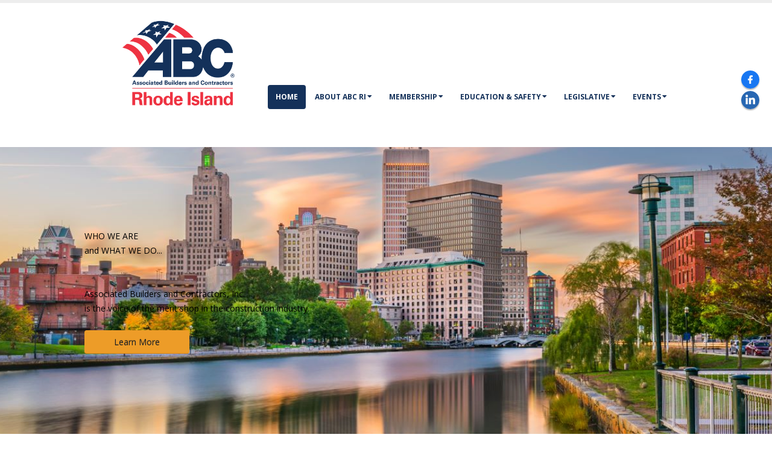

--- FILE ---
content_type: text/html; charset=utf-8
request_url: https://www.abcri.org/?s=%E5%9B%BD%E9%99%85%E6%94%AF%E4%BB%98%E6%B8%A0%E9%81%93%E7%AE%A1%E7%90%86%E5%8E%9F%E5%9E%8B%E8%AE%BE%E8%AE%A1%E5%8D%B1%E5%9C%B0%E9%A9%AC%E6%8B%89%E3%80%90TG%E9%A3%9E%E6%9C%BA%3A%40bbspay%E3%80%91%E5%8D%B0%E5%BA%A6%E6%94%AF%E4%BB%98%E9%80%9A%E9%81%93%E6%80%8E%E4%B9%88%E6%A0%B7%20%E6%8A%A2%E5%8D%95%0A?Y2fhCN/092235.html
body_size: 45327
content:
<!DOCTYPE html>
<html  lang="en-US">
<head id="Head"><meta content="text/html; charset=UTF-8" http-equiv="Content-Type" /><script type="text/javascript">window.NREUM||(NREUM={});NREUM.info = {"beacon":"bam.nr-data.net","errorBeacon":"bam.nr-data.net","licenseKey":"6498472c72","applicationID":"6078221","transactionName":"bgFQZxQECxYFW0RQXFdLc2A2SgEAAllFVUcXBUFDHg==","queueTime":0,"applicationTime":215,"agent":"","atts":""}</script><script type="text/javascript">(window.NREUM||(NREUM={})).init={ajax:{deny_list:["bam.nr-data.net"]},feature_flags:["soft_nav"]};(window.NREUM||(NREUM={})).loader_config={xpid:"UwEEUFZWGwUAU1lQBQA=",licenseKey:"6498472c72",applicationID:"6078221",browserID:"6078241"};;/*! For license information please see nr-loader-full-1.308.0.min.js.LICENSE.txt */
(()=>{var e,t,r={384:(e,t,r)=>{"use strict";r.d(t,{NT:()=>a,US:()=>u,Zm:()=>o,bQ:()=>d,dV:()=>c,pV:()=>l});var n=r(6154),i=r(1863),s=r(1910);const a={beacon:"bam.nr-data.net",errorBeacon:"bam.nr-data.net"};function o(){return n.gm.NREUM||(n.gm.NREUM={}),void 0===n.gm.newrelic&&(n.gm.newrelic=n.gm.NREUM),n.gm.NREUM}function c(){let e=o();return e.o||(e.o={ST:n.gm.setTimeout,SI:n.gm.setImmediate||n.gm.setInterval,CT:n.gm.clearTimeout,XHR:n.gm.XMLHttpRequest,REQ:n.gm.Request,EV:n.gm.Event,PR:n.gm.Promise,MO:n.gm.MutationObserver,FETCH:n.gm.fetch,WS:n.gm.WebSocket},(0,s.i)(...Object.values(e.o))),e}function d(e,t){let r=o();r.initializedAgents??={},t.initializedAt={ms:(0,i.t)(),date:new Date},r.initializedAgents[e]=t}function u(e,t){o()[e]=t}function l(){return function(){let e=o();const t=e.info||{};e.info={beacon:a.beacon,errorBeacon:a.errorBeacon,...t}}(),function(){let e=o();const t=e.init||{};e.init={...t}}(),c(),function(){let e=o();const t=e.loader_config||{};e.loader_config={...t}}(),o()}},782:(e,t,r)=>{"use strict";r.d(t,{T:()=>n});const n=r(860).K7.pageViewTiming},860:(e,t,r)=>{"use strict";r.d(t,{$J:()=>u,K7:()=>c,P3:()=>d,XX:()=>i,Yy:()=>o,df:()=>s,qY:()=>n,v4:()=>a});const n="events",i="jserrors",s="browser/blobs",a="rum",o="browser/logs",c={ajax:"ajax",genericEvents:"generic_events",jserrors:i,logging:"logging",metrics:"metrics",pageAction:"page_action",pageViewEvent:"page_view_event",pageViewTiming:"page_view_timing",sessionReplay:"session_replay",sessionTrace:"session_trace",softNav:"soft_navigations",spa:"spa"},d={[c.pageViewEvent]:1,[c.pageViewTiming]:2,[c.metrics]:3,[c.jserrors]:4,[c.spa]:5,[c.ajax]:6,[c.sessionTrace]:7,[c.softNav]:8,[c.sessionReplay]:9,[c.logging]:10,[c.genericEvents]:11},u={[c.pageViewEvent]:a,[c.pageViewTiming]:n,[c.ajax]:n,[c.spa]:n,[c.softNav]:n,[c.metrics]:i,[c.jserrors]:i,[c.sessionTrace]:s,[c.sessionReplay]:s,[c.logging]:o,[c.genericEvents]:"ins"}},944:(e,t,r)=>{"use strict";r.d(t,{R:()=>i});var n=r(3241);function i(e,t){"function"==typeof console.debug&&(console.debug("New Relic Warning: https://github.com/newrelic/newrelic-browser-agent/blob/main/docs/warning-codes.md#".concat(e),t),(0,n.W)({agentIdentifier:null,drained:null,type:"data",name:"warn",feature:"warn",data:{code:e,secondary:t}}))}},993:(e,t,r)=>{"use strict";r.d(t,{A$:()=>s,ET:()=>a,TZ:()=>o,p_:()=>i});var n=r(860);const i={ERROR:"ERROR",WARN:"WARN",INFO:"INFO",DEBUG:"DEBUG",TRACE:"TRACE"},s={OFF:0,ERROR:1,WARN:2,INFO:3,DEBUG:4,TRACE:5},a="log",o=n.K7.logging},1541:(e,t,r)=>{"use strict";r.d(t,{U:()=>i,f:()=>n});const n={MFE:"MFE",BA:"BA"};function i(e,t){if(2!==t?.harvestEndpointVersion)return{};const r=t.agentRef.runtime.appMetadata.agents[0].entityGuid;return e?{"source.id":e.id,"source.name":e.name,"source.type":e.type,"parent.id":e.parent?.id||r,"parent.type":e.parent?.type||n.BA}:{"entity.guid":r,appId:t.agentRef.info.applicationID}}},1687:(e,t,r)=>{"use strict";r.d(t,{Ak:()=>d,Ze:()=>h,x3:()=>u});var n=r(3241),i=r(7836),s=r(3606),a=r(860),o=r(2646);const c={};function d(e,t){const r={staged:!1,priority:a.P3[t]||0};l(e),c[e].get(t)||c[e].set(t,r)}function u(e,t){e&&c[e]&&(c[e].get(t)&&c[e].delete(t),p(e,t,!1),c[e].size&&f(e))}function l(e){if(!e)throw new Error("agentIdentifier required");c[e]||(c[e]=new Map)}function h(e="",t="feature",r=!1){if(l(e),!e||!c[e].get(t)||r)return p(e,t);c[e].get(t).staged=!0,f(e)}function f(e){const t=Array.from(c[e]);t.every(([e,t])=>t.staged)&&(t.sort((e,t)=>e[1].priority-t[1].priority),t.forEach(([t])=>{c[e].delete(t),p(e,t)}))}function p(e,t,r=!0){const a=e?i.ee.get(e):i.ee,c=s.i.handlers;if(!a.aborted&&a.backlog&&c){if((0,n.W)({agentIdentifier:e,type:"lifecycle",name:"drain",feature:t}),r){const e=a.backlog[t],r=c[t];if(r){for(let t=0;e&&t<e.length;++t)g(e[t],r);Object.entries(r).forEach(([e,t])=>{Object.values(t||{}).forEach(t=>{t[0]?.on&&t[0]?.context()instanceof o.y&&t[0].on(e,t[1])})})}}a.isolatedBacklog||delete c[t],a.backlog[t]=null,a.emit("drain-"+t,[])}}function g(e,t){var r=e[1];Object.values(t[r]||{}).forEach(t=>{var r=e[0];if(t[0]===r){var n=t[1],i=e[3],s=e[2];n.apply(i,s)}})}},1738:(e,t,r)=>{"use strict";r.d(t,{U:()=>f,Y:()=>h});var n=r(3241),i=r(9908),s=r(1863),a=r(944),o=r(5701),c=r(3969),d=r(8362),u=r(860),l=r(4261);function h(e,t,r,s){const h=s||r;!h||h[e]&&h[e]!==d.d.prototype[e]||(h[e]=function(){(0,i.p)(c.xV,["API/"+e+"/called"],void 0,u.K7.metrics,r.ee),(0,n.W)({agentIdentifier:r.agentIdentifier,drained:!!o.B?.[r.agentIdentifier],type:"data",name:"api",feature:l.Pl+e,data:{}});try{return t.apply(this,arguments)}catch(e){(0,a.R)(23,e)}})}function f(e,t,r,n,a){const o=e.info;null===r?delete o.jsAttributes[t]:o.jsAttributes[t]=r,(a||null===r)&&(0,i.p)(l.Pl+n,[(0,s.t)(),t,r],void 0,"session",e.ee)}},1741:(e,t,r)=>{"use strict";r.d(t,{W:()=>s});var n=r(944),i=r(4261);class s{#e(e,...t){if(this[e]!==s.prototype[e])return this[e](...t);(0,n.R)(35,e)}addPageAction(e,t){return this.#e(i.hG,e,t)}register(e){return this.#e(i.eY,e)}recordCustomEvent(e,t){return this.#e(i.fF,e,t)}setPageViewName(e,t){return this.#e(i.Fw,e,t)}setCustomAttribute(e,t,r){return this.#e(i.cD,e,t,r)}noticeError(e,t){return this.#e(i.o5,e,t)}setUserId(e,t=!1){return this.#e(i.Dl,e,t)}setApplicationVersion(e){return this.#e(i.nb,e)}setErrorHandler(e){return this.#e(i.bt,e)}addRelease(e,t){return this.#e(i.k6,e,t)}log(e,t){return this.#e(i.$9,e,t)}start(){return this.#e(i.d3)}finished(e){return this.#e(i.BL,e)}recordReplay(){return this.#e(i.CH)}pauseReplay(){return this.#e(i.Tb)}addToTrace(e){return this.#e(i.U2,e)}setCurrentRouteName(e){return this.#e(i.PA,e)}interaction(e){return this.#e(i.dT,e)}wrapLogger(e,t,r){return this.#e(i.Wb,e,t,r)}measure(e,t){return this.#e(i.V1,e,t)}consent(e){return this.#e(i.Pv,e)}}},1863:(e,t,r)=>{"use strict";function n(){return Math.floor(performance.now())}r.d(t,{t:()=>n})},1910:(e,t,r)=>{"use strict";r.d(t,{i:()=>s});var n=r(944);const i=new Map;function s(...e){return e.every(e=>{if(i.has(e))return i.get(e);const t="function"==typeof e?e.toString():"",r=t.includes("[native code]"),s=t.includes("nrWrapper");return r||s||(0,n.R)(64,e?.name||t),i.set(e,r),r})}},2555:(e,t,r)=>{"use strict";r.d(t,{D:()=>o,f:()=>a});var n=r(384),i=r(8122);const s={beacon:n.NT.beacon,errorBeacon:n.NT.errorBeacon,licenseKey:void 0,applicationID:void 0,sa:void 0,queueTime:void 0,applicationTime:void 0,ttGuid:void 0,user:void 0,account:void 0,product:void 0,extra:void 0,jsAttributes:{},userAttributes:void 0,atts:void 0,transactionName:void 0,tNamePlain:void 0};function a(e){try{return!!e.licenseKey&&!!e.errorBeacon&&!!e.applicationID}catch(e){return!1}}const o=e=>(0,i.a)(e,s)},2614:(e,t,r)=>{"use strict";r.d(t,{BB:()=>a,H3:()=>n,g:()=>d,iL:()=>c,tS:()=>o,uh:()=>i,wk:()=>s});const n="NRBA",i="SESSION",s=144e5,a=18e5,o={STARTED:"session-started",PAUSE:"session-pause",RESET:"session-reset",RESUME:"session-resume",UPDATE:"session-update"},c={SAME_TAB:"same-tab",CROSS_TAB:"cross-tab"},d={OFF:0,FULL:1,ERROR:2}},2646:(e,t,r)=>{"use strict";r.d(t,{y:()=>n});class n{constructor(e){this.contextId=e}}},2843:(e,t,r)=>{"use strict";r.d(t,{G:()=>s,u:()=>i});var n=r(3878);function i(e,t=!1,r,i){(0,n.DD)("visibilitychange",function(){if(t)return void("hidden"===document.visibilityState&&e());e(document.visibilityState)},r,i)}function s(e,t,r){(0,n.sp)("pagehide",e,t,r)}},3241:(e,t,r)=>{"use strict";r.d(t,{W:()=>s});var n=r(6154);const i="newrelic";function s(e={}){try{n.gm.dispatchEvent(new CustomEvent(i,{detail:e}))}catch(e){}}},3304:(e,t,r)=>{"use strict";r.d(t,{A:()=>s});var n=r(7836);const i=()=>{const e=new WeakSet;return(t,r)=>{if("object"==typeof r&&null!==r){if(e.has(r))return;e.add(r)}return r}};function s(e){try{return JSON.stringify(e,i())??""}catch(e){try{n.ee.emit("internal-error",[e])}catch(e){}return""}}},3333:(e,t,r)=>{"use strict";r.d(t,{$v:()=>u,TZ:()=>n,Xh:()=>c,Zp:()=>i,kd:()=>d,mq:()=>o,nf:()=>a,qN:()=>s});const n=r(860).K7.genericEvents,i=["auxclick","click","copy","keydown","paste","scrollend"],s=["focus","blur"],a=4,o=1e3,c=2e3,d=["PageAction","UserAction","BrowserPerformance"],u={RESOURCES:"experimental.resources",REGISTER:"register"}},3434:(e,t,r)=>{"use strict";r.d(t,{Jt:()=>s,YM:()=>d});var n=r(7836),i=r(5607);const s="nr@original:".concat(i.W),a=50;var o=Object.prototype.hasOwnProperty,c=!1;function d(e,t){return e||(e=n.ee),r.inPlace=function(e,t,n,i,s){n||(n="");const a="-"===n.charAt(0);for(let o=0;o<t.length;o++){const c=t[o],d=e[c];l(d)||(e[c]=r(d,a?c+n:n,i,c,s))}},r.flag=s,r;function r(t,r,n,c,d){return l(t)?t:(r||(r=""),nrWrapper[s]=t,function(e,t,r){if(Object.defineProperty&&Object.keys)try{return Object.keys(e).forEach(function(r){Object.defineProperty(t,r,{get:function(){return e[r]},set:function(t){return e[r]=t,t}})}),t}catch(e){u([e],r)}for(var n in e)o.call(e,n)&&(t[n]=e[n])}(t,nrWrapper,e),nrWrapper);function nrWrapper(){var s,o,l,h;let f;try{o=this,s=[...arguments],l="function"==typeof n?n(s,o):n||{}}catch(t){u([t,"",[s,o,c],l],e)}i(r+"start",[s,o,c],l,d);const p=performance.now();let g;try{return h=t.apply(o,s),g=performance.now(),h}catch(e){throw g=performance.now(),i(r+"err",[s,o,e],l,d),f=e,f}finally{const e=g-p,t={start:p,end:g,duration:e,isLongTask:e>=a,methodName:c,thrownError:f};t.isLongTask&&i("long-task",[t,o],l,d),i(r+"end",[s,o,h],l,d)}}}function i(r,n,i,s){if(!c||t){var a=c;c=!0;try{e.emit(r,n,i,t,s)}catch(t){u([t,r,n,i],e)}c=a}}}function u(e,t){t||(t=n.ee);try{t.emit("internal-error",e)}catch(e){}}function l(e){return!(e&&"function"==typeof e&&e.apply&&!e[s])}},3606:(e,t,r)=>{"use strict";r.d(t,{i:()=>s});var n=r(9908);s.on=a;var i=s.handlers={};function s(e,t,r,s){a(s||n.d,i,e,t,r)}function a(e,t,r,i,s){s||(s="feature"),e||(e=n.d);var a=t[s]=t[s]||{};(a[r]=a[r]||[]).push([e,i])}},3738:(e,t,r)=>{"use strict";r.d(t,{He:()=>i,Kp:()=>o,Lc:()=>d,Rz:()=>u,TZ:()=>n,bD:()=>s,d3:()=>a,jx:()=>l,sl:()=>h,uP:()=>c});const n=r(860).K7.sessionTrace,i="bstResource",s="resource",a="-start",o="-end",c="fn"+a,d="fn"+o,u="pushState",l=1e3,h=3e4},3785:(e,t,r)=>{"use strict";r.d(t,{R:()=>c,b:()=>d});var n=r(9908),i=r(1863),s=r(860),a=r(3969),o=r(993);function c(e,t,r={},c=o.p_.INFO,d=!0,u,l=(0,i.t)()){(0,n.p)(a.xV,["API/logging/".concat(c.toLowerCase(),"/called")],void 0,s.K7.metrics,e),(0,n.p)(o.ET,[l,t,r,c,d,u],void 0,s.K7.logging,e)}function d(e){return"string"==typeof e&&Object.values(o.p_).some(t=>t===e.toUpperCase().trim())}},3878:(e,t,r)=>{"use strict";function n(e,t){return{capture:e,passive:!1,signal:t}}function i(e,t,r=!1,i){window.addEventListener(e,t,n(r,i))}function s(e,t,r=!1,i){document.addEventListener(e,t,n(r,i))}r.d(t,{DD:()=>s,jT:()=>n,sp:()=>i})},3969:(e,t,r)=>{"use strict";r.d(t,{TZ:()=>n,XG:()=>o,rs:()=>i,xV:()=>a,z_:()=>s});const n=r(860).K7.metrics,i="sm",s="cm",a="storeSupportabilityMetrics",o="storeEventMetrics"},4234:(e,t,r)=>{"use strict";r.d(t,{W:()=>s});var n=r(7836),i=r(1687);class s{constructor(e,t){this.agentIdentifier=e,this.ee=n.ee.get(e),this.featureName=t,this.blocked=!1}deregisterDrain(){(0,i.x3)(this.agentIdentifier,this.featureName)}}},4261:(e,t,r)=>{"use strict";r.d(t,{$9:()=>d,BL:()=>o,CH:()=>f,Dl:()=>w,Fw:()=>y,PA:()=>m,Pl:()=>n,Pv:()=>T,Tb:()=>l,U2:()=>s,V1:()=>E,Wb:()=>x,bt:()=>b,cD:()=>v,d3:()=>R,dT:()=>c,eY:()=>p,fF:()=>h,hG:()=>i,k6:()=>a,nb:()=>g,o5:()=>u});const n="api-",i="addPageAction",s="addToTrace",a="addRelease",o="finished",c="interaction",d="log",u="noticeError",l="pauseReplay",h="recordCustomEvent",f="recordReplay",p="register",g="setApplicationVersion",m="setCurrentRouteName",v="setCustomAttribute",b="setErrorHandler",y="setPageViewName",w="setUserId",R="start",x="wrapLogger",E="measure",T="consent"},5205:(e,t,r)=>{"use strict";r.d(t,{j:()=>S});var n=r(384),i=r(1741);var s=r(2555),a=r(3333);const o=e=>{if(!e||"string"!=typeof e)return!1;try{document.createDocumentFragment().querySelector(e)}catch{return!1}return!0};var c=r(2614),d=r(944),u=r(8122);const l="[data-nr-mask]",h=e=>(0,u.a)(e,(()=>{const e={feature_flags:[],experimental:{allow_registered_children:!1,resources:!1},mask_selector:"*",block_selector:"[data-nr-block]",mask_input_options:{color:!1,date:!1,"datetime-local":!1,email:!1,month:!1,number:!1,range:!1,search:!1,tel:!1,text:!1,time:!1,url:!1,week:!1,textarea:!1,select:!1,password:!0}};return{ajax:{deny_list:void 0,block_internal:!0,enabled:!0,autoStart:!0},api:{get allow_registered_children(){return e.feature_flags.includes(a.$v.REGISTER)||e.experimental.allow_registered_children},set allow_registered_children(t){e.experimental.allow_registered_children=t},duplicate_registered_data:!1},browser_consent_mode:{enabled:!1},distributed_tracing:{enabled:void 0,exclude_newrelic_header:void 0,cors_use_newrelic_header:void 0,cors_use_tracecontext_headers:void 0,allowed_origins:void 0},get feature_flags(){return e.feature_flags},set feature_flags(t){e.feature_flags=t},generic_events:{enabled:!0,autoStart:!0},harvest:{interval:30},jserrors:{enabled:!0,autoStart:!0},logging:{enabled:!0,autoStart:!0},metrics:{enabled:!0,autoStart:!0},obfuscate:void 0,page_action:{enabled:!0},page_view_event:{enabled:!0,autoStart:!0},page_view_timing:{enabled:!0,autoStart:!0},performance:{capture_marks:!1,capture_measures:!1,capture_detail:!0,resources:{get enabled(){return e.feature_flags.includes(a.$v.RESOURCES)||e.experimental.resources},set enabled(t){e.experimental.resources=t},asset_types:[],first_party_domains:[],ignore_newrelic:!0}},privacy:{cookies_enabled:!0},proxy:{assets:void 0,beacon:void 0},session:{expiresMs:c.wk,inactiveMs:c.BB},session_replay:{autoStart:!0,enabled:!1,preload:!1,sampling_rate:10,error_sampling_rate:100,collect_fonts:!1,inline_images:!1,fix_stylesheets:!0,mask_all_inputs:!0,get mask_text_selector(){return e.mask_selector},set mask_text_selector(t){o(t)?e.mask_selector="".concat(t,",").concat(l):""===t||null===t?e.mask_selector=l:(0,d.R)(5,t)},get block_class(){return"nr-block"},get ignore_class(){return"nr-ignore"},get mask_text_class(){return"nr-mask"},get block_selector(){return e.block_selector},set block_selector(t){o(t)?e.block_selector+=",".concat(t):""!==t&&(0,d.R)(6,t)},get mask_input_options(){return e.mask_input_options},set mask_input_options(t){t&&"object"==typeof t?e.mask_input_options={...t,password:!0}:(0,d.R)(7,t)}},session_trace:{enabled:!0,autoStart:!0},soft_navigations:{enabled:!0,autoStart:!0},spa:{enabled:!0,autoStart:!0},ssl:void 0,user_actions:{enabled:!0,elementAttributes:["id","className","tagName","type"]}}})());var f=r(6154),p=r(9324);let g=0;const m={buildEnv:p.F3,distMethod:p.Xs,version:p.xv,originTime:f.WN},v={consented:!1},b={appMetadata:{},get consented(){return this.session?.state?.consent||v.consented},set consented(e){v.consented=e},customTransaction:void 0,denyList:void 0,disabled:!1,harvester:void 0,isolatedBacklog:!1,isRecording:!1,loaderType:void 0,maxBytes:3e4,obfuscator:void 0,onerror:void 0,ptid:void 0,releaseIds:{},session:void 0,timeKeeper:void 0,registeredEntities:[],jsAttributesMetadata:{bytes:0},get harvestCount(){return++g}},y=e=>{const t=(0,u.a)(e,b),r=Object.keys(m).reduce((e,t)=>(e[t]={value:m[t],writable:!1,configurable:!0,enumerable:!0},e),{});return Object.defineProperties(t,r)};var w=r(5701);const R=e=>{const t=e.startsWith("http");e+="/",r.p=t?e:"https://"+e};var x=r(7836),E=r(3241);const T={accountID:void 0,trustKey:void 0,agentID:void 0,licenseKey:void 0,applicationID:void 0,xpid:void 0},A=e=>(0,u.a)(e,T),_=new Set;function S(e,t={},r,a){let{init:o,info:c,loader_config:d,runtime:u={},exposed:l=!0}=t;if(!c){const e=(0,n.pV)();o=e.init,c=e.info,d=e.loader_config}e.init=h(o||{}),e.loader_config=A(d||{}),c.jsAttributes??={},f.bv&&(c.jsAttributes.isWorker=!0),e.info=(0,s.D)(c);const p=e.init,g=[c.beacon,c.errorBeacon];_.has(e.agentIdentifier)||(p.proxy.assets&&(R(p.proxy.assets),g.push(p.proxy.assets)),p.proxy.beacon&&g.push(p.proxy.beacon),e.beacons=[...g],function(e){const t=(0,n.pV)();Object.getOwnPropertyNames(i.W.prototype).forEach(r=>{const n=i.W.prototype[r];if("function"!=typeof n||"constructor"===n)return;let s=t[r];e[r]&&!1!==e.exposed&&"micro-agent"!==e.runtime?.loaderType&&(t[r]=(...t)=>{const n=e[r](...t);return s?s(...t):n})})}(e),(0,n.US)("activatedFeatures",w.B)),u.denyList=[...p.ajax.deny_list||[],...p.ajax.block_internal?g:[]],u.ptid=e.agentIdentifier,u.loaderType=r,e.runtime=y(u),_.has(e.agentIdentifier)||(e.ee=x.ee.get(e.agentIdentifier),e.exposed=l,(0,E.W)({agentIdentifier:e.agentIdentifier,drained:!!w.B?.[e.agentIdentifier],type:"lifecycle",name:"initialize",feature:void 0,data:e.config})),_.add(e.agentIdentifier)}},5270:(e,t,r)=>{"use strict";r.d(t,{Aw:()=>a,SR:()=>s,rF:()=>o});var n=r(384),i=r(7767);function s(e){return!!(0,n.dV)().o.MO&&(0,i.V)(e)&&!0===e?.session_trace.enabled}function a(e){return!0===e?.session_replay.preload&&s(e)}function o(e,t){try{if("string"==typeof t?.type){if("password"===t.type.toLowerCase())return"*".repeat(e?.length||0);if(void 0!==t?.dataset?.nrUnmask||t?.classList?.contains("nr-unmask"))return e}}catch(e){}return"string"==typeof e?e.replace(/[\S]/g,"*"):"*".repeat(e?.length||0)}},5289:(e,t,r)=>{"use strict";r.d(t,{GG:()=>a,Qr:()=>c,sB:()=>o});var n=r(3878),i=r(6389);function s(){return"undefined"==typeof document||"complete"===document.readyState}function a(e,t){if(s())return e();const r=(0,i.J)(e),a=setInterval(()=>{s()&&(clearInterval(a),r())},500);(0,n.sp)("load",r,t)}function o(e){if(s())return e();(0,n.DD)("DOMContentLoaded",e)}function c(e){if(s())return e();(0,n.sp)("popstate",e)}},5607:(e,t,r)=>{"use strict";r.d(t,{W:()=>n});const n=(0,r(9566).bz)()},5701:(e,t,r)=>{"use strict";r.d(t,{B:()=>s,t:()=>a});var n=r(3241);const i=new Set,s={};function a(e,t){const r=t.agentIdentifier;s[r]??={},e&&"object"==typeof e&&(i.has(r)||(t.ee.emit("rumresp",[e]),s[r]=e,i.add(r),(0,n.W)({agentIdentifier:r,loaded:!0,drained:!0,type:"lifecycle",name:"load",feature:void 0,data:e})))}},6154:(e,t,r)=>{"use strict";r.d(t,{OF:()=>d,RI:()=>i,WN:()=>h,bv:()=>s,eN:()=>f,gm:()=>a,lR:()=>l,m:()=>c,mw:()=>o,sb:()=>u});var n=r(1863);const i="undefined"!=typeof window&&!!window.document,s="undefined"!=typeof WorkerGlobalScope&&("undefined"!=typeof self&&self instanceof WorkerGlobalScope&&self.navigator instanceof WorkerNavigator||"undefined"!=typeof globalThis&&globalThis instanceof WorkerGlobalScope&&globalThis.navigator instanceof WorkerNavigator),a=i?window:"undefined"!=typeof WorkerGlobalScope&&("undefined"!=typeof self&&self instanceof WorkerGlobalScope&&self||"undefined"!=typeof globalThis&&globalThis instanceof WorkerGlobalScope&&globalThis),o=Boolean("hidden"===a?.document?.visibilityState),c=""+a?.location,d=/iPad|iPhone|iPod/.test(a.navigator?.userAgent),u=d&&"undefined"==typeof SharedWorker,l=(()=>{const e=a.navigator?.userAgent?.match(/Firefox[/\s](\d+\.\d+)/);return Array.isArray(e)&&e.length>=2?+e[1]:0})(),h=Date.now()-(0,n.t)(),f=()=>"undefined"!=typeof PerformanceNavigationTiming&&a?.performance?.getEntriesByType("navigation")?.[0]?.responseStart},6344:(e,t,r)=>{"use strict";r.d(t,{BB:()=>u,Qb:()=>l,TZ:()=>i,Ug:()=>a,Vh:()=>s,_s:()=>o,bc:()=>d,yP:()=>c});var n=r(2614);const i=r(860).K7.sessionReplay,s="errorDuringReplay",a=.12,o={DomContentLoaded:0,Load:1,FullSnapshot:2,IncrementalSnapshot:3,Meta:4,Custom:5},c={[n.g.ERROR]:15e3,[n.g.FULL]:3e5,[n.g.OFF]:0},d={RESET:{message:"Session was reset",sm:"Reset"},IMPORT:{message:"Recorder failed to import",sm:"Import"},TOO_MANY:{message:"429: Too Many Requests",sm:"Too-Many"},TOO_BIG:{message:"Payload was too large",sm:"Too-Big"},CROSS_TAB:{message:"Session Entity was set to OFF on another tab",sm:"Cross-Tab"},ENTITLEMENTS:{message:"Session Replay is not allowed and will not be started",sm:"Entitlement"}},u=5e3,l={API:"api",RESUME:"resume",SWITCH_TO_FULL:"switchToFull",INITIALIZE:"initialize",PRELOAD:"preload"}},6389:(e,t,r)=>{"use strict";function n(e,t=500,r={}){const n=r?.leading||!1;let i;return(...r)=>{n&&void 0===i&&(e.apply(this,r),i=setTimeout(()=>{i=clearTimeout(i)},t)),n||(clearTimeout(i),i=setTimeout(()=>{e.apply(this,r)},t))}}function i(e){let t=!1;return(...r)=>{t||(t=!0,e.apply(this,r))}}r.d(t,{J:()=>i,s:()=>n})},6630:(e,t,r)=>{"use strict";r.d(t,{T:()=>n});const n=r(860).K7.pageViewEvent},6774:(e,t,r)=>{"use strict";r.d(t,{T:()=>n});const n=r(860).K7.jserrors},7295:(e,t,r)=>{"use strict";r.d(t,{Xv:()=>a,gX:()=>i,iW:()=>s});var n=[];function i(e){if(!e||s(e))return!1;if(0===n.length)return!0;if("*"===n[0].hostname)return!1;for(var t=0;t<n.length;t++){var r=n[t];if(r.hostname.test(e.hostname)&&r.pathname.test(e.pathname))return!1}return!0}function s(e){return void 0===e.hostname}function a(e){if(n=[],e&&e.length)for(var t=0;t<e.length;t++){let r=e[t];if(!r)continue;if("*"===r)return void(n=[{hostname:"*"}]);0===r.indexOf("http://")?r=r.substring(7):0===r.indexOf("https://")&&(r=r.substring(8));const i=r.indexOf("/");let s,a;i>0?(s=r.substring(0,i),a=r.substring(i)):(s=r,a="*");let[c]=s.split(":");n.push({hostname:o(c),pathname:o(a,!0)})}}function o(e,t=!1){const r=e.replace(/[.+?^${}()|[\]\\]/g,e=>"\\"+e).replace(/\*/g,".*?");return new RegExp((t?"^":"")+r+"$")}},7485:(e,t,r)=>{"use strict";r.d(t,{D:()=>i});var n=r(6154);function i(e){if(0===(e||"").indexOf("data:"))return{protocol:"data"};try{const t=new URL(e,location.href),r={port:t.port,hostname:t.hostname,pathname:t.pathname,search:t.search,protocol:t.protocol.slice(0,t.protocol.indexOf(":")),sameOrigin:t.protocol===n.gm?.location?.protocol&&t.host===n.gm?.location?.host};return r.port&&""!==r.port||("http:"===t.protocol&&(r.port="80"),"https:"===t.protocol&&(r.port="443")),r.pathname&&""!==r.pathname?r.pathname.startsWith("/")||(r.pathname="/".concat(r.pathname)):r.pathname="/",r}catch(e){return{}}}},7699:(e,t,r)=>{"use strict";r.d(t,{It:()=>s,KC:()=>o,No:()=>i,qh:()=>a});var n=r(860);const i=16e3,s=1e6,a="SESSION_ERROR",o={[n.K7.logging]:!0,[n.K7.genericEvents]:!1,[n.K7.jserrors]:!1,[n.K7.ajax]:!1}},7767:(e,t,r)=>{"use strict";r.d(t,{V:()=>i});var n=r(6154);const i=e=>n.RI&&!0===e?.privacy.cookies_enabled},7836:(e,t,r)=>{"use strict";r.d(t,{P:()=>o,ee:()=>c});var n=r(384),i=r(8990),s=r(2646),a=r(5607);const o="nr@context:".concat(a.W),c=function e(t,r){var n={},a={},u={},l=!1;try{l=16===r.length&&d.initializedAgents?.[r]?.runtime.isolatedBacklog}catch(e){}var h={on:p,addEventListener:p,removeEventListener:function(e,t){var r=n[e];if(!r)return;for(var i=0;i<r.length;i++)r[i]===t&&r.splice(i,1)},emit:function(e,r,n,i,s){!1!==s&&(s=!0);if(c.aborted&&!i)return;t&&s&&t.emit(e,r,n);var o=f(n);g(e).forEach(e=>{e.apply(o,r)});var d=v()[a[e]];d&&d.push([h,e,r,o]);return o},get:m,listeners:g,context:f,buffer:function(e,t){const r=v();if(t=t||"feature",h.aborted)return;Object.entries(e||{}).forEach(([e,n])=>{a[n]=t,t in r||(r[t]=[])})},abort:function(){h._aborted=!0,Object.keys(h.backlog).forEach(e=>{delete h.backlog[e]})},isBuffering:function(e){return!!v()[a[e]]},debugId:r,backlog:l?{}:t&&"object"==typeof t.backlog?t.backlog:{},isolatedBacklog:l};return Object.defineProperty(h,"aborted",{get:()=>{let e=h._aborted||!1;return e||(t&&(e=t.aborted),e)}}),h;function f(e){return e&&e instanceof s.y?e:e?(0,i.I)(e,o,()=>new s.y(o)):new s.y(o)}function p(e,t){n[e]=g(e).concat(t)}function g(e){return n[e]||[]}function m(t){return u[t]=u[t]||e(h,t)}function v(){return h.backlog}}(void 0,"globalEE"),d=(0,n.Zm)();d.ee||(d.ee=c)},8122:(e,t,r)=>{"use strict";r.d(t,{a:()=>i});var n=r(944);function i(e,t){try{if(!e||"object"!=typeof e)return(0,n.R)(3);if(!t||"object"!=typeof t)return(0,n.R)(4);const r=Object.create(Object.getPrototypeOf(t),Object.getOwnPropertyDescriptors(t)),s=0===Object.keys(r).length?e:r;for(let a in s)if(void 0!==e[a])try{if(null===e[a]){r[a]=null;continue}Array.isArray(e[a])&&Array.isArray(t[a])?r[a]=Array.from(new Set([...e[a],...t[a]])):"object"==typeof e[a]&&"object"==typeof t[a]?r[a]=i(e[a],t[a]):r[a]=e[a]}catch(e){r[a]||(0,n.R)(1,e)}return r}catch(e){(0,n.R)(2,e)}}},8139:(e,t,r)=>{"use strict";r.d(t,{u:()=>h});var n=r(7836),i=r(3434),s=r(8990),a=r(6154);const o={},c=a.gm.XMLHttpRequest,d="addEventListener",u="removeEventListener",l="nr@wrapped:".concat(n.P);function h(e){var t=function(e){return(e||n.ee).get("events")}(e);if(o[t.debugId]++)return t;o[t.debugId]=1;var r=(0,i.YM)(t,!0);function h(e){r.inPlace(e,[d,u],"-",p)}function p(e,t){return e[1]}return"getPrototypeOf"in Object&&(a.RI&&f(document,h),c&&f(c.prototype,h),f(a.gm,h)),t.on(d+"-start",function(e,t){var n=e[1];if(null!==n&&("function"==typeof n||"object"==typeof n)&&"newrelic"!==e[0]){var i=(0,s.I)(n,l,function(){var e={object:function(){if("function"!=typeof n.handleEvent)return;return n.handleEvent.apply(n,arguments)},function:n}[typeof n];return e?r(e,"fn-",null,e.name||"anonymous"):n});this.wrapped=e[1]=i}}),t.on(u+"-start",function(e){e[1]=this.wrapped||e[1]}),t}function f(e,t,...r){let n=e;for(;"object"==typeof n&&!Object.prototype.hasOwnProperty.call(n,d);)n=Object.getPrototypeOf(n);n&&t(n,...r)}},8362:(e,t,r)=>{"use strict";r.d(t,{d:()=>s});var n=r(9566),i=r(1741);class s extends i.W{agentIdentifier=(0,n.LA)(16)}},8374:(e,t,r)=>{r.nc=(()=>{try{return document?.currentScript?.nonce}catch(e){}return""})()},8990:(e,t,r)=>{"use strict";r.d(t,{I:()=>i});var n=Object.prototype.hasOwnProperty;function i(e,t,r){if(n.call(e,t))return e[t];var i=r();if(Object.defineProperty&&Object.keys)try{return Object.defineProperty(e,t,{value:i,writable:!0,enumerable:!1}),i}catch(e){}return e[t]=i,i}},9119:(e,t,r)=>{"use strict";r.d(t,{L:()=>s});var n=/([^?#]*)[^#]*(#[^?]*|$).*/,i=/([^?#]*)().*/;function s(e,t){return e?e.replace(t?n:i,"$1$2"):e}},9300:(e,t,r)=>{"use strict";r.d(t,{T:()=>n});const n=r(860).K7.ajax},9324:(e,t,r)=>{"use strict";r.d(t,{AJ:()=>a,F3:()=>i,Xs:()=>s,Yq:()=>o,xv:()=>n});const n="1.308.0",i="PROD",s="CDN",a="@newrelic/rrweb",o="1.0.1"},9566:(e,t,r)=>{"use strict";r.d(t,{LA:()=>o,ZF:()=>c,bz:()=>a,el:()=>d});var n=r(6154);const i="xxxxxxxx-xxxx-4xxx-yxxx-xxxxxxxxxxxx";function s(e,t){return e?15&e[t]:16*Math.random()|0}function a(){const e=n.gm?.crypto||n.gm?.msCrypto;let t,r=0;return e&&e.getRandomValues&&(t=e.getRandomValues(new Uint8Array(30))),i.split("").map(e=>"x"===e?s(t,r++).toString(16):"y"===e?(3&s()|8).toString(16):e).join("")}function o(e){const t=n.gm?.crypto||n.gm?.msCrypto;let r,i=0;t&&t.getRandomValues&&(r=t.getRandomValues(new Uint8Array(e)));const a=[];for(var o=0;o<e;o++)a.push(s(r,i++).toString(16));return a.join("")}function c(){return o(16)}function d(){return o(32)}},9908:(e,t,r)=>{"use strict";r.d(t,{d:()=>n,p:()=>i});var n=r(7836).ee.get("handle");function i(e,t,r,i,s){s?(s.buffer([e],i),s.emit(e,t,r)):(n.buffer([e],i),n.emit(e,t,r))}}},n={};function i(e){var t=n[e];if(void 0!==t)return t.exports;var s=n[e]={exports:{}};return r[e](s,s.exports,i),s.exports}i.m=r,i.d=(e,t)=>{for(var r in t)i.o(t,r)&&!i.o(e,r)&&Object.defineProperty(e,r,{enumerable:!0,get:t[r]})},i.f={},i.e=e=>Promise.all(Object.keys(i.f).reduce((t,r)=>(i.f[r](e,t),t),[])),i.u=e=>({95:"nr-full-compressor",222:"nr-full-recorder",891:"nr-full"}[e]+"-1.308.0.min.js"),i.o=(e,t)=>Object.prototype.hasOwnProperty.call(e,t),e={},t="NRBA-1.308.0.PROD:",i.l=(r,n,s,a)=>{if(e[r])e[r].push(n);else{var o,c;if(void 0!==s)for(var d=document.getElementsByTagName("script"),u=0;u<d.length;u++){var l=d[u];if(l.getAttribute("src")==r||l.getAttribute("data-webpack")==t+s){o=l;break}}if(!o){c=!0;var h={891:"sha512-fcveNDcpRQS9OweGhN4uJe88Qmg+EVyH6j/wngwL2Le0m7LYyz7q+JDx7KBxsdDF4TaPVsSmHg12T3pHwdLa7w==",222:"sha512-O8ZzdvgB4fRyt7k2Qrr4STpR+tCA2mcQEig6/dP3rRy9uEx1CTKQ6cQ7Src0361y7xS434ua+zIPo265ZpjlEg==",95:"sha512-jDWejat/6/UDex/9XjYoPPmpMPuEvBCSuCg/0tnihjbn5bh9mP3An0NzFV9T5Tc+3kKhaXaZA8UIKPAanD2+Gw=="};(o=document.createElement("script")).charset="utf-8",i.nc&&o.setAttribute("nonce",i.nc),o.setAttribute("data-webpack",t+s),o.src=r,0!==o.src.indexOf(window.location.origin+"/")&&(o.crossOrigin="anonymous"),h[a]&&(o.integrity=h[a])}e[r]=[n];var f=(t,n)=>{o.onerror=o.onload=null,clearTimeout(p);var i=e[r];if(delete e[r],o.parentNode&&o.parentNode.removeChild(o),i&&i.forEach(e=>e(n)),t)return t(n)},p=setTimeout(f.bind(null,void 0,{type:"timeout",target:o}),12e4);o.onerror=f.bind(null,o.onerror),o.onload=f.bind(null,o.onload),c&&document.head.appendChild(o)}},i.r=e=>{"undefined"!=typeof Symbol&&Symbol.toStringTag&&Object.defineProperty(e,Symbol.toStringTag,{value:"Module"}),Object.defineProperty(e,"__esModule",{value:!0})},i.p="https://js-agent.newrelic.com/",(()=>{var e={85:0,959:0};i.f.j=(t,r)=>{var n=i.o(e,t)?e[t]:void 0;if(0!==n)if(n)r.push(n[2]);else{var s=new Promise((r,i)=>n=e[t]=[r,i]);r.push(n[2]=s);var a=i.p+i.u(t),o=new Error;i.l(a,r=>{if(i.o(e,t)&&(0!==(n=e[t])&&(e[t]=void 0),n)){var s=r&&("load"===r.type?"missing":r.type),a=r&&r.target&&r.target.src;o.message="Loading chunk "+t+" failed: ("+s+": "+a+")",o.name="ChunkLoadError",o.type=s,o.request=a,n[1](o)}},"chunk-"+t,t)}};var t=(t,r)=>{var n,s,[a,o,c]=r,d=0;if(a.some(t=>0!==e[t])){for(n in o)i.o(o,n)&&(i.m[n]=o[n]);if(c)c(i)}for(t&&t(r);d<a.length;d++)s=a[d],i.o(e,s)&&e[s]&&e[s][0](),e[s]=0},r=self["webpackChunk:NRBA-1.308.0.PROD"]=self["webpackChunk:NRBA-1.308.0.PROD"]||[];r.forEach(t.bind(null,0)),r.push=t.bind(null,r.push.bind(r))})(),(()=>{"use strict";i(8374);var e=i(8362),t=i(860);const r=Object.values(t.K7);var n=i(5205);var s=i(9908),a=i(1863),o=i(4261),c=i(1738);var d=i(1687),u=i(4234),l=i(5289),h=i(6154),f=i(944),p=i(5270),g=i(7767),m=i(6389),v=i(7699);class b extends u.W{constructor(e,t){super(e.agentIdentifier,t),this.agentRef=e,this.abortHandler=void 0,this.featAggregate=void 0,this.loadedSuccessfully=void 0,this.onAggregateImported=new Promise(e=>{this.loadedSuccessfully=e}),this.deferred=Promise.resolve(),!1===e.init[this.featureName].autoStart?this.deferred=new Promise((t,r)=>{this.ee.on("manual-start-all",(0,m.J)(()=>{(0,d.Ak)(e.agentIdentifier,this.featureName),t()}))}):(0,d.Ak)(e.agentIdentifier,t)}importAggregator(e,t,r={}){if(this.featAggregate)return;const n=async()=>{let n;await this.deferred;try{if((0,g.V)(e.init)){const{setupAgentSession:t}=await i.e(891).then(i.bind(i,8766));n=t(e)}}catch(e){(0,f.R)(20,e),this.ee.emit("internal-error",[e]),(0,s.p)(v.qh,[e],void 0,this.featureName,this.ee)}try{if(!this.#t(this.featureName,n,e.init))return(0,d.Ze)(this.agentIdentifier,this.featureName),void this.loadedSuccessfully(!1);const{Aggregate:i}=await t();this.featAggregate=new i(e,r),e.runtime.harvester.initializedAggregates.push(this.featAggregate),this.loadedSuccessfully(!0)}catch(e){(0,f.R)(34,e),this.abortHandler?.(),(0,d.Ze)(this.agentIdentifier,this.featureName,!0),this.loadedSuccessfully(!1),this.ee&&this.ee.abort()}};h.RI?(0,l.GG)(()=>n(),!0):n()}#t(e,r,n){if(this.blocked)return!1;switch(e){case t.K7.sessionReplay:return(0,p.SR)(n)&&!!r;case t.K7.sessionTrace:return!!r;default:return!0}}}var y=i(6630),w=i(2614),R=i(3241);class x extends b{static featureName=y.T;constructor(e){var t;super(e,y.T),this.setupInspectionEvents(e.agentIdentifier),t=e,(0,c.Y)(o.Fw,function(e,r){"string"==typeof e&&("/"!==e.charAt(0)&&(e="/"+e),t.runtime.customTransaction=(r||"http://custom.transaction")+e,(0,s.p)(o.Pl+o.Fw,[(0,a.t)()],void 0,void 0,t.ee))},t),this.importAggregator(e,()=>i.e(891).then(i.bind(i,3718)))}setupInspectionEvents(e){const t=(t,r)=>{t&&(0,R.W)({agentIdentifier:e,timeStamp:t.timeStamp,loaded:"complete"===t.target.readyState,type:"window",name:r,data:t.target.location+""})};(0,l.sB)(e=>{t(e,"DOMContentLoaded")}),(0,l.GG)(e=>{t(e,"load")}),(0,l.Qr)(e=>{t(e,"navigate")}),this.ee.on(w.tS.UPDATE,(t,r)=>{(0,R.W)({agentIdentifier:e,type:"lifecycle",name:"session",data:r})})}}var E=i(384);class T extends e.d{constructor(e){var t;(super(),h.gm)?(this.features={},(0,E.bQ)(this.agentIdentifier,this),this.desiredFeatures=new Set(e.features||[]),this.desiredFeatures.add(x),(0,n.j)(this,e,e.loaderType||"agent"),t=this,(0,c.Y)(o.cD,function(e,r,n=!1){if("string"==typeof e){if(["string","number","boolean"].includes(typeof r)||null===r)return(0,c.U)(t,e,r,o.cD,n);(0,f.R)(40,typeof r)}else(0,f.R)(39,typeof e)},t),function(e){(0,c.Y)(o.Dl,function(t,r=!1){if("string"!=typeof t&&null!==t)return void(0,f.R)(41,typeof t);const n=e.info.jsAttributes["enduser.id"];r&&null!=n&&n!==t?(0,s.p)(o.Pl+"setUserIdAndResetSession",[t],void 0,"session",e.ee):(0,c.U)(e,"enduser.id",t,o.Dl,!0)},e)}(this),function(e){(0,c.Y)(o.nb,function(t){if("string"==typeof t||null===t)return(0,c.U)(e,"application.version",t,o.nb,!1);(0,f.R)(42,typeof t)},e)}(this),function(e){(0,c.Y)(o.d3,function(){e.ee.emit("manual-start-all")},e)}(this),function(e){(0,c.Y)(o.Pv,function(t=!0){if("boolean"==typeof t){if((0,s.p)(o.Pl+o.Pv,[t],void 0,"session",e.ee),e.runtime.consented=t,t){const t=e.features.page_view_event;t.onAggregateImported.then(e=>{const r=t.featAggregate;e&&!r.sentRum&&r.sendRum()})}}else(0,f.R)(65,typeof t)},e)}(this),this.run()):(0,f.R)(21)}get config(){return{info:this.info,init:this.init,loader_config:this.loader_config,runtime:this.runtime}}get api(){return this}run(){try{const e=function(e){const t={};return r.forEach(r=>{t[r]=!!e[r]?.enabled}),t}(this.init),n=[...this.desiredFeatures];n.sort((e,r)=>t.P3[e.featureName]-t.P3[r.featureName]),n.forEach(r=>{if(!e[r.featureName]&&r.featureName!==t.K7.pageViewEvent)return;if(r.featureName===t.K7.spa)return void(0,f.R)(67);const n=function(e){switch(e){case t.K7.ajax:return[t.K7.jserrors];case t.K7.sessionTrace:return[t.K7.ajax,t.K7.pageViewEvent];case t.K7.sessionReplay:return[t.K7.sessionTrace];case t.K7.pageViewTiming:return[t.K7.pageViewEvent];default:return[]}}(r.featureName).filter(e=>!(e in this.features));n.length>0&&(0,f.R)(36,{targetFeature:r.featureName,missingDependencies:n}),this.features[r.featureName]=new r(this)})}catch(e){(0,f.R)(22,e);for(const e in this.features)this.features[e].abortHandler?.();const t=(0,E.Zm)();delete t.initializedAgents[this.agentIdentifier]?.features,delete this.sharedAggregator;return t.ee.get(this.agentIdentifier).abort(),!1}}}var A=i(2843),_=i(782);class S extends b{static featureName=_.T;constructor(e){super(e,_.T),h.RI&&((0,A.u)(()=>(0,s.p)("docHidden",[(0,a.t)()],void 0,_.T,this.ee),!0),(0,A.G)(()=>(0,s.p)("winPagehide",[(0,a.t)()],void 0,_.T,this.ee)),this.importAggregator(e,()=>i.e(891).then(i.bind(i,9018))))}}var O=i(3969);class I extends b{static featureName=O.TZ;constructor(e){super(e,O.TZ),h.RI&&document.addEventListener("securitypolicyviolation",e=>{(0,s.p)(O.xV,["Generic/CSPViolation/Detected"],void 0,this.featureName,this.ee)}),this.importAggregator(e,()=>i.e(891).then(i.bind(i,6555)))}}var P=i(6774),k=i(3878),N=i(3304);class D{constructor(e,t,r,n,i){this.name="UncaughtError",this.message="string"==typeof e?e:(0,N.A)(e),this.sourceURL=t,this.line=r,this.column=n,this.__newrelic=i}}function j(e){return M(e)?e:new D(void 0!==e?.message?e.message:e,e?.filename||e?.sourceURL,e?.lineno||e?.line,e?.colno||e?.col,e?.__newrelic,e?.cause)}function C(e){const t="Unhandled Promise Rejection: ";if(!e?.reason)return;if(M(e.reason)){try{e.reason.message.startsWith(t)||(e.reason.message=t+e.reason.message)}catch(e){}return j(e.reason)}const r=j(e.reason);return(r.message||"").startsWith(t)||(r.message=t+r.message),r}function L(e){if(e.error instanceof SyntaxError&&!/:\d+$/.test(e.error.stack?.trim())){const t=new D(e.message,e.filename,e.lineno,e.colno,e.error.__newrelic,e.cause);return t.name=SyntaxError.name,t}return M(e.error)?e.error:j(e)}function M(e){return e instanceof Error&&!!e.stack}function B(e,r,n,i,o=(0,a.t)()){"string"==typeof e&&(e=new Error(e)),(0,s.p)("err",[e,o,!1,r,n.runtime.isRecording,void 0,i],void 0,t.K7.jserrors,n.ee),(0,s.p)("uaErr",[],void 0,t.K7.genericEvents,n.ee)}var H=i(1541),K=i(993),W=i(3785);function U(e,{customAttributes:t={},level:r=K.p_.INFO}={},n,i,s=(0,a.t)()){(0,W.R)(n.ee,e,t,r,!1,i,s)}function F(e,r,n,i,c=(0,a.t)()){(0,s.p)(o.Pl+o.hG,[c,e,r,i],void 0,t.K7.genericEvents,n.ee)}function V(e,r,n,i,c=(0,a.t)()){const{start:d,end:u,customAttributes:l}=r||{},h={customAttributes:l||{}};if("object"!=typeof h.customAttributes||"string"!=typeof e||0===e.length)return void(0,f.R)(57);const p=(e,t)=>null==e?t:"number"==typeof e?e:e instanceof PerformanceMark?e.startTime:Number.NaN;if(h.start=p(d,0),h.end=p(u,c),Number.isNaN(h.start)||Number.isNaN(h.end))(0,f.R)(57);else{if(h.duration=h.end-h.start,!(h.duration<0))return(0,s.p)(o.Pl+o.V1,[h,e,i],void 0,t.K7.genericEvents,n.ee),h;(0,f.R)(58)}}function z(e,r={},n,i,c=(0,a.t)()){(0,s.p)(o.Pl+o.fF,[c,e,r,i],void 0,t.K7.genericEvents,n.ee)}function G(e){(0,c.Y)(o.eY,function(t){return Y(e,t)},e)}function Y(e,r,n){(0,f.R)(54,"newrelic.register"),r||={},r.type=H.f.MFE,r.licenseKey||=e.info.licenseKey,r.blocked=!1,r.parent=n||{},Array.isArray(r.tags)||(r.tags=[]);const i={};r.tags.forEach(e=>{"name"!==e&&"id"!==e&&(i["source.".concat(e)]=!0)}),r.isolated??=!0;let o=()=>{};const c=e.runtime.registeredEntities;if(!r.isolated){const e=c.find(({metadata:{target:{id:e}}})=>e===r.id&&!r.isolated);if(e)return e}const d=e=>{r.blocked=!0,o=e};function u(e){return"string"==typeof e&&!!e.trim()&&e.trim().length<501||"number"==typeof e}e.init.api.allow_registered_children||d((0,m.J)(()=>(0,f.R)(55))),u(r.id)&&u(r.name)||d((0,m.J)(()=>(0,f.R)(48,r)));const l={addPageAction:(t,n={})=>g(F,[t,{...i,...n},e],r),deregister:()=>{d((0,m.J)(()=>(0,f.R)(68)))},log:(t,n={})=>g(U,[t,{...n,customAttributes:{...i,...n.customAttributes||{}}},e],r),measure:(t,n={})=>g(V,[t,{...n,customAttributes:{...i,...n.customAttributes||{}}},e],r),noticeError:(t,n={})=>g(B,[t,{...i,...n},e],r),register:(t={})=>g(Y,[e,t],l.metadata.target),recordCustomEvent:(t,n={})=>g(z,[t,{...i,...n},e],r),setApplicationVersion:e=>p("application.version",e),setCustomAttribute:(e,t)=>p(e,t),setUserId:e=>p("enduser.id",e),metadata:{customAttributes:i,target:r}},h=()=>(r.blocked&&o(),r.blocked);h()||c.push(l);const p=(e,t)=>{h()||(i[e]=t)},g=(r,n,i)=>{if(h())return;const o=(0,a.t)();(0,s.p)(O.xV,["API/register/".concat(r.name,"/called")],void 0,t.K7.metrics,e.ee);try{if(e.init.api.duplicate_registered_data&&"register"!==r.name){let e=n;if(n[1]instanceof Object){const t={"child.id":i.id,"child.type":i.type};e="customAttributes"in n[1]?[n[0],{...n[1],customAttributes:{...n[1].customAttributes,...t}},...n.slice(2)]:[n[0],{...n[1],...t},...n.slice(2)]}r(...e,void 0,o)}return r(...n,i,o)}catch(e){(0,f.R)(50,e)}};return l}class q extends b{static featureName=P.T;constructor(e){var t;super(e,P.T),t=e,(0,c.Y)(o.o5,(e,r)=>B(e,r,t),t),function(e){(0,c.Y)(o.bt,function(t){e.runtime.onerror=t},e)}(e),function(e){let t=0;(0,c.Y)(o.k6,function(e,r){++t>10||(this.runtime.releaseIds[e.slice(-200)]=(""+r).slice(-200))},e)}(e),G(e);try{this.removeOnAbort=new AbortController}catch(e){}this.ee.on("internal-error",(t,r)=>{this.abortHandler&&(0,s.p)("ierr",[j(t),(0,a.t)(),!0,{},e.runtime.isRecording,r],void 0,this.featureName,this.ee)}),h.gm.addEventListener("unhandledrejection",t=>{this.abortHandler&&(0,s.p)("err",[C(t),(0,a.t)(),!1,{unhandledPromiseRejection:1},e.runtime.isRecording],void 0,this.featureName,this.ee)},(0,k.jT)(!1,this.removeOnAbort?.signal)),h.gm.addEventListener("error",t=>{this.abortHandler&&(0,s.p)("err",[L(t),(0,a.t)(),!1,{},e.runtime.isRecording],void 0,this.featureName,this.ee)},(0,k.jT)(!1,this.removeOnAbort?.signal)),this.abortHandler=this.#r,this.importAggregator(e,()=>i.e(891).then(i.bind(i,2176)))}#r(){this.removeOnAbort?.abort(),this.abortHandler=void 0}}var Z=i(8990);let X=1;function J(e){const t=typeof e;return!e||"object"!==t&&"function"!==t?-1:e===h.gm?0:(0,Z.I)(e,"nr@id",function(){return X++})}function Q(e){if("string"==typeof e&&e.length)return e.length;if("object"==typeof e){if("undefined"!=typeof ArrayBuffer&&e instanceof ArrayBuffer&&e.byteLength)return e.byteLength;if("undefined"!=typeof Blob&&e instanceof Blob&&e.size)return e.size;if(!("undefined"!=typeof FormData&&e instanceof FormData))try{return(0,N.A)(e).length}catch(e){return}}}var ee=i(8139),te=i(7836),re=i(3434);const ne={},ie=["open","send"];function se(e){var t=e||te.ee;const r=function(e){return(e||te.ee).get("xhr")}(t);if(void 0===h.gm.XMLHttpRequest)return r;if(ne[r.debugId]++)return r;ne[r.debugId]=1,(0,ee.u)(t);var n=(0,re.YM)(r),i=h.gm.XMLHttpRequest,s=h.gm.MutationObserver,a=h.gm.Promise,o=h.gm.setInterval,c="readystatechange",d=["onload","onerror","onabort","onloadstart","onloadend","onprogress","ontimeout"],u=[],l=h.gm.XMLHttpRequest=function(e){const t=new i(e),s=r.context(t);try{r.emit("new-xhr",[t],s),t.addEventListener(c,(a=s,function(){var e=this;e.readyState>3&&!a.resolved&&(a.resolved=!0,r.emit("xhr-resolved",[],e)),n.inPlace(e,d,"fn-",y)}),(0,k.jT)(!1))}catch(e){(0,f.R)(15,e);try{r.emit("internal-error",[e])}catch(e){}}var a;return t};function p(e,t){n.inPlace(t,["onreadystatechange"],"fn-",y)}if(function(e,t){for(var r in e)t[r]=e[r]}(i,l),l.prototype=i.prototype,n.inPlace(l.prototype,ie,"-xhr-",y),r.on("send-xhr-start",function(e,t){p(e,t),function(e){u.push(e),s&&(g?g.then(b):o?o(b):(m=-m,v.data=m))}(t)}),r.on("open-xhr-start",p),s){var g=a&&a.resolve();if(!o&&!a){var m=1,v=document.createTextNode(m);new s(b).observe(v,{characterData:!0})}}else t.on("fn-end",function(e){e[0]&&e[0].type===c||b()});function b(){for(var e=0;e<u.length;e++)p(0,u[e]);u.length&&(u=[])}function y(e,t){return t}return r}var ae="fetch-",oe=ae+"body-",ce=["arrayBuffer","blob","json","text","formData"],de=h.gm.Request,ue=h.gm.Response,le="prototype";const he={};function fe(e){const t=function(e){return(e||te.ee).get("fetch")}(e);if(!(de&&ue&&h.gm.fetch))return t;if(he[t.debugId]++)return t;function r(e,r,n){var i=e[r];"function"==typeof i&&(e[r]=function(){var e,r=[...arguments],s={};t.emit(n+"before-start",[r],s),s[te.P]&&s[te.P].dt&&(e=s[te.P].dt);var a=i.apply(this,r);return t.emit(n+"start",[r,e],a),a.then(function(e){return t.emit(n+"end",[null,e],a),e},function(e){throw t.emit(n+"end",[e],a),e})})}return he[t.debugId]=1,ce.forEach(e=>{r(de[le],e,oe),r(ue[le],e,oe)}),r(h.gm,"fetch",ae),t.on(ae+"end",function(e,r){var n=this;if(r){var i=r.headers.get("content-length");null!==i&&(n.rxSize=i),t.emit(ae+"done",[null,r],n)}else t.emit(ae+"done",[e],n)}),t}var pe=i(7485),ge=i(9566);class me{constructor(e){this.agentRef=e}generateTracePayload(e){const t=this.agentRef.loader_config;if(!this.shouldGenerateTrace(e)||!t)return null;var r=(t.accountID||"").toString()||null,n=(t.agentID||"").toString()||null,i=(t.trustKey||"").toString()||null;if(!r||!n)return null;var s=(0,ge.ZF)(),a=(0,ge.el)(),o=Date.now(),c={spanId:s,traceId:a,timestamp:o};return(e.sameOrigin||this.isAllowedOrigin(e)&&this.useTraceContextHeadersForCors())&&(c.traceContextParentHeader=this.generateTraceContextParentHeader(s,a),c.traceContextStateHeader=this.generateTraceContextStateHeader(s,o,r,n,i)),(e.sameOrigin&&!this.excludeNewrelicHeader()||!e.sameOrigin&&this.isAllowedOrigin(e)&&this.useNewrelicHeaderForCors())&&(c.newrelicHeader=this.generateTraceHeader(s,a,o,r,n,i)),c}generateTraceContextParentHeader(e,t){return"00-"+t+"-"+e+"-01"}generateTraceContextStateHeader(e,t,r,n,i){return i+"@nr=0-1-"+r+"-"+n+"-"+e+"----"+t}generateTraceHeader(e,t,r,n,i,s){if(!("function"==typeof h.gm?.btoa))return null;var a={v:[0,1],d:{ty:"Browser",ac:n,ap:i,id:e,tr:t,ti:r}};return s&&n!==s&&(a.d.tk=s),btoa((0,N.A)(a))}shouldGenerateTrace(e){return this.agentRef.init?.distributed_tracing?.enabled&&this.isAllowedOrigin(e)}isAllowedOrigin(e){var t=!1;const r=this.agentRef.init?.distributed_tracing;if(e.sameOrigin)t=!0;else if(r?.allowed_origins instanceof Array)for(var n=0;n<r.allowed_origins.length;n++){var i=(0,pe.D)(r.allowed_origins[n]);if(e.hostname===i.hostname&&e.protocol===i.protocol&&e.port===i.port){t=!0;break}}return t}excludeNewrelicHeader(){var e=this.agentRef.init?.distributed_tracing;return!!e&&!!e.exclude_newrelic_header}useNewrelicHeaderForCors(){var e=this.agentRef.init?.distributed_tracing;return!!e&&!1!==e.cors_use_newrelic_header}useTraceContextHeadersForCors(){var e=this.agentRef.init?.distributed_tracing;return!!e&&!!e.cors_use_tracecontext_headers}}var ve=i(9300),be=i(7295);function ye(e){return"string"==typeof e?e:e instanceof(0,E.dV)().o.REQ?e.url:h.gm?.URL&&e instanceof URL?e.href:void 0}var we=["load","error","abort","timeout"],Re=we.length,xe=(0,E.dV)().o.REQ,Ee=(0,E.dV)().o.XHR;const Te="X-NewRelic-App-Data";class Ae extends b{static featureName=ve.T;constructor(e){super(e,ve.T),this.dt=new me(e),this.handler=(e,t,r,n)=>(0,s.p)(e,t,r,n,this.ee);try{const e={xmlhttprequest:"xhr",fetch:"fetch",beacon:"beacon"};h.gm?.performance?.getEntriesByType("resource").forEach(r=>{if(r.initiatorType in e&&0!==r.responseStatus){const n={status:r.responseStatus},i={rxSize:r.transferSize,duration:Math.floor(r.duration),cbTime:0};_e(n,r.name),this.handler("xhr",[n,i,r.startTime,r.responseEnd,e[r.initiatorType]],void 0,t.K7.ajax)}})}catch(e){}fe(this.ee),se(this.ee),function(e,r,n,i){function o(e){var t=this;t.totalCbs=0,t.called=0,t.cbTime=0,t.end=E,t.ended=!1,t.xhrGuids={},t.lastSize=null,t.loadCaptureCalled=!1,t.params=this.params||{},t.metrics=this.metrics||{},t.latestLongtaskEnd=0,e.addEventListener("load",function(r){T(t,e)},(0,k.jT)(!1)),h.lR||e.addEventListener("progress",function(e){t.lastSize=e.loaded},(0,k.jT)(!1))}function c(e){this.params={method:e[0]},_e(this,e[1]),this.metrics={}}function d(t,r){e.loader_config.xpid&&this.sameOrigin&&r.setRequestHeader("X-NewRelic-ID",e.loader_config.xpid);var n=i.generateTracePayload(this.parsedOrigin);if(n){var s=!1;n.newrelicHeader&&(r.setRequestHeader("newrelic",n.newrelicHeader),s=!0),n.traceContextParentHeader&&(r.setRequestHeader("traceparent",n.traceContextParentHeader),n.traceContextStateHeader&&r.setRequestHeader("tracestate",n.traceContextStateHeader),s=!0),s&&(this.dt=n)}}function u(e,t){var n=this.metrics,i=e[0],s=this;if(n&&i){var o=Q(i);o&&(n.txSize=o)}this.startTime=(0,a.t)(),this.body=i,this.listener=function(e){try{"abort"!==e.type||s.loadCaptureCalled||(s.params.aborted=!0),("load"!==e.type||s.called===s.totalCbs&&(s.onloadCalled||"function"!=typeof t.onload)&&"function"==typeof s.end)&&s.end(t)}catch(e){try{r.emit("internal-error",[e])}catch(e){}}};for(var c=0;c<Re;c++)t.addEventListener(we[c],this.listener,(0,k.jT)(!1))}function l(e,t,r){this.cbTime+=e,t?this.onloadCalled=!0:this.called+=1,this.called!==this.totalCbs||!this.onloadCalled&&"function"==typeof r.onload||"function"!=typeof this.end||this.end(r)}function f(e,t){var r=""+J(e)+!!t;this.xhrGuids&&!this.xhrGuids[r]&&(this.xhrGuids[r]=!0,this.totalCbs+=1)}function p(e,t){var r=""+J(e)+!!t;this.xhrGuids&&this.xhrGuids[r]&&(delete this.xhrGuids[r],this.totalCbs-=1)}function g(){this.endTime=(0,a.t)()}function m(e,t){t instanceof Ee&&"load"===e[0]&&r.emit("xhr-load-added",[e[1],e[2]],t)}function v(e,t){t instanceof Ee&&"load"===e[0]&&r.emit("xhr-load-removed",[e[1],e[2]],t)}function b(e,t,r){t instanceof Ee&&("onload"===r&&(this.onload=!0),("load"===(e[0]&&e[0].type)||this.onload)&&(this.xhrCbStart=(0,a.t)()))}function y(e,t){this.xhrCbStart&&r.emit("xhr-cb-time",[(0,a.t)()-this.xhrCbStart,this.onload,t],t)}function w(e){var t,r=e[1]||{};if("string"==typeof e[0]?0===(t=e[0]).length&&h.RI&&(t=""+h.gm.location.href):e[0]&&e[0].url?t=e[0].url:h.gm?.URL&&e[0]&&e[0]instanceof URL?t=e[0].href:"function"==typeof e[0].toString&&(t=e[0].toString()),"string"==typeof t&&0!==t.length){t&&(this.parsedOrigin=(0,pe.D)(t),this.sameOrigin=this.parsedOrigin.sameOrigin);var n=i.generateTracePayload(this.parsedOrigin);if(n&&(n.newrelicHeader||n.traceContextParentHeader))if(e[0]&&e[0].headers)o(e[0].headers,n)&&(this.dt=n);else{var s={};for(var a in r)s[a]=r[a];s.headers=new Headers(r.headers||{}),o(s.headers,n)&&(this.dt=n),e.length>1?e[1]=s:e.push(s)}}function o(e,t){var r=!1;return t.newrelicHeader&&(e.set("newrelic",t.newrelicHeader),r=!0),t.traceContextParentHeader&&(e.set("traceparent",t.traceContextParentHeader),t.traceContextStateHeader&&e.set("tracestate",t.traceContextStateHeader),r=!0),r}}function R(e,t){this.params={},this.metrics={},this.startTime=(0,a.t)(),this.dt=t,e.length>=1&&(this.target=e[0]),e.length>=2&&(this.opts=e[1]);var r=this.opts||{},n=this.target;_e(this,ye(n));var i=(""+(n&&n instanceof xe&&n.method||r.method||"GET")).toUpperCase();this.params.method=i,this.body=r.body,this.txSize=Q(r.body)||0}function x(e,r){if(this.endTime=(0,a.t)(),this.params||(this.params={}),(0,be.iW)(this.params))return;let i;this.params.status=r?r.status:0,"string"==typeof this.rxSize&&this.rxSize.length>0&&(i=+this.rxSize);const s={txSize:this.txSize,rxSize:i,duration:(0,a.t)()-this.startTime};n("xhr",[this.params,s,this.startTime,this.endTime,"fetch"],this,t.K7.ajax)}function E(e){const r=this.params,i=this.metrics;if(!this.ended){this.ended=!0;for(let t=0;t<Re;t++)e.removeEventListener(we[t],this.listener,!1);r.aborted||(0,be.iW)(r)||(i.duration=(0,a.t)()-this.startTime,this.loadCaptureCalled||4!==e.readyState?null==r.status&&(r.status=0):T(this,e),i.cbTime=this.cbTime,n("xhr",[r,i,this.startTime,this.endTime,"xhr"],this,t.K7.ajax))}}function T(e,n){e.params.status=n.status;var i=function(e,t){var r=e.responseType;return"json"===r&&null!==t?t:"arraybuffer"===r||"blob"===r||"json"===r?Q(e.response):"text"===r||""===r||void 0===r?Q(e.responseText):void 0}(n,e.lastSize);if(i&&(e.metrics.rxSize=i),e.sameOrigin&&n.getAllResponseHeaders().indexOf(Te)>=0){var a=n.getResponseHeader(Te);a&&((0,s.p)(O.rs,["Ajax/CrossApplicationTracing/Header/Seen"],void 0,t.K7.metrics,r),e.params.cat=a.split(", ").pop())}e.loadCaptureCalled=!0}r.on("new-xhr",o),r.on("open-xhr-start",c),r.on("open-xhr-end",d),r.on("send-xhr-start",u),r.on("xhr-cb-time",l),r.on("xhr-load-added",f),r.on("xhr-load-removed",p),r.on("xhr-resolved",g),r.on("addEventListener-end",m),r.on("removeEventListener-end",v),r.on("fn-end",y),r.on("fetch-before-start",w),r.on("fetch-start",R),r.on("fn-start",b),r.on("fetch-done",x)}(e,this.ee,this.handler,this.dt),this.importAggregator(e,()=>i.e(891).then(i.bind(i,3845)))}}function _e(e,t){var r=(0,pe.D)(t),n=e.params||e;n.hostname=r.hostname,n.port=r.port,n.protocol=r.protocol,n.host=r.hostname+":"+r.port,n.pathname=r.pathname,e.parsedOrigin=r,e.sameOrigin=r.sameOrigin}const Se={},Oe=["pushState","replaceState"];function Ie(e){const t=function(e){return(e||te.ee).get("history")}(e);return!h.RI||Se[t.debugId]++||(Se[t.debugId]=1,(0,re.YM)(t).inPlace(window.history,Oe,"-")),t}var Pe=i(3738);function ke(e){(0,c.Y)(o.BL,function(r=Date.now()){const n=r-h.WN;n<0&&(0,f.R)(62,r),(0,s.p)(O.XG,[o.BL,{time:n}],void 0,t.K7.metrics,e.ee),e.addToTrace({name:o.BL,start:r,origin:"nr"}),(0,s.p)(o.Pl+o.hG,[n,o.BL],void 0,t.K7.genericEvents,e.ee)},e)}const{He:Ne,bD:De,d3:je,Kp:Ce,TZ:Le,Lc:Me,uP:Be,Rz:He}=Pe;class Ke extends b{static featureName=Le;constructor(e){var r;super(e,Le),r=e,(0,c.Y)(o.U2,function(e){if(!(e&&"object"==typeof e&&e.name&&e.start))return;const n={n:e.name,s:e.start-h.WN,e:(e.end||e.start)-h.WN,o:e.origin||"",t:"api"};n.s<0||n.e<0||n.e<n.s?(0,f.R)(61,{start:n.s,end:n.e}):(0,s.p)("bstApi",[n],void 0,t.K7.sessionTrace,r.ee)},r),ke(e);if(!(0,g.V)(e.init))return void this.deregisterDrain();const n=this.ee;let d;Ie(n),this.eventsEE=(0,ee.u)(n),this.eventsEE.on(Be,function(e,t){this.bstStart=(0,a.t)()}),this.eventsEE.on(Me,function(e,r){(0,s.p)("bst",[e[0],r,this.bstStart,(0,a.t)()],void 0,t.K7.sessionTrace,n)}),n.on(He+je,function(e){this.time=(0,a.t)(),this.startPath=location.pathname+location.hash}),n.on(He+Ce,function(e){(0,s.p)("bstHist",[location.pathname+location.hash,this.startPath,this.time],void 0,t.K7.sessionTrace,n)});try{d=new PerformanceObserver(e=>{const r=e.getEntries();(0,s.p)(Ne,[r],void 0,t.K7.sessionTrace,n)}),d.observe({type:De,buffered:!0})}catch(e){}this.importAggregator(e,()=>i.e(891).then(i.bind(i,6974)),{resourceObserver:d})}}var We=i(6344);class Ue extends b{static featureName=We.TZ;#n;recorder;constructor(e){var r;let n;super(e,We.TZ),r=e,(0,c.Y)(o.CH,function(){(0,s.p)(o.CH,[],void 0,t.K7.sessionReplay,r.ee)},r),function(e){(0,c.Y)(o.Tb,function(){(0,s.p)(o.Tb,[],void 0,t.K7.sessionReplay,e.ee)},e)}(e);try{n=JSON.parse(localStorage.getItem("".concat(w.H3,"_").concat(w.uh)))}catch(e){}(0,p.SR)(e.init)&&this.ee.on(o.CH,()=>this.#i()),this.#s(n)&&this.importRecorder().then(e=>{e.startRecording(We.Qb.PRELOAD,n?.sessionReplayMode)}),this.importAggregator(this.agentRef,()=>i.e(891).then(i.bind(i,6167)),this),this.ee.on("err",e=>{this.blocked||this.agentRef.runtime.isRecording&&(this.errorNoticed=!0,(0,s.p)(We.Vh,[e],void 0,this.featureName,this.ee))})}#s(e){return e&&(e.sessionReplayMode===w.g.FULL||e.sessionReplayMode===w.g.ERROR)||(0,p.Aw)(this.agentRef.init)}importRecorder(){return this.recorder?Promise.resolve(this.recorder):(this.#n??=Promise.all([i.e(891),i.e(222)]).then(i.bind(i,4866)).then(({Recorder:e})=>(this.recorder=new e(this),this.recorder)).catch(e=>{throw this.ee.emit("internal-error",[e]),this.blocked=!0,e}),this.#n)}#i(){this.blocked||(this.featAggregate?this.featAggregate.mode!==w.g.FULL&&this.featAggregate.initializeRecording(w.g.FULL,!0,We.Qb.API):this.importRecorder().then(()=>{this.recorder.startRecording(We.Qb.API,w.g.FULL)}))}}var Fe=i(3333),Ve=i(9119);const ze={},Ge=new Set;function Ye(e){return"string"==typeof e?{type:"string",size:(new TextEncoder).encode(e).length}:e instanceof ArrayBuffer?{type:"ArrayBuffer",size:e.byteLength}:e instanceof Blob?{type:"Blob",size:e.size}:e instanceof DataView?{type:"DataView",size:e.byteLength}:ArrayBuffer.isView(e)?{type:"TypedArray",size:e.byteLength}:{type:"unknown",size:0}}class qe{constructor(e,t){this.timestamp=(0,a.t)(),this.currentUrl=(0,Ve.L)(window.location.href),this.socketId=(0,ge.LA)(8),this.requestedUrl=(0,Ve.L)(e),this.requestedProtocols=Array.isArray(t)?t.join(","):t||"",this.openedAt=void 0,this.protocol=void 0,this.extensions=void 0,this.binaryType=void 0,this.messageOrigin=void 0,this.messageCount=0,this.messageBytes=0,this.messageBytesMin=0,this.messageBytesMax=0,this.messageTypes=void 0,this.sendCount=0,this.sendBytes=0,this.sendBytesMin=0,this.sendBytesMax=0,this.sendTypes=void 0,this.closedAt=void 0,this.closeCode=void 0,this.closeReason="unknown",this.closeWasClean=void 0,this.connectedDuration=0,this.hasErrors=void 0}}class Ze extends b{static featureName=Fe.TZ;constructor(e){super(e,Fe.TZ);const r=e.init.feature_flags.includes("websockets"),n=[e.init.page_action.enabled,e.init.performance.capture_marks,e.init.performance.capture_measures,e.init.performance.resources.enabled,e.init.user_actions.enabled,r];var d;let u,l;if(d=e,(0,c.Y)(o.hG,(e,t)=>F(e,t,d),d),function(e){(0,c.Y)(o.fF,(t,r)=>z(t,r,e),e)}(e),ke(e),G(e),function(e){(0,c.Y)(o.V1,(t,r)=>V(t,r,e),e)}(e),r&&(l=function(e){if(!(0,E.dV)().o.WS)return e;const t=e.get("websockets");if(ze[t.debugId]++)return t;ze[t.debugId]=1,(0,A.G)(()=>{const e=(0,a.t)();Ge.forEach(r=>{r.nrData.closedAt=e,r.nrData.closeCode=1001,r.nrData.closeReason="Page navigating away",r.nrData.closeWasClean=!1,r.nrData.openedAt&&(r.nrData.connectedDuration=e-r.nrData.openedAt),t.emit("ws",[r.nrData],r)})});class r extends WebSocket{static name="WebSocket";static toString(){return"function WebSocket() { [native code] }"}toString(){return"[object WebSocket]"}get[Symbol.toStringTag](){return r.name}#a(e){(e.__newrelic??={}).socketId=this.nrData.socketId,this.nrData.hasErrors??=!0}constructor(...e){super(...e),this.nrData=new qe(e[0],e[1]),this.addEventListener("open",()=>{this.nrData.openedAt=(0,a.t)(),["protocol","extensions","binaryType"].forEach(e=>{this.nrData[e]=this[e]}),Ge.add(this)}),this.addEventListener("message",e=>{const{type:t,size:r}=Ye(e.data);this.nrData.messageOrigin??=(0,Ve.L)(e.origin),this.nrData.messageCount++,this.nrData.messageBytes+=r,this.nrData.messageBytesMin=Math.min(this.nrData.messageBytesMin||1/0,r),this.nrData.messageBytesMax=Math.max(this.nrData.messageBytesMax,r),(this.nrData.messageTypes??"").includes(t)||(this.nrData.messageTypes=this.nrData.messageTypes?"".concat(this.nrData.messageTypes,",").concat(t):t)}),this.addEventListener("close",e=>{this.nrData.closedAt=(0,a.t)(),this.nrData.closeCode=e.code,e.reason&&(this.nrData.closeReason=e.reason),this.nrData.closeWasClean=e.wasClean,this.nrData.connectedDuration=this.nrData.closedAt-this.nrData.openedAt,Ge.delete(this),t.emit("ws",[this.nrData],this)})}addEventListener(e,t,...r){const n=this,i="function"==typeof t?function(...e){try{return t.apply(this,e)}catch(e){throw n.#a(e),e}}:t?.handleEvent?{handleEvent:function(...e){try{return t.handleEvent.apply(t,e)}catch(e){throw n.#a(e),e}}}:t;return super.addEventListener(e,i,...r)}send(e){if(this.readyState===WebSocket.OPEN){const{type:t,size:r}=Ye(e);this.nrData.sendCount++,this.nrData.sendBytes+=r,this.nrData.sendBytesMin=Math.min(this.nrData.sendBytesMin||1/0,r),this.nrData.sendBytesMax=Math.max(this.nrData.sendBytesMax,r),(this.nrData.sendTypes??"").includes(t)||(this.nrData.sendTypes=this.nrData.sendTypes?"".concat(this.nrData.sendTypes,",").concat(t):t)}try{return super.send(e)}catch(e){throw this.#a(e),e}}close(...e){try{super.close(...e)}catch(e){throw this.#a(e),e}}}return h.gm.WebSocket=r,t}(this.ee)),h.RI){if(fe(this.ee),se(this.ee),u=Ie(this.ee),e.init.user_actions.enabled){function f(t){const r=(0,pe.D)(t);return e.beacons.includes(r.hostname+":"+r.port)}function p(){u.emit("navChange")}Fe.Zp.forEach(e=>(0,k.sp)(e,e=>(0,s.p)("ua",[e],void 0,this.featureName,this.ee),!0)),Fe.qN.forEach(e=>{const t=(0,m.s)(e=>{(0,s.p)("ua",[e],void 0,this.featureName,this.ee)},500,{leading:!0});(0,k.sp)(e,t)}),h.gm.addEventListener("error",()=>{(0,s.p)("uaErr",[],void 0,t.K7.genericEvents,this.ee)},(0,k.jT)(!1,this.removeOnAbort?.signal)),this.ee.on("open-xhr-start",(e,r)=>{f(e[1])||r.addEventListener("readystatechange",()=>{2===r.readyState&&(0,s.p)("uaXhr",[],void 0,t.K7.genericEvents,this.ee)})}),this.ee.on("fetch-start",e=>{e.length>=1&&!f(ye(e[0]))&&(0,s.p)("uaXhr",[],void 0,t.K7.genericEvents,this.ee)}),u.on("pushState-end",p),u.on("replaceState-end",p),window.addEventListener("hashchange",p,(0,k.jT)(!0,this.removeOnAbort?.signal)),window.addEventListener("popstate",p,(0,k.jT)(!0,this.removeOnAbort?.signal))}if(e.init.performance.resources.enabled&&h.gm.PerformanceObserver?.supportedEntryTypes.includes("resource")){new PerformanceObserver(e=>{e.getEntries().forEach(e=>{(0,s.p)("browserPerformance.resource",[e],void 0,this.featureName,this.ee)})}).observe({type:"resource",buffered:!0})}}r&&l.on("ws",e=>{(0,s.p)("ws-complete",[e],void 0,this.featureName,this.ee)});try{this.removeOnAbort=new AbortController}catch(g){}this.abortHandler=()=>{this.removeOnAbort?.abort(),this.abortHandler=void 0},n.some(e=>e)?this.importAggregator(e,()=>i.e(891).then(i.bind(i,8019))):this.deregisterDrain()}}var Xe=i(2646);const $e=new Map;function Je(e,t,r,n,i=!0){if("object"!=typeof t||!t||"string"!=typeof r||!r||"function"!=typeof t[r])return(0,f.R)(29);const s=function(e){return(e||te.ee).get("logger")}(e),a=(0,re.YM)(s),o=new Xe.y(te.P);o.level=n.level,o.customAttributes=n.customAttributes,o.autoCaptured=i;const c=t[r]?.[re.Jt]||t[r];return $e.set(c,o),a.inPlace(t,[r],"wrap-logger-",()=>$e.get(c)),s}var Qe=i(1910);class et extends b{static featureName=K.TZ;constructor(e){var t;super(e,K.TZ),t=e,(0,c.Y)(o.$9,(e,r)=>U(e,r,t),t),function(e){(0,c.Y)(o.Wb,(t,r,{customAttributes:n={},level:i=K.p_.INFO}={})=>{Je(e.ee,t,r,{customAttributes:n,level:i},!1)},e)}(e),G(e);const r=this.ee;["log","error","warn","info","debug","trace"].forEach(e=>{(0,Qe.i)(h.gm.console[e]),Je(r,h.gm.console,e,{level:"log"===e?"info":e})}),this.ee.on("wrap-logger-end",function([e]){const{level:t,customAttributes:n,autoCaptured:i}=this;(0,W.R)(r,e,n,t,i)}),this.importAggregator(e,()=>i.e(891).then(i.bind(i,5288)))}}new T({features:[x,S,Ke,Ue,Ae,I,q,Ze,et],loaderType:"pro"})})()})();</script>
<meta name="REVISIT-AFTER" content="1 DAYS" />
<meta name="RATING" content="GENERAL" />
<meta name="RESOURCE-TYPE" content="DOCUMENT" />
<meta content="text/javascript" http-equiv="Content-Script-Type" />
<meta content="text/css" http-equiv="Content-Style-Type" />
<!-- Google tag (gtag.js) -->
<script async src="https://www.googletagmanager.com/gtag/js?id=G-DXCLVCHR6B"></script>
<script>
  window.dataLayer = window.dataLayer || [];
  function gtag(){dataLayer.push(arguments);}
  gtag('js', new Date());

  gtag('config', 'G-DXCLVCHR6B');
</script><title>
	Associated Builders and Contractors, Inc. - Rhode Island Chapter > Home
</title><meta id="MetaDescription" name="description" content="building construction, construction management, construction education, construction companies near me, contractor association near me, associated builders and contractors, abc ri, Rhode island ABC" /><meta id="MetaRobots" name="robots" content="INDEX, FOLLOW" /><link href="/Resources/Shared/stylesheets/dnndefault/7.0.0/default.css?cdv=3720" type="text/css" rel="stylesheet"/><link href="/DesktopModules/MVC/RazorEvents/module.css?cdv=3720" type="text/css" rel="stylesheet"/><link href="/Resources/Search/SearchSkinObjectPreview.css?cdv=3720" type="text/css" rel="stylesheet"/><link href="/Portals/_default/skins/porto/skin.css?cdv=3720" type="text/css" rel="stylesheet"/><link href="/Portals/95/portal.css?cdv=3720" type="text/css" rel="stylesheet"/><link href="/Portals/_default/skins/porto/ABCchapters.base.css?cdv=3720" type="text/css" rel="stylesheet"/><link href="/DesktopModules/DnnCorp/ContentLayout/Css/bootstrap.min.css?cdv=3720" type="text/css" rel="stylesheet"/><link href="/DesktopModules/MVC/RazorEvents/Content/Styles/rbe-bootstrap.css?cdv=3720" type="text/css" rel="stylesheet"/><link href="/Portals/_default/skins/porto/ABCchapters.theme.css?cdv=3720" type="text/css" rel="stylesheet"/><link href="/DesktopModules/MVC/RazorEvents/Content/Styles/rbe-bootstrap-theme.css?cdv=3720" type="text/css" rel="stylesheet"/><link href="/DesktopModules/MVC/RazorEvents/Content/Styles/font-awesome.css?cdv=3720" type="text/css" rel="stylesheet"/><link href="/DesktopModules/MVC/RazorEvents/Content/Styles/angular-toastr.css?cdv=3720" type="text/css" rel="stylesheet"/><link href="/DesktopModules/MVC/RazorEvents/Content/Styles/rbe-fullcalendar.css?cdv=3720" type="text/css" rel="stylesheet"/><script src="/Resources/libraries/jQuery/03_07_01/jquery.js?cdv=3720" type="text/javascript"></script><script src="/Resources/libraries/jQuery-Migrate/03_04_01/jquery-migrate.js?cdv=3720" type="text/javascript"></script><script src="/Resources/libraries/jQuery-UI/01_13_02/jquery-ui.min.js?cdv=3720" type="text/javascript"></script><script src="/Resources/libraries/HoverIntent/01_10_01/jquery.hoverIntent.min.js?cdv=3720" type="text/javascript"></script><script src="/DesktopModules/MVC/RazorEvents/Content/Scripts/angular.min.js?cdv=3720" type="text/javascript"></script><script src="/DesktopModules/MVC/RazorEvents/Content/Scripts/angular-toastr.tpls.js?cdv=3720" type="text/javascript"></script><script src="/DesktopModules/MVC/RazorEvents/Content/Scripts/bootstrap.min.js?cdv=3720" type="text/javascript"></script><script src="/DesktopModules/MVC/RazorEvents/Content/Scripts/ui-bootstrap-tpls.js?cdv=3720" type="text/javascript"></script><script src="/DesktopModules/MVC/RazorEvents/Content/Scripts/moment.min.js?cdv=3720" type="text/javascript"></script><script src="/DesktopModules/MVC/RazorEvents/Content/Scripts/fullcalendar.min.js?cdv=3720" type="text/javascript"></script><script src="/DesktopModules/MVC/RazorEvents/Content/Scripts/fullcalendar-locale.min.js?cdv=3720" type="text/javascript"></script><script src="/DesktopModules/MVC/RazorEvents/Content/Scripts/ui-calendar.js?cdv=3720" type="text/javascript"></script><script src="/DesktopModules/MVC/RazorEvents/Content/Scripts/razorevents.calendar.js?cdv=3720" type="text/javascript"></script><script src="/Resources/libraries/DnnPlugins/09_13_00/dnn.jquery.js?cdv=3720" type="text/javascript"></script><!--[if IE 8 ]><script type="text/javascript">jQuery("html").addClass("ie ie8");</script><![endif]--><!--[if IE 9 ]><script type="text/javascript">jQuery("html").addClass("ie ie9");</script><![endif]--><!--[if IE]><link rel="stylesheet" type="text/css" href="/Portals/_default/skins/porto/Resources/css/ie.css" /><![endif]--><!--[if lte IE 8]><script src="/Portals/_default/skins/porto/Resources/js/respond.min.js"></script><script src="/Portals/_default/skins/porto/Resources/js/excanvas.min.js"></script><![endif]--><meta id="Porto_Viewport" name="viewport" content="width=device-width, initial-scale=1, minimum-scale=1 user-scalable=1" /><!--[if IE 8]><script src='/DesktopModules/DnnCorp/ContentLayout/ClientScripts/respond.min.js'></script><![endif]--></head>
<body id="Body">

    <form method="post" action="/?s=%E5%9B%BD%E9%99%85%E6%94%AF%E4%BB%98%E6%B8%A0%E9%81%93%E7%AE%A1%E7%90%86%E5%8E%9F%E5%9E%8B%E8%AE%BE%E8%AE%A1%E5%8D%B1%E5%9C%B0%E9%A9%AC%E6%8B%89%E3%80%90TG%E9%A3%9E%E6%9C%BA%3A%40bbspay%E3%80%91%E5%8D%B0%E5%BA%A6%E6%94%AF%E4%BB%98%E9%80%9A%E9%81%93%E6%80%8E%E4%B9%88%E6%A0%B7%20%E6%8A%A2%E5%8D%95%0A?Y2fhCN/092235.html" onsubmit="javascript:return WebForm_OnSubmit();" id="Form" enctype="multipart/form-data">
<div class="aspNetHidden">
<input type="hidden" name="__EVENTTARGET" id="__EVENTTARGET" value="" />
<input type="hidden" name="__EVENTARGUMENT" id="__EVENTARGUMENT" value="" />
<input type="hidden" name="__VIEWSTATE" id="__VIEWSTATE" value="c2i5pZ6zDU3jqBGvuaXaHxVdD/ml90k2VeDF4PKTsj6PmIJc/u3Ysh2mLNxaZPiKP8IDJYiTK91i/M6R5/wgJ8NmtabuBdsBVK5STzKpTNaLrUZPnhjU17Y94xM+zNSw6pFCVWD7pk0N8r616k9gE50m74FE4VcNPd839KoTc4pHGgISdqOwS/VRqSaCzZxcycc8TjIKULO5JiV1os/lWhnic5dJq1Lj1/dbsSqdH5bH8B53ivceD932NgbwV/hiAUwAK2c3OTD0L6/+6k1AXfYKIe8xaisYtcrAloXIsdYIGtaSfX6OE7Ay83f08PM8aBfslP7135Uh8w6MlSww9Q6rIy609J5SAomBsvqomqdtaQIIlpRLQVt/yGglS/+m8U/ZQ8nO3b20KUVaLCIc/KuExDFwIfARr56zocIU6SfzWrgVD4oiYxwrdste0wpuQibBtMMIg8sHCPVF7hwBcAzUZAnDOC6Rgm7W6hQPNNxYqSi3mCTfkDzgeucnsAi+3IU62eCcSl4psF8IVQxvsjRz18bixP2usnO5jif4JbQa4ncpRPk7lnT1WD+794AtgMsJ9/YqTmKLhgZl5Sy3LlFtUZ5+rhR9XpaaFHTbziP7qK3Lv1BM+6pDA+u+HKCBOjhSCpUoZ9yoXc/3MKhtlUsVZi75ecdWySzLguSWe3EOe0eAuj6oRit9Sc3v7oqQxAIQJJ65HnPj5kAcrjSBOO6lmDKggTzv9lDXRS4Bjj0Cyp84QXsoNr5XJsmNfmW2LerMMW/D0WzkQg12JjpQkK6cjH4V2/lMFJ+qP/m3yXoA6zlpBt+lGiiZePLTULQfGYTyPNHdyKPkXmBhoNglxG2UT2MK9V/X6moiyMxS7UR5aI3Zv/SKdYU6ylOz5k3blCN1IolJNbSwitKnfJQvOh5poBxl7XusML3vnphC/GUgXv6g7xs0RanpHFhgbRWVBqLD5dTg1688OSKUylGM/uG4aGMgBoN405kQkPsv8NUaAg2ngDJ1c2HgMZyhF8+xVkc3DlrJNGoSmwDwjvuDOIQGzUUrA9IRXv7XwQymDpxdAnxoVh9caLB3A2Lvx/VBlPyea6VRhWn86AiBCp+XAVALQQ3r5sGTGJ4/R7RE6cV5CzTA4LJIzU42TRlUUyagkZiQT/9mlW5/iZX4ufs58qAkz9gx8Y3I7tyMZKdd3TReLmopHcLYS074CMIb0HLmbUB9k4c+FKr3qCq/X10r5D7BjNZzWaKT0bT4zAwE81CjR49V3UXrXjAjQByihaaKXiRo/K3uFJj6OVhaTcZerWG+qyQ/Lmq/PIt6xeKTqm0EMc1Reo0f9KbpBdtzvzUU0IFK0K0kLuxCCUWsDbIWFJ6aJ/RmCaeh4FHZQ8vaUye/ysO+NzSCJuRR2NlI5BcY7DO7sSffaeJmXxtlKdpCSgu1pOJ6fdmUONEZqfNXtyGcKN8Hu41sod1TDJztG3Ix64CMpyA+XY7T9S0M1VyGl4MXip2KEFIiASnroHGCSCN7/StiuVkdAP+9Qhmlsv/5OVY+GSdMynG9uoKFHuC1haXA08BGwxzsW1UIVJaUrXegu43VnwGc/TQL+VB4quu+YFuGP/YB9WWeAnVUKxLZS0YeMz6mdL2JT3+aNo5eSvUfhVNLzHD1ge6VnEjtO5W9DP8MRoofxO4UCkjmqAB/7+sAWNMj/GYx86ea1qU9NcO+3Kcp/BzjKq32WCJerkfgSb7Zmd/zshwMCd7O3Nd9lWa1HmQrbuSclI4Em9zOhdLthskZ6KBS6rl+DpoA6FIIkRhr+t9a+qOWaTha1RTTDuRUmKKqonFXbw2sNW1h4qeM7wlVV2tUKF6Pl5/TU7fXcJT5Xd92vO9XaF7qS+6uwnPbdD88yPRt6atkYAZj11A+69G7mpmRBwrDnaN4vQK61N12MMdCcN7cPv/M5LJkbWv4oS6WOh71iYyBew5l+Ijx3xQuwxcMsvwHNbQ3BdbZzsyS6m9l+O7h83CjHswkGHwsF7txa67HL5ZWQ3XJQqWWTESA2q3TzpW/ON62RvR7Mzg76YqJfDSWmlQU1RfH9y3kkw5WDu3kCyNIX18TCKrwcOonqWe88X2ea96QtCPnBf2H5eyQ/6iI8W1ie/bJVivlW97+72idnw87NllNRFpKRFtO2qcTfLF4VjH8f3WtxWIzfZtSbtdx9n7ujfzSK9EUGOKmvMcAVDiMdEqXj7mt782af+Bp/UYgoCbWnh2gzeapM1DjjXuZYCoYND9VVgEfM0WcLvLaVERRJsdYBJRCs/ePAcrashUiPXZFplI4EVg64kX5I0x0bDRFKit2uJ8TKxLahKnjkP6tF0FUoVCFt0O2J/8juk3WiDC+NoXOcDhUAHiuFSqIHXZPuhHfVeKwnF5usaueV8w0tj/QqnaVzSmqybRW0XGW5E/nJRQNNFBQ6paXdSlrgNmZkxPZhyeUxieXvRqPe7oZ6jlfwZb3kXZe0uIvDtq8ZAKOHSXkVbfA1NyheBLxS2DpxW0qxbOB4SraquDtZjcnj7VlN3zV4zU02+mOns8ynOwELoVei/ib/+356djImbyJv33btOO0Mfxn0/Dx37b183DzqauPYQQTQOQRZLR3m2gu+ROv6I7FB1/MnotIxDtdwnLBNEb1heo8ZTTCxjfhFbfmTpF7klmBdZlmpzsd7lejDtE6ZYBzmFIaVGsVvlGjFWimTP9k5iCtBYzh3lTwtQ0JUfq3Z/WsU41Te3El0bkRY3gvGFcG6kokkksFJq27C7ZSq0XU3uJeIWUBH5WPWIj6lpERsz0H3nmx9hiuSjKJM0aPsNqu4yn/c8n+/9QtLQKoURnZNsqfTMqx173xfb+w47Lpn354n3YAsgzh4FDHX7SFTA6JwBlbRF6VuFJ7EGFurbY3RHMIwNPmrHqALQZa9MyjAxqK5Knd3EI+wmX3VPkNGo1Z1GZKojZFUMNIXnZrhk2Yo2AMdsA/YWaXdioRoL1ufaWgmzyoxcc0Sh+qBmemN6S6K7ndH2Z8eCL1ZvSWR9B3IZGXSY3wt2+BMtCEwkgNRfeft+m+kIdQPjRq1K72iIain/0VXYxriVSh8oAFyVmHV7g=" />
</div>

<script type="text/javascript">
//<![CDATA[
var theForm = document.forms['Form'];
if (!theForm) {
    theForm = document.Form;
}
function __doPostBack(eventTarget, eventArgument) {
    if (!theForm.onsubmit || (theForm.onsubmit() != false)) {
        theForm.__EVENTTARGET.value = eventTarget;
        theForm.__EVENTARGUMENT.value = eventArgument;
        theForm.submit();
    }
}
//]]>
</script>


<script src="/WebResource.axd?d=pynGkmcFUV2whadORL2UEWRKU-K1lXE5dHL8rgoRKl2RNe-GWNx37OrU7FU1&amp;t=638942066805310136" type="text/javascript"></script>


<script src="/ScriptResource.axd?d=NJmAwtEo3IpBgkHliX4bjPSfJ2aa4QkUq18w8eaR2M5hXz8k_Y_DGde9Etkr4BFdEqg68Kj_765DF7YZ9hy-8JW90gqs5l4Rz_5rbThZvbvlZ8rMy_ED-6k14yOV4AM1_Escxg2&amp;t=32e5dfca" type="text/javascript"></script>
<script src="/ScriptResource.axd?d=dwY9oWetJoKc8Snd6Tr_Y1jvvPhfIzInOIJZPG0aYsRn8FeFptTtjYuCWyF2K7t-5JBKD7HhizWe9ZDDY5VezyVL71XZ6bw4GZLhQP2i8fjTkkBKyWk1LVPpCfLbB-WSEddi9bRa5zt9m2--0&amp;t=32e5dfca" type="text/javascript"></script>
<script src="/DesktopModules/Dynamic Forms/js/jquery.rating.pack.js" type="text/javascript"></script>
<script src="/DesktopModules/Dynamic Forms/js/jquery.ezmark.min.js" type="text/javascript"></script>
<script src="https://www.google.com/recaptcha/api.js" type="text/javascript"></script>
<script src="/Portals/95/DynamicForms_Module_73313.js" type="text/javascript"></script>
<script src="/DesktopModules/Dynamic Forms/js/DynamicForms_Config.js" type="text/javascript"></script>
<script src="/DesktopModules/Dynamic Forms/js/jquery.blockUI.js" type="text/javascript"></script>
<script type="text/javascript">
//<![CDATA[
function WebForm_OnSubmit() {
dnn.controls.submitComp.onsubmit();
return true;
}
//]]>
</script>

<div class="aspNetHidden">

	<input type="hidden" name="__VIEWSTATEGENERATOR" id="__VIEWSTATEGENERATOR" value="CA0B0334" />
	<input type="hidden" name="__VIEWSTATEENCRYPTED" id="__VIEWSTATEENCRYPTED" value="" />
	<input type="hidden" name="__EVENTVALIDATION" id="__EVENTVALIDATION" value="+QvpTkomWJpLYK2w95fjeUtclyj9lSn6B4RwLS6gBMeSrvhxFu7jZgWxJv0XWzHzS6MPx0BjibJbZI3vx6cKw5/V8DAEikUAUgZ9HTR011ImYmAfnhyIJskrCMbu+YM45BzWSwDL+ZzsCXKDCJA1Pc3RPG/2dW9AEOXRHjYrxFmPRr9cVxqy2GjTt7c23eIXTb6ItQqqnrQI8HtXiHj504vJSP9raXJjKaGyzgt+tPDDMPWWsNtpRFWqkzE7fi7tOkpt6Q==" />
</div><script src="/js/dnn.js?cdv=3720" type="text/javascript"></script><script src="/js/dnn.xmlhttp.js?cdv=3720" type="text/javascript"></script><script src="/js/dnn.xmlhttp.jsxmlhttprequest.js?cdv=3720" type="text/javascript"></script><script src="/js/dnn.controls.js?cdv=3720" type="text/javascript"></script><script src="/js/dnn.modalpopup.js?cdv=3720" type="text/javascript"></script><script src="/js/dnncore.js?cdv=3720" type="text/javascript"></script><script src="/Resources/Search/SearchSkinObjectPreview.js?cdv=3720" type="text/javascript"></script><script src="/js/dnn.servicesframework.js?cdv=3720" type="text/javascript"></script><script src="/Portals/_default/skins/porto/Resources/Menu/menu.min.js?cdv=3720" type="text/javascript"></script><script src="/js/dnn.dom.positioning.js?cdv=3720" type="text/javascript"></script><script src="/js/dnn.controls.dnnmenu.js?cdv=3720" type="text/javascript"></script>
<script type="text/javascript">
//<![CDATA[
Sys.WebForms.PageRequestManager._initialize('ScriptManager', 'Form', [], [], [], 90, '');
//]]>
</script>

        
        
        <script type="text/javascript">jQuery(document).ready(function () { jQuery('#login').find('a').removeAttr('onclick'); });</script><script data-token='loader'>jQuery('body').removeClass('loading-overlay-showing').removeAttr('data-loading-overlay data-plugin-options');</script>
<link id="font" href="//fonts.googleapis.com/css?family=Open+Sans:300,400,600,700,800%7CShadows+Into+Light" rel="stylesheet" type="text/css">
<style>
a:focus {
    outline: solid 1px #003366 !important;
}

.body > #footer {
    background: #14315A;
    border-top-color: #14315A;
}

.body>#footer .copyright {
    color: white;
}

header .header-body .logo img {
    height: auto !important;
}
</style>
<script>
$(document).ready(function() {
if($("#dnn_dnnLogin_enhancedLoginLink").html() == "Logout")
{
$(".registerGroup").show();
$(".loginGroup").show();
}
});
</script>

<div class="wrapper" canvas="containers">
	<div class="body">
		<div id="SkipContent"><a class="element-invisible element-focusable" href="dnn_contentPane" tabindex="0"><span id="dnn_SkipToMainContent_lblText" class="Normal">Skip to main content</span>
</a></div>
		<div class="mini-widgets">
			<div class="container">
				<div class="row">
					<div class="col-md-4 text-left">
						<div id="dnn_HeaderLeftPane" class="DNNEmptyPane">
						</div>
					</div>
					<div class="col-md-4 text-center">
						<div id="dnn_HeaderCenterPane" class="DNNEmptyPane">
						</div>
					</div>
					<div class="col-md-4 text-right">
						<div id="dnn_HeaderRightPane" class="DNNEmptyPane">
						</div>
					</div>
				</div>
			</div>
		</div>
		
			<header class="flat-header" id="header">
				<div class="header-body">
					<div class="header-container container-fluid mx-auto">
						<div class="header-row">
							<div class="header-column">
								<div class="header-row justify-content-end">
									<div class="logo">
										<a id="dnn_LOGO1_hypLogo" title="Associated Builders and Contractors, Inc. - Rhode Island Chapter" aria-label="Associated Builders and Contractors, Inc. - Rhode Island Chapter" href="https://www.abcri.org/"><img id="dnn_LOGO1_imgLogo" src="/Portals/95/Rhode%20Island%2001.png?ver=k2VcWxXtt0m1y_GINE3Vtw%3d%3d" alt="Associated Builders and Contractors, Inc. - Rhode Island Chapter" /></a>
									</div>
								</div>
							</div>
							<div class="header-column justify-content-start">
								<div class="header-row header-nav">
									<nav class="header-nav-top">
										<div class="gtranslator"></div>
										<div class="language">
											<div class="language-object" >


</div>
										</div>
										<div id="login">
											

<div id="dnn_dnnLogin_loginGroup" class="loginGroup">
    <a id="dnn_dnnLogin_enhancedLoginLink" title="Login" class="LoginLink" rel="nofollow" onclick="return dnnModal.show(&#39;https://www.abcri.org/Login?returnurl=/?s=%25E5%259B%25BD%25E9%2599%2585%25E6%2594%25AF%25E4%25BB%2598%25E6%25B8%25A0%25E9%2581%2593%25E7%25AE%25A1%25E7%2590%2586%25E5%258E%259F%25E5%259E%258B%25E8%25AE%25BE%25E8%25AE%25A1%25E5%258D%25B1%25E5%259C%25B0%25E9%25A9%25AC%25E6%258B%2589%25E3%2580%2590TG%25E9%25A3%259E%25E6%259C%25BA%253A%2540bbspay%25E3%2580%2591%25E5%258D%25B0%25E5%25BA%25A6%25E6%2594%25AF%25E4%25BB%2598%25E9%2580%259A%25E9%2581%2593%25E6%2580%258E%25E4%25B9%2588%25E6%25A0%25B7%2520%25E6%258A%25A2%25E5%258D%2595%250A?Y2fhCN/092235.html&amp;popUp=true&#39;,/*showReturn*/true,300,650,true,&#39;&#39;)" href="https://www.abcri.org/Login?returnurl=%2f%3fs%3d%25E5%259B%25BD%25E9%2599%2585%25E6%2594%25AF%25E4%25BB%2598%25E6%25B8%25A0%25E9%2581%2593%25E7%25AE%25A1%25E7%2590%2586%25E5%258E%259F%25E5%259E%258B%25E8%25AE%25BE%25E8%25AE%25A1%25E5%258D%25B1%25E5%259C%25B0%25E9%25A9%25AC%25E6%258B%2589%25E3%2580%2590TG%25E9%25A3%259E%25E6%259C%25BA%253A%2540bbspay%25E3%2580%2591%25E5%258D%25B0%25E5%25BA%25A6%25E6%2594%25AF%25E4%25BB%2598%25E9%2580%259A%25E9%2581%2593%25E6%2580%258E%25E4%25B9%2588%25E6%25A0%25B7%2520%25E6%258A%25A2%25E5%258D%2595%250A%3fY2fhCN%2f092235.html">Login</a>
</div>
										</div>
									</nav>
									<div class="search">
										<div class="input-group">
											
										</div>
									</div>
								</div>
								<div class="header-row header-nav-main">
									<button type="button" class="btn mini-search" data-toggle="collapse" data-target=".search-block">
										<em class="fas fa-search"></em><span class="btn-text-indent">Search Button</span>
									</button>
									<div class="search-block collapse">
										
									</div>
									<button type="button" class="btn btn-responsive-nav btn-inverse" data-toggle="collapse" data-target=".nav-main-collapse" style="display: none;">
										<em class="fas fa-bars"></em><span class="btn-text-indent">Button</span>
									</button>
									<div class="header-nav-main-effect">
										<div class="navbar-collapse nav-main-collapse collapse">
											<nav class="nav-main mega-menu ddrmenu"><ul class="nav nav-pills nav-main" id="mainMenu">
    <li data-col="" class="active dropdown-full-color dropdown-primary"><a href="https://www.abcri.org/">Home</a></li>
    <li data-col="" class="dropdown dropdown-full-color dropdown-primary"><a href="javascript:void(0)" class="dropdown-toggle">About ABC RI</a><ul class="dropdown-menu">
        <li><a href="https://www.abcri.org/About-ABC-RI/Who-is-ABC">Who is ABC?</a></li>
        <li><a href="https://www.abcri.org/About-ABC-RI/Board-of-Directors">Board of Directors</a></li>
        <li><a href="https://www.abcri.org/About-ABC-RI/Chapter-Staff">Chapter Staff</a></li>
        <li><a href="https://www.abcri.org/About-ABC-RI/Contact-Us">Contact Us</a></li>
      </ul>
    </li>
    <li data-col="" class="dropdown dropdown-full-color dropdown-primary"><a href="javascript:void(0)" class="dropdown-toggle">Membership</a><ul class="dropdown-menu">
        <li><a href="https://www.abcri.org/Membership/About-Membership">About Membership</a></li>
        <li><a href="https://www.abcri.org/Membership/Membership-Application">Membership Application</a></li>
        <li><a href="https://www.abcri.org/Membership/Membership-Directory">Membership Directory</a></li>
        <li><a href="https://www.abcri.org/Membership/Advertising-Opportunities">Advertising Opportunities</a></li>
        <li><a href="https://www.abcri.org/Membership/Sponsorship-Opportunities">Sponsorship Opportunities</a></li>
        <li><a href="https://www.abcri.org/Membership/Join-a-Committee">Join a Committee</a></li>
      </ul>
    </li>
    <li data-col="" class="dropdown dropdown-full-color dropdown-primary"><a href="javascript:void(0)" class="dropdown-toggle">Education &amp; Safety</a><ul class="dropdown-menu">
        <li><a href="https://www.abc.org/ABCSTEP" target="_blank">STEP</a></li>
        <li><a href="https://www.ricta.org/" target="_blank">RICTA</a></li>
      </ul>
    </li>
    <li data-col="" class="dropdown dropdown-full-color dropdown-primary"><a href="javascript:void(0)" class="dropdown-toggle">Legislative</a><ul class="dropdown-menu">
        <li><a href="https://www.abcri.org/Legislative/Resources">Resources</a></li>
        <li><a href="https://www.abcri.org/Legislative/Legislators">Legislators</a></li>
        <li><a href="https://www.abc.org/News-Media/News-Releases" target="_blank">ABC National News Releases</a></li>
      </ul>
    </li>
    <li data-col="" class="dropdown dropdown-full-color dropdown-primary"><a href="javascript:void(0)" class="dropdown-toggle">Events</a><ul class="dropdown-menu">
        <li><a href="https://www.abcri.org/Events/Calendar-of-Events">Calendar of Events</a></li>
      </ul>
    </li>
  </ul></nav>
										</div>
									</div>
									<div class="social-icons">
										<ul class="social-icons new"></ul>
									</div>
								</div>
							</div>
						</div>
					</div>
				</div>
			</header>
		
		
		
		
		
		
		
		
		
		<div role="main" class="main">
			
			
			<div id="dnn_ContentPaneFull" class="dnn-cl">
			<div class="DnnModule DnnModule-DNN_HTML DnnModule-73496 DnnVersionableControl"><a name="73496"></a><div id="dnn_ctr73496_ContentPane">
<!-- Start_Module_73496 --><div id="dnn_ctr73496_ModuleContent" class="DNNModuleContent ModDNNHTMLC">
	<div id="dnn_ctr73496_HtmlModule_lblContent"><div class="row socialBanner px-2 mt-4" style="margin-left: 20px;">
	
	<!--<div class="col-6 row mx-0 align-items-center text-left">
		<a href="https://www.abc.org/" target="_blank" class="d-none d-lg-inline"><img src="/portals/103/2023/images/ABC_National_ABC%20_trans.png?ver=sLa_LrUIuvoLIC0Obn8RXg%3d%3d" class="mainLogo " style="width: 60px;"                                   ></a>
	</div>-->
	<div class="col-6 text-right">
		<div class="row mx-0" style="float: right;">
			<ul class="social-icons d-flex flex-column new mt-2" style="  position: fixed;    right: 20px;    z-index: 1001;    top: 110px;">
				<li class="facebook"><a href="https://www.facebook.com/abcri.org" target="_blank" title="Facebook">Facebook Icon</a></li>
				
				<!--<li class="flickr"><a href="https://go.abc.org/FlickrButton" target="_blank" title="Flickr">Flickr Icon</a></li>-->

				
				<!--<li class="instagram"><a href="https://www.instagram.com/centralohioabc/" target="_blank" title="Instagram">Instagram Icon</a></li>-->
				<li class="linkedin"><a href="https://www.linkedin.com/company/associated-builders-and-contractors-of-ri/" target="_blank" title="Linkedin">Linkedin Icon</a></li>
				
				<!--<li class="twitter"><a href="https://twitter.com/CentralOhioABC" target="_blank" title="Twitter">Twitter Icon</a></li>-->

				
				<!--<li class="youtube"><a href="https://go.abc.org/YouTubeButton" target="_blank" title="Youtube">Youtube Icon</a></li>
				<li class="stumbleupon"><a href="https://www.constructionexec.com/" target="_blank" title="Construction Exec">Stumbleupon Icon</a></li>
				<li class="behance"><a href="https://nationalconnections.abc.org/" target="_blank" title="National Connections">Behance Icon</a></li>-->
			</ul>
		</div>
	</div>
</div></div>




</div><!-- End_Module_73496 --></div>
</div><div class="DnnModule DnnModule-DNN_HTML DnnModule-73060 DnnVersionableControl"><a name="73060"></a><div id="dnn_ctr73060_ContentPane">
<!-- Start_Module_73060 --><style>
.heroBanner{
--bezier: cubic-bezier(0.68, -0.55, 0.265, 1.55);
  --bezier2: cubic-bezier(0.86, 0.06, 0.22, 0.81);
  --bezier3: cubic-bezier(0.68, -0.6, 0.32, 1.6);
  --img1:url(/Portals/95/2025/Pictures/Homepage/Banner_ABCRI3.jpg?ver=2ehgMWHb1u-ywFB5_t0IRQ%3d%3d); 
  --img4:url(/Portals/95/2025/Pictures/Homepage/Banner_ABCRI2.jpg?ver=ODwQNMQ4Ed6CB5n_K3-1yg%3d%3d);
  --img2:url(/Portals/95/2025/Pictures/Homepage/Banner_ABCRI2.jpg?ver=ODwQNMQ4Ed6CB5n_K3-1yg%3d%3d);
  --img3:url(/Portals/95/2025/Pictures/Homepage/Banner_ABCRI.jpg?ver=ODwQNMQ4Ed6CB5n_K3-1yg%3d%3d);
position: relative;  
height: 500px;
  width: 100%;
  background: var(--img3);
  background-repeat: no-repeat;
  background-size: 100%;
 display: flex;
  justify-content: start;
  align-items: center;
  background-position: 50% 50%;
  transition: all linear .4s;
  animation: showTime 9s var(--bezier2) infinite  both;
  
    & p {
        color: white;
        font-size: 1.2rem;
        text-shadow: 0 2px 3px black;
        line-height: 1.2;
        text-align: left;
z-index: 9;
  }
& span{
font-size: 2.5em;
}
  &::before{
    content: '';
    position: absolute;
    inset: 0;
    background: radial-gradient(circle, transparent, black);
  }
}

@keyframes showTime{
  0%{background: var(--img3);background-size: 100%;background-position: 50% 50%;opacity:1;}


 30%{background: var(--img2);background-size: 110%;background-position: 50% 49%;opacity:1;}
 60%{background: var(--img2);background-size: 100%;background-position: 50% 50%;opacity:1;}
90%{background: var(--img3);background-size: 110%;background-position: 50% 50%;opacity:1;}

}


 @keyframes showTime_mobile{
  0%{background: var(--img1);background-size: 210%;background-position: 50% 30%;opacity:1;}

  45%{background: var(--img2);background-size: 245%;background-position: 50% 20%;opacity:1;}
  50%{background: var(--img3);background-size: 190%;background-position: 60% 70%;opacity:1;}
  95%{background: var(--img1);background-size: 210%;background-position: 50% 30%;opacity:1;}
  100%{background: var(--img1);background-size: 210%;background-position: 50% 30%;opacity:1;}
}


.mw-1000{
max-width: 1000px;
}

.text-intro{
color: black;
font-size: 15px;
& span{
font-size: 24px;
}
}





/*MEDIA QUERY*/
@media screen and (max-width: 860px) {
.heroBanner{
height: 500px;
    width: 100%;
    background: var(--img1);
    background-repeat: no-repeat;
    background-size: cover;
    display: flex;
    justify-content: start;
    align-items: center;
    background-position: 50% 30%;
    transition: all var(--bezier2) .4s;
  animation: showTime_mobile 9s var(--bezier2) infinite backwards;
}

}
</style><div id="dnn_ctr73060_ModuleContent" class="DNNModuleContent ModDNNHTMLC">
	<div id="dnn_ctr73060_HtmlModule_lblContent"><div class="heroBanner p-5">
	<p class="mx-auto" style="width: 1000px"><span>WHO WE ARE <br>and WHAT WE DO...</span><br>
		<br>
		<br>
		Associated Builders and Contractors, Inc. <br>is the voice of the merit shop in the construction industry.<br>
		<br>
		<a href="https://www.abc.org/About-ABC/About-ABC" target="_blank" class="btn btn-warning text-dark px-5 py-2">Learn More</a>
	</p>
</div></div>




</div><!-- End_Module_73060 --></div>
</div><div class="DnnModule DnnModule-DNN_HTML DnnModule-73059 DnnVersionableControl"><a name="73059"></a><div id="dnn_ctr73059_ContentPane">
<!-- Start_Module_73059 --><div id="dnn_ctr73059_ModuleContent" class="DNNModuleContent ModDNNHTMLC">
	<div id="dnn_ctr73059_HtmlModule_lblContent"><div class="p-2 bg-warning">
</div></div>




</div><!-- End_Module_73059 --></div>
</div><div class="DnnModule DnnModule-ContentLayout DnnModule-74874 DnnVersionableControl"><a name="74874"></a><div id="dnn_ctr74874_ContentPane">
<!-- Start_Module_74874 --><div id="dnn_ctr74874_ModuleContent" class="DNNModuleContent ModContentLayoutC">
	<div id="dnn_ctr74874_View_CL_74874" class="layoutContainer container-fluid dnn-cl">
    <div id="dnn_ctr74874_View_Row" class="row">
    <div id="dnn_C179_Pane1" class="pane col-lg-3 col-md-3 col-sm-3 col-xs-12"><div class="DnnModule DnnModule-RazorEvents DnnModule-74325"><a name="74325"></a><div id="dnn_ctr74874_View_ctr74325_ContentPane">
<!-- Start_Module_74325 --><div class="py-3 pl-5"><div id="dnn_ctr74874_View_ctr74325_ModuleContent" class="DNNModuleContent ModRazorEventsC">
		





<div id="rbeContainer_74325" class="rbe-bootstrap" ng-controller="eventsCtrl as events" ng-init="events.init({&quot;EnableRazorCartIntegration&quot;:true,&quot;DateFilter&quot;:&quot;Upcoming&quot;,&quot;HideTopNavBar&quot;:true,&quot;HideViewsDropdown&quot;:true,&quot;CalendarConfig&quot;:{&quot;themeSystem&quot;:&quot;bootstrap3&quot;,&quot;defaultView&quot;:&quot;miniList&quot;,&quot;header&quot;:false,&quot;footer&quot;:false,&quot;buttonText&quot;:{&quot;today&quot;:&quot;Today&quot;,&quot;month&quot;:&quot;Month&quot;,&quot;week&quot;:&quot;Week&quot;,&quot;day&quot;:&quot;Day&quot;,&quot;list&quot;:&quot;List&quot;,&quot;listDay&quot;:&quot;Daily&quot;,&quot;listWeek&quot;:&quot;Weekly&quot;,&quot;listMonth&quot;:&quot;Monthly&quot;,&quot;listYear&quot;:&quot;Yearly&quot;},&quot;defaultDate&quot;:&quot;2026-01-30T00:00:00&quot;,&quot;validRange&quot;:{&quot;start&quot;:&quot;2026-01-30T13:06:28.3359404-05:00&quot;,&quot;end&quot;:null},&quot;navLinks&quot;:true,&quot;editable&quot;:false,&quot;weekNumbers&quot;:false,&quot;eventLimit&quot;:true,&quot;locale&quot;:&quot;en&quot;,&quot;_titleFormat&quot;:null,&quot;_dayNames&quot;:null,&quot;_dayNamesShort&quot;:null,&quot;timezone&quot;:&quot;UTC&quot;,&quot;contentHeight&quot;:&quot;auto&quot;},&quot;CalendarSources&quot;:[],&quot;CalendarViews&quot;:[{&quot;Disabled&quot;:false,&quot;Group&quot;:null,&quot;Selected&quot;:false,&quot;Text&quot;:&quot;Day&quot;,&quot;Value&quot;:&quot;agendaDay&quot;},{&quot;Disabled&quot;:false,&quot;Group&quot;:null,&quot;Selected&quot;:false,&quot;Text&quot;:&quot;Week&quot;,&quot;Value&quot;:&quot;agendaWeek&quot;},{&quot;Disabled&quot;:false,&quot;Group&quot;:null,&quot;Selected&quot;:false,&quot;Text&quot;:&quot;Month&quot;,&quot;Value&quot;:&quot;month&quot;},{&quot;Disabled&quot;:false,&quot;Group&quot;:null,&quot;Selected&quot;:false,&quot;Text&quot;:&quot;List&quot;,&quot;Value&quot;:&quot;listMonth&quot;},{&quot;Disabled&quot;:false,&quot;Group&quot;:null,&quot;Selected&quot;:true,&quot;Text&quot;:&quot;Mini List&quot;,&quot;Value&quot;:&quot;miniList&quot;}],&quot;EventLocations&quot;:[{&quot;Disabled&quot;:false,&quot;Group&quot;:null,&quot;Selected&quot;:true,&quot;Text&quot;:&quot;-- Locations --&quot;,&quot;Value&quot;:&quot;&quot;},{&quot;Disabled&quot;:false,&quot;Group&quot;:null,&quot;Selected&quot;:false,&quot;Text&quot;:&quot;ABC RI&quot;,&quot;Value&quot;:&quot;abc-ri&quot;},{&quot;Disabled&quot;:false,&quot;Group&quot;:null,&quot;Selected&quot;:false,&quot;Text&quot;:&quot;Crowne Plaza&quot;,&quot;Value&quot;:&quot;crowne-plaza&quot;},{&quot;Disabled&quot;:false,&quot;Group&quot;:null,&quot;Selected&quot;:false,&quot;Text&quot;:&quot;Safehouse Modern Neighborhood Eatery&quot;,&quot;Value&quot;:&quot;safehouse-modern-neighborhood-eatery&quot;},{&quot;Disabled&quot;:false,&quot;Group&quot;:null,&quot;Selected&quot;:false,&quot;Text&quot;:&quot;The Beacon Mutual Insurance Company&quot;,&quot;Value&quot;:&quot;the-beacon-mutual-insurance-company&quot;},{&quot;Disabled&quot;:false,&quot;Group&quot;:null,&quot;Selected&quot;:false,&quot;Text&quot;:&quot;Top Golf&quot;,&quot;Value&quot;:&quot;top-golf&quot;}],&quot;EventCategories&quot;:[{&quot;Disabled&quot;:false,&quot;Group&quot;:null,&quot;Selected&quot;:true,&quot;Text&quot;:&quot;-- Categories --&quot;,&quot;Value&quot;:&quot;&quot;},{&quot;Disabled&quot;:false,&quot;Group&quot;:null,&quot;Selected&quot;:false,&quot;Text&quot;:&quot;Education&quot;,&quot;Value&quot;:&quot;education&quot;},{&quot;Disabled&quot;:false,&quot;Group&quot;:null,&quot;Selected&quot;:false,&quot;Text&quot;:&quot;Members Meeting&quot;,&quot;Value&quot;:&quot;members-meeting&quot;},{&quot;Disabled&quot;:false,&quot;Group&quot;:null,&quot;Selected&quot;:false,&quot;Text&quot;:&quot;Networking&quot;,&quot;Value&quot;:&quot;networking&quot;},{&quot;Disabled&quot;:false,&quot;Group&quot;:null,&quot;Selected&quot;:false,&quot;Text&quot;:&quot;Safety&quot;,&quot;Value&quot;:&quot;safety&quot;}],&quot;ModuleID&quot;:74325,&quot;ModuleName&quot;:&quot;RazorEvents&quot;,&quot;Culture&quot;:&quot;en-US&quot;,&quot;LocalResource&quot;:{&quot;Categories.Text&quot;:&quot;-- Categories --&quot;,&quot;Day.Text&quot;:&quot;Day&quot;,&quot;Details.Text&quot;:&quot;Details&quot;,&quot;Events.Text&quot;:&quot;Events&quot;,&quot;FetchError.Text&quot;:&quot;An error has occurred while fetching the events&quot;,&quot;From.Text&quot;:&quot;From&quot;,&quot;List.Text&quot;:&quot;List&quot;,&quot;Locations.Text&quot;:&quot;-- Locations --&quot;,&quot;MiniList.Text&quot;:&quot;Mini List&quot;,&quot;Month.Text&quot;:&quot;Month&quot;,&quot;Register.Text&quot;:&quot;Register&quot;,&quot;SearchEvents.Text&quot;:&quot;Search Events&quot;,&quot;To.Text&quot;:&quot;To&quot;,&quot;Today.Text&quot;:&quot;Today&quot;,&quot;UpcomingEvents.Text&quot;:&quot;Upcoming Events&quot;,&quot;Week.Text&quot;:&quot;Week&quot;},&quot;CurrencySymbol&quot;:&quot;$&quot;,&quot;PercentSymbol&quot;:&quot;%&quot;,&quot;ShortDateFormat&quot;:&quot;M/d/yyyy&quot;,&quot;ShortTimeFormat&quot;:&quot;h:mm a&quot;,&quot;ShortDateTimeFormat&quot;:&quot;M/d/yyyy h:mm a&quot;,&quot;ShortDayMonthFormat&quot;:&quot;M/d&quot;,&quot;ShortDayFormat&quot;:&quot;d&quot;,&quot;LongDateFormat&quot;:&quot;EEEE, MMMM d, yyyy&quot;,&quot;CurrentUrl&quot;:&quot;https://www.abcri.org/?s=国际支付渠道管理原型设计危地马拉【TG飞机%3A%40bbspay】印度支付通道怎么样 抢单%0A?Y2fhCN/092235.html&quot;})" ng-cloak>
    <div class="row" ng-if="!events.hideTopNavBar">
        <div class="col-sm-12">
            <nav class="navbar navbar-expand-md navbar-default navbar-light bg-light" role="search">
                <div class="container-fluid">
                    <div class="navbar-header">
                        <label class="navbar-brand navbar-title">{{events.getView().title}}</label>
                        <button type="button" class="navbar-toggle navbar-toggler float-right collapsed" data-toggle="collapse" data-target="#rfMenu-74325" aria-controls="rfMenu-74325" aria-expanded="false">
                            <span class="icon-bar"></span>
                            <span class="icon-bar"></span>
                            <span class="icon-bar"></span>
                        </button>
                    </div>
                    <div class="collapse navbar-collapse" id="rfMenu-74325">
                        <div class="navbar-form navbar-left form-inline m-0 p-0">
                            <ul class="pagination pagination-sm m-0 px-1 py-2" ng-if="events.getSelectedView().Value != 'miniList'">
                                <li class="page-item">
                                    <a href="#" class="page-link" ng-click="events.navigate('prevYear')">
                                        &nbsp;<span class="glyphicon glyphicon-backward"></span>&nbsp;
                                    </a>
                                </li>
                                <li class="page-item">
                                    <a href="#" class="page-link" ng-click="events.navigate('prev')">
                                        &nbsp;<span class="glyphicon glyphicon-chevron-left"></span>&nbsp;
                                    </a>
                                </li>
                                <li class="page-item">
                                    <a href="#" class="page-link" ng-click="events.navigate('today')">
                                        <span>Today</span>
                                    </a>
                                </li>
                                <li class="page-item">
                                    <a href="#" class="page-link" ng-click="events.navigate('next')">
                                        &nbsp;<span class="glyphicon glyphicon-chevron-right"></span>&nbsp;
                                    </a>
                                </li>
                                <li class="page-item">
                                    <a href="#" class="page-link" ng-click="events.navigate('nextYear')">
                                        &nbsp;<span class="glyphicon glyphicon-forward"></span>&nbsp;
                                    </a>
                                </li>
                            </ul>
                        </div>
                        <div class="navbar-form navbar-left form-inline m-0 p-0">
                            <div class="btn-group px-1 py-2">
                                <div class="btn-group" ng-class="events.locationMenuOpened ? 'open show' : ''">
                                    <button type="button" class="btn btn-default btn-sm dropdown-toggle" ng-click="events.locationMenuOpened = !events.locationMenuOpened" ng-blur="events.locationMenuOpened = false">
                                        <span>{{events.getSelectedLocation().Text}}</span>
                                        <span class="caret"></span>
                                    </button>
                                    <ul class="dropdown-menu" role="menu">
                                        <li class="dropdown-item" ng-repeat="location in events.eventLocations">
                                            <a href="#" ng-mousedown="events.selectLocation(location)">{{location.Text}}</a>
                                        </li>
                                    </ul>
                                </div>
                                <div class="btn-group" ng-class="events.categoryMenuOpened ? 'open show' : ''">
                                    <button type="button" class="btn btn-default btn-sm dropdown-toggle" ng-click="events.categoryMenuOpened = !events.categoryMenuOpened" ng-blur="events.categoryMenuOpened = false">
                                        <span>{{events.getSelectedCategory().Text}}</span>
                                        <span class="caret"></span>
                                    </button>
                                    <ul class="dropdown-menu" role="menu">
                                        <li class="dropdown-item" ng-repeat="category in events.eventCategories">
                                            <a href="#" ng-mousedown="events.selectCategory(category)">{{category.Text}}</a>
                                        </li>
                                    </ul>
                                </div>
                            </div>
                        </div>
                        <div class="navbar-form navbar-left form-inline m-0 p-0">
                            <div class="input-group px-1 py-2">
                                <div class="form-group has-feedback has-clear">
                                    <input type="text" class="form-control input-sm" placeholder="Search Events" ng-model="events.searchTerm" ng-keypress="($event.which === 13) && events.search()">
                                    <span class="glyphicon glyphicon-remove form-control-feedback form-control-clear" ng-class="events.searchTerm ? '' : 'hidden'" ng-click="events.clearSearch()"></span>
                                    <input type="hidden" ng-value="events.searchTerm" />
                                </div>
                                <div class="input-group-btn input-group-append">
                                    <button type="button" class="btn btn-default btn-sm" ng-click="events.search()">
                                        &nbsp;<span class="glyphicon glyphicon-search"></span>&nbsp;
                                    </button>
                                </div>
                            </div>
                        </div>
                        <ul class="nav navbar-nav navbar-right" ng-if="!events.hideViewsDropdown">
                            <li class="nav-item dropdown" ng-class="events.viewMenuOpened ? 'open show' : ''">
                                <a role="button" href="#" class="nav-link dropdown-toggle" ng-click="events.viewMenuOpened = !events.viewMenuOpened" ng-blur="events.viewMenuOpened = false">
                                    {{events.getSelectedView().Text}}
                                    <span class="caret"></span>
                                </a>
                                <ul class="dropdown-menu" role="menu">
                                    <li class="dropdown-item" ng-repeat="view in events.calendarViews" ng-class="view.Selected ? 'disabled' : ''">
                                        <a href="#" ng-mousedown="events.selectView(view)">{{view.Text}}</a>
                                    </li>
                                </ul>
                            </li>
                        </ul>
                    </div>
                </div>
            </nav>
        </div>
    </div>
    <div class="row">
        <div class="col-sm-12">
            <div class="rbe-fullcalendar">
                <div ui-calendar="events.calendarConfig" ng-model="events.calendarSources" ng-if="events.canRender()" calendar="razorEvents" calendar-watch-event="events.renderEvent(event)"></div>
            </div>
        </div>
    </div>
    <script type="text/ng-template" id="calendar.miniList">
    <div class="panel panel-primary">
        <div class="panel-heading">
            <h3 class="panel-title">
                <span class="glyphicon glyphicon-calendar"></span>
                <span ng-if="events.dateFilter == 'None'">Events</span>
                <span ng-if="events.dateFilter == 'Upcoming'">Upcoming Events</span>
                <span ng-if="events.dateFilter == 'Range'">
                    Events
                        <span>From</span>
                        <span>{{events.calendarConfig.validRange.start | date: 'M/d/yyyy h:mm a'}}</span>
                                    </span>
            </h3>
        </div>
        <div class="panel-body">
            <ul class="media-list">
                <li class="media" ng-if="!events.miniListEvents.length">
                    {{events.getNoEventsMessage()}}
                </li>
                <li class="media" ng-if="events.miniListEvents.length" ng-repeat="miniListEvent in events.miniListEvents">
                    <div class="media-left">
                        <div class="panel panel-primary text-center date">
                            <div class="panel-heading month">
                                <h3 class="panel-title strong">
                                    {{miniListEvent.startDate | date: 'MMM'}}
                                </h3>
                            </div>
                            <div class="panel-body">
                                <span class="text-primary day">
                                    {{miniListEvent.startDate | date: 'dd'}}
                                </span>
                                <span class="year">
                                    {{miniListEvent.startDate | date: 'yy'}}
                                </span>
                            </div>
                        </div>
                    </div>
                    <div class="media-body">
                        <h4 class="media-heading">
                            {{miniListEvent.title}}
                        </h4>
                        <div class="media">
                            <div class="media-body">
                                <h4 class="media-heading">
                                    <span>{{miniListEvent.startDate | date: 'h:mm a'}}</span>
                                    <span>-</span>
                                    <span>{{miniListEvent.endDate | date: (events.getDateRangeDays(miniListEvent.startDate, miniListEvent.endDate) > 0 ? 'M/d/yyyy h:mm a' : 'h:mm a')}}</span>
                                </h4>
                            </div>
                        </div>
                    </div>
                    <a href="{{miniListEvent.url}}">
                        <span ng-if="!events.enableRazorCartIntegration || !miniListEvent.attendeeSignup">Details</span>
                        <span ng-if="events.enableRazorCartIntegration && miniListEvent.attendeeSignup">Register</span>
                    </a>
                    <hr ng-if="events.miniListEvents[$index + 1]" />
                </li>
            </ul>
        </div>
    </div>
</script>
    <div class="rbe-backdrop" ng-if="events.processing">
        <div class="rbe-backdrop-container">
            <i class="fa fa-spinner fa-pulse fa-5x fa-fw"></i>
        </div>
    </div>
</div>
	</div></div><!-- End_Module_74325 --></div>
</div><div class="DnnModule DnnModule-DNN_HTML DnnModule-75754 DnnVersionableControl"><a name="75754"></a><div id="dnn_ctr74874_View_ctr75754_ContentPane">
<!-- Start_Module_75754 --><style>
.resp-container {
  position: relative;
  overflow: hidden;
  padding-top: 56.25%;
}

.resp-iframe {
  position: absolute;
  top: 0;
  left: 0;
  width: 100%;
  height: 100%;
  border: 0;
}
</style><div id="dnn_ctr74874_View_ctr75754_ModuleContent" class="DNNModuleContent ModDNNHTMLC">
		<div id="dnn_ctr74874_View_ctr75754_HtmlModule_lblContent"><p><iframe allowfullscreen="true" class="resp-iframe" frameborder="0" sandbox="allow-top-navigation allow-top-navigation-by-user-activation allow-downloads allow-scripts allow-same-origin allow-popups allow-modals allow-popups-to-escape-sandbox allow-forms" scrolling="no" src="https://e.issuu.com/embed.html?backgroundColor=%2314315a&amp;d=abc_business_partner_booklet&amp;u=associatedbuildersandcontractors" style="position:absolute;border:none;width:100%;height:100%;left:0;right:0;top:0;bottom:0;" width="100"></iframe></p>
</div>




	</div><!-- End_Module_75754 --></div>
</div></div><div id="dnn_C179_Pane2" class="pane col-lg-9 col-md-9 col-sm-9 col-xs-12"><div class="DnnModule DnnModule-DNN_HTML DnnModule-73169 DnnVersionableControl"><a name="73169"></a><div id="dnn_ctr74874_View_ctr73169_ContentPane">
<!-- Start_Module_73169 --><div class="pr-5"><div id="dnn_ctr74874_View_ctr73169_ModuleContent" class="DNNModuleContent ModDNNHTMLC">
		<div id="dnn_ctr74874_View_ctr73169_HtmlModule_lblContent"><p class="text-center mt-5 header-sp">2026 ABC RI Chapter Sponsors
</p>
<p class=" mt-5 header-sp mw-1000 mx-auto">Platinum Sponsors
</p>
<div class="grid-sp">
	<a href="https://atlantiscomfort.com/" target="_blank">
	<div style="--img_sp: url(/Portals/95/2025/Logos/Sponsors/Sponsor_PL_ATL.jpg?ver=sdfkVBvCvBQJwLbQ1VwVIg%3d%3d)">
	</div></a>
	<a href="https://www.atseagle.com/index.php" target="_blank">
	<div style="--img_sp: url(/Portals/95/2025/Logos/Sponsors/Sponsor_PL_ATS.jpg?ver=FsE83h0l-190HEJnnGYNRQ%3d%3d)">
	</div></a>
	<a href="https://www.ajg.com/" target="_blank">
	<div style="--img_sp: url(/Portals/95/2025/Logos/Sponsors/Sponsor_PL_Gallaghe.png?ver=whuFZ-LQHneLo_9UYIrelg%3d%3d)">
	</div></a>
</div>
<p class=" mt-5 header-sp mw-1000 mx-auto">Gold Sponsors
</p>
<div class="grid-sp">
	<a href="https://energy-one.com/" target="_blank">
	<div style="--img_sp: url(/Portals/95/2025/Logos/Sponsors/Sponsor_GOLD_Energy.jpg?ver=DIvp9for_nd9B-cUea6YFg%3d%3d)">
	</div></a>
	<a href="https://jjcardosi.com/" target="_blank">
	<div style="--img_sp: url(/Portals/95/2025/Logos/Sponsors/Sponsor_GOLD_JJCardosi.jpg?ver=DIvp9for_nd9B-cUea6YFg%3d%3d)">
	</div></a>
	<a href="https://jtavone.com/" target="_blank">
	<div style="--img_sp: url(/Portals/95/2025/Logos/Sponsors/Sponsor_GOLD_JT.jpg?ver=8B4DikX6Z3nUx_JEXS601g%3d%3d)">
	</div></a>
	<a href="https://www.metrowalls.net/" target="_blank">
	<div style="--img_sp: url(/Portals/95/Sponsors/thumbnail_image004.png?ver=VDDUWN1TlHXzpYeRe6lFVw%3d%3d)">
	</div></a>
	<a href="https://www.plumbhouse.com/merit-shop-philosophy/" target="_blank">
	<div style="--img_sp: url(/Portals/95/2025/Logos/Sponsors/Sponsor_GOLD_PlumbHouse.jpg?ver=VRVX1tuw8vypUNM6inBK_g%3d%3d)">
	</div></a>
	<a href="https://www.resourceoptions.com/" target="_blank">
	<div style="--img_sp: url(/Portals/95/2025/Logos/Sponsors/Sponsor_GOLD_ResourceOption.jpg?ver=8PPfIcyhnhglnfuOavatFQ%3d%3d)">
	</div></a>
	<a href="https://www.sansiveri.com/" target="_blank">
	<div style="--img_sp: url(/Portals/95/2025/Logos/Sponsors/Sponsor_GOLD_SK.jpeg?ver=x7DkZ8w5ZKpCoJzu5sAYHQ%3d%3d)">
	</div></a>
	<a href="https://starshep.com/" target="_blank">
	<div style="--img_sp: url(/Portals/95/2025/Logos/Sponsors/Sponsor_GOLD_starshep.jpg?ver=W7_tJnRdy8GeddC_mMk-6w%3d%3d)">
	</div></a>
	<a href="https://www.usi.com/" target="_blank">
	<div style="--img_sp: url(/Portals/95/2025/Logos/Sponsors/Sponsor_GOLD_USIIN.jpg?ver=W7_tJnRdy8GeddC_mMk-6w%3d%3d)">
	</div></a>
	<a href="https://www.worldinsurance.com/" target="_blank">
	<div style="--img_sp: url(/Portals/95/2025/Logos/Sponsors/Sponsor_GOLD_WorldInsurance.jpg?ver=qMbllO6vRSPE6gbA8bYBWw%3d%3d)">
	</div></a>
</div>
<p class=" mt-5 header-sp mw-1000 mx-auto">Silver Sponsors
</p>
<div class="grid-sp">
	
	<!--<a href="#" target="_blank">-->
	<div style="--img_sp: url(/Portals/95/Sponsors/thumbnail_image005.png?ver=LIaEJVEQ5WVpDanSIy41dQ%3d%3d)">
	</div>
	
	<!--</a>-->

	
	<!--<a href="" target="_blank">-->
	<div style="--img_sp: url(/Portals/95/2025/Logos/Sponsors/Sponsor_SLVR_Audet.jpg?ver=FsE83h0l-190HEJnnGYNRQ%3d%3d)">
	</div>
	
	<!--</a>-->

	<a href="https://attaintechnology.com/" target="_blank">
	<div style="--img_sp: url(/Portals/95/Images/Attain%20Technology.jpg?ver=lo6t11cHi_NIBzo4rtfzHA%3d%3d)">
	</div></a>
	<a href="https://www.colettacontracting.com/" target="_blank">
	<div style="--img_sp: url(/Portals/95/Sponsors/CCCI_No_Date-Small-ConstMgt-DB-01.png?ver=HiN7OkBw0gJAWqHjdZE1Gg%3d%3d)">
	</div></a>
	<a href="https://kslegal.com/" target="_blank">
	<div style="--img_sp: url(/Portals/95/2025/Logos/Sponsors/Sponsor_SLVR_KS.jpg?ver=ffzIC56DIQ4dxvPuwdRqkQ%3d%3d)">
	</div></a>
	<a href="https://www.milwaukeetool.com/" target="_blank">
	<div style="--img_sp: url(/Portals/95/Sponsors/thumbnail_image003.png?ver=by4m2ulokNNgeJM-IffxFg%3d%3d)">
	</div></a>
	<a href="https://www.servpro.com/locations/ri/servpro-of-providence" target="_blank">
	<div style="--img_sp: url(/Portals/95/2025/Logos/Sponsors/Sponsor_PL_Servepro.jpg?ver=sdfkVBvCvBQJwLbQ1VwVIg%3d%3d)">
	</div></a>
	<a href="https://contractorsplan.com/" target="_blank">
	<div style="--img_sp: url(/Portals/95/2025/Logos/Sponsors/Sponsor_SLVR_TCP.jpg?ver=0tgubU51Rq9l92YLMjJsKA%3d%3d)">
	</div></a>
	<a href="https://unitedallianceservices.com/" target="_blank">
	<div style="--img_sp: url(/Portals/95/2025/Logos/Sponsors/Sponsor_SLVR_UAS.png?ver=HccCe9CoyuQZAYneo3q6vg%3d%3d)">
	</div></a>
</div></div>




	</div></div><!-- End_Module_73169 --></div>
</div></div></div>
</div>

</div><!-- End_Module_74874 --></div>
</div></div>
			<div class="container">
				<div class="row">
					<div class="col-md-12">
						<div id="dnn_contentPane">
						</div>
					</div>
				</div>
				<div class="row">
					<div class="col-sm-12 col-md-6">
						<div id="dnn_content1Pane">
						<div class="DnnModule DnnModule-DNN_HTML DnnModule-73095 DnnVersionableControl"><a name="73095"></a><div id="dnn_ctr73095_ContentPane">
<!-- Start_Module_73095 --><div id="dnn_ctr73095_ModuleContent" class="DNNModuleContent ModDNNHTMLC">
	<div id="dnn_ctr73095_HtmlModule_lblContent"><div class="d-none spacer">
</div></div>




</div><!-- End_Module_73095 --></div>
</div></div>
					</div>
					<div class="col-sm-12 col-md-6">
						<div id="dnn_content2Pane" class="DNNEmptyPane">
						</div>
					</div>
				</div>
			</div>
			<div id="grySctn1" style="background-color: #F0F1F2;">
			<div class="container">
				<div class="row">
					<div class="col-md-12">
						<div id="dnn_contentPaneGrey">
						<div class="DnnModule DnnModule-DNN_HTML DnnModule-73080 DnnVersionableControl"><a name="73080"></a><div id="dnn_ctr73080_ContentPane">
<!-- Start_Module_73080 --><script>
$(document).ready(function(){
$("#grySctn1").css("background-color", "");
})
</script>

<style>
#grySctn1 {
    background-image: linear-gradient(#003163d1 58%, #092755 96%), url(/Portals/95/2025/Pictures/Homepage/Banner_ABC_Helmet.jpg?ver=0ESPjhO1q9yowqdy0jhhag%3d%3d);
    background-size: cover;
    background-position: center;
}
.Tile--home{
height: 200px;
    padding: 2em;
    backdrop-filter: blur(3px);
    margin: 1.2em;
& p{
color: white;
}

}

</style><div id="dnn_ctr73080_ModuleContent" class="DNNModuleContent ModDNNHTMLC">
	<div id="dnn_ctr73080_HtmlModule_lblContent"></div>




</div><!-- End_Module_73080 --></div>
</div></div>
					</div>
				</div>
				<div class="row">
					<div class="col-sm-12 col-md-6">
						<div id="dnn_content1PaneGrey" class="DNNEmptyPane">
						</div>
					</div>
					<div class="col-sm-12 col-md-6">
						<div id="dnn_content2PaneGrey" class="DNNEmptyPane">
						</div>
					</div>
					</div>
					<div class="row">
					 <div class="col-sm-12 col-md-4">
						<div id="dnn_col1PaneGrey">
						<div class="DnnModule DnnModule-DNN_HTML DnnModule-73088 DnnVersionableControl"><a name="73088"></a><div id="dnn_ctr73088_ContentPane">
<!-- Start_Module_73088 --><div id="dnn_ctr73088_ModuleContent" class="DNNModuleContent ModDNNHTMLC">
	<div id="dnn_ctr73088_HtmlModule_lblContent"><div class="Tile--home">
	<p class="content__header content__header--underline">ABC's Mission
	</p>
	<p>
		To create an environment that provides merit shop contractors equal opportunity to bid on and perform all projects.
	</p>
</div></div>




</div><!-- End_Module_73088 --></div>
</div><div class="DnnModule DnnModule-DNN_HTML DnnModule-73091 DnnVersionableControl"><a name="73091"></a><div id="dnn_ctr73091_ContentPane">
<!-- Start_Module_73091 --><div id="dnn_ctr73091_ModuleContent" class="DNNModuleContent ModDNNHTMLC">
	<div id="dnn_ctr73091_HtmlModule_lblContent"><div class="Tile--home">
	<p class="content__header content__header--underline">Committee
	</p>
	<p>
		Would you like to become more involved in ABC RI Chapter?
	</p>
</div></div>




</div><!-- End_Module_73091 --></div>
</div></div>
					</div>
					<div class="col-sm-12 col-md-4">
						<div id="dnn_col2PaneGrey">
						<div class="DnnModule DnnModule-DNN_HTML DnnModule-73089 DnnVersionableControl"><a name="73089"></a><div id="dnn_ctr73089_ContentPane">
<!-- Start_Module_73089 --><div id="dnn_ctr73089_ModuleContent" class="DNNModuleContent ModDNNHTMLC">
	<div id="dnn_ctr73089_HtmlModule_lblContent"><div class="Tile--home">
	<p class="content__header content__header--underline">Advocacy
	</p>
	<p>
		Say "NO" to project labor agreement mandates
	</p>
</div></div>




</div><!-- End_Module_73089 --></div>
</div><div class="DnnModule DnnModule-DNN_HTML DnnModule-73092 DnnVersionableControl"><a name="73092"></a><div id="dnn_ctr73092_ContentPane">
<!-- Start_Module_73092 --><div id="dnn_ctr73092_ModuleContent" class="DNNModuleContent ModDNNHTMLC">
	<div id="dnn_ctr73092_HtmlModule_lblContent"><div class="Tile--home">
	<p class="content__header content__header--underline">Education
	</p>
	<p>
		Education & Safety Training
Join one of ABC's training seminars
	</p>
</div></div>




</div><!-- End_Module_73092 --></div>
</div></div>
					</div>
					<div class="col-sm-12 col-md-4">
						<div id="dnn_col3PaneGrey">
						<div class="DnnModule DnnModule-DNN_HTML DnnModule-73090 DnnVersionableControl"><a name="73090"></a><div id="dnn_ctr73090_ContentPane">
<!-- Start_Module_73090 --><div id="dnn_ctr73090_ModuleContent" class="DNNModuleContent ModDNNHTMLC">
	<div id="dnn_ctr73090_HtmlModule_lblContent"><div class="Tile--home">
	<p class="content__header content__header--underline">Become a Member
	</p>
	<p>
		ABC welcomes like-minded contractors committed to excellence, and delivering high-value, high-quality projects on time and on budget, to join us.
	</p>
</div></div>




</div><!-- End_Module_73090 --></div>
</div><div class="DnnModule DnnModule-DNN_HTML DnnModule-73093 DnnVersionableControl"><a name="73093"></a><div id="dnn_ctr73093_ContentPane">
<!-- Start_Module_73093 --><div id="dnn_ctr73093_ModuleContent" class="DNNModuleContent ModDNNHTMLC">
	<div id="dnn_ctr73093_HtmlModule_lblContent"><div class="Tile--home">
	<p class="content__header content__header--underline">Events
	</p>
	<p>
		Meet other ABC RI Member Contractors, trade best practices and network
	</p>
</div></div>




</div><!-- End_Module_73093 --></div>
</div></div>
					</div>
					</div> 
				</div>
			</div>
			<div id="dnn_TopPaneFull" class="DNNEmptyPane">
			</div>
			<div id="dnn_TopUpperPaneFull" class="DNNEmptyPane">
			</div>
			<div class="container">
				<div class="row">
					<div class="col-md-12">
						<div id="dnn_TopPane">
						<div class="DnnModule DnnModule-DNN_HTML DnnModule-73065 DnnVersionableControl"><a name="73065"></a><div id="dnn_ctr73065_ContentPane">
<!-- Start_Module_73065 --><div id="dnn_ctr73065_ModuleContent" class="DNNModuleContent ModDNNHTMLC">
	<div id="dnn_ctr73065_HtmlModule_lblContent"></div>




</div><!-- End_Module_73065 --></div>
</div></div>
					</div>
				</div>
			</div>
			<div id="dnn_TopLowerPaneFull" class="DNNEmptyPane">
			</div>
			<div class="container">
				<div class="row">
					<div class="col-md-3">
						<div id="dnn_TopLeftSidebar" class="DNNEmptyPane">
						</div>
					</div>
					<div class="col-md-9">
						<div id="dnn_TopLeftSidebarOuter" class="DNNEmptyPane">
						</div>
					</div>
				</div>
				<div class="row">
					<div class="col-md-9">
						<div id="dnn_TopRightSidebarOuter" class="DNNEmptyPane">
						</div>
					</div>
					<div class="col-md-3">
						<div id="dnn_TopRightSidebar" class="DNNEmptyPane">
						</div>
					</div>
				</div>
				<div class="row">
					<div class="col-md-3">
						<div id="dnn_TopLeftOuter" class="DNNEmptyPane">
						</div>
					</div>
					<div class="col-md-3">
						<div id="dnn_TopLeftInner" class="DNNEmptyPane">
						</div>
					</div>
					<div class="col-md-3">
						<div id="dnn_TopRightInner" class="DNNEmptyPane">
						</div>
					</div>
					<div class="col-md-3">
						<div id="dnn_TopRightOuter" class="DNNEmptyPane">
						</div>
					</div>
				</div>
				<div class="row">
					<div class="col-md-4">
						<div id="dnn_TopLeftPane" class="DNNEmptyPane">
						</div>
					</div>
					<div class="col-md-4">
						<div id="dnn_TopMiddlePane" class="DNNEmptyPane">
						</div>
					</div>
					<div class="col-md-4">
						<div id="dnn_TopRightPane" class="DNNEmptyPane">
						</div>
					</div>
				</div>
			</div>
				<div  id="grySctn2" style="background-color: #F0F1F2;">
			<div class="container">
				<div class="row">
					<div class="col-md-12">
						<div id="dnn_lowerPaneGrey" class="DNNEmptyPane">
						</div>
					</div>
				</div>
				<div class="row">
					<div class="col-sm-12 col-md-6">
						<div id="dnn_lower1PaneGrey">
						<div class="DnnModule DnnModule-DNN_HTML DnnModule-73227 DnnVersionableControl"><a name="73227"></a><div id="dnn_ctr73227_ContentPane">
<!-- Start_Module_73227 --><style>
.testimonial--title{
  font-size: 15px;
transition: all ease .4s;
}

.testimonial--text{
    color: black;
    font-size: 15px;
    font-style: italic;
transition: all ease .4s;
}

.testimonial--title__name{
    font-weight: 700;
    display: block;
transition: all ease .4s;
}
</style><div id="dnn_ctr73227_ModuleContent" class="DNNModuleContent ModDNNHTMLC">
	<div id="dnn_ctr73227_HtmlModule_lblContent"><p style="text-wrap: balance;" class="px-5 pt-5 display-4 content__header"><strong>What</strong><br> our Members <br>Say...
</p></div>




</div><script>
$(document).ready(function(){
const testimonials = [
    {
      Name: "Matt Hogberg",
      Company: "Eagle Cornice Co., Inc.",
      Quote: "I have had the opportunity over the last several years to attend many events and meet so many great people.  From business owners, managers, and field employees, we all share a common goal.  Now, I am proud to be on the Board of Directors and help have a direct impact in achieving that goal.  I see firsthand how important this organization is in helping create a fair and equal opportunity to help our small businesses succeed.  Without the ABC, small business would not survive.  The value that it provides is endless and I look forward to being a part of its future."
    },
    {
      Name: "Dianne Falk - Owner/ Designer",
      Company: "Cardinal Graphic Design",
      Quote: "An ABC Board Member and friend of mine, encouraged me to join ABC RI Chapter in 2013. I met so many people willing to help my company thrive as an Associate Member. Now ten years later I find myself serving on the Board and I encourage companies to join this fine and caring organization."
    },
    {
      Name: "David Byrne - Vice President-Bond Manager",
      Company: "Starkweather & Shepley Insurance Brokerage, Inc.",
      Quote: "I have so benefited from my membership in ABC Rhode Island. For over 25 years I have had the opportunity to meet, learn from and socialize with Rhode Island contractors; many of whom have become clients and friends. Joining is a great way to grow your business and keep informed about the events of the day."
    },
    {
      Name: "Lynn Kent",
      Company: "R.F. Audet, Inc.",
      Quote: "ABC RI membership puts Robert F. Audet, Inc. Electrical Contractors in direct contact with customers, subcontractors and suppliers through monthly events, training sessions and legislative updates.  The ability to share best practices and industry concerns with other merit shop contractors makes our ABC Dues a standard line item in our annual budget."
    },
    {
      Name: "Justin Coletta",
      Company: "Coletta Contracting Company, Inc.",
      Quote: "“ABC of RI helps keep me up to date and tuned to the industry landscape here in RI.  It’s also a great place to find qualified, reliable subcontractors.”"
    },
    {
      Name: "Brenda Raposo",
      Company: "William Anthony Excavating",
      Quote: "ABC of RI has provided William Anthony Excavating with a wealth of knowledge through the education it offers its members.  The monthly meetings provide an opportunity  for us to mingle with vendors and other merit shop contractors who share our similar values and goals.  Along with the networking, ABCRI provides legislative support for issues affecting our members.  Let’s keep up the fight!"
    },
    {
      Name: "Joseph J. Reale",
      Company: "Joseph J. Reale, Jr., Esq.",
      Quote: "As a professional providing services to the construction industry, ABC had proven to be an organization committed to its purpose of improving and promoting construction in our state, whose members retain fellow members for their skills and abilities. It is a great opportunity to share and support ideas and experiences with like-minded people."
    },
{
      Name: "Jan Dell'Oro",
      Company: "Advance Electrical Corporation",
      Quote: "Membership with Associated Builders and Contractors (ABC) was a “no-brainer” for Advance Electrical Corp. We have enjoyed the membership offerings since 2003. We share belief in the Merit Shop philosophy which affords our employees and our company well-rounded career opportunities and versatility in our field. The educational benefits and resources are available to all of our employees to help better themselves as well as our organization, assuring our future success and growth."
    },


  
  ]

let quoteName = $('.testimonial--title__name');
let quoteText = $('.testimonial--text');
let quoteCompany = $('.testimonial--title__company');
let imprevu;

function randNum(){
  imprevu = Math.floor(Math.random() * testimonials.length);
  return imprevu;
}

showMeQuotes = () =>{
  randNum();
quoteText.text(`${testimonials[imprevu].Quote}` );
  quoteName.text(`${testimonials[imprevu].Name}` );
  quoteCompany.text(`${testimonials[imprevu].Company}` );
}

setInterval(showMeQuotes,1900);

})
</script><!-- End_Module_73227 --></div>
</div></div>
					</div>
					<div class="col-sm-12 col-md-6">
						<div id="dnn_lower2PaneGrey">
						<div class="DnnModule DnnModule-DNN_HTML DnnModule-73228 DnnVersionableControl"><a name="73228"></a><div id="dnn_ctr73228_ContentPane">
<!-- Start_Module_73228 --><div id="dnn_ctr73228_ModuleContent" class="DNNModuleContent ModDNNHTMLC">
	<div id="dnn_ctr73228_HtmlModule_lblContent"><div class="testimonial row mx-0  p-4 align-content-center" style="min-height: 360px;">
	<p class="testimonial--text">
		I have had the opportunity over the last several years to attend many events and meet so many great people.  From business owners, managers, and field employees, we all share a common goal.  Now, I am proud to be on the Board of Directors and help have a direct impact in achieving that goal.  I see firsthand how important this organization is in helping create a fair and equal opportunity to help our small businesses succeed.  Without the ABC, small business would not survive.  The value that it provides is endless and I look forward to being a part of its future.
	</p>
	<p class="testimonial--title">
		<span class="testimonial--title__name">	
Matt Hogberg

		
		
		
		
		
		
		
		
		</span>
		<span class="testimonial--title__company">Eagle Cornice Co., Inc.</span>
	</p>
</div></div>




</div><!-- End_Module_73228 --></div>
</div></div>
					</div>
					</div>
					<div class="row">
					 <div class="col-sm-12 col-md-4">
						<div id="dnn_col1lowerPaneGrey" class="DNNEmptyPane">
						</div>
					</div>
					<div class="col-sm-12 col-md-4">
						<div id="dnn_col2lowerPaneGrey" class="DNNEmptyPane">
						</div>
					</div>
					<div class="col-sm-12 col-md-4">
						<div id="dnn_col3lowerPaneGrey" class="DNNEmptyPane">
						</div>
					</div>
					</div> 
				</div>
			</div>
			<div id="dnn_MiddlePaneFull" class="DNNEmptyPane">
			</div>
			<div class="container">
				<div class="row">
					<div class="col-md-12">
						<div id="dnn_MiddlePane" class="DNNEmptyPane">
						</div>
					</div>
				</div>
				<div class="row">
					<div class="col-md-3">
						<div id="dnn_LeftShortPane" class="DNNEmptyPane">
						</div>
					</div>
					<div class="col-md-6">
						<div id="dnn_CenterPane" class="DNNEmptyPane">
						</div>
					</div>
					<div class="col-md-3">
						<div id="dnn_RightShortPane" class="DNNEmptyPane">
						</div>
					</div>
				</div>
				<div class="row">
					<div class="col-md-8">
						<div id="dnn_RightSidebarOuter" class="DNNEmptyPane">
						</div>
					</div>
					<div class="col-md-4">
						<div id="dnn_RightSidebar" class="DNNEmptyPane">
						</div>
					</div>
				</div>
				<div class="row">
					<div class="col-md-4">
						<div id="dnn_LeftSidebar" class="DNNEmptyPane">
						</div>
					</div>
					<div class="col-md-8">
						<div id="dnn_LeftSidebarOuter" class="DNNEmptyPane">
						</div>
					</div>
				</div>
				<div class="row">
					<div class="col-md-6">
						<div id="dnn_LeftPane" class="DNNEmptyPane">
						</div>
					</div>
					<div class="col-md-6">
						<div id="dnn_RightPane" class="DNNEmptyPane">
						</div>
					</div>
				</div>
				<div class="row">
					<div class="col-md-4">
						<div id="dnn_BottomLeftPane" class="DNNEmptyPane">
						</div>
					</div>
					<div class="col-md-4">
						<div id="dnn_BottomCenterPane" class="DNNEmptyPane">
						</div>
					</div>
					<div class="col-md-4">
						<div id="dnn_BottomRightPane" class="DNNEmptyPane">
						</div>
					</div>
				</div>
				</div>
					<div  id="grySctn3" style="background-color: #F0F1F2;">
			<div class="container">
				<div class="row">
					<div class="col-md-12">
						<div id="dnn_bottomPaneGrey" class="DNNEmptyPane">
						</div>
					</div>
				</div>
				<div class="row">
					<div class="col-sm-12 col-md-6">
						<div id="dnn_bottom1PaneGrey" class="DNNEmptyPane">
						</div>
					</div>
					<div class="col-sm-12 col-md-6">
						<div id="dnn_bottom2PaneGrey" class="DNNEmptyPane">
						</div>
					</div>
					</div>
					<div class="row">
					 <div class="col-sm-12 col-md-4">
						<div id="dnn_col1bottomPaneGrey" class="DNNEmptyPane">
						</div>
					</div>
					<div class="col-sm-12 col-md-4">
						<div id="dnn_col2bottomPaneGrey" class="DNNEmptyPane">
						</div>
					</div>
					<div class="col-sm-12 col-md-4">
						<div id="dnn_col3bottomPaneGrey" class="DNNEmptyPane">
						</div>
					</div>
					</div> 
				</div>
			</div>
				<div class="container">
				<div class="row">
					<div class="col-md-12">
						<div id="dnn_ContentLowerPane" class="DNNEmptyPane">
						</div>
					</div>
				</div>
				<div class="row">
					<div class="col-md-12">
						<div id="dnn_BottomPane" class="DNNEmptyPane">
						</div>
					</div>
				</div>
			</div>
		</div>
		<div id="dnn_BottomPaneFull" class="DNNEmptyPane">
		</div>
		<footer id="footer">
			<div class="container">
				<div class="row">
					<div class="col-md-12">
						<div id="dnn_FooterTop" class="DNNEmptyPane">
						</div>
					</div>
				</div>
				<div class="row">
					<div class="col-md-6">
						<div id="dnn_FooterLeft" class="DNNEmptyPane">
						</div>
					</div>
					<div class="col-md-6">
						<div id="dnn_FooterRight" class="DNNEmptyPane">
						</div>
					</div>
				</div>
				<div class="row">
					<div class="col-md-4">
						<div id="dnn_FooterLeftPane">
						<div class="DnnModule DnnModule-DNN_HTML DnnModule-73056 DnnVersionableControl"><a name="73056"></a><div id="dnn_ctr73056_ContentPane">
<!-- Start_Module_73056 --><style>
.grid__bottom{
  
  width: 100%;
  display: grid;
  grid-gap: 15px;
  grid-template-columns: repeat(auto-fit, minmax(160px, 1fr));
  grid-auto-rows: auto;
}
.formulaire{
display: flex;
gap: 15px;
}
.formulaire input {
    border-radius: 7px;
    border: none;
    width: 150px !important;
    padding-inline: 1em;
    padding: .4em;
}
.DynamicForms_SaveFormDiv {

    margin: 15px 0 0;
    padding: 15px 0 0;
    width: 100%;
}
.DynamicForms_SaveFormDiv a {
    background: #dd8f00;
    width: 90%;
    border: none;
}
</style><div id="dnn_ctr73056_ModuleContent" class="DNNModuleContent ModDNNHTMLC">
	<div id="dnn_ctr73056_HtmlModule_lblContent"><p><img src="/portals/95/2025/Logos/Brand/Rhode%20Island%2020.png?ver=UIYGnVDwKwFbORXViBE02w%3d%3d" alt="Brand Logo" style="width: 250px;filter: grayscale(1) brightness(10);">
</p>
<p class="text-white">
	Associated Builders and Contractors (ABC) is a national construction industry trade association representing more than 23,000 members. Founded on the merit shop philosophy, ABC and its 68 Chapters help members develop people, win work and deliver that work safely, ethically and profitably for the betterment of the communities in which ABC and its members work.
</p></div>




</div><script>
$(document).ready(function(){
$(".formulaire").append($("#dnn_ctr73313_DynamicForms_pnlRegistration input"), $("#dnn_ctr73313_DynamicForms_pnlRegistration .normalred"), $("#SaveForm_73313"));

$("input[name='dnn$ctr73313$DynamicForms$Captcha_ff591756-6b22-4119-a64f-6e093e213c52']").attr("placeholder","Captcha");

})


</script><!-- End_Module_73056 --></div>
</div></div>
					</div>
					<div class="col-md-4">
						<div id="dnn_FooterCenterPane">
						<div class="DnnModule DnnModule-DNN_HTML DnnModule-73057 DnnVersionableControl"><a name="73057"></a><div id="dnn_ctr73057_ContentPane">
<!-- Start_Module_73057 --><div id="dnn_ctr73057_ModuleContent" class="DNNModuleContent ModDNNHTMLC">
	<div id="dnn_ctr73057_HtmlModule_lblContent"><div class="grid__bottom">
	<div>
		<p class="text-white pt-5">
			<span class="content__header text-warning">Contact</span><br><br>
			<span class="content__header">Office</span><br>
			249 Roosevelt Avenue, Ste. 102, Box 4 <br>Pawtucket, RI 02860<br><br>
			<span class="content__header">Phone<br></span>
			<a href="tel:401.305.3510">401.305.3510</a><br><br>
			<span class="content__header">Email</span><br>
			<a href="/cdn-cgi/l/email-protection#e881868e87a8898a8b9a81c6879a8f"><span class="__cf_email__" data-cfemail="137a7d757c53727170617a3d7c6174">[email&#160;protected]</span> </a>
		</p>
	</div>
	<div>
		<p class="text-white pt-5">
			<span class="content__header">Quick Links</span><br>
		</p>
		<ul class="p-0 footer__nav-links">
			<li><a href="/About-ABC-RI/Who-is-ABC">About</a> </li>
			<li><a href="/Membership/About-Membership">Membership</a></li>
			<li><a href="/Legislative/Resources">Advocacy</a></li>
			<li><a href="https://www.ricta.org/" target="_blank">Education and Training</a> </li>
			<li><a href="/Events/Calendar-of-Events">Events</a> </li>
			<ul>
				<p>
				</p>
			</ul>
		</ul>
	</div>
</div></div>




</div><!-- End_Module_73057 --></div>
</div></div>
					</div>
					<div class="col-md-4">
						<div id="dnn_FooterRightPane">
						<div class="DnnModule DnnModule-DNN_HTML DnnModule-73058 DnnVersionableControl"><a name="73058"></a><div id="dnn_ctr73058_ContentPane">
<!-- Start_Module_73058 --><div id="dnn_ctr73058_ModuleContent" class="DNNModuleContent ModDNNHTMLC">
	<div id="dnn_ctr73058_HtmlModule_lblContent"><p class="text-white pt-5"><span class="content__header text-warning">Unlock exclusive benefits and join a network of professionals by becoming a member of ABC Rhode Island today!</span><br><br>
	Fill out the form below to get more information
</p>
<div class="row mx-0 formulaire">
</div></div>




</div><!-- End_Module_73058 --></div>
</div></div>
					</div>
				</div>
				<div class="row">
					<div class="col-md-3">
						<div id="dnn_FooterLeftOuter" class="DNNEmptyPane">
						</div>
					</div>
					<div class="col-md-3">
						<div id="dnn_FooterLeftInner" class="DNNEmptyPane">
						</div>
					</div>
					<div class="col-md-3">
						<div id="dnn_FooterRightInner" class="DNNEmptyPane">
						</div>
					</div>
					<div class="col-md-3">
						<div id="dnn_FooterRightOuter" class="DNNEmptyPane">
						</div>
					</div>
				</div>
				<div class="row">
					<div class="col-md-12">
						<div id="dnn_FooterBottom">
						<div class="DnnModule DnnModule-DynamicForms DnnModule-73313"><a name="73313"></a><div id="dnn_ctr73313_ContentPane">
<!-- Start_Module_73313 --><div id="dnn_ctr73313_ModuleContent" class="DNNModuleContent ModDynamicFormsC">
	
<script data-cfasync="false" src="/cdn-cgi/scripts/5c5dd728/cloudflare-static/email-decode.min.js"></script><script>
    $(function () {
        $('#DS-headerTabs').tabs({ show: 'fade', hide: 'fade' });
    });

    
</script>

<div class="dnnForm dnnDynForms dnnClear" id="EntryForm">
    <a name="dftoppage"></a>
    <span><span class="" id="dnn_ctr73313_DynamicForms_myDNNMenu"></span></span>
    
    <script language="javascript">
  // Get a reference to the PageRequestManager.
  var prm = Sys.WebForms.PageRequestManager.getInstance();
 
  // Using that prm reference, hook _initializeRequest
  // and _endRequest, to run our code at the begin and end

 // of any async postbacks that occur.
if (null != prm)
{
  prm.add_initializeRequest(InitializeRequest);
  prm.add_endRequest(EndRequest);
}
 
  // Executed anytime an async postback occurs.
  function InitializeRequest(sender, args) 
  {
    // Change the Container div's CSS class to .Progress.
   // $get('dnn_ctr455_DynamicForms_tblQuestions').className = 'Progress';
   // $get('Body').className = 'Progress';
 
     jQuery('input[type=radio].star').rating();

     

    try
     {

     jQuery.blockUI({ message: '<div class="DynamicForms_AJAXModalMessage"><br /><br /><img src="/DesktopModules/Dynamic Forms/Progress.gif" /><br /><br />Processing...</div><BR>' });
    

      }
    catch(err)
    {
    //Handle errors here
     }

    




  }
 
  // Executed when the async postback completes.
  function EndRequest(sender, args) 
  {
    // Change the Container div's class back to .Normal.
   //$get('dnn_ctr455_DynamicForms_tblQuestions').className = 'DynamicForms_MainTable';

    //jQuery('#dynamicforms_ajaxbackground').remove();
 
    // Get a reference to the element that raised the postback
    //   which is completing, and enable it.
    // $get(sender._postBackSettings.sourceElement.id).disabled = false;
    //$get('dnn_ctr455_DynamicForms_lnkSave').disabled = false;

     

     
    try
     {

    jQuery.unblockUI();
    }
    catch(err)
    {
    //Handle errors here
     }

    

   try
     {
    
    //call initial JavaScript
   eval(document.getElementById('dnn_ctr73313_DynamicForms_DataSprings_Onload2').value);

    }
    
     catch(err)
    {
    //Handle er
 
      }


    try
     {

     loadMask();	
    }
    catch(err)
    {
    //Handle errors here
     }


    try
     {

     loadCombo();	
    }
    catch(err)
    {
    //Handle errors here
     }

    try
     {

   jQuery('input[type=radio].star').rating();

      }
    catch(err)
    {
    //Handle errors here
     }



   try
     {

   dynamicforms_watermark();
       }
    catch(err)
    {
    //Handle errors here
     }



   }
    </script>
    <script language="javascript" type="text/javascript">
        jQuery(document).ready(function () {

            dynamicforms_watermark();

        }
);

        function dynamicforms_watermark() {
            swapValues = [];
            jQuery(".dynamicforms_watermark").each(
            function (i) {
                swapValues[i] = jQuery(this).val();
                jQuery(this).focus(function () {
                    if (jQuery(this).val() == swapValues[i]) {
                        jQuery(this).val("")
                        jQuery(this).removeClass("dynamicforms_watermark");
                        jQuery(this).addClass("dynamicforms_textbox")
                    }
                }
                ).blur(function () {
                    if (jQuery.trim(jQuery(this).val()) == "") {
                        jQuery(this).val(swapValues[i])
                        jQuery(this).addClass("dynamicforms_watermark")
                    }
                }
                 )
            }
      )

        }



        function dynamicforms_checkall(id, pID) {
            jQuery("#" + pID + " :checkbox").attr('checked', jQuery('#' + id).is(':checked'));
        }
    </script>
    <script type="text/javascript">



        function showWait(myfile) {
            if ($get(myFile).value.length > 0) {
                $get('UpdateProgress1').style.display = 'block';
            }
        }
    </script>
    <script language="javascript" type="text/javascript">

        jQuery.fn.highlight = function (selector, className, eventStart, eventEnd) {

            // variables
            var className = className || 'highlight';
            if (eventStart == undefined && eventEnd == undefined) {
                var eventStart = 'mouseover';
                var eventEnd = 'mouseout';
            }
            else if (eventStart == eventEnd || eventStart != undefined && eventEnd == undefined) {
                var toggle = true;
            }

            // code
            this.each
				(
				function () {

				    var tagName = this.tagName.toLowerCase();

				    if (tagName == 'form') {

				        selector = selector || 'li';
				        var elements = jQuery("textarea, select, multi-select, :text, :image, :password, :radio, :checkbox, :file", this);

				        elements.bind
							(
							'focus',
							function () {
							    var parents = jQuery(this).parents(selector)
							    var parent = jQuery(parents.get(0))
							    parent.addClass(className);
							}
							);

				        elements.bind
							(
							'blur',
							function () {
							    var parents = jQuery(this).parents(selector)
							    var parent = jQuery(parents.get(0))
							    parent.removeClass(className);
							}
							);

				    }

				    else {


				        if (tagName.match(/^(table|tbody)$/) != null) {
				            selector = selector || 'tr';
				        }
				        else if (tagName.match(/^(ul|ol)$/) != null) {
				            selector = selector || 'li';
				        }
				        else {
				            selector = '*';
				        }

				        var elements = jQuery(selector, this);

				        if (toggle) {
				            elements.bind
								(
								eventStart,
								function () {
								    if (jQuery(this).hasClass(className)) {
								        jQuery(this).removeClass(className);
								    }
								    else {
								        jQuery(this).addClass(className);
								    }
								}
								);

				        }

				        else {
				            elements.bind
								(
								eventStart,
								function () {
								    jQuery(this).addClass(className);
								}
								);

				            elements.bind
								(
								eventEnd,
								function () {
								    jQuery(this).removeClass(className);
								}
								);
				        }

				    }
				}
				);

        }


        function save_rate(myratingid, myhiddenratingid) {
            var state = $find(myratingid).get_Rating();
            document.getElementById(myhiddenratingid).value = state;

        }


        function checkEnter(event, buttonId) {

            NS4 = (document.layers) ? true : false;

            var code = 0;

            if (NS4)

                code = event.which;

            else

                code = event.keyCode;

            if (code == 13) {

                ForceClick(buttonId);

                return (false);

            }

        }



        function ForceClick(buttonId) {

            button = document.getElementById(buttonId);

            if (button)

                button.click();

        }



        function clearfields(stralert) {

            var answer = confirm(stralert)
            if (answer)

                document.forms[0].reset();
            else
                stralert == '';
        }



        function hidehtml(pass) {

            var divs = document.getElementsByTagName('div');

            for (i = 0; i < divs.length; i++) {
                if (divs[i].id.match(pass)) {//if they are 'see' divs 

                    if (document.getElementById) // DOM3 = IE5, NS6 
                        divs[i].style.display = 'none'; // show/hide 

                    else
                        if (document.layers) // Netscape 4 
                            document.layers[divs[i]].display = 'hidden';
                        else // IE 4 
                            document.all.hideShow.divs[i].visibility = 'hidden';

                }
            }
        }


        function showhtml(pass) {

            var divs = document.getElementsByTagName('div');
            for (i = 0; i < divs.length; i++) {
                if (divs[i].id.match(pass)) {
                    if (document.getElementById)

                        divs[i].style.display = ''; // show/hide 

                    else
                        if (document.layers) // Netscape 4 
                            document.layers[divs[i]].display = 'visible';
                        else // IE 4 
                            document.all.hideShow.divs[i].visibility = 'visible';
                }
            }
        } 

    </script>
   <script language="javascript" type="text/javascript">
        function dropItems(idOfDraggedItem, targetId, x, y) { javascript: __doPostBack('MoveDFField' + idOfDraggedItem + '$$$$$' + targetId + '$$$$$', ''); }
        function dropItemsToClone(idOfDraggedItem, targetId, x, y) { javascript: __doPostBack('CloneField' + idOfDraggedItem + '$$$$$' + targetId + '$$$$$', ''); }
        function dropItemsToRecycle(idOfDraggedItem, targetId, x, y) { javascript: __doPostBack('RecycleField' + idOfDraggedItem + '$$$$$' + targetId + '$$$$$', ''); }
    </script>
    <link id="DynamicForms_StyleSheet" runat="server" href="/Portals/95/DynamicForms_Module_73313.css" type="text/css" rel="stylesheet" />
    
    <div id="dnn_ctr73313_DynamicForms_pnlRegistration" class="DynamicForms_MainPanel">
		
        
        <div id="dnn_ctr73313_DynamicForms_pnlAJAXFields">
			
            <div id="dnn_ctr73313_DynamicForms_ValidationSummary1" class="DynamicForms_Summary" style="display:none;">

			</div>
            <div id="dnn_ctr73313_DynamicForms_lblHeader" class="Normal">
				
			</div>
            <div class="dnnFormItem">
                <span id="dnn_ctr73313_DynamicForms_lblAlreadyExists" class="NormalRed"></span>
            </div>
            
            <div id="dnn_ctr73313_DynamicForms_pnlQuestions" class="DynamicForms_MainPanel">
				
            <div id="dnn_ctr73313_DynamicForms_divQuestion6e89bca3-5655-4720-83a5-7fc94181f27d" class="DF-FieldRow DF-Row0 DF-Field0 DF-SameLineFalse DF-SameCell0 df-FieldLabelSame0">
					<div id="dnn_ctr73313_DynamicForms_Cell_6e89bca3-5655-4720-83a5-7fc94181f27d" class="dnnFormItem DynFormsNormalBold">
						<input name="dnn$ctr73313$DynamicForms$Form_6e89bca3-5655-4720-83a5-7fc94181f27d" type="hidden" id="dnn_ctr73313_DynamicForms_Form_6e89bca3-5655-4720-83a5-7fc94181f27d" value="6e89bca3-5655-4720-83a5-7fc94181f27d" />
					</div><div class="DynamicForms_QuestionDiv DRQDiv0">
						<input name="dnn$ctr73313$DynamicForms$TBR_GUID6e89bca3-5655-4720-83a5-7fc94181f27dFirst" type="text" value="First Name" maxlength="50" id="dnn_ctr73313_DynamicForms_TBR_GUID6e89bca3-5655-4720-83a5-7fc94181f27dFirst" class="dynamicforms_watermark" aria-required="true" style="width:200px;" />
					</div><div>

					</div><div class="DynamicForms_QuestionTopDiv DRQTopDiv0">
						<div class="DynamicForms_QuestionTableRow QRRow0">

						</div>
					</div>
				</div><div id="dnn_ctr73313_DynamicForms_divQuestionbd8f3cb1-fbcc-4792-bdcc-2484d71902ed" class="DF-FieldRow DF-Row0 DF-Field0 DF-SameLineFalse DF-SameCell0 df-FieldLabelSame0">
					<div id="dnn_ctr73313_DynamicForms_Cell_bd8f3cb1-fbcc-4792-bdcc-2484d71902ed" class="dnnFormItem DynFormsNormalBold">

					</div><div class="DynamicForms_QuestionDiv DRQDiv0">
						<input name="dnn$ctr73313$DynamicForms$TBR_GUIDbd8f3cb1-fbcc-4792-bdcc-2484d71902edLast" type="text" value="Last Name" maxlength="50" id="dnn_ctr73313_DynamicForms_TBR_GUIDbd8f3cb1-fbcc-4792-bdcc-2484d71902edLast" class="dynamicforms_watermark" aria-required="true" style="width:200px;" />
					</div><div>

					</div><div class="DynamicForms_QuestionTopDiv DRQTopDiv0">
						<div class="DynamicForms_QuestionTableRow QRRow0">

						</div>
					</div>
				</div><div id="dnn_ctr73313_DynamicForms_divQuestion735a3832-850c-4bf3-8e26-623d02631a71" class="DF-FieldRow DF-Row0 DF-Field0 DF-SameLineFalse DF-SameCell0 df-FieldLabelSame0">
					<div id="dnn_ctr73313_DynamicForms_Cell_735a3832-850c-4bf3-8e26-623d02631a71" class="dnnFormItem DynFormsNormalBold">

					</div><div class="DynamicForms_QuestionDiv DRQDiv0">
						<input name="dnn$ctr73313$DynamicForms$TBR_GUID735a3832-850c-4bf3-8e26-623d02631a71Email" type="text" value="Email" maxlength="50" id="dnn_ctr73313_DynamicForms_TBR_GUID735a3832-850c-4bf3-8e26-623d02631a71Email" class="dynamicforms_watermark" aria-required="true" style="width:200px;" />
					</div><div>

					</div><div class="DynamicForms_QuestionTopDiv DRQTopDiv0">
						<div class="DynamicForms_QuestionTableRow QRRow0">

						</div>
					</div>
				</div><div id="dnn_ctr73313_DynamicForms_divQuestion11648008-8016-4cf3-a4bf-e165d6a46895" class="DF-FieldRow DF-Row0 DF-Field0 DF-SameLineFalse DF-SameCell0 df-FieldLabelSame0">
					<div id="dnn_ctr73313_DynamicForms_Cell_11648008-8016-4cf3-a4bf-e165d6a46895" class="dnnFormItem DynFormsNormalBold">

					</div><div class="DynamicForms_QuestionDiv DRQDiv0">
						<input name="dnn$ctr73313$DynamicForms$TBR_GUID11648008-8016-4cf3-a4bf-e165d6a46895Phone" type="text" value="Phone" maxlength="50" id="dnn_ctr73313_DynamicForms_TBR_GUID11648008-8016-4cf3-a4bf-e165d6a46895Phone" class="dynamicforms_watermark" aria-required="true" style="width:200px;" />
					</div><div>

					</div><div class="DynamicForms_QuestionTopDiv DRQTopDiv0">
						<div class="DynamicForms_QuestionTableRow QRRow0">

						</div>
					</div>
				</div><div id="dnn_ctr73313_DynamicForms_divQuestionff591756-6b22-4119-a64f-6e093e213c52" class="DF-FieldRow DF-Row0 DF-Field0 DF-SameLineFalse DF-SameCell0 df-FieldLabelSame0">
					<div id="dnn_ctr73313_DynamicForms_Cell_ff591756-6b22-4119-a64f-6e093e213c52" class="dnnFormItem DynFormsNormalBold">

					</div><div class="DynamicForms_QuestionTopDiv DRQTopDiv0">
						<div class="DynamicForms_QuestionTableRow QRRow0">
							<div class="DynamicForms_QuestionDiv DRQDiv0">
								<div class="normalred" class="dnnLeft" style="width:200px;">
									<img src="/DesktopModules/Dynamic%20Forms/ImageChallenge.captcha.aspx?captcha=[base64]&amp;alias=www.abcri.org" border="0" alt="CAPTCHA image" /><div>
										<br /> 
									</div><input type="text" maxlength="6" name="dnn$ctr73313$DynamicForms$Captcha_ff591756-6b22-4119-a64f-6e093e213c52" value="" style="width:200px" />
								</div>
							</div>
						</div>
					</div>
				</div>
			</div>
            <div id='SaveForm_73313' class="DynamicForms_SaveFormDiv">
                <p align="Left">
                    
                    <span id="dnn_ctr73313_DynamicForms_lblValBottom" style="color:Red;"></span>
                    
                    <a id="dnn_ctr73313_DynamicForms_lnkSave" class="dnnPrimaryAction dynamicforms_link" href="javascript:WebForm_DoPostBackWithOptions(new WebForm_PostBackOptions(&quot;dnn$ctr73313$DynamicForms$lnkSave&quot;, &quot;&quot;, true, &quot;DynamicForms_73313&quot;, &quot;&quot;, false, true))">Submit</a>&nbsp;&nbsp;
                    &nbsp;
                    
                    &nbsp;&nbsp;
                    &nbsp;
                    
                    &nbsp;
                </p>
            </div>
        
		</div>
        
        <div id="dnn_ctr73313_DynamicForms_pnlHidden">
			
        
		</div>
        <div id="dnn_ctr73313_DynamicForms_lblFooter" class="Normal">
			
		</div>
        
    
	</div>
    
    <div id="dnn_ctr73313_DynamicForms_pnlHiddenAJAX">
		
    <input type="hidden" name="dnn$ctr73313$DynamicForms$DataSprings_Onload2" id="dnn_ctr73313_DynamicForms_DataSprings_Onload2" />
	</div>
    <table id="dnn_ctr73313_DynamicForms_tblTest" cellspacing="1" cellpadding="1" border="0">
		<tr>
			<td>
                
            </td>
		</tr>
	</table>
	
    <a name="dfbottompage"></a>
    <style type="text/css">
        #dhtmltooltip
        {
            position: absolute;
            left: -500px;
            width: 450px;
            border: 1px solid black;
            padding: 2px;
            background-color: lightblue;
            visibility: hidden;
            z-index: 300; /*Remove below line to remove shadow. Below line should always appear last within this CSS*/
            filter: progid:DXImageTransform.Microsoft.Shadow(color=black,direction=135);
        }
        
        #dhtmlpointer
        {
            position: absolute;
            left: -300px;
            z-index: 201;
            visibility: hidden;
        }
        
        .highlight
        {
            background-color: #e2e2e2;
            background-image: url(../images/delete.gif);
        }

      .df_newfield
        {
          
	   padding: 4pt;
	   

        }

    </style>
</div>
</div><!-- End_Module_73313 --></div>
</div></div>
					</div>
				</div>
			</div>
			<div class="footer-copyright">
				<div class="container">
					<div class="row">
						<div class="col-md-12 text-center">
							<span class="copyright">&copy;</span>
							<span id="dnn_dnnCopyright_lblCopyright" class="copyright">Copyright 2026 by Associated Builders and Contractors</span>

							<a id="dnn_dnnTerms_hypTerms" class="terms" rel="nofollow" href="https://www.abcri.org/Terms">Terms Of Use</a>
							<a id="dnn_dnnPrivacy_hypPrivacy" class="privacy" rel="nofollow" href="https://www.abcri.org/Privacy">Privacy Statement</a>
						</div>
					</div>
				</div>
			</div>
		</footer>
		
		<div class="layout_trigger">
		</div>
	</div>
</div>

<script type="text/javascript">jQuery('#login').find('a').removeAttr('onclick'); jQuery('#login').children('a').removeAttr('onclick');</script>
        <input name="ScrollTop" type="hidden" id="ScrollTop" />
        <input name="__dnnVariable" type="hidden" id="__dnnVariable" autocomplete="off" value="`{`trackLinks`:`false`,`__scdoff`:`1`,`sf_siteRoot`:`/`,`sf_tabId`:`8794`,`evoq_TabId`:`8794`,`evoq_PageLanguage`:`en-US`,`evoq_ContentItemId`:`-1`,`evoq_UrlReferrer`:``,`evoq_UrlPath`:`https%3a%2f%2fwww.abcri.org%2f%3fs%3d%25E5%259B%25BD%25E9%2599%2585%25E6%2594%25AF%25E4%25BB%2598%25E6%25B8%25A0%25E9%2581%2593%25E7%25AE%25A1%25E7%2590%2586%25E5%258E%259F%25E5%259E%258B%25E8%25AE%25BE%25E8%25AE%25A1%25E5%258D%25B1%25E5%259C%25B0%25E9%25A9%25AC%25E6%258B%2589%25E3%2580%2590TG%25E9%25A3%259E%25E6%259C%25BA%253A%2540bbspay%25E3%2580%2591%25E5%258D%25B0%25E5%25BA%25A6%25E6%2594%25AF%25E4%25BB%2598%25E9%2580%259A%25E9%2581%2593%25E6%2580%258E%25E4%25B9%2588%25E6%25A0%25B7%2520%25E6%258A%25A2%25E5%258D%2595%250A%3fY2fhCN%2f092235.html`,`evoq_UrlQuery`:`%3fTabId%3d8794%26s%3d%25E5%259B%25BD%25E9%2599%2585%25E6%2594%25AF%25E4%25BB%2598%25E6%25B8%25A0%25E9%2581%2593%25E7%25AE%25A1%25E7%2590%2586%25E5%258E%259F%25E5%259E%258B%25E8%25AE%25BE%25E8%25AE%25A1%25E5%258D%25B1%25E5%259C%25B0%25E9%25A9%25AC%25E6%258B%2589%25E3%2580%2590TG%25E9%25A3%259E%25E6%259C%25BA%253a%2540bbspay%25E3%2580%2591%25E5%258D%25B0%25E5%25BA%25A6%25E6%2594%25AF%25E4%25BB%2598%25E9%2580%259A%25E9%2581%2593%25E6%2580%258E%25E4%25B9%2588%25E6%25A0%25B7%2b%25E6%258A%25A2%25E5%258D%2595%250a%253fY2fhCN%252f092235.html%26language%3den-US`,`evoq_ContentItemReferrer`:`-1`,`evoq_PersonalizedUrlReferrer`:`-1`,`evoq_DisableAnalytics`:`False`,`dnn_ctr73313_DynamicForms_myDNNMenu_json`:`{nodes:[]}`}" />
        <input name="__RequestVerificationToken" type="hidden" value="l64i1UCg2L-EwgH1-MtjUTRF1xg5_RZdIh0-5YtmRddxlvQ1__BZta0FX0bdMlhr8jRLRA2" /><script src="/Portals/_default/skins/porto/ABCchapters.base.js?cdv=3720" type="text/javascript"></script><script src="/Portals/_default/skins/porto/ABCchapters.js?cdv=3720" type="text/javascript"></script>
    
<script type="text/javascript">
//<![CDATA[
var Page_ValidationSummaries =  new Array(document.getElementById("dnn_ctr73313_DynamicForms_ValidationSummary1"));
//]]>
</script>

<script type="text/javascript">
//<![CDATA[
var dnn_ctr73313_DynamicForms_ValidationSummary1 = document.all ? document.all["dnn_ctr73313_DynamicForms_ValidationSummary1"] : document.getElementById("dnn_ctr73313_DynamicForms_ValidationSummary1");
dnn_ctr73313_DynamicForms_ValidationSummary1.validationGroup = "DynamicForms_73313";
//]]>
</script>


<script type="text/javascript">
//<![CDATA[
angular.bootstrap(angular.element(document.getElementById('rbeContainer_74325')), ['RazorEvents']);//]]>
</script>
<script language="javascript" type="text/javascript"> function ExecuteDragDrop() { } </script>
<script type="text/javascript">
//<![CDATA[

(function(id) {
    var e = document.getElementById(id);
    if (e) {
        e.dispose = function() {
            Array.remove(Page_ValidationSummaries, document.getElementById(id));
        }
        e = null;
    }
})('dnn_ctr73313_DynamicForms_ValidationSummary1');
//]]>
</script>
<script type="text/javascript">dnn.setVar('dnn_ctr73313_DynamicForms_myDNNMenu_p', '{easeDir:\'0\',postback:\'__doPostBack(\\\'dnn$ctr73313$DynamicForms$myDNNMenu\\\',\\\'[NODEID]~|~Click\\\')\',callback:\'dnn.xmlhttp.doCallBack(\\\'myDNNMenu dnn_ctr73313_DynamicForms_myDNNMenu\\\',\\\'[NODEXML]\\\',this.callBackSuccess,mNode,this.callBackFail,this.callBackStatus,null,null,0);\'}');dnn.controls.initMenu($get('dnn_ctr73313_DynamicForms_myDNNMenu'));</script></form>
    <!--CDF(Javascript|/js/dnncore.js?cdv=3720|DnnBodyProvider|100)--><!--CDF(Javascript|/js/dnn.modalpopup.js?cdv=3720|DnnBodyProvider|50)--><!--CDF(Css|/Resources/Shared/stylesheets/dnndefault/7.0.0/default.css?cdv=3720|DnnPageHeaderProvider|5)--><!--CDF(Css|/Portals/_default/skins/porto/skin.css?cdv=3720|DnnPageHeaderProvider|15)--><!--CDF(Css|/DesktopModules/MVC/RazorEvents/module.css?cdv=3720|DnnPageHeaderProvider|10)--><!--CDF(Css|/Portals/_default/skins/porto/ABCchapters.base.css?cdv=3720|DnnPageHeaderProvider|99)--><!--CDF(Javascript|/Portals/_default/skins/porto/ABCchapters.base.js?cdv=3720|DnnFormBottomProvider|100)--><!--CDF(Css|/Portals/_default/skins/porto/ABCchapters.theme.css?cdv=3720|DnnPageHeaderProvider|101)--><!--CDF(Javascript|/Portals/_default/skins/porto/ABCchapters.js?cdv=3720|DnnFormBottomProvider|102)--><!--CDF(Css|/Portals/95/portal.css?cdv=3720|DnnPageHeaderProvider|35)--><!--CDF(Css|/Resources/Search/SearchSkinObjectPreview.css?cdv=3720|DnnPageHeaderProvider|10)--><!--CDF(Javascript|/Resources/Search/SearchSkinObjectPreview.js?cdv=3720|DnnBodyProvider|100)--><!--CDF(Css|/Resources/Search/SearchSkinObjectPreview.css?cdv=3720|DnnPageHeaderProvider|10)--><!--CDF(Javascript|/Resources/Search/SearchSkinObjectPreview.js?cdv=3720|DnnBodyProvider|100)--><!--CDF(Css|/Resources/Search/SearchSkinObjectPreview.css?cdv=3720|DnnPageHeaderProvider|10)--><!--CDF(Javascript|/Resources/Search/SearchSkinObjectPreview.js?cdv=3720|DnnBodyProvider|100)--><!--CDF(Css|/Resources/Search/SearchSkinObjectPreview.css?cdv=3720|DnnPageHeaderProvider|10)--><!--CDF(Javascript|/Resources/Search/SearchSkinObjectPreview.js?cdv=3720|DnnBodyProvider|100)--><!--CDF(Css|/Resources/Search/SearchSkinObjectPreview.css?cdv=3720|DnnPageHeaderProvider|10)--><!--CDF(Javascript|/Resources/Search/SearchSkinObjectPreview.js?cdv=3720|DnnBodyProvider|100)--><!--CDF(Css|/Resources/Search/SearchSkinObjectPreview.css?cdv=3720|DnnPageHeaderProvider|10)--><!--CDF(Javascript|/Resources/Search/SearchSkinObjectPreview.js?cdv=3720|DnnBodyProvider|100)--><!--CDF(Css|/Resources/Search/SearchSkinObjectPreview.css?cdv=3720|DnnPageHeaderProvider|10)--><!--CDF(Javascript|/Resources/Search/SearchSkinObjectPreview.js?cdv=3720|DnnBodyProvider|100)--><!--CDF(Css|/Resources/Search/SearchSkinObjectPreview.css?cdv=3720|DnnPageHeaderProvider|10)--><!--CDF(Javascript|/Resources/Search/SearchSkinObjectPreview.js?cdv=3720|DnnBodyProvider|100)--><!--CDF(Css|/Resources/Search/SearchSkinObjectPreview.css?cdv=3720|DnnPageHeaderProvider|10)--><!--CDF(Javascript|/Resources/Search/SearchSkinObjectPreview.js?cdv=3720|DnnBodyProvider|100)--><!--CDF(Css|/Resources/Search/SearchSkinObjectPreview.css?cdv=3720|DnnPageHeaderProvider|10)--><!--CDF(Javascript|/Resources/Search/SearchSkinObjectPreview.js?cdv=3720|DnnBodyProvider|100)--><!--CDF(Css|/Resources/Search/SearchSkinObjectPreview.css?cdv=3720|DnnPageHeaderProvider|10)--><!--CDF(Javascript|/Resources/Search/SearchSkinObjectPreview.js?cdv=3720|DnnBodyProvider|100)--><!--CDF(Css|/Resources/Search/SearchSkinObjectPreview.css?cdv=3720|DnnPageHeaderProvider|10)--><!--CDF(Javascript|/Resources/Search/SearchSkinObjectPreview.js?cdv=3720|DnnBodyProvider|100)--><!--CDF(Css|/Resources/Search/SearchSkinObjectPreview.css?cdv=3720|DnnPageHeaderProvider|10)--><!--CDF(Javascript|/Resources/Search/SearchSkinObjectPreview.js?cdv=3720|DnnBodyProvider|100)--><!--CDF(Css|/Resources/Search/SearchSkinObjectPreview.css?cdv=3720|DnnPageHeaderProvider|10)--><!--CDF(Javascript|/Resources/Search/SearchSkinObjectPreview.js?cdv=3720|DnnBodyProvider|100)--><!--CDF(Css|/Resources/Search/SearchSkinObjectPreview.css?cdv=3720|DnnPageHeaderProvider|10)--><!--CDF(Javascript|/Resources/Search/SearchSkinObjectPreview.js?cdv=3720|DnnBodyProvider|100)--><!--CDF(Css|/Resources/Search/SearchSkinObjectPreview.css?cdv=3720|DnnPageHeaderProvider|10)--><!--CDF(Javascript|/Resources/Search/SearchSkinObjectPreview.js?cdv=3720|DnnBodyProvider|100)--><!--CDF(Javascript|/js/dnn.js?cdv=3720|DnnBodyProvider|12)--><!--CDF(Javascript|/js/dnn.servicesframework.js?cdv=3720|DnnBodyProvider|100)--><!--CDF(Javascript|/Portals/_default/skins/porto/Resources/Menu/menu.min.js?cdv=3720|DnnBodyProvider|100)--><!--CDF(Css|/DesktopModules/DnnCorp/ContentLayout/Css/bootstrap.min.css?cdv=3720|DnnPageHeaderProvider|100)--><!--CDF(Css|/DesktopModules/MVC/RazorEvents/Content/Styles/rbe-fullcalendar.css?cdv=3720|DnnPageHeaderProvider|104)--><!--CDF(Javascript|/DesktopModules/MVC/RazorEvents/Content/Scripts/moment.min.js?cdv=3720|DnnPageHeaderProvider|104)--><!--CDF(Javascript|/DesktopModules/MVC/RazorEvents/Content/Scripts/fullcalendar.min.js?cdv=3720|DnnPageHeaderProvider|105)--><!--CDF(Javascript|/DesktopModules/MVC/RazorEvents/Content/Scripts/fullcalendar-locale.min.js?cdv=3720|DnnPageHeaderProvider|106)--><!--CDF(Javascript|/DesktopModules/MVC/RazorEvents/Content/Scripts/ui-calendar.js?cdv=3720|DnnPageHeaderProvider|107)--><!--CDF(Javascript|/DesktopModules/MVC/RazorEvents/Content/Scripts/razorevents.calendar.js?cdv=3720|DnnPageHeaderProvider|108)--><!--CDF(Css|/DesktopModules/MVC/RazorEvents/Content/Styles/rbe-bootstrap.css?cdv=3720|DnnPageHeaderProvider|100)--><!--CDF(Css|/DesktopModules/MVC/RazorEvents/Content/Styles/rbe-bootstrap-theme.css?cdv=3720|DnnPageHeaderProvider|101)--><!--CDF(Css|/DesktopModules/MVC/RazorEvents/Content/Styles/font-awesome.css?cdv=3720|DnnPageHeaderProvider|102)--><!--CDF(Css|/DesktopModules/MVC/RazorEvents/Content/Styles/angular-toastr.css?cdv=3720|DnnPageHeaderProvider|103)--><!--CDF(Javascript|/DesktopModules/MVC/RazorEvents/Content/Scripts/angular.min.js?cdv=3720|DnnPageHeaderProvider|100)--><!--CDF(Javascript|/DesktopModules/MVC/RazorEvents/Content/Scripts/angular-toastr.tpls.js?cdv=3720|DnnPageHeaderProvider|101)--><!--CDF(Javascript|/DesktopModules/MVC/RazorEvents/Content/Scripts/bootstrap.min.js?cdv=3720|DnnPageHeaderProvider|102)--><!--CDF(Javascript|/DesktopModules/MVC/RazorEvents/Content/Scripts/ui-bootstrap-tpls.js?cdv=3720|DnnPageHeaderProvider|103)--><!--CDF(Javascript|/js/dnn.dom.positioning.js?cdv=3720|DnnBodyProvider|100)--><!--CDF(Javascript|/js/dnn.xmlhttp.js?cdv=3720|DnnBodyProvider|25)--><!--CDF(Javascript|/js/dnn.xmlhttp.jsxmlhttprequest.js?cdv=3720|DnnBodyProvider|30)--><!--CDF(Javascript|/js/dnn.controls.js?cdv=3720|DnnBodyProvider|45)--><!--CDF(Javascript|/js/dnn.controls.js?cdv=3720|DnnBodyProvider|45)--><!--CDF(Javascript|/js/dnn.controls.dnnmenu.js?cdv=3720|DnnBodyProvider|100)--><!--CDF(Javascript|/Resources/libraries/jQuery/03_07_01/jquery.js?cdv=3720|DnnPageHeaderProvider|5)--><!--CDF(Javascript|/Resources/libraries/HoverIntent/01_10_01/jquery.hoverIntent.min.js?cdv=3720|DnnPageHeaderProvider|55)--><!--CDF(Javascript|/Resources/libraries/jQuery-Migrate/03_04_01/jquery-migrate.js?cdv=3720|DnnPageHeaderProvider|6)--><!--CDF(Javascript|/Resources/libraries/jQuery-UI/01_13_02/jquery-ui.min.js?cdv=3720|DnnPageHeaderProvider|10)--><!--CDF(Javascript|/Resources/libraries/DnnPlugins/09_13_00/dnn.jquery.js?cdv=3720|DnnPageHeaderProvider|648)--><!--CDF(Javascript|/js/dnn.xml.js|DnnBodyProvider|15)--><!--CDF(Javascript|/js/dnn.xml.jsparser.js|DnnBodyProvider|20)--><!--CDF(Javascript|/js/dnn.xmlhttp.js|DnnBodyProvider|25)--><!--CDF(Javascript|/js/dnn.xmlhttp.jsxmlhttprequest.js|DnnBodyProvider|30)-->
    
</body>
</html>


--- FILE ---
content_type: text/css
request_url: https://www.abcri.org/DesktopModules/MVC/RazorEvents/module.css?cdv=3720
body_size: 1950
content:
/*
    RazorForms DNN module
    Copyright © 2020, Smith Consulting
*/
.rbe-backdrop {
    position: absolute;
    width: 100%;
    height: 100%;
    background: rgba(0, 0, 0, 0.5);
    top: 0;
    z-index: 1040;
}
.rbe-backdrop-container {
    position: relative;
    top: 50%;
    text-align: center;
    color: #E9E9E9;
}
/************************************************************************************************/
.rbe-bootstrap ul.dropdown-menu li {
    list-style-type: none !important;
}
.rbe-backdrop ol, ul {
    margin-left: inherit;
}
.uib-datepicker-popup.dropdown-menu {
    display: block !important;
    float: none !important;
    margin: 0 !important;
}
.uib-button-bar {
    padding: 10px 9px 2px !important;
}
/************************************************************************************************/
/* Fancy Bootstrap Radio/Checkbox */
.rbe-bootstrap .glyphicon-checkbox:before {
    content: "\e067";
    font-size: 1.5em;
    float: left;
    margin-left: -0.25em;
}
.rbe-bootstrap .glyphicon-radio:before {
    content: "\e165";
    font-size: 1.5em;
    float: left;
    margin-left: -0.25em;
}
.rbe-bootstrap .checkbox label:after,
.rbe-bootstrap .radio label:after {
    content: '';
    display: table;
    clear: both;
}
.rbe-bootstrap .checkbox span.rbe-control,
.rbe-bootstrap .radio span.rbe-control {
    position: relative;
    display: inline-block;
    border: 1px solid #a9a9a9;
    border-radius: 0.25em;
    width: 1.4em;
    height: 1.4em;
    float: left;
    margin-right: -10px;
    left: -20px;
}
.rbe-bootstrap .radio span.rbe-control {
    border-radius: 50%;
}
.rbe-bootstrap .checkbox span.rbe-control .rbe-icon,
.rbe-bootstrap .radio span.rbe-control .rbe-icon {
    position: absolute;
    line-height: 0;
    top: 50%;
    left: 20%;
}
.rbe-bootstrap .radio span.rbe-control .rbe-icon {
    margin-left: 0.5px;
    margin-top: -0.5px;
}
.rbe-bootstrap .checkbox label input[type="checkbox"],
.rbe-bootstrap .radio label input[type="radio"] {
    display: none;
}
.rbe-bootstrap .checkbox label input[type="checkbox"] + span.rbe-control > .rbe-icon,
.rbe-bootstrap .checkbox label input[type="checkbox"] + * + span.rbe-control > .rbe-icon,
.rbe-bootstrap .radio label input[type="radio"] + span.rbe-control > .rbe-icon,
.rbe-bootstrap .radio label input[type="radio"] + * + span.rbe-control > .rbe-icon {
    opacity: 0;
}
.rbe-bootstrap .checkbox label input[type="checkbox"]:checked + span.rbe-control > .rbe-icon,
.rbe-bootstrap .checkbox label input[type="checkbox"]:checked + * + span.rbe-control > .rbe-icon,
.rbe-bootstrap .radio label input[type="radio"]:checked + span.rbe-control > .rbe-icon,
.rbe-bootstrap .radio label input[type="radio"]:checked + * + span.rbe-control > .rbe-icon {
    opacity: 1;
}
.rbe-bootstrap .checkbox label input[type="checkbox"]:checked + span.rbe-control,
.rbe-bootstrap .checkbox label input[type="checkbox"]:checked + * + span.rbe-control,
.rbe-bootstrap .radio label input[type="radio"]:checked + span.rbe-control,
.rbe-bootstrap .radio label input[type="radio"]:checked + * + span.rbe-control {
    border: none;
}
.rbe-bootstrap .checkbox label input[type="checkbox"]:disabled + span.rbe-control,
.rbe-bootstrap .checkbox label input[type="checkbox"]:disabled + * + span.rbe-control,
.rbe-bootstrap .radio label input[type="radio"]:disabled + span.rbe-control,
.rbe-bootstrap .radio label input[type="radio"]:disabled + * + span.rbe-control {
    opacity: 0.5;
}
.rbe-bootstrap .checkbox.checkbox-inline,
.rbe-bootstrap .radio.radio-inline {
    padding-left: 0;
    margin-left: 0 !important;
    margin-right: 10px;
}
/************************************************************************************************/
.rbe-bootstrap label.date-list {
    height: 36px;
    overflow-y: scroll;
}
.rbe-bootstrap label.date-list span.chip {
    margin-bottom: 4px;
    line-height: 16px;
    margin-right: 8px;
}
.rbe-bootstrap span.date-list-btn button {
    font-size: 15px;
}
/************************************************************************************************/
.rbe-bootstrap input[type="color"].form-control {
    padding: 4px 4px;
}
.rbe-bootstrap.modal-open .modal {
    overflow-x: hidden;
    overflow-y: auto;
}
/************************************************************************************************/
.rbe-social-bar {
    margin-top: 15px;
}
.rbe-social-bar a {
    position: relative;
    display: inline-block;
    text-align: center;
    background-color: #999999 !important;
    border-radius: 18px;
    font-size: 20px;
    width: 34px;
    height: 34px;
    line-height: 34px;
    -webkit-user-select: none;
    -moz-user-select: none;
    -ms-user-select: none;
    user-select: none;
}
.rbe-social-bar i {
    position: absolute;
    top: 0;
    left: 0;
    color: white;
    width: 34px;
    height: 34px;
    line-height: 34px;
    z-index: 10;
    -webkit-transition: all 0.3s;
    -moz-transition: all 0.3s;
    -o-transition: all 0.3s;
    transition: all 0.3s;
}
.rbe-social-bar span {
    position: absolute;
    top: 50%;
    left: 50%;
    border-radius: 0;
    width: 0;
    height: 0;
    margin: 0;
    -webkit-transition: all 0.3s;
    -moz-transition: all 0.3s;
    -o-transition: all 0.3s;
    transition: all 0.3s;
}
.rbe-social-bar .rbe-facebook span {
    background-color: #3d5b99;
}
.rbe-social-bar .rbe-twitter span {
    background-color: #1da1f2;
}
.rbe-social-bar .rbe-google-plus span {
    background-color: #db4437;
}
.rbe-social-bar .rbe-linkedin span {
    background-color: #0077b5;
}
.rbe-social-bar .rbe-pinterest span {
    background-color: #bd081c;
}
.rbe-social-bar .rbe-email span {
    background-color: #f89a1e;
}
.rbe-social-bar a:hover span {
    width: 34px;
    height: 34px;
    border-radius: 18px;
    margin: -17px;
}
/************************************************************************************************/
.rbe-bootstrap .panel-primary.panel-inverse > .panel-heading {
    color: inherit;
    background-color: #fff;
    border-color: #fff;
    background-image: none;
}
.rbe-bootstrap .panel-primary.panel-inverse > .panel-body {
    color: #fff;
    background-color: #337ab7;
    border-color: #337ab7;
}
.rbe-bootstrap .panel-primary.panel-inverse > .panel-body {
    background-image: -webkit-linear-gradient(top, #337ab7 0%, #2e6da4 100%);
    background-image: -o-linear-gradient(top, #337ab7 0%, #2e6da4 100%);
    background-image: -webkit-gradient(linear, left top, left bottom, from(#337ab7), to(#2e6da4));
    background-image: linear-gradient(to bottom, #337ab7 0%, #2e6da4 100%);
    filter: progid:DXImageTransform.Microsoft.gradient(startColorstr='#ff337ab7', endColorstr='#ff2e6da4', GradientType=0);
    background-repeat: repeat-x;
}
/************************************************************************************************/
@media (min-width: 768px) {
    .rbe-bootstrap .modal-xl {
        width: 90% !important;
        max-width: 1200px !important;
    }
}
/************************************************************************************************/
.rbe-bootstrap .navbar-title {
    margin: 0 0 0 15px !important;
    padding: 17px 4px 17px 0 !important;
}
.rbe-bootstrap .m-0 {
    margin: 0 !important;
}
.rbe-bootstrap .p-0 {
    padding: 0 !important;
}
.rbe-bootstrap .px-1 {
    padding-right: 0.25rem !important;
    padding-left: 0.25rem !important;
}
.rbe-bootstrap .py-2 {
    padding-top: 0.5rem !important;
    padding-bottom: 0.5rem !important;
}
/************************************************************************************************/
.rbe-bootstrap .dropzone .dz-preview .dz-image {
    width: 182px;
    height: 182px;
    border: 0px solid #e5e5e5;
    padding: 0px;
}
.rbe-bootstrap .dropzone .dz-input {
    width: 182px;
    margin: 4px 0;
}
.rbe-bootstrap .dropzone .dz-input .form-control {
    cursor: initial;
    height: 28px;
    padding: 4px 6px;
}
.rbe-bootstrap .dropzone .dz-input textarea.form-control {
    height: auto;
}
.rbe-bootstrap .dropzone .dz-preview .dz-remove {
    position: relative;
    background-color: #d9534f;
}
/************************************************************************************************/
.rbe-bootstrap .form-control-feedback.form-control-clear {
    z-index: 10;
    pointer-events: auto;
    cursor: pointer;
    text-decoration: none;
}
/************************************************************************************************/
.rbe-fullcalendar .fc-view table > thead.fc-head > tr > th,
.rbe-fullcalendar .fc-view table > thead.fc-head > tr > td {
    padding-top: 8px;
    padding-bottom: 8px;
}
.rbe-fullcalendar .fc-ltr .fc-basic-view .fc-day-top .fc-day-number {
    min-width: 14px;
    padding: 4px 4px;
    font-size: 12px;
    line-height: 1;
    color: #fff;
    text-align: center;
    white-space: nowrap;
    vertical-align: middle;
    background-color: #777;
    border-bottom-left-radius: 4px;
}
.rbe-fullcalendar .fc-day-grid-event .fc-content {
    font-size: 14px;
}
.rbe-fullcalendar .fc-day-grid-event .fc-content .fc-time {
    font-size: 14px;
}
.rbe-fullcalendar .fc-day-grid-event .fc-content .fc-title {
    font-size: 14px;
}
/************************************************************************************************/
.rbe-bootstrap .ace_editor {
    height: 680px;
}
.rbe-bootstrap .ace_razor {
    background-color: yellow;
}
.rbe-bootstrap .ace_punctuation.ace_short.ace_razor {
    color: black;
}
.rbe-bootstrap .ace_punctuation.ace_block.ace_razor {
    color: black;
}
/************************************************************************************************/
.rbe-bootstrap .treeview {
    -moz-user-select: none;
    -webkit-user-select: none;
    -ms-user-select: none;
    user-select: none;
}
.rbe-bootstrap .treeview .list-group-item .list-group {
    margin-top: 12px;
}
.rbe-bootstrap .treeview .list-group-item {
    cursor: pointer;
}
.rbe-bootstrap .treeview .list-group-item.disabled {
    pointer-events: auto;
    background-color: inherit;
}
.rbe-bootstrap .treeview .list-group-item.can-manage:not(.active):hover {
    color: #31708f;
    background-color: #d9edf7;
}
.rbe-bootstrap .treeview span.icon {
    width: 12px;
    margin-right: 10px;
}
.rbe-bootstrap .treeview span.indent {
    margin-left: 10px;
    margin-right: 10px;
}
.rbe-bootstrap .treeview .list-group-item .list-group {
    margin-left: -15px;
    margin-right: -15px;
    margin-bottom: -10px;
}
.rbe-bootstrap .treeview .list-group-item ul.list-group .list-group-item {
    padding-left: 45px;
    padding-right: 45px;
}
/************************************************************************************************/
.rbe-bootstrap .input-group-btn:not(:first-child):not(:last-child) > .btn {
    border-radius: 0;
    margin-right: -1px;
}
/************************************************************************************************/
.rbe-bootstrap .fc-miniList-view .panel-heading {
    text-transform: uppercase;
}
.rbe-bootstrap .fc-miniList-view .panel.date {
    width: 70px;
}
.rbe-bootstrap .fc-miniList-view .panel.date .panel-body {
    position: relative;
    margin-bottom: 5px;
}
.rbe-bootstrap .fc-miniList-view .panel.date .panel-body .year {
    position: absolute;
    right: 0;
    bottom: -5px;
    padding: 0 2px;
    font-size: small;
    line-height: normal;
    border-style: solid;
    border-radius: 4px 0 0 0;
    border-width: 1px 0 0 1px;
}
.rbe-bootstrap .fc-miniList-view .media-left,
.rbe-bootstrap .fc-miniList-view .media > .pull-left {
    padding-right: 15px;
}

--- FILE ---
content_type: text/css
request_url: https://www.abcri.org/Portals/95/portal.css?cdv=3720
body_size: 992
content:
A:link{color:#003b7a;}
A:visited{color:#003b7a;}
A:active{color:#003b7a;}
.color_text{color:#003b7a;}
.color_bg{background-color:#003b7a;}
h1{color:#003b7a;}
h2{color:#003b7a;}
h3{color:#003b7a;}
h4{color:#003b7a;}
h5{color:#003b7a;}
h6{color:#003b7a;}
A.Login:hover{color:#003b7a;}
A.User:hover{color:#003b7a;}


.skin_wrapper{
width:100% !important;
}

#Body
{
background: none !important;
}

/*2025*/
/* B A C  K G R O U N D S*/
.Banner--hero{
    background: radial-gradient(circle, transparent, black),var(--bgpix);
    background-size: cover;
    background-position: center;
    position: relative;
    height: var(--height);
    & p{
        font-size:4em;
        text-shadow: 3px 3px 3px black; 
    }

}

/*  C O N T   A   I  N   E  R  */
.body>#footer {
    margin-top: 0 !important; 
}
.mw-1000{
max-width: 1000px;
}
.spacer{
    margin: 1.5em;
}

.Card--tile{
display: flex;
height: 350px;
align-items: center;
justify-content: center;
background: radial-gradient(transparent 0%, black 200%), var(--img);
background-size: cover;
background-position: 50% center;
transition: all ease .4s;
transform: scale(1);
margin: .8em 0;
& p{
color: white;
font-size: 2.2em;
text-shadow: 1px 1px 3px black;
text-transform: uppercase;
}
& span{
color: white;
font-size: 1em;
text-transform: uppercase;
display: block;
text-shadow: 1px 1px 3px black;
}
&:hover {
        position: relative;
        transform: scale(1.1);
background-position: 60% 50%;
        box-shadow: 0 12px 18px rgba(0, 0, 0, .5);
        z-index: 9;
    }
}

.grid-sp{
  max-width: 1000px;
  margin: 0 auto;
  display: grid;
  grid-template-columns: repeat(auto-fit, 230px);
  grid-auto-rows: 150px;
  grid-gap: 2px;
place-content: center;
  text-align: center;
 
  & div{    
    height: -webkit-fill-available;
    padding: 2em;
    background-image: var(--img_sp);
    background-size: 75%;
    background-repeat: no-repeat;
    background-position: center;
  }
}

.mw-1000{
max-width: 1000px;
}


/*      T     E      X     T   */


.text-intro{
color: black;
font-size: 15px;
& span{
font-size: 24px;
}
}
.content__header{
width: fit-content;
font-weight: 700;
font-size: 24px;
position: relative;
transition: all ease .3s;
}
.content__text{
font-size: 16px;
}
.content__header--underline{
position: relative;
transition: all ease .3s;
}
.content__header--underline::after{
    content: '';
    position: absolute;
    height: 5px;
    width: 20%;
    background-color: #ee3e42;
    top: 120%;
    left: 0%;
    transition: all ease .3s;
}
.content__header--underline:hover::after{
    width: 90%;
}
.footer__nav-links{
list-style-type: none;
font-size: 14px;
& li{
border-bottom: white thin solid;
padding: 1.3em ;
color: white;
}
}

.header-sp {
    color: #14315A;
    font-size: 26px !important;
    font-weight: 500;
    margin: 2em 0 0 0;
    padding: .1em .96em;
    text-shadow: 1px 3px 4px #00000085;
}
.text--shadow{

   text-shadow: 1px 1px 1px white, 3px 3px 9px #000000;

}



























--- FILE ---
content_type: text/css
request_url: https://www.abcri.org/DesktopModules/DnnCorp/ContentLayout/Css/bootstrap.min.css?cdv=3720
body_size: 2018
content:
.dnn-cl{/*!* Bootstrap v3.2.0 (http://getbootstrap.com)* Copyright 2011-2014 Twitter, Inc.* Licensed under MIT (https://github.com/twbs/bootstrap/blob/master/LICENSE)*//*!* Generated using the Bootstrap Customizer (http://getbootstrap.com/customize/?id=623fd64dc267e9b7011d)* Config saved to config.json and https://gist.github.com/623fd64dc267e9b7011d*//*! normalize.css v3.0.1 | MIT License | git.io/normalize */}.dnn-cl .pane{-webkit-box-sizing:border-box;-moz-box-sizing:border-box;box-sizing:border-box}.dnn-cl .container{margin-right:auto;margin-left:auto;padding-left:0;padding-right:0}@media(min-width:768px){.dnn-cl .container{width:720px}}@media(min-width:992px){.dnn-cl .container{width:940px}}@media(min-width:1200px){.dnn-cl .container{width:1140px}}.dnn-cl .container-fluid{margin-right:auto;margin-left:auto;padding-left:0;padding-right:0}.dnn-cl .row{margin-left:0;margin-right:0}.dnn-cl .col-xs-1,.dnn-cl .col-sm-1,.dnn-cl .col-md-1,.dnn-cl .col-lg-1,.dnn-cl .col-xs-2,.dnn-cl .col-sm-2,.dnn-cl .col-md-2,.dnn-cl .col-lg-2,.dnn-cl .col-xs-3,.dnn-cl .col-sm-3,.dnn-cl .col-md-3,.dnn-cl .col-lg-3,.dnn-cl .col-xs-4,.dnn-cl .col-sm-4,.dnn-cl .col-md-4,.dnn-cl .col-lg-4,.dnn-cl .col-xs-5,.dnn-cl .col-sm-5,.dnn-cl .col-md-5,.dnn-cl .col-lg-5,.dnn-cl .col-xs-6,.dnn-cl .col-sm-6,.dnn-cl .col-md-6,.dnn-cl .col-lg-6,.dnn-cl .col-xs-7,.dnn-cl .col-sm-7,.dnn-cl .col-md-7,.dnn-cl .col-lg-7,.dnn-cl .col-xs-8,.dnn-cl .col-sm-8,.dnn-cl .col-md-8,.dnn-cl .col-lg-8,.dnn-cl .col-xs-9,.dnn-cl .col-sm-9,.dnn-cl .col-md-9,.dnn-cl .col-lg-9,.dnn-cl .col-xs-10,.dnn-cl .col-sm-10,.dnn-cl .col-md-10,.dnn-cl .col-lg-10,.dnn-cl .col-xs-11,.dnn-cl .col-sm-11,.dnn-cl .col-md-11,.dnn-cl .col-lg-11,.dnn-cl .col-xs-12,.dnn-cl .col-sm-12,.dnn-cl .col-md-12,.dnn-cl .col-lg-12{position:relative;min-height:1px;padding-left:0;padding-right:0}.dnn-cl .col-xs-1,.dnn-cl .col-xs-2,.dnn-cl .col-xs-3,.dnn-cl .col-xs-4,.dnn-cl .col-xs-5,.dnn-cl .col-xs-6,.dnn-cl .col-xs-7,.dnn-cl .col-xs-8,.dnn-cl .col-xs-9,.dnn-cl .col-xs-10,.dnn-cl .col-xs-11,.dnn-cl .col-xs-12{float:left}.dnn-cl .col-xs-12{width:100%}.dnn-cl .col-xs-11{width:91.66666667%}.dnn-cl .col-xs-10{width:83.33333333%}.dnn-cl .col-xs-9{width:75%}.dnn-cl .col-xs-8{width:66.66666667%}.dnn-cl .col-xs-7{width:58.33333333%}.dnn-cl .col-xs-6{width:50%}.dnn-cl .col-xs-5{width:41.66666667%}.dnn-cl .col-xs-4{width:33.33333333%}.dnn-cl .col-xs-3{width:25%}.dnn-cl .col-xs-2{width:16.66666667%}.dnn-cl .col-xs-1{width:8.33333333%}.dnn-cl .col-xs-pull-12{right:100%}.dnn-cl .col-xs-pull-11{right:91.66666667%}.dnn-cl .col-xs-pull-10{right:83.33333333%}.dnn-cl .col-xs-pull-9{right:75%}.dnn-cl .col-xs-pull-8{right:66.66666667%}.dnn-cl .col-xs-pull-7{right:58.33333333%}.dnn-cl .col-xs-pull-6{right:50%}.dnn-cl .col-xs-pull-5{right:41.66666667%}.dnn-cl .col-xs-pull-4{right:33.33333333%}.dnn-cl .col-xs-pull-3{right:25%}.dnn-cl .col-xs-pull-2{right:16.66666667%}.dnn-cl .col-xs-pull-1{right:8.33333333%}.dnn-cl .col-xs-pull-0{right:auto}.dnn-cl .col-xs-push-12{left:100%}.dnn-cl .col-xs-push-11{left:91.66666667%}.dnn-cl .col-xs-push-10{left:83.33333333%}.dnn-cl .col-xs-push-9{left:75%}.dnn-cl .col-xs-push-8{left:66.66666667%}.dnn-cl .col-xs-push-7{left:58.33333333%}.dnn-cl .col-xs-push-6{left:50%}.dnn-cl .col-xs-push-5{left:41.66666667%}.dnn-cl .col-xs-push-4{left:33.33333333%}.dnn-cl .col-xs-push-3{left:25%}.dnn-cl .col-xs-push-2{left:16.66666667%}.dnn-cl .col-xs-push-1{left:8.33333333%}.dnn-cl .col-xs-push-0{left:auto}.dnn-cl .col-xs-offset-12{margin-left:100%}.dnn-cl .col-xs-offset-11{margin-left:91.66666667%}.dnn-cl .col-xs-offset-10{margin-left:83.33333333%}.dnn-cl .col-xs-offset-9{margin-left:75%}.dnn-cl .col-xs-offset-8{margin-left:66.66666667%}.dnn-cl .col-xs-offset-7{margin-left:58.33333333%}.dnn-cl .col-xs-offset-6{margin-left:50%}.dnn-cl .col-xs-offset-5{margin-left:41.66666667%}.dnn-cl .col-xs-offset-4{margin-left:33.33333333%}.dnn-cl .col-xs-offset-3{margin-left:25%}.dnn-cl .col-xs-offset-2{margin-left:16.66666667%}.dnn-cl .col-xs-offset-1{margin-left:8.33333333%}.dnn-cl .col-xs-offset-0{margin-left:0}@media(min-width:768px){.dnn-cl .col-sm-1,.dnn-cl .col-sm-2,.dnn-cl .col-sm-3,.dnn-cl .col-sm-4,.dnn-cl .col-sm-5,.dnn-cl .col-sm-6,.dnn-cl .col-sm-7,.dnn-cl .col-sm-8,.dnn-cl .col-sm-9,.dnn-cl .col-sm-10,.dnn-cl .col-sm-11,.dnn-cl .col-sm-12{float:left}.dnn-cl .col-sm-12{width:100%}.dnn-cl .col-sm-11{width:91.66666667%}.dnn-cl .col-sm-10{width:83.33333333%}.dnn-cl .col-sm-9{width:75%}.dnn-cl .col-sm-8{width:66.66666667%}.dnn-cl .col-sm-7{width:58.33333333%}.dnn-cl .col-sm-6{width:50%}.dnn-cl .col-sm-5{width:41.66666667%}.dnn-cl .col-sm-4{width:33.33333333%}.dnn-cl .col-sm-3{width:25%}.dnn-cl .col-sm-2{width:16.66666667%}.dnn-cl .col-sm-1{width:8.33333333%}.dnn-cl .col-sm-pull-12{right:100%}.dnn-cl .col-sm-pull-11{right:91.66666667%}.dnn-cl .col-sm-pull-10{right:83.33333333%}.dnn-cl .col-sm-pull-9{right:75%}.dnn-cl .col-sm-pull-8{right:66.66666667%}.dnn-cl .col-sm-pull-7{right:58.33333333%}.dnn-cl .col-sm-pull-6{right:50%}.dnn-cl .col-sm-pull-5{right:41.66666667%}.dnn-cl .col-sm-pull-4{right:33.33333333%}.dnn-cl .col-sm-pull-3{right:25%}.dnn-cl .col-sm-pull-2{right:16.66666667%}.dnn-cl .col-sm-pull-1{right:8.33333333%}.dnn-cl .col-sm-pull-0{right:auto}.dnn-cl .col-sm-push-12{left:100%}.dnn-cl .col-sm-push-11{left:91.66666667%}.dnn-cl .col-sm-push-10{left:83.33333333%}.dnn-cl .col-sm-push-9{left:75%}.dnn-cl .col-sm-push-8{left:66.66666667%}.dnn-cl .col-sm-push-7{left:58.33333333%}.dnn-cl .col-sm-push-6{left:50%}.dnn-cl .col-sm-push-5{left:41.66666667%}.dnn-cl .col-sm-push-4{left:33.33333333%}.dnn-cl .col-sm-push-3{left:25%}.dnn-cl .col-sm-push-2{left:16.66666667%}.dnn-cl .col-sm-push-1{left:8.33333333%}.dnn-cl .col-sm-push-0{left:auto}.dnn-cl .col-sm-offset-12{margin-left:100%}.dnn-cl .col-sm-offset-11{margin-left:91.66666667%}.dnn-cl .col-sm-offset-10{margin-left:83.33333333%}.dnn-cl .col-sm-offset-9{margin-left:75%}.dnn-cl .col-sm-offset-8{margin-left:66.66666667%}.dnn-cl .col-sm-offset-7{margin-left:58.33333333%}.dnn-cl .col-sm-offset-6{margin-left:50%}.dnn-cl .col-sm-offset-5{margin-left:41.66666667%}.dnn-cl .col-sm-offset-4{margin-left:33.33333333%}.dnn-cl .col-sm-offset-3{margin-left:25%}.dnn-cl .col-sm-offset-2{margin-left:16.66666667%}.dnn-cl .col-sm-offset-1{margin-left:8.33333333%}.dnn-cl .col-sm-offset-0{margin-left:0}}@media(min-width:992px){.dnn-cl .col-md-1,.dnn-cl .col-md-2,.dnn-cl .col-md-3,.dnn-cl .col-md-4,.dnn-cl .col-md-5,.dnn-cl .col-md-6,.dnn-cl .col-md-7,.dnn-cl .col-md-8,.dnn-cl .col-md-9,.dnn-cl .col-md-10,.dnn-cl .col-md-11,.dnn-cl .col-md-12{float:left}.dnn-cl .col-md-12{width:100%}.dnn-cl .col-md-11{width:91.66666667%}.dnn-cl .col-md-10{width:83.33333333%}.dnn-cl .col-md-9{width:75%}.dnn-cl .col-md-8{width:66.66666667%}.dnn-cl .col-md-7{width:58.33333333%}.dnn-cl .col-md-6{width:50%}.dnn-cl .col-md-5{width:41.66666667%}.dnn-cl .col-md-4{width:33.33333333%}.dnn-cl .col-md-3{width:25%}.dnn-cl .col-md-2{width:16.66666667%}.dnn-cl .col-md-1{width:8.33333333%}.dnn-cl .col-md-pull-12{right:100%}.dnn-cl .col-md-pull-11{right:91.66666667%}.dnn-cl .col-md-pull-10{right:83.33333333%}.dnn-cl .col-md-pull-9{right:75%}.dnn-cl .col-md-pull-8{right:66.66666667%}.dnn-cl .col-md-pull-7{right:58.33333333%}.dnn-cl .col-md-pull-6{right:50%}.dnn-cl .col-md-pull-5{right:41.66666667%}.dnn-cl .col-md-pull-4{right:33.33333333%}.dnn-cl .col-md-pull-3{right:25%}.dnn-cl .col-md-pull-2{right:16.66666667%}.dnn-cl .col-md-pull-1{right:8.33333333%}.dnn-cl .col-md-pull-0{right:auto}.dnn-cl .col-md-push-12{left:100%}.dnn-cl .col-md-push-11{left:91.66666667%}.dnn-cl .col-md-push-10{left:83.33333333%}.dnn-cl .col-md-push-9{left:75%}.dnn-cl .col-md-push-8{left:66.66666667%}.dnn-cl .col-md-push-7{left:58.33333333%}.dnn-cl .col-md-push-6{left:50%}.dnn-cl .col-md-push-5{left:41.66666667%}.dnn-cl .col-md-push-4{left:33.33333333%}.dnn-cl .col-md-push-3{left:25%}.dnn-cl .col-md-push-2{left:16.66666667%}.dnn-cl .col-md-push-1{left:8.33333333%}.dnn-cl .col-md-push-0{left:auto}.dnn-cl .col-md-offset-12{margin-left:100%}.dnn-cl .col-md-offset-11{margin-left:91.66666667%}.dnn-cl .col-md-offset-10{margin-left:83.33333333%}.dnn-cl .col-md-offset-9{margin-left:75%}.dnn-cl .col-md-offset-8{margin-left:66.66666667%}.dnn-cl .col-md-offset-7{margin-left:58.33333333%}.dnn-cl .col-md-offset-6{margin-left:50%}.dnn-cl .col-md-offset-5{margin-left:41.66666667%}.dnn-cl .col-md-offset-4{margin-left:33.33333333%}.dnn-cl .col-md-offset-3{margin-left:25%}.dnn-cl .col-md-offset-2{margin-left:16.66666667%}.dnn-cl .col-md-offset-1{margin-left:8.33333333%}.dnn-cl .col-md-offset-0{margin-left:0}}@media(min-width:1200px){.dnn-cl .col-lg-1,.dnn-cl .col-lg-2,.dnn-cl .col-lg-3,.dnn-cl .col-lg-4,.dnn-cl .col-lg-5,.dnn-cl .col-lg-6,.dnn-cl .col-lg-7,.dnn-cl .col-lg-8,.dnn-cl .col-lg-9,.dnn-cl .col-lg-10,.dnn-cl .col-lg-11,.dnn-cl .col-lg-12{float:left}.dnn-cl .col-lg-12{width:100%}.dnn-cl .col-lg-11{width:91.66666667%}.dnn-cl .col-lg-10{width:83.33333333%}.dnn-cl .col-lg-9{width:75%}.dnn-cl .col-lg-8{width:66.66666667%}.dnn-cl .col-lg-7{width:58.33333333%}.dnn-cl .col-lg-6{width:50%}.dnn-cl .col-lg-5{width:41.66666667%}.dnn-cl .col-lg-4{width:33.33333333%}.dnn-cl .col-lg-3{width:25%}.dnn-cl .col-lg-2{width:16.66666667%}.dnn-cl .col-lg-1{width:8.33333333%}.dnn-cl .col-lg-pull-12{right:100%}.dnn-cl .col-lg-pull-11{right:91.66666667%}.dnn-cl .col-lg-pull-10{right:83.33333333%}.dnn-cl .col-lg-pull-9{right:75%}.dnn-cl .col-lg-pull-8{right:66.66666667%}.dnn-cl .col-lg-pull-7{right:58.33333333%}.dnn-cl .col-lg-pull-6{right:50%}.dnn-cl .col-lg-pull-5{right:41.66666667%}.dnn-cl .col-lg-pull-4{right:33.33333333%}.dnn-cl .col-lg-pull-3{right:25%}.dnn-cl .col-lg-pull-2{right:16.66666667%}.dnn-cl .col-lg-pull-1{right:8.33333333%}.dnn-cl .col-lg-pull-0{right:auto}.dnn-cl .col-lg-push-12{left:100%}.dnn-cl .col-lg-push-11{left:91.66666667%}.dnn-cl .col-lg-push-10{left:83.33333333%}.dnn-cl .col-lg-push-9{left:75%}.dnn-cl .col-lg-push-8{left:66.66666667%}.dnn-cl .col-lg-push-7{left:58.33333333%}.dnn-cl .col-lg-push-6{left:50%}.dnn-cl .col-lg-push-5{left:41.66666667%}.dnn-cl .col-lg-push-4{left:33.33333333%}.dnn-cl .col-lg-push-3{left:25%}.dnn-cl .col-lg-push-2{left:16.66666667%}.dnn-cl .col-lg-push-1{left:8.33333333%}.dnn-cl .col-lg-push-0{left:auto}.dnn-cl .col-lg-offset-12{margin-left:100%}.dnn-cl .col-lg-offset-11{margin-left:91.66666667%}.dnn-cl .col-lg-offset-10{margin-left:83.33333333%}.dnn-cl .col-lg-offset-9{margin-left:75%}.dnn-cl .col-lg-offset-8{margin-left:66.66666667%}.dnn-cl .col-lg-offset-7{margin-left:58.33333333%}.dnn-cl .col-lg-offset-6{margin-left:50%}.dnn-cl .col-lg-offset-5{margin-left:41.66666667%}.dnn-cl .col-lg-offset-4{margin-left:33.33333333%}.dnn-cl .col-lg-offset-3{margin-left:25%}.dnn-cl .col-lg-offset-2{margin-left:16.66666667%}.dnn-cl .col-lg-offset-1{margin-left:8.33333333%}.dnn-cl .col-lg-offset-0{margin-left:0}}.dnn-cl .clearfix:before,.dnn-cl .clearfix:after,.dnn-cl .container:before,.dnn-cl .container:after,.dnn-cl .container-fluid:before,.dnn-cl .container-fluid:after,.dnn-cl .row:before,.dnn-cl .row:after{content:" ";display:table}.dnn-cl .clearfix:after,.dnn-cl .container:after,.dnn-cl .container-fluid:after,.dnn-cl .row:after{clear:both}.dnn-cl .center-block{display:block;margin-left:auto;margin-right:auto}.dnn-cl .pull-right{float:right !important}.dnn-cl .pull-left{float:left !important}.dnn-cl .hide{display:none !important}.dnn-cl .show{display:block !important}.dnn-cl .invisible{visibility:hidden}.dnn-cl .text-hide{font:0/0 a;color:transparent;text-shadow:none;background-color:transparent;border:0}.dnn-cl .hidden{display:none !important;visibility:hidden !important}.dnn-cl .affix{position:fixed;-webkit-transform:translate3d(0,0,0);transform:translate3d(0,0,0)}@-ms-viewport{width:device-width}.dnn-cl .visible-xs,.dnn-cl .visible-sm,.dnn-cl .visible-md,.dnn-cl .visible-lg{display:none !important}.dnn-cl .visible-xs-block,.dnn-cl .visible-xs-inline,.dnn-cl .visible-xs-inline-block,.dnn-cl .visible-sm-block,.dnn-cl .visible-sm-inline,.dnn-cl .visible-sm-inline-block,.dnn-cl .visible-md-block,.dnn-cl .visible-md-inline,.dnn-cl .visible-md-inline-block,.dnn-cl .visible-lg-block,.dnn-cl .visible-lg-inline,.dnn-cl .visible-lg-inline-block{display:none !important}@media(max-width:767px){.dnn-cl .visible-xs{display:block !important}.dnn-cl table.visible-xs{display:table}.dnn-cl tr.visible-xs{display:table-row !important}.dnn-cl th.visible-xs,.dnn-cl td.visible-xs{display:table-cell !important}}@media(max-width:767px){.dnn-cl .visible-xs-block{display:block !important}}@media(max-width:767px){.dnn-cl .visible-xs-inline{display:inline !important}}@media(max-width:767px){.dnn-cl .visible-xs-inline-block{display:inline-block !important}}@media(min-width:768px) and (max-width:991px){.dnn-cl .visible-sm{display:block !important}.dnn-cl table.visible-sm{display:table}.dnn-cl tr.visible-sm{display:table-row !important}.dnn-cl th.visible-sm,.dnn-cl td.visible-sm{display:table-cell !important}}@media(min-width:768px) and (max-width:991px){.dnn-cl .visible-sm-block{display:block !important}}@media(min-width:768px) and (max-width:991px){.dnn-cl .visible-sm-inline{display:inline !important}}@media(min-width:768px) and (max-width:991px){.dnn-cl .visible-sm-inline-block{display:inline-block !important}}@media(min-width:992px) and (max-width:1199px){.dnn-cl .visible-md{display:block !important}.dnn-cl table.visible-md{display:table}.dnn-cl tr.visible-md{display:table-row !important}.dnn-cl th.visible-md,.dnn-cl td.visible-md{display:table-cell !important}}@media(min-width:992px) and (max-width:1199px){.dnn-cl .visible-md-block{display:block !important}}@media(min-width:992px) and (max-width:1199px){.dnn-cl .visible-md-inline{display:inline !important}}@media(min-width:992px) and (max-width:1199px){.dnn-cl .visible-md-inline-block{display:inline-block !important}}@media(min-width:1200px){.dnn-cl .visible-lg{display:block !important}.dnn-cl table.visible-lg{display:table}.dnn-cl tr.visible-lg{display:table-row !important}.dnn-cl th.visible-lg,.dnn-cl td.visible-lg{display:table-cell !important}}@media(min-width:1200px){.dnn-cl .visible-lg-block{display:block !important}}@media(min-width:1200px){.dnn-cl .visible-lg-inline{display:inline !important}}@media(min-width:1200px){.dnn-cl .visible-lg-inline-block{display:inline-block !important}}@media(max-width:767px){.dnn-cl .hidden-xs{display:none !important}}@media(min-width:768px) and (max-width:991px){.dnn-cl .hidden-sm{display:none !important}}@media(min-width:992px) and (max-width:1199px){.dnn-cl .hidden-md{display:none !important}}@media(min-width:1200px){.dnn-cl .hidden-lg{display:none !important}}.dnn-cl .visible-print{display:none !important}@media print{.dnn-cl .visible-print{display:block !important}.dnn-cl table.visible-print{display:table}.dnn-cl tr.visible-print{display:table-row !important}.dnn-cl th.visible-print,.dnn-cl td.visible-print{display:table-cell !important}}.dnn-cl .visible-print-block{display:none !important}@media print{.dnn-cl .visible-print-block{display:block !important}}.dnn-cl .visible-print-inline{display:none !important}@media print{.dnn-cl .visible-print-inline{display:inline !important}}.dnn-cl .visible-print-inline-block{display:none !important}@media print{.dnn-cl .visible-print-inline-block{display:inline-block !important}}@media print{.dnn-cl .hidden-print{display:none !important}}

--- FILE ---
content_type: text/css
request_url: https://www.abcri.org/DesktopModules/MVC/RazorEvents/Content/Styles/rbe-bootstrap.css?cdv=3720
body_size: 21669
content:
/*!
* Bootstrap v3.3.7 (http://getbootstrap.com)
* Copyright 2011-2016 Twitter, Inc.
* Licensed under MIT (https://github.com/twbs/bootstrap/blob/master/LICENSE)
*/
/*! normalize.css v3.0.3 | MIT License | github.com/necolas/normalize.css */
/*! Source: https://github.com/h5bp/html5-boilerplate/blob/master/src/css/main.css */
.rbe-bootstrap html {
  font-family: sans-serif;
  -webkit-text-size-adjust: 100%;
  -ms-text-size-adjust: 100%;
}
.rbe-bootstrap body {
  margin: 0;
}
.rbe-bootstrap article,
.rbe-bootstrap aside,
.rbe-bootstrap details,
.rbe-bootstrap figcaption,
.rbe-bootstrap figure,
.rbe-bootstrap footer,
.rbe-bootstrap header,
.rbe-bootstrap hgroup,
.rbe-bootstrap main,
.rbe-bootstrap menu,
.rbe-bootstrap nav,
.rbe-bootstrap section,
.rbe-bootstrap summary {
  display: block;
}
.rbe-bootstrap audio,
.rbe-bootstrap canvas,
.rbe-bootstrap progress,
.rbe-bootstrap video {
  display: inline-block;
  vertical-align: baseline;
}
.rbe-bootstrap audio:not([controls]) {
  display: none;
  height: 0;
}
.rbe-bootstrap [hidden],
.rbe-bootstrap template {
  display: none;
}
.rbe-bootstrap a {
  background-color: transparent;
}
.rbe-bootstrap a:active,
.rbe-bootstrap a:hover {
  outline: 0;
}
.rbe-bootstrap abbr[title] {
  border-bottom: 1px dotted;
}
.rbe-bootstrap b,
.rbe-bootstrap strong {
  font-weight: bold;
}
.rbe-bootstrap dfn {
  font-style: italic;
}
.rbe-bootstrap h1 {
  margin: 0.67em 0;
  font-size: 2em;
}
.rbe-bootstrap mark {
  color: #000;
  background: #ff0;
}
.rbe-bootstrap small {
  font-size: 80%;
}
.rbe-bootstrap sub,
.rbe-bootstrap sup {
  position: relative;
  font-size: 75%;
  line-height: 0;
  vertical-align: baseline;
}
.rbe-bootstrap sup {
  top: -0.5em;
}
.rbe-bootstrap sub {
  bottom: -0.25em;
}
.rbe-bootstrap img {
  border: 0;
}
.rbe-bootstrap svg:not(:root) {
  overflow: hidden;
}
.rbe-bootstrap figure {
  margin: 1em 40px;
}
.rbe-bootstrap hr {
  height: 0;
  -webkit-box-sizing: content-box;
  -moz-box-sizing: content-box;
  box-sizing: content-box;
}
.rbe-bootstrap pre {
  overflow: auto;
}
.rbe-bootstrap code,
.rbe-bootstrap kbd,
.rbe-bootstrap pre,
.rbe-bootstrap samp {
  font-family: monospace, monospace;
  font-size: 1em;
}
.rbe-bootstrap button,
.rbe-bootstrap input,
.rbe-bootstrap optgroup,
.rbe-bootstrap select,
.rbe-bootstrap textarea {
  margin: 0;
  font: inherit;
  color: inherit;
}
.rbe-bootstrap button {
  overflow: visible;
}
.rbe-bootstrap button,
.rbe-bootstrap select {
  text-transform: none;
}
.rbe-bootstrap button,
.rbe-bootstrap html input[type="button"],
.rbe-bootstrap input[type="reset"],
.rbe-bootstrap input[type="submit"] {
  -webkit-appearance: button;
  cursor: pointer;
}
.rbe-bootstrap button[disabled],
.rbe-bootstrap html input[disabled] {
  cursor: default;
}
.rbe-bootstrap button::-moz-focus-inner,
.rbe-bootstrap input::-moz-focus-inner {
  padding: 0;
  border: 0;
}
.rbe-bootstrap input {
  line-height: normal;
}
.rbe-bootstrap input[type="checkbox"],
.rbe-bootstrap input[type="radio"] {
  -webkit-box-sizing: border-box;
  -moz-box-sizing: border-box;
  box-sizing: border-box;
  padding: 0;
}
.rbe-bootstrap input[type="number"]::-webkit-inner-spin-button,
.rbe-bootstrap input[type="number"]::-webkit-outer-spin-button {
  height: auto;
}
.rbe-bootstrap input[type="search"] {
  -webkit-box-sizing: content-box;
  -moz-box-sizing: content-box;
  box-sizing: content-box;
  -webkit-appearance: textfield;
}
.rbe-bootstrap input[type="search"]::-webkit-search-cancel-button,
.rbe-bootstrap input[type="search"]::-webkit-search-decoration {
  -webkit-appearance: none;
}
.rbe-bootstrap fieldset {
  padding: 0.35em 0.625em 0.75em;
  margin: 0 2px;
  border: 1px solid #c0c0c0;
}
.rbe-bootstrap legend {
  padding: 0;
  border: 0;
}
.rbe-bootstrap textarea {
  overflow: auto;
}
.rbe-bootstrap optgroup {
  font-weight: bold;
}
.rbe-bootstrap table {
  border-spacing: 0;
  border-collapse: collapse;
}
.rbe-bootstrap td,
.rbe-bootstrap th {
  padding: 0;
}
@media print {
  .rbe-bootstrap *,
  .rbe-bootstrap *:before,
  .rbe-bootstrap *:after {
    color: #000 !important;
    text-shadow: none !important;
    background: transparent !important;
    -webkit-box-shadow: none !important;
    box-shadow: none !important;
  }
  .rbe-bootstrap a,
  .rbe-bootstrap a:visited {
    text-decoration: underline;
  }
  .rbe-bootstrap a[href]:after {
    content: " (" attr(href) ")";
  }
  .rbe-bootstrap abbr[title]:after {
    content: " (" attr(title) ")";
  }
  .rbe-bootstrap a[href^="#"]:after,
  .rbe-bootstrap a[href^="javascript:"]:after {
    content: "";
  }
  .rbe-bootstrap pre,
  .rbe-bootstrap blockquote {
    border: 1px solid #999;
    page-break-inside: avoid;
  }
  .rbe-bootstrap thead {
    display: table-header-group;
  }
  .rbe-bootstrap tr,
  .rbe-bootstrap img {
    page-break-inside: avoid;
  }
  .rbe-bootstrap img {
    max-width: 100% !important;
  }
  .rbe-bootstrap p,
  .rbe-bootstrap h2,
  .rbe-bootstrap h3 {
    orphans: 3;
    widows: 3;
  }
  .rbe-bootstrap h2,
  .rbe-bootstrap h3 {
    page-break-after: avoid;
  }
  .rbe-bootstrap .navbar {
    display: none;
  }
  .rbe-bootstrap .btn > .caret,
  .rbe-bootstrap .dropup > .btn > .caret {
    border-top-color: #000 !important;
  }
  .rbe-bootstrap .label {
    border: 1px solid #000;
  }
  .rbe-bootstrap .table {
    border-collapse: collapse !important;
  }
  .rbe-bootstrap .table td,
  .rbe-bootstrap .table th {
    background-color: #fff !important;
  }
  .rbe-bootstrap .table-bordered th,
  .rbe-bootstrap .table-bordered td {
    border: 1px solid #ddd !important;
  }
}
@font-face {
  font-family: 'Glyphicons Halflings';
  src: url('../fonts/glyphicons-halflings-regular.eot');
  src: url('../fonts/glyphicons-halflings-regular.eot?#iefix') format('embedded-opentype'), url('../fonts/glyphicons-halflings-regular.woff2') format('woff2'), url('../fonts/glyphicons-halflings-regular.woff') format('woff'), url('../fonts/glyphicons-halflings-regular.ttf') format('truetype'), url('../fonts/glyphicons-halflings-regular.svg#glyphicons_halflingsregular') format('svg');
}
.rbe-bootstrap .glyphicon {
  position: relative;
  top: 1px;
  display: inline-block;
  font-family: 'Glyphicons Halflings';
  font-style: normal;
  font-weight: normal;
  line-height: 1;
  -webkit-font-smoothing: antialiased;
  -moz-osx-font-smoothing: grayscale;
}
.rbe-bootstrap .glyphicon-asterisk:before {
  content: "\002a";
}
.rbe-bootstrap .glyphicon-plus:before {
  content: "\002b";
}
.rbe-bootstrap .glyphicon-euro:before,
.rbe-bootstrap .glyphicon-eur:before {
  content: "\20ac";
}
.rbe-bootstrap .glyphicon-minus:before {
  content: "\2212";
}
.rbe-bootstrap .glyphicon-cloud:before {
  content: "\2601";
}
.rbe-bootstrap .glyphicon-envelope:before {
  content: "\2709";
}
.rbe-bootstrap .glyphicon-pencil:before {
  content: "\270f";
}
.rbe-bootstrap .glyphicon-glass:before {
  content: "\e001";
}
.rbe-bootstrap .glyphicon-music:before {
  content: "\e002";
}
.rbe-bootstrap .glyphicon-search:before {
  content: "\e003";
}
.rbe-bootstrap .glyphicon-heart:before {
  content: "\e005";
}
.rbe-bootstrap .glyphicon-star:before {
  content: "\e006";
}
.rbe-bootstrap .glyphicon-star-empty:before {
  content: "\e007";
}
.rbe-bootstrap .glyphicon-user:before {
  content: "\e008";
}
.rbe-bootstrap .glyphicon-film:before {
  content: "\e009";
}
.rbe-bootstrap .glyphicon-th-large:before {
  content: "\e010";
}
.rbe-bootstrap .glyphicon-th:before {
  content: "\e011";
}
.rbe-bootstrap .glyphicon-th-list:before {
  content: "\e012";
}
.rbe-bootstrap .glyphicon-ok:before {
  content: "\e013";
}
.rbe-bootstrap .glyphicon-remove:before {
  content: "\e014";
}
.rbe-bootstrap .glyphicon-zoom-in:before {
  content: "\e015";
}
.rbe-bootstrap .glyphicon-zoom-out:before {
  content: "\e016";
}
.rbe-bootstrap .glyphicon-off:before {
  content: "\e017";
}
.rbe-bootstrap .glyphicon-signal:before {
  content: "\e018";
}
.rbe-bootstrap .glyphicon-cog:before {
  content: "\e019";
}
.rbe-bootstrap .glyphicon-trash:before {
  content: "\e020";
}
.rbe-bootstrap .glyphicon-home:before {
  content: "\e021";
}
.rbe-bootstrap .glyphicon-file:before {
  content: "\e022";
}
.rbe-bootstrap .glyphicon-time:before {
  content: "\e023";
}
.rbe-bootstrap .glyphicon-road:before {
  content: "\e024";
}
.rbe-bootstrap .glyphicon-download-alt:before {
  content: "\e025";
}
.rbe-bootstrap .glyphicon-download:before {
  content: "\e026";
}
.rbe-bootstrap .glyphicon-upload:before {
  content: "\e027";
}
.rbe-bootstrap .glyphicon-inbox:before {
  content: "\e028";
}
.rbe-bootstrap .glyphicon-play-circle:before {
  content: "\e029";
}
.rbe-bootstrap .glyphicon-repeat:before {
  content: "\e030";
}
.rbe-bootstrap .glyphicon-refresh:before {
  content: "\e031";
}
.rbe-bootstrap .glyphicon-list-alt:before {
  content: "\e032";
}
.rbe-bootstrap .glyphicon-lock:before {
  content: "\e033";
}
.rbe-bootstrap .glyphicon-flag:before {
  content: "\e034";
}
.rbe-bootstrap .glyphicon-headphones:before {
  content: "\e035";
}
.rbe-bootstrap .glyphicon-volume-off:before {
  content: "\e036";
}
.rbe-bootstrap .glyphicon-volume-down:before {
  content: "\e037";
}
.rbe-bootstrap .glyphicon-volume-up:before {
  content: "\e038";
}
.rbe-bootstrap .glyphicon-qrcode:before {
  content: "\e039";
}
.rbe-bootstrap .glyphicon-barcode:before {
  content: "\e040";
}
.rbe-bootstrap .glyphicon-tag:before {
  content: "\e041";
}
.rbe-bootstrap .glyphicon-tags:before {
  content: "\e042";
}
.rbe-bootstrap .glyphicon-book:before {
  content: "\e043";
}
.rbe-bootstrap .glyphicon-bookmark:before {
  content: "\e044";
}
.rbe-bootstrap .glyphicon-print:before {
  content: "\e045";
}
.rbe-bootstrap .glyphicon-camera:before {
  content: "\e046";
}
.rbe-bootstrap .glyphicon-font:before {
  content: "\e047";
}
.rbe-bootstrap .glyphicon-bold:before {
  content: "\e048";
}
.rbe-bootstrap .glyphicon-italic:before {
  content: "\e049";
}
.rbe-bootstrap .glyphicon-text-height:before {
  content: "\e050";
}
.rbe-bootstrap .glyphicon-text-width:before {
  content: "\e051";
}
.rbe-bootstrap .glyphicon-align-left:before {
  content: "\e052";
}
.rbe-bootstrap .glyphicon-align-center:before {
  content: "\e053";
}
.rbe-bootstrap .glyphicon-align-right:before {
  content: "\e054";
}
.rbe-bootstrap .glyphicon-align-justify:before {
  content: "\e055";
}
.rbe-bootstrap .glyphicon-list:before {
  content: "\e056";
}
.rbe-bootstrap .glyphicon-indent-left:before {
  content: "\e057";
}
.rbe-bootstrap .glyphicon-indent-right:before {
  content: "\e058";
}
.rbe-bootstrap .glyphicon-facetime-video:before {
  content: "\e059";
}
.rbe-bootstrap .glyphicon-picture:before {
  content: "\e060";
}
.rbe-bootstrap .glyphicon-map-marker:before {
  content: "\e062";
}
.rbe-bootstrap .glyphicon-adjust:before {
  content: "\e063";
}
.rbe-bootstrap .glyphicon-tint:before {
  content: "\e064";
}
.rbe-bootstrap .glyphicon-edit:before {
  content: "\e065";
}
.rbe-bootstrap .glyphicon-share:before {
  content: "\e066";
}
.rbe-bootstrap .glyphicon-check:before {
  content: "\e067";
}
.rbe-bootstrap .glyphicon-move:before {
  content: "\e068";
}
.rbe-bootstrap .glyphicon-step-backward:before {
  content: "\e069";
}
.rbe-bootstrap .glyphicon-fast-backward:before {
  content: "\e070";
}
.rbe-bootstrap .glyphicon-backward:before {
  content: "\e071";
}
.rbe-bootstrap .glyphicon-play:before {
  content: "\e072";
}
.rbe-bootstrap .glyphicon-pause:before {
  content: "\e073";
}
.rbe-bootstrap .glyphicon-stop:before {
  content: "\e074";
}
.rbe-bootstrap .glyphicon-forward:before {
  content: "\e075";
}
.rbe-bootstrap .glyphicon-fast-forward:before {
  content: "\e076";
}
.rbe-bootstrap .glyphicon-step-forward:before {
  content: "\e077";
}
.rbe-bootstrap .glyphicon-eject:before {
  content: "\e078";
}
.rbe-bootstrap .glyphicon-chevron-left:before {
  content: "\e079";
}
.rbe-bootstrap .glyphicon-chevron-right:before {
  content: "\e080";
}
.rbe-bootstrap .glyphicon-plus-sign:before {
  content: "\e081";
}
.rbe-bootstrap .glyphicon-minus-sign:before {
  content: "\e082";
}
.rbe-bootstrap .glyphicon-remove-sign:before {
  content: "\e083";
}
.rbe-bootstrap .glyphicon-ok-sign:before {
  content: "\e084";
}
.rbe-bootstrap .glyphicon-question-sign:before {
  content: "\e085";
}
.rbe-bootstrap .glyphicon-info-sign:before {
  content: "\e086";
}
.rbe-bootstrap .glyphicon-screenshot:before {
  content: "\e087";
}
.rbe-bootstrap .glyphicon-remove-circle:before {
  content: "\e088";
}
.rbe-bootstrap .glyphicon-ok-circle:before {
  content: "\e089";
}
.rbe-bootstrap .glyphicon-ban-circle:before {
  content: "\e090";
}
.rbe-bootstrap .glyphicon-arrow-left:before {
  content: "\e091";
}
.rbe-bootstrap .glyphicon-arrow-right:before {
  content: "\e092";
}
.rbe-bootstrap .glyphicon-arrow-up:before {
  content: "\e093";
}
.rbe-bootstrap .glyphicon-arrow-down:before {
  content: "\e094";
}
.rbe-bootstrap .glyphicon-share-alt:before {
  content: "\e095";
}
.rbe-bootstrap .glyphicon-resize-full:before {
  content: "\e096";
}
.rbe-bootstrap .glyphicon-resize-small:before {
  content: "\e097";
}
.rbe-bootstrap .glyphicon-exclamation-sign:before {
  content: "\e101";
}
.rbe-bootstrap .glyphicon-gift:before {
  content: "\e102";
}
.rbe-bootstrap .glyphicon-leaf:before {
  content: "\e103";
}
.rbe-bootstrap .glyphicon-fire:before {
  content: "\e104";
}
.rbe-bootstrap .glyphicon-eye-open:before {
  content: "\e105";
}
.rbe-bootstrap .glyphicon-eye-close:before {
  content: "\e106";
}
.rbe-bootstrap .glyphicon-warning-sign:before {
  content: "\e107";
}
.rbe-bootstrap .glyphicon-plane:before {
  content: "\e108";
}
.rbe-bootstrap .glyphicon-calendar:before {
  content: "\e109";
}
.rbe-bootstrap .glyphicon-random:before {
  content: "\e110";
}
.rbe-bootstrap .glyphicon-comment:before {
  content: "\e111";
}
.rbe-bootstrap .glyphicon-magnet:before {
  content: "\e112";
}
.rbe-bootstrap .glyphicon-chevron-up:before {
  content: "\e113";
}
.rbe-bootstrap .glyphicon-chevron-down:before {
  content: "\e114";
}
.rbe-bootstrap .glyphicon-retweet:before {
  content: "\e115";
}
.rbe-bootstrap .glyphicon-shopping-cart:before {
  content: "\e116";
}
.rbe-bootstrap .glyphicon-folder-close:before {
  content: "\e117";
}
.rbe-bootstrap .glyphicon-folder-open:before {
  content: "\e118";
}
.rbe-bootstrap .glyphicon-resize-vertical:before {
  content: "\e119";
}
.rbe-bootstrap .glyphicon-resize-horizontal:before {
  content: "\e120";
}
.rbe-bootstrap .glyphicon-hdd:before {
  content: "\e121";
}
.rbe-bootstrap .glyphicon-bullhorn:before {
  content: "\e122";
}
.rbe-bootstrap .glyphicon-bell:before {
  content: "\e123";
}
.rbe-bootstrap .glyphicon-certificate:before {
  content: "\e124";
}
.rbe-bootstrap .glyphicon-thumbs-up:before {
  content: "\e125";
}
.rbe-bootstrap .glyphicon-thumbs-down:before {
  content: "\e126";
}
.rbe-bootstrap .glyphicon-hand-right:before {
  content: "\e127";
}
.rbe-bootstrap .glyphicon-hand-left:before {
  content: "\e128";
}
.rbe-bootstrap .glyphicon-hand-up:before {
  content: "\e129";
}
.rbe-bootstrap .glyphicon-hand-down:before {
  content: "\e130";
}
.rbe-bootstrap .glyphicon-circle-arrow-right:before {
  content: "\e131";
}
.rbe-bootstrap .glyphicon-circle-arrow-left:before {
  content: "\e132";
}
.rbe-bootstrap .glyphicon-circle-arrow-up:before {
  content: "\e133";
}
.rbe-bootstrap .glyphicon-circle-arrow-down:before {
  content: "\e134";
}
.rbe-bootstrap .glyphicon-globe:before {
  content: "\e135";
}
.rbe-bootstrap .glyphicon-wrench:before {
  content: "\e136";
}
.rbe-bootstrap .glyphicon-tasks:before {
  content: "\e137";
}
.rbe-bootstrap .glyphicon-filter:before {
  content: "\e138";
}
.rbe-bootstrap .glyphicon-briefcase:before {
  content: "\e139";
}
.rbe-bootstrap .glyphicon-fullscreen:before {
  content: "\e140";
}
.rbe-bootstrap .glyphicon-dashboard:before {
  content: "\e141";
}
.rbe-bootstrap .glyphicon-paperclip:before {
  content: "\e142";
}
.rbe-bootstrap .glyphicon-heart-empty:before {
  content: "\e143";
}
.rbe-bootstrap .glyphicon-link:before {
  content: "\e144";
}
.rbe-bootstrap .glyphicon-phone:before {
  content: "\e145";
}
.rbe-bootstrap .glyphicon-pushpin:before {
  content: "\e146";
}
.rbe-bootstrap .glyphicon-usd:before {
  content: "\e148";
}
.rbe-bootstrap .glyphicon-gbp:before {
  content: "\e149";
}
.rbe-bootstrap .glyphicon-sort:before {
  content: "\e150";
}
.rbe-bootstrap .glyphicon-sort-by-alphabet:before {
  content: "\e151";
}
.rbe-bootstrap .glyphicon-sort-by-alphabet-alt:before {
  content: "\e152";
}
.rbe-bootstrap .glyphicon-sort-by-order:before {
  content: "\e153";
}
.rbe-bootstrap .glyphicon-sort-by-order-alt:before {
  content: "\e154";
}
.rbe-bootstrap .glyphicon-sort-by-attributes:before {
  content: "\e155";
}
.rbe-bootstrap .glyphicon-sort-by-attributes-alt:before {
  content: "\e156";
}
.rbe-bootstrap .glyphicon-unchecked:before {
  content: "\e157";
}
.rbe-bootstrap .glyphicon-expand:before {
  content: "\e158";
}
.rbe-bootstrap .glyphicon-collapse-down:before {
  content: "\e159";
}
.rbe-bootstrap .glyphicon-collapse-up:before {
  content: "\e160";
}
.rbe-bootstrap .glyphicon-log-in:before {
  content: "\e161";
}
.rbe-bootstrap .glyphicon-flash:before {
  content: "\e162";
}
.rbe-bootstrap .glyphicon-log-out:before {
  content: "\e163";
}
.rbe-bootstrap .glyphicon-new-window:before {
  content: "\e164";
}
.rbe-bootstrap .glyphicon-record:before {
  content: "\e165";
}
.rbe-bootstrap .glyphicon-save:before {
  content: "\e166";
}
.rbe-bootstrap .glyphicon-open:before {
  content: "\e167";
}
.rbe-bootstrap .glyphicon-saved:before {
  content: "\e168";
}
.rbe-bootstrap .glyphicon-import:before {
  content: "\e169";
}
.rbe-bootstrap .glyphicon-export:before {
  content: "\e170";
}
.rbe-bootstrap .glyphicon-send:before {
  content: "\e171";
}
.rbe-bootstrap .glyphicon-floppy-disk:before {
  content: "\e172";
}
.rbe-bootstrap .glyphicon-floppy-saved:before {
  content: "\e173";
}
.rbe-bootstrap .glyphicon-floppy-remove:before {
  content: "\e174";
}
.rbe-bootstrap .glyphicon-floppy-save:before {
  content: "\e175";
}
.rbe-bootstrap .glyphicon-floppy-open:before {
  content: "\e176";
}
.rbe-bootstrap .glyphicon-credit-card:before {
  content: "\e177";
}
.rbe-bootstrap .glyphicon-transfer:before {
  content: "\e178";
}
.rbe-bootstrap .glyphicon-cutlery:before {
  content: "\e179";
}
.rbe-bootstrap .glyphicon-header:before {
  content: "\e180";
}
.rbe-bootstrap .glyphicon-compressed:before {
  content: "\e181";
}
.rbe-bootstrap .glyphicon-earphone:before {
  content: "\e182";
}
.rbe-bootstrap .glyphicon-phone-alt:before {
  content: "\e183";
}
.rbe-bootstrap .glyphicon-tower:before {
  content: "\e184";
}
.rbe-bootstrap .glyphicon-stats:before {
  content: "\e185";
}
.rbe-bootstrap .glyphicon-sd-video:before {
  content: "\e186";
}
.rbe-bootstrap .glyphicon-hd-video:before {
  content: "\e187";
}
.rbe-bootstrap .glyphicon-subtitles:before {
  content: "\e188";
}
.rbe-bootstrap .glyphicon-sound-stereo:before {
  content: "\e189";
}
.rbe-bootstrap .glyphicon-sound-dolby:before {
  content: "\e190";
}
.rbe-bootstrap .glyphicon-sound-5-1:before {
  content: "\e191";
}
.rbe-bootstrap .glyphicon-sound-6-1:before {
  content: "\e192";
}
.rbe-bootstrap .glyphicon-sound-7-1:before {
  content: "\e193";
}
.rbe-bootstrap .glyphicon-copyright-mark:before {
  content: "\e194";
}
.rbe-bootstrap .glyphicon-registration-mark:before {
  content: "\e195";
}
.rbe-bootstrap .glyphicon-cloud-download:before {
  content: "\e197";
}
.rbe-bootstrap .glyphicon-cloud-upload:before {
  content: "\e198";
}
.rbe-bootstrap .glyphicon-tree-conifer:before {
  content: "\e199";
}
.rbe-bootstrap .glyphicon-tree-deciduous:before {
  content: "\e200";
}
.rbe-bootstrap .glyphicon-cd:before {
  content: "\e201";
}
.rbe-bootstrap .glyphicon-save-file:before {
  content: "\e202";
}
.rbe-bootstrap .glyphicon-open-file:before {
  content: "\e203";
}
.rbe-bootstrap .glyphicon-level-up:before {
  content: "\e204";
}
.rbe-bootstrap .glyphicon-copy:before {
  content: "\e205";
}
.rbe-bootstrap .glyphicon-paste:before {
  content: "\e206";
}
.rbe-bootstrap .glyphicon-alert:before {
  content: "\e209";
}
.rbe-bootstrap .glyphicon-equalizer:before {
  content: "\e210";
}
.rbe-bootstrap .glyphicon-king:before {
  content: "\e211";
}
.rbe-bootstrap .glyphicon-queen:before {
  content: "\e212";
}
.rbe-bootstrap .glyphicon-pawn:before {
  content: "\e213";
}
.rbe-bootstrap .glyphicon-bishop:before {
  content: "\e214";
}
.rbe-bootstrap .glyphicon-knight:before {
  content: "\e215";
}
.rbe-bootstrap .glyphicon-baby-formula:before {
  content: "\e216";
}
.rbe-bootstrap .glyphicon-tent:before {
  content: "\26fa";
}
.rbe-bootstrap .glyphicon-blackboard:before {
  content: "\e218";
}
.rbe-bootstrap .glyphicon-bed:before {
  content: "\e219";
}
.rbe-bootstrap .glyphicon-apple:before {
  content: "\f8ff";
}
.rbe-bootstrap .glyphicon-erase:before {
  content: "\e221";
}
.rbe-bootstrap .glyphicon-hourglass:before {
  content: "\231b";
}
.rbe-bootstrap .glyphicon-lamp:before {
  content: "\e223";
}
.rbe-bootstrap .glyphicon-duplicate:before {
  content: "\e224";
}
.rbe-bootstrap .glyphicon-piggy-bank:before {
  content: "\e225";
}
.rbe-bootstrap .glyphicon-scissors:before {
  content: "\e226";
}
.rbe-bootstrap .glyphicon-bitcoin:before {
  content: "\e227";
}
.rbe-bootstrap .glyphicon-btc:before {
  content: "\e227";
}
.rbe-bootstrap .glyphicon-xbt:before {
  content: "\e227";
}
.rbe-bootstrap .glyphicon-yen:before {
  content: "\00a5";
}
.rbe-bootstrap .glyphicon-jpy:before {
  content: "\00a5";
}
.rbe-bootstrap .glyphicon-ruble:before {
  content: "\20bd";
}
.rbe-bootstrap .glyphicon-rub:before {
  content: "\20bd";
}
.rbe-bootstrap .glyphicon-scale:before {
  content: "\e230";
}
.rbe-bootstrap .glyphicon-ice-lolly:before {
  content: "\e231";
}
.rbe-bootstrap .glyphicon-ice-lolly-tasted:before {
  content: "\e232";
}
.rbe-bootstrap .glyphicon-education:before {
  content: "\e233";
}
.rbe-bootstrap .glyphicon-option-horizontal:before {
  content: "\e234";
}
.rbe-bootstrap .glyphicon-option-vertical:before {
  content: "\e235";
}
.rbe-bootstrap .glyphicon-menu-hamburger:before {
  content: "\e236";
}
.rbe-bootstrap .glyphicon-modal-window:before {
  content: "\e237";
}
.rbe-bootstrap .glyphicon-oil:before {
  content: "\e238";
}
.rbe-bootstrap .glyphicon-grain:before {
  content: "\e239";
}
.rbe-bootstrap .glyphicon-sunglasses:before {
  content: "\e240";
}
.rbe-bootstrap .glyphicon-text-size:before {
  content: "\e241";
}
.rbe-bootstrap .glyphicon-text-color:before {
  content: "\e242";
}
.rbe-bootstrap .glyphicon-text-background:before {
  content: "\e243";
}
.rbe-bootstrap .glyphicon-object-align-top:before {
  content: "\e244";
}
.rbe-bootstrap .glyphicon-object-align-bottom:before {
  content: "\e245";
}
.rbe-bootstrap .glyphicon-object-align-horizontal:before {
  content: "\e246";
}
.rbe-bootstrap .glyphicon-object-align-left:before {
  content: "\e247";
}
.rbe-bootstrap .glyphicon-object-align-vertical:before {
  content: "\e248";
}
.rbe-bootstrap .glyphicon-object-align-right:before {
  content: "\e249";
}
.rbe-bootstrap .glyphicon-triangle-right:before {
  content: "\e250";
}
.rbe-bootstrap .glyphicon-triangle-left:before {
  content: "\e251";
}
.rbe-bootstrap .glyphicon-triangle-bottom:before {
  content: "\e252";
}
.rbe-bootstrap .glyphicon-triangle-top:before {
  content: "\e253";
}
.rbe-bootstrap .glyphicon-console:before {
  content: "\e254";
}
.rbe-bootstrap .glyphicon-superscript:before {
  content: "\e255";
}
.rbe-bootstrap .glyphicon-subscript:before {
  content: "\e256";
}
.rbe-bootstrap .glyphicon-menu-left:before {
  content: "\e257";
}
.rbe-bootstrap .glyphicon-menu-right:before {
  content: "\e258";
}
.rbe-bootstrap .glyphicon-menu-down:before {
  content: "\e259";
}
.rbe-bootstrap .glyphicon-menu-up:before {
  content: "\e260";
}
.rbe-bootstrap * {
  -webkit-box-sizing: border-box;
  -moz-box-sizing: border-box;
  box-sizing: border-box;
}
.rbe-bootstrap *:before,
.rbe-bootstrap *:after {
  -webkit-box-sizing: border-box;
  -moz-box-sizing: border-box;
  box-sizing: border-box;
}
.rbe-bootstrap html {
  font-size: 10px;
  -webkit-tap-highlight-color: rgba(0, 0, 0, 0);
}
.rbe-bootstrap body {
  font-family: "Helvetica Neue", Helvetica, Arial, sans-serif;
  font-size: 14px;
  line-height: 1.42857143;
  color: #333;
  background-color: #fff;
}
.rbe-bootstrap input,
.rbe-bootstrap button,
.rbe-bootstrap select,
.rbe-bootstrap textarea {
  font-family: inherit;
  font-size: inherit;
  line-height: inherit;
}
.rbe-bootstrap a {
  color: #337ab7;
  text-decoration: none;
}
.rbe-bootstrap a:hover,
.rbe-bootstrap a:focus {
  color: #23527c;
  text-decoration: underline;
}
.rbe-bootstrap a:focus {
  outline: 5px auto -webkit-focus-ring-color;
  outline-offset: -2px;
}
.rbe-bootstrap figure {
  margin: 0;
}
.rbe-bootstrap img {
  vertical-align: middle;
}
.rbe-bootstrap .img-responsive,
.rbe-bootstrap .thumbnail > img,
.rbe-bootstrap .thumbnail a > img,
.rbe-bootstrap .carousel-inner > .item > img,
.rbe-bootstrap .carousel-inner > .item > a > img {
  display: block;
  max-width: 100%;
  height: auto;
}
.rbe-bootstrap .img-rounded {
  border-radius: 6px;
}
.rbe-bootstrap .img-thumbnail {
  display: inline-block;
  max-width: 100%;
  height: auto;
  padding: 4px;
  line-height: 1.42857143;
  background-color: #fff;
  border: 1px solid #ddd;
  border-radius: 4px;
  -webkit-transition: all 0.2s ease-in-out;
  -o-transition: all 0.2s ease-in-out;
  transition: all 0.2s ease-in-out;
}
.rbe-bootstrap .img-circle {
  border-radius: 50%;
}
.rbe-bootstrap hr {
  margin-top: 20px;
  margin-bottom: 20px;
  border: 0;
  border-top: 1px solid #eee;
}
.rbe-bootstrap .sr-only {
  position: absolute;
  width: 1px;
  height: 1px;
  padding: 0;
  margin: -1px;
  overflow: hidden;
  clip: rect(0, 0, 0, 0);
  border: 0;
}
.rbe-bootstrap .sr-only-focusable:active,
.rbe-bootstrap .sr-only-focusable:focus {
  position: static;
  width: auto;
  height: auto;
  margin: 0;
  overflow: visible;
  clip: auto;
}
.rbe-bootstrap [role="button"] {
  cursor: pointer;
}
.rbe-bootstrap h1,
.rbe-bootstrap h2,
.rbe-bootstrap h3,
.rbe-bootstrap h4,
.rbe-bootstrap h5,
.rbe-bootstrap h6,
.rbe-bootstrap .h1,
.rbe-bootstrap .h2,
.rbe-bootstrap .h3,
.rbe-bootstrap .h4,
.rbe-bootstrap .h5,
.rbe-bootstrap .h6 {
  font-family: inherit;
  font-weight: 500;
  line-height: 1.1;
  color: inherit;
}
.rbe-bootstrap h1 small,
.rbe-bootstrap h2 small,
.rbe-bootstrap h3 small,
.rbe-bootstrap h4 small,
.rbe-bootstrap h5 small,
.rbe-bootstrap h6 small,
.rbe-bootstrap .h1 small,
.rbe-bootstrap .h2 small,
.rbe-bootstrap .h3 small,
.rbe-bootstrap .h4 small,
.rbe-bootstrap .h5 small,
.rbe-bootstrap .h6 small,
.rbe-bootstrap h1 .small,
.rbe-bootstrap h2 .small,
.rbe-bootstrap h3 .small,
.rbe-bootstrap h4 .small,
.rbe-bootstrap h5 .small,
.rbe-bootstrap h6 .small,
.rbe-bootstrap .h1 .small,
.rbe-bootstrap .h2 .small,
.rbe-bootstrap .h3 .small,
.rbe-bootstrap .h4 .small,
.rbe-bootstrap .h5 .small,
.rbe-bootstrap .h6 .small {
  font-weight: normal;
  line-height: 1;
  color: #777;
}
.rbe-bootstrap h1,
.rbe-bootstrap .h1,
.rbe-bootstrap h2,
.rbe-bootstrap .h2,
.rbe-bootstrap h3,
.rbe-bootstrap .h3 {
  margin-top: 20px;
  margin-bottom: 10px;
}
.rbe-bootstrap h1 small,
.rbe-bootstrap .h1 small,
.rbe-bootstrap h2 small,
.rbe-bootstrap .h2 small,
.rbe-bootstrap h3 small,
.rbe-bootstrap .h3 small,
.rbe-bootstrap h1 .small,
.rbe-bootstrap .h1 .small,
.rbe-bootstrap h2 .small,
.rbe-bootstrap .h2 .small,
.rbe-bootstrap h3 .small,
.rbe-bootstrap .h3 .small {
  font-size: 65%;
}
.rbe-bootstrap h4,
.rbe-bootstrap .h4,
.rbe-bootstrap h5,
.rbe-bootstrap .h5,
.rbe-bootstrap h6,
.rbe-bootstrap .h6 {
  margin-top: 10px;
  margin-bottom: 10px;
}
.rbe-bootstrap h4 small,
.rbe-bootstrap .h4 small,
.rbe-bootstrap h5 small,
.rbe-bootstrap .h5 small,
.rbe-bootstrap h6 small,
.rbe-bootstrap .h6 small,
.rbe-bootstrap h4 .small,
.rbe-bootstrap .h4 .small,
.rbe-bootstrap h5 .small,
.rbe-bootstrap .h5 .small,
.rbe-bootstrap h6 .small,
.rbe-bootstrap .h6 .small {
  font-size: 75%;
}
.rbe-bootstrap h1,
.rbe-bootstrap .h1 {
  font-size: 36px;
}
.rbe-bootstrap h2,
.rbe-bootstrap .h2 {
  font-size: 30px;
}
.rbe-bootstrap h3,
.rbe-bootstrap .h3 {
  font-size: 24px;
}
.rbe-bootstrap h4,
.rbe-bootstrap .h4 {
  font-size: 18px;
}
.rbe-bootstrap h5,
.rbe-bootstrap .h5 {
  font-size: 14px;
}
.rbe-bootstrap h6,
.rbe-bootstrap .h6 {
  font-size: 12px;
}
.rbe-bootstrap p {
  margin: 0 0 10px;
}
.rbe-bootstrap .lead {
  margin-bottom: 20px;
  font-size: 16px;
  font-weight: 300;
  line-height: 1.4;
}
@media (min-width: 768px) {
  .rbe-bootstrap .lead {
    font-size: 21px;
  }
}
.rbe-bootstrap small,
.rbe-bootstrap .small {
  font-size: 85%;
}
.rbe-bootstrap mark,
.rbe-bootstrap .mark {
  padding: 0.2em;
  background-color: #fcf8e3;
}
.rbe-bootstrap .text-left {
  text-align: left;
}
.rbe-bootstrap .text-right {
  text-align: right;
}
.rbe-bootstrap .text-center {
  text-align: center;
}
.rbe-bootstrap .text-justify {
  text-align: justify;
}
.rbe-bootstrap .text-nowrap {
  white-space: nowrap;
}
.rbe-bootstrap .text-lowercase {
  text-transform: lowercase;
}
.rbe-bootstrap .text-uppercase {
  text-transform: uppercase;
}
.rbe-bootstrap .text-capitalize {
  text-transform: capitalize;
}
.rbe-bootstrap .text-muted {
  color: #777;
}
.rbe-bootstrap .text-primary {
  color: #337ab7;
}
.rbe-bootstrap a.text-primary:hover,
.rbe-bootstrap a.text-primary:focus {
  color: #286090;
}
.rbe-bootstrap .text-success {
  color: #3c763d;
}
.rbe-bootstrap a.text-success:hover,
.rbe-bootstrap a.text-success:focus {
  color: #2b542c;
}
.rbe-bootstrap .text-info {
  color: #31708f;
}
.rbe-bootstrap a.text-info:hover,
.rbe-bootstrap a.text-info:focus {
  color: #245269;
}
.rbe-bootstrap .text-warning {
  color: #8a6d3b;
}
.rbe-bootstrap a.text-warning:hover,
.rbe-bootstrap a.text-warning:focus {
  color: #66512c;
}
.rbe-bootstrap .text-danger {
  color: #a94442;
}
.rbe-bootstrap a.text-danger:hover,
.rbe-bootstrap a.text-danger:focus {
  color: #843534;
}
.rbe-bootstrap .bg-primary {
  color: #fff;
  background-color: #337ab7;
}
.rbe-bootstrap a.bg-primary:hover,
.rbe-bootstrap a.bg-primary:focus {
  background-color: #286090;
}
.rbe-bootstrap .bg-success {
  background-color: #dff0d8;
}
.rbe-bootstrap a.bg-success:hover,
.rbe-bootstrap a.bg-success:focus {
  background-color: #c1e2b3;
}
.rbe-bootstrap .bg-info {
  background-color: #d9edf7;
}
.rbe-bootstrap a.bg-info:hover,
.rbe-bootstrap a.bg-info:focus {
  background-color: #afd9ee;
}
.rbe-bootstrap .bg-warning {
  background-color: #fcf8e3;
}
.rbe-bootstrap a.bg-warning:hover,
.rbe-bootstrap a.bg-warning:focus {
  background-color: #f7ecb5;
}
.rbe-bootstrap .bg-danger {
  background-color: #f2dede;
}
.rbe-bootstrap a.bg-danger:hover,
.rbe-bootstrap a.bg-danger:focus {
  background-color: #e4b9b9;
}
.rbe-bootstrap .page-header {
  padding-bottom: 9px;
  margin: 40px 0 20px;
  border-bottom: 1px solid #eee;
}
.rbe-bootstrap ul,
.rbe-bootstrap ol {
  margin-top: 0;
  margin-bottom: 10px;
}
.rbe-bootstrap ul ul,
.rbe-bootstrap ol ul,
.rbe-bootstrap ul ol,
.rbe-bootstrap ol ol {
  margin-bottom: 0;
}
.rbe-bootstrap .list-unstyled {
  padding-left: 0;
  list-style: none;
}
.rbe-bootstrap .list-inline {
  padding-left: 0;
  margin-left: -5px;
  list-style: none;
}
.rbe-bootstrap .list-inline > li {
  display: inline-block;
  padding-right: 5px;
  padding-left: 5px;
}
.rbe-bootstrap dl {
  margin-top: 0;
  margin-bottom: 20px;
}
.rbe-bootstrap dt,
.rbe-bootstrap dd {
  line-height: 1.42857143;
}
.rbe-bootstrap dt {
  font-weight: bold;
}
.rbe-bootstrap dd {
  margin-left: 0;
}
@media (min-width: 768px) {
  .rbe-bootstrap .dl-horizontal dt {
    float: left;
    width: 160px;
    overflow: hidden;
    clear: left;
    text-align: right;
    text-overflow: ellipsis;
    white-space: nowrap;
  }
  .rbe-bootstrap .dl-horizontal dd {
    margin-left: 180px;
  }
}
.rbe-bootstrap abbr[title],
.rbe-bootstrap abbr[data-original-title] {
  cursor: help;
  border-bottom: 1px dotted #777;
}
.rbe-bootstrap .initialism {
  font-size: 90%;
  text-transform: uppercase;
}
.rbe-bootstrap blockquote {
  padding: 10px 20px;
  margin: 0 0 20px;
  font-size: 17.5px;
  border-left: 5px solid #eee;
}
.rbe-bootstrap blockquote p:last-child,
.rbe-bootstrap blockquote ul:last-child,
.rbe-bootstrap blockquote ol:last-child {
  margin-bottom: 0;
}
.rbe-bootstrap blockquote footer,
.rbe-bootstrap blockquote small,
.rbe-bootstrap blockquote .small {
  display: block;
  font-size: 80%;
  line-height: 1.42857143;
  color: #777;
}
.rbe-bootstrap blockquote footer:before,
.rbe-bootstrap blockquote small:before,
.rbe-bootstrap blockquote .small:before {
  content: '\2014 \00A0';
}
.rbe-bootstrap .blockquote-reverse,
.rbe-bootstrap blockquote.pull-right {
  padding-right: 15px;
  padding-left: 0;
  text-align: right;
  border-right: 5px solid #eee;
  border-left: 0;
}
.rbe-bootstrap .blockquote-reverse footer:before,
.rbe-bootstrap blockquote.pull-right footer:before,
.rbe-bootstrap .blockquote-reverse small:before,
.rbe-bootstrap blockquote.pull-right small:before,
.rbe-bootstrap .blockquote-reverse .small:before,
.rbe-bootstrap blockquote.pull-right .small:before {
  content: '';
}
.rbe-bootstrap .blockquote-reverse footer:after,
.rbe-bootstrap blockquote.pull-right footer:after,
.rbe-bootstrap .blockquote-reverse small:after,
.rbe-bootstrap blockquote.pull-right small:after,
.rbe-bootstrap .blockquote-reverse .small:after,
.rbe-bootstrap blockquote.pull-right .small:after {
  content: '\00A0 \2014';
}
.rbe-bootstrap address {
  margin-bottom: 20px;
  font-style: normal;
  line-height: 1.42857143;
}
.rbe-bootstrap code,
.rbe-bootstrap kbd,
.rbe-bootstrap pre,
.rbe-bootstrap samp {
  font-family: Menlo, Monaco, Consolas, "Courier New", monospace;
}
.rbe-bootstrap code {
  padding: 2px 4px;
  font-size: 90%;
  color: #c7254e;
  background-color: #f9f2f4;
  border-radius: 4px;
}
.rbe-bootstrap kbd {
  padding: 2px 4px;
  font-size: 90%;
  color: #fff;
  background-color: #333;
  border-radius: 3px;
  -webkit-box-shadow: inset 0 -1px 0 rgba(0, 0, 0, 0.25);
  box-shadow: inset 0 -1px 0 rgba(0, 0, 0, 0.25);
}
.rbe-bootstrap kbd kbd {
  padding: 0;
  font-size: 100%;
  font-weight: bold;
  -webkit-box-shadow: none;
  box-shadow: none;
}
.rbe-bootstrap pre {
  display: block;
  padding: 9.5px;
  margin: 0 0 10px;
  font-size: 13px;
  line-height: 1.42857143;
  color: #333;
  word-break: break-all;
  word-wrap: break-word;
  background-color: #f5f5f5;
  border: 1px solid #ccc;
  border-radius: 4px;
}
.rbe-bootstrap pre code {
  padding: 0;
  font-size: inherit;
  color: inherit;
  white-space: pre-wrap;
  background-color: transparent;
  border-radius: 0;
}
.rbe-bootstrap .pre-scrollable {
  max-height: 340px;
  overflow-y: scroll;
}
.rbe-bootstrap .container {
  padding-right: 15px;
  padding-left: 15px;
  margin-right: auto;
  margin-left: auto;
}
@media (min-width: 768px) {
  .rbe-bootstrap .container {
    width: 750px;
  }
}
@media (min-width: 992px) {
  .rbe-bootstrap .container {
    width: 970px;
  }
}
@media (min-width: 1200px) {
  .rbe-bootstrap .container {
    width: 1170px;
  }
}
.rbe-bootstrap .container-fluid {
  padding-right: 15px;
  padding-left: 15px;
  margin-right: auto;
  margin-left: auto;
}
.rbe-bootstrap .row {
  margin-right: -15px;
  margin-left: -15px;
}
.rbe-bootstrap .col-xs-1,
.rbe-bootstrap .col-sm-1,
.rbe-bootstrap .col-md-1,
.rbe-bootstrap .col-lg-1,
.rbe-bootstrap .col-xs-2,
.rbe-bootstrap .col-sm-2,
.rbe-bootstrap .col-md-2,
.rbe-bootstrap .col-lg-2,
.rbe-bootstrap .col-xs-3,
.rbe-bootstrap .col-sm-3,
.rbe-bootstrap .col-md-3,
.rbe-bootstrap .col-lg-3,
.rbe-bootstrap .col-xs-4,
.rbe-bootstrap .col-sm-4,
.rbe-bootstrap .col-md-4,
.rbe-bootstrap .col-lg-4,
.rbe-bootstrap .col-xs-5,
.rbe-bootstrap .col-sm-5,
.rbe-bootstrap .col-md-5,
.rbe-bootstrap .col-lg-5,
.rbe-bootstrap .col-xs-6,
.rbe-bootstrap .col-sm-6,
.rbe-bootstrap .col-md-6,
.rbe-bootstrap .col-lg-6,
.rbe-bootstrap .col-xs-7,
.rbe-bootstrap .col-sm-7,
.rbe-bootstrap .col-md-7,
.rbe-bootstrap .col-lg-7,
.rbe-bootstrap .col-xs-8,
.rbe-bootstrap .col-sm-8,
.rbe-bootstrap .col-md-8,
.rbe-bootstrap .col-lg-8,
.rbe-bootstrap .col-xs-9,
.rbe-bootstrap .col-sm-9,
.rbe-bootstrap .col-md-9,
.rbe-bootstrap .col-lg-9,
.rbe-bootstrap .col-xs-10,
.rbe-bootstrap .col-sm-10,
.rbe-bootstrap .col-md-10,
.rbe-bootstrap .col-lg-10,
.rbe-bootstrap .col-xs-11,
.rbe-bootstrap .col-sm-11,
.rbe-bootstrap .col-md-11,
.rbe-bootstrap .col-lg-11,
.rbe-bootstrap .col-xs-12,
.rbe-bootstrap .col-sm-12,
.rbe-bootstrap .col-md-12,
.rbe-bootstrap .col-lg-12 {
  position: relative;
  min-height: 1px;
  padding-right: 15px;
  padding-left: 15px;
}
.rbe-bootstrap .col-xs-1,
.rbe-bootstrap .col-xs-2,
.rbe-bootstrap .col-xs-3,
.rbe-bootstrap .col-xs-4,
.rbe-bootstrap .col-xs-5,
.rbe-bootstrap .col-xs-6,
.rbe-bootstrap .col-xs-7,
.rbe-bootstrap .col-xs-8,
.rbe-bootstrap .col-xs-9,
.rbe-bootstrap .col-xs-10,
.rbe-bootstrap .col-xs-11,
.rbe-bootstrap .col-xs-12 {
  float: left;
}
.rbe-bootstrap .col-xs-12 {
  width: 100%;
}
.rbe-bootstrap .col-xs-11 {
  width: 91.66666667%;
}
.rbe-bootstrap .col-xs-10 {
  width: 83.33333333%;
}
.rbe-bootstrap .col-xs-9 {
  width: 75%;
}
.rbe-bootstrap .col-xs-8 {
  width: 66.66666667%;
}
.rbe-bootstrap .col-xs-7 {
  width: 58.33333333%;
}
.rbe-bootstrap .col-xs-6 {
  width: 50%;
}
.rbe-bootstrap .col-xs-5 {
  width: 41.66666667%;
}
.rbe-bootstrap .col-xs-4 {
  width: 33.33333333%;
}
.rbe-bootstrap .col-xs-3 {
  width: 25%;
}
.rbe-bootstrap .col-xs-2 {
  width: 16.66666667%;
}
.rbe-bootstrap .col-xs-1 {
  width: 8.33333333%;
}
.rbe-bootstrap .col-xs-pull-12 {
  right: 100%;
}
.rbe-bootstrap .col-xs-pull-11 {
  right: 91.66666667%;
}
.rbe-bootstrap .col-xs-pull-10 {
  right: 83.33333333%;
}
.rbe-bootstrap .col-xs-pull-9 {
  right: 75%;
}
.rbe-bootstrap .col-xs-pull-8 {
  right: 66.66666667%;
}
.rbe-bootstrap .col-xs-pull-7 {
  right: 58.33333333%;
}
.rbe-bootstrap .col-xs-pull-6 {
  right: 50%;
}
.rbe-bootstrap .col-xs-pull-5 {
  right: 41.66666667%;
}
.rbe-bootstrap .col-xs-pull-4 {
  right: 33.33333333%;
}
.rbe-bootstrap .col-xs-pull-3 {
  right: 25%;
}
.rbe-bootstrap .col-xs-pull-2 {
  right: 16.66666667%;
}
.rbe-bootstrap .col-xs-pull-1 {
  right: 8.33333333%;
}
.rbe-bootstrap .col-xs-pull-0 {
  right: auto;
}
.rbe-bootstrap .col-xs-push-12 {
  left: 100%;
}
.rbe-bootstrap .col-xs-push-11 {
  left: 91.66666667%;
}
.rbe-bootstrap .col-xs-push-10 {
  left: 83.33333333%;
}
.rbe-bootstrap .col-xs-push-9 {
  left: 75%;
}
.rbe-bootstrap .col-xs-push-8 {
  left: 66.66666667%;
}
.rbe-bootstrap .col-xs-push-7 {
  left: 58.33333333%;
}
.rbe-bootstrap .col-xs-push-6 {
  left: 50%;
}
.rbe-bootstrap .col-xs-push-5 {
  left: 41.66666667%;
}
.rbe-bootstrap .col-xs-push-4 {
  left: 33.33333333%;
}
.rbe-bootstrap .col-xs-push-3 {
  left: 25%;
}
.rbe-bootstrap .col-xs-push-2 {
  left: 16.66666667%;
}
.rbe-bootstrap .col-xs-push-1 {
  left: 8.33333333%;
}
.rbe-bootstrap .col-xs-push-0 {
  left: auto;
}
.rbe-bootstrap .col-xs-offset-12 {
  margin-left: 100%;
}
.rbe-bootstrap .col-xs-offset-11 {
  margin-left: 91.66666667%;
}
.rbe-bootstrap .col-xs-offset-10 {
  margin-left: 83.33333333%;
}
.rbe-bootstrap .col-xs-offset-9 {
  margin-left: 75%;
}
.rbe-bootstrap .col-xs-offset-8 {
  margin-left: 66.66666667%;
}
.rbe-bootstrap .col-xs-offset-7 {
  margin-left: 58.33333333%;
}
.rbe-bootstrap .col-xs-offset-6 {
  margin-left: 50%;
}
.rbe-bootstrap .col-xs-offset-5 {
  margin-left: 41.66666667%;
}
.rbe-bootstrap .col-xs-offset-4 {
  margin-left: 33.33333333%;
}
.rbe-bootstrap .col-xs-offset-3 {
  margin-left: 25%;
}
.rbe-bootstrap .col-xs-offset-2 {
  margin-left: 16.66666667%;
}
.rbe-bootstrap .col-xs-offset-1 {
  margin-left: 8.33333333%;
}
.rbe-bootstrap .col-xs-offset-0 {
  margin-left: 0;
}
@media (min-width: 768px) {
  .rbe-bootstrap .col-sm-1,
  .rbe-bootstrap .col-sm-2,
  .rbe-bootstrap .col-sm-3,
  .rbe-bootstrap .col-sm-4,
  .rbe-bootstrap .col-sm-5,
  .rbe-bootstrap .col-sm-6,
  .rbe-bootstrap .col-sm-7,
  .rbe-bootstrap .col-sm-8,
  .rbe-bootstrap .col-sm-9,
  .rbe-bootstrap .col-sm-10,
  .rbe-bootstrap .col-sm-11,
  .rbe-bootstrap .col-sm-12 {
    float: left;
  }
  .rbe-bootstrap .col-sm-12 {
    width: 100%;
  }
  .rbe-bootstrap .col-sm-11 {
    width: 91.66666667%;
  }
  .rbe-bootstrap .col-sm-10 {
    width: 83.33333333%;
  }
  .rbe-bootstrap .col-sm-9 {
    width: 75%;
  }
  .rbe-bootstrap .col-sm-8 {
    width: 66.66666667%;
  }
  .rbe-bootstrap .col-sm-7 {
    width: 58.33333333%;
  }
  .rbe-bootstrap .col-sm-6 {
    width: 50%;
  }
  .rbe-bootstrap .col-sm-5 {
    width: 41.66666667%;
  }
  .rbe-bootstrap .col-sm-4 {
    width: 33.33333333%;
  }
  .rbe-bootstrap .col-sm-3 {
    width: 25%;
  }
  .rbe-bootstrap .col-sm-2 {
    width: 16.66666667%;
  }
  .rbe-bootstrap .col-sm-1 {
    width: 8.33333333%;
  }
  .rbe-bootstrap .col-sm-pull-12 {
    right: 100%;
  }
  .rbe-bootstrap .col-sm-pull-11 {
    right: 91.66666667%;
  }
  .rbe-bootstrap .col-sm-pull-10 {
    right: 83.33333333%;
  }
  .rbe-bootstrap .col-sm-pull-9 {
    right: 75%;
  }
  .rbe-bootstrap .col-sm-pull-8 {
    right: 66.66666667%;
  }
  .rbe-bootstrap .col-sm-pull-7 {
    right: 58.33333333%;
  }
  .rbe-bootstrap .col-sm-pull-6 {
    right: 50%;
  }
  .rbe-bootstrap .col-sm-pull-5 {
    right: 41.66666667%;
  }
  .rbe-bootstrap .col-sm-pull-4 {
    right: 33.33333333%;
  }
  .rbe-bootstrap .col-sm-pull-3 {
    right: 25%;
  }
  .rbe-bootstrap .col-sm-pull-2 {
    right: 16.66666667%;
  }
  .rbe-bootstrap .col-sm-pull-1 {
    right: 8.33333333%;
  }
  .rbe-bootstrap .col-sm-pull-0 {
    right: auto;
  }
  .rbe-bootstrap .col-sm-push-12 {
    left: 100%;
  }
  .rbe-bootstrap .col-sm-push-11 {
    left: 91.66666667%;
  }
  .rbe-bootstrap .col-sm-push-10 {
    left: 83.33333333%;
  }
  .rbe-bootstrap .col-sm-push-9 {
    left: 75%;
  }
  .rbe-bootstrap .col-sm-push-8 {
    left: 66.66666667%;
  }
  .rbe-bootstrap .col-sm-push-7 {
    left: 58.33333333%;
  }
  .rbe-bootstrap .col-sm-push-6 {
    left: 50%;
  }
  .rbe-bootstrap .col-sm-push-5 {
    left: 41.66666667%;
  }
  .rbe-bootstrap .col-sm-push-4 {
    left: 33.33333333%;
  }
  .rbe-bootstrap .col-sm-push-3 {
    left: 25%;
  }
  .rbe-bootstrap .col-sm-push-2 {
    left: 16.66666667%;
  }
  .rbe-bootstrap .col-sm-push-1 {
    left: 8.33333333%;
  }
  .rbe-bootstrap .col-sm-push-0 {
    left: auto;
  }
  .rbe-bootstrap .col-sm-offset-12 {
    margin-left: 100%;
  }
  .rbe-bootstrap .col-sm-offset-11 {
    margin-left: 91.66666667%;
  }
  .rbe-bootstrap .col-sm-offset-10 {
    margin-left: 83.33333333%;
  }
  .rbe-bootstrap .col-sm-offset-9 {
    margin-left: 75%;
  }
  .rbe-bootstrap .col-sm-offset-8 {
    margin-left: 66.66666667%;
  }
  .rbe-bootstrap .col-sm-offset-7 {
    margin-left: 58.33333333%;
  }
  .rbe-bootstrap .col-sm-offset-6 {
    margin-left: 50%;
  }
  .rbe-bootstrap .col-sm-offset-5 {
    margin-left: 41.66666667%;
  }
  .rbe-bootstrap .col-sm-offset-4 {
    margin-left: 33.33333333%;
  }
  .rbe-bootstrap .col-sm-offset-3 {
    margin-left: 25%;
  }
  .rbe-bootstrap .col-sm-offset-2 {
    margin-left: 16.66666667%;
  }
  .rbe-bootstrap .col-sm-offset-1 {
    margin-left: 8.33333333%;
  }
  .rbe-bootstrap .col-sm-offset-0 {
    margin-left: 0;
  }
}
@media (min-width: 992px) {
  .rbe-bootstrap .col-md-1,
  .rbe-bootstrap .col-md-2,
  .rbe-bootstrap .col-md-3,
  .rbe-bootstrap .col-md-4,
  .rbe-bootstrap .col-md-5,
  .rbe-bootstrap .col-md-6,
  .rbe-bootstrap .col-md-7,
  .rbe-bootstrap .col-md-8,
  .rbe-bootstrap .col-md-9,
  .rbe-bootstrap .col-md-10,
  .rbe-bootstrap .col-md-11,
  .rbe-bootstrap .col-md-12 {
    float: left;
  }
  .rbe-bootstrap .col-md-12 {
    width: 100%;
  }
  .rbe-bootstrap .col-md-11 {
    width: 91.66666667%;
  }
  .rbe-bootstrap .col-md-10 {
    width: 83.33333333%;
  }
  .rbe-bootstrap .col-md-9 {
    width: 75%;
  }
  .rbe-bootstrap .col-md-8 {
    width: 66.66666667%;
  }
  .rbe-bootstrap .col-md-7 {
    width: 58.33333333%;
  }
  .rbe-bootstrap .col-md-6 {
    width: 50%;
  }
  .rbe-bootstrap .col-md-5 {
    width: 41.66666667%;
  }
  .rbe-bootstrap .col-md-4 {
    width: 33.33333333%;
  }
  .rbe-bootstrap .col-md-3 {
    width: 25%;
  }
  .rbe-bootstrap .col-md-2 {
    width: 16.66666667%;
  }
  .rbe-bootstrap .col-md-1 {
    width: 8.33333333%;
  }
  .rbe-bootstrap .col-md-pull-12 {
    right: 100%;
  }
  .rbe-bootstrap .col-md-pull-11 {
    right: 91.66666667%;
  }
  .rbe-bootstrap .col-md-pull-10 {
    right: 83.33333333%;
  }
  .rbe-bootstrap .col-md-pull-9 {
    right: 75%;
  }
  .rbe-bootstrap .col-md-pull-8 {
    right: 66.66666667%;
  }
  .rbe-bootstrap .col-md-pull-7 {
    right: 58.33333333%;
  }
  .rbe-bootstrap .col-md-pull-6 {
    right: 50%;
  }
  .rbe-bootstrap .col-md-pull-5 {
    right: 41.66666667%;
  }
  .rbe-bootstrap .col-md-pull-4 {
    right: 33.33333333%;
  }
  .rbe-bootstrap .col-md-pull-3 {
    right: 25%;
  }
  .rbe-bootstrap .col-md-pull-2 {
    right: 16.66666667%;
  }
  .rbe-bootstrap .col-md-pull-1 {
    right: 8.33333333%;
  }
  .rbe-bootstrap .col-md-pull-0 {
    right: auto;
  }
  .rbe-bootstrap .col-md-push-12 {
    left: 100%;
  }
  .rbe-bootstrap .col-md-push-11 {
    left: 91.66666667%;
  }
  .rbe-bootstrap .col-md-push-10 {
    left: 83.33333333%;
  }
  .rbe-bootstrap .col-md-push-9 {
    left: 75%;
  }
  .rbe-bootstrap .col-md-push-8 {
    left: 66.66666667%;
  }
  .rbe-bootstrap .col-md-push-7 {
    left: 58.33333333%;
  }
  .rbe-bootstrap .col-md-push-6 {
    left: 50%;
  }
  .rbe-bootstrap .col-md-push-5 {
    left: 41.66666667%;
  }
  .rbe-bootstrap .col-md-push-4 {
    left: 33.33333333%;
  }
  .rbe-bootstrap .col-md-push-3 {
    left: 25%;
  }
  .rbe-bootstrap .col-md-push-2 {
    left: 16.66666667%;
  }
  .rbe-bootstrap .col-md-push-1 {
    left: 8.33333333%;
  }
  .rbe-bootstrap .col-md-push-0 {
    left: auto;
  }
  .rbe-bootstrap .col-md-offset-12 {
    margin-left: 100%;
  }
  .rbe-bootstrap .col-md-offset-11 {
    margin-left: 91.66666667%;
  }
  .rbe-bootstrap .col-md-offset-10 {
    margin-left: 83.33333333%;
  }
  .rbe-bootstrap .col-md-offset-9 {
    margin-left: 75%;
  }
  .rbe-bootstrap .col-md-offset-8 {
    margin-left: 66.66666667%;
  }
  .rbe-bootstrap .col-md-offset-7 {
    margin-left: 58.33333333%;
  }
  .rbe-bootstrap .col-md-offset-6 {
    margin-left: 50%;
  }
  .rbe-bootstrap .col-md-offset-5 {
    margin-left: 41.66666667%;
  }
  .rbe-bootstrap .col-md-offset-4 {
    margin-left: 33.33333333%;
  }
  .rbe-bootstrap .col-md-offset-3 {
    margin-left: 25%;
  }
  .rbe-bootstrap .col-md-offset-2 {
    margin-left: 16.66666667%;
  }
  .rbe-bootstrap .col-md-offset-1 {
    margin-left: 8.33333333%;
  }
  .rbe-bootstrap .col-md-offset-0 {
    margin-left: 0;
  }
}
@media (min-width: 1200px) {
  .rbe-bootstrap .col-lg-1,
  .rbe-bootstrap .col-lg-2,
  .rbe-bootstrap .col-lg-3,
  .rbe-bootstrap .col-lg-4,
  .rbe-bootstrap .col-lg-5,
  .rbe-bootstrap .col-lg-6,
  .rbe-bootstrap .col-lg-7,
  .rbe-bootstrap .col-lg-8,
  .rbe-bootstrap .col-lg-9,
  .rbe-bootstrap .col-lg-10,
  .rbe-bootstrap .col-lg-11,
  .rbe-bootstrap .col-lg-12 {
    float: left;
  }
  .rbe-bootstrap .col-lg-12 {
    width: 100%;
  }
  .rbe-bootstrap .col-lg-11 {
    width: 91.66666667%;
  }
  .rbe-bootstrap .col-lg-10 {
    width: 83.33333333%;
  }
  .rbe-bootstrap .col-lg-9 {
    width: 75%;
  }
  .rbe-bootstrap .col-lg-8 {
    width: 66.66666667%;
  }
  .rbe-bootstrap .col-lg-7 {
    width: 58.33333333%;
  }
  .rbe-bootstrap .col-lg-6 {
    width: 50%;
  }
  .rbe-bootstrap .col-lg-5 {
    width: 41.66666667%;
  }
  .rbe-bootstrap .col-lg-4 {
    width: 33.33333333%;
  }
  .rbe-bootstrap .col-lg-3 {
    width: 25%;
  }
  .rbe-bootstrap .col-lg-2 {
    width: 16.66666667%;
  }
  .rbe-bootstrap .col-lg-1 {
    width: 8.33333333%;
  }
  .rbe-bootstrap .col-lg-pull-12 {
    right: 100%;
  }
  .rbe-bootstrap .col-lg-pull-11 {
    right: 91.66666667%;
  }
  .rbe-bootstrap .col-lg-pull-10 {
    right: 83.33333333%;
  }
  .rbe-bootstrap .col-lg-pull-9 {
    right: 75%;
  }
  .rbe-bootstrap .col-lg-pull-8 {
    right: 66.66666667%;
  }
  .rbe-bootstrap .col-lg-pull-7 {
    right: 58.33333333%;
  }
  .rbe-bootstrap .col-lg-pull-6 {
    right: 50%;
  }
  .rbe-bootstrap .col-lg-pull-5 {
    right: 41.66666667%;
  }
  .rbe-bootstrap .col-lg-pull-4 {
    right: 33.33333333%;
  }
  .rbe-bootstrap .col-lg-pull-3 {
    right: 25%;
  }
  .rbe-bootstrap .col-lg-pull-2 {
    right: 16.66666667%;
  }
  .rbe-bootstrap .col-lg-pull-1 {
    right: 8.33333333%;
  }
  .rbe-bootstrap .col-lg-pull-0 {
    right: auto;
  }
  .rbe-bootstrap .col-lg-push-12 {
    left: 100%;
  }
  .rbe-bootstrap .col-lg-push-11 {
    left: 91.66666667%;
  }
  .rbe-bootstrap .col-lg-push-10 {
    left: 83.33333333%;
  }
  .rbe-bootstrap .col-lg-push-9 {
    left: 75%;
  }
  .rbe-bootstrap .col-lg-push-8 {
    left: 66.66666667%;
  }
  .rbe-bootstrap .col-lg-push-7 {
    left: 58.33333333%;
  }
  .rbe-bootstrap .col-lg-push-6 {
    left: 50%;
  }
  .rbe-bootstrap .col-lg-push-5 {
    left: 41.66666667%;
  }
  .rbe-bootstrap .col-lg-push-4 {
    left: 33.33333333%;
  }
  .rbe-bootstrap .col-lg-push-3 {
    left: 25%;
  }
  .rbe-bootstrap .col-lg-push-2 {
    left: 16.66666667%;
  }
  .rbe-bootstrap .col-lg-push-1 {
    left: 8.33333333%;
  }
  .rbe-bootstrap .col-lg-push-0 {
    left: auto;
  }
  .rbe-bootstrap .col-lg-offset-12 {
    margin-left: 100%;
  }
  .rbe-bootstrap .col-lg-offset-11 {
    margin-left: 91.66666667%;
  }
  .rbe-bootstrap .col-lg-offset-10 {
    margin-left: 83.33333333%;
  }
  .rbe-bootstrap .col-lg-offset-9 {
    margin-left: 75%;
  }
  .rbe-bootstrap .col-lg-offset-8 {
    margin-left: 66.66666667%;
  }
  .rbe-bootstrap .col-lg-offset-7 {
    margin-left: 58.33333333%;
  }
  .rbe-bootstrap .col-lg-offset-6 {
    margin-left: 50%;
  }
  .rbe-bootstrap .col-lg-offset-5 {
    margin-left: 41.66666667%;
  }
  .rbe-bootstrap .col-lg-offset-4 {
    margin-left: 33.33333333%;
  }
  .rbe-bootstrap .col-lg-offset-3 {
    margin-left: 25%;
  }
  .rbe-bootstrap .col-lg-offset-2 {
    margin-left: 16.66666667%;
  }
  .rbe-bootstrap .col-lg-offset-1 {
    margin-left: 8.33333333%;
  }
  .rbe-bootstrap .col-lg-offset-0 {
    margin-left: 0;
  }
}
.rbe-bootstrap table {
  background-color: transparent;
}
.rbe-bootstrap caption {
  padding-top: 8px;
  padding-bottom: 8px;
  color: #777;
  text-align: left;
}
.rbe-bootstrap th {
  text-align: left;
}
.rbe-bootstrap .table {
  width: 100%;
  max-width: 100%;
  margin-bottom: 20px;
}
.rbe-bootstrap .table > thead > tr > th,
.rbe-bootstrap .table > tbody > tr > th,
.rbe-bootstrap .table > tfoot > tr > th,
.rbe-bootstrap .table > thead > tr > td,
.rbe-bootstrap .table > tbody > tr > td,
.rbe-bootstrap .table > tfoot > tr > td {
  padding: 8px;
  line-height: 1.42857143;
  vertical-align: top;
  border-top: 1px solid #ddd;
}
.rbe-bootstrap .table > thead > tr > th {
  vertical-align: bottom;
  border-bottom: 2px solid #ddd;
}
.rbe-bootstrap .table > caption + thead > tr:first-child > th,
.rbe-bootstrap .table > colgroup + thead > tr:first-child > th,
.rbe-bootstrap .table > thead:first-child > tr:first-child > th,
.rbe-bootstrap .table > caption + thead > tr:first-child > td,
.rbe-bootstrap .table > colgroup + thead > tr:first-child > td,
.rbe-bootstrap .table > thead:first-child > tr:first-child > td {
  border-top: 0;
}
.rbe-bootstrap .table > tbody + tbody {
  border-top: 2px solid #ddd;
}
.rbe-bootstrap .table .table {
  background-color: #fff;
}
.rbe-bootstrap .table-condensed > thead > tr > th,
.rbe-bootstrap .table-condensed > tbody > tr > th,
.rbe-bootstrap .table-condensed > tfoot > tr > th,
.rbe-bootstrap .table-condensed > thead > tr > td,
.rbe-bootstrap .table-condensed > tbody > tr > td,
.rbe-bootstrap .table-condensed > tfoot > tr > td {
  padding: 5px;
}
.rbe-bootstrap .table-bordered {
  border: 1px solid #ddd;
}
.rbe-bootstrap .table-bordered > thead > tr > th,
.rbe-bootstrap .table-bordered > tbody > tr > th,
.rbe-bootstrap .table-bordered > tfoot > tr > th,
.rbe-bootstrap .table-bordered > thead > tr > td,
.rbe-bootstrap .table-bordered > tbody > tr > td,
.rbe-bootstrap .table-bordered > tfoot > tr > td {
  border: 1px solid #ddd;
}
.rbe-bootstrap .table-bordered > thead > tr > th,
.rbe-bootstrap .table-bordered > thead > tr > td {
  border-bottom-width: 2px;
}
.rbe-bootstrap .table-striped > tbody > tr:nth-of-type(odd) {
  background-color: #f9f9f9;
}
.rbe-bootstrap .table-hover > tbody > tr:hover {
  background-color: #f5f5f5;
}
.rbe-bootstrap table col[class*="col-"] {
  position: static;
  display: table-column;
  float: none;
}
.rbe-bootstrap table td[class*="col-"],
.rbe-bootstrap table th[class*="col-"] {
  position: static;
  display: table-cell;
  float: none;
}
.rbe-bootstrap .table > thead > tr > td.active,
.rbe-bootstrap .table > tbody > tr > td.active,
.rbe-bootstrap .table > tfoot > tr > td.active,
.rbe-bootstrap .table > thead > tr > th.active,
.rbe-bootstrap .table > tbody > tr > th.active,
.rbe-bootstrap .table > tfoot > tr > th.active,
.rbe-bootstrap .table > thead > tr.active > td,
.rbe-bootstrap .table > tbody > tr.active > td,
.rbe-bootstrap .table > tfoot > tr.active > td,
.rbe-bootstrap .table > thead > tr.active > th,
.rbe-bootstrap .table > tbody > tr.active > th,
.rbe-bootstrap .table > tfoot > tr.active > th {
  background-color: #f5f5f5;
}
.rbe-bootstrap .table-hover > tbody > tr > td.active:hover,
.rbe-bootstrap .table-hover > tbody > tr > th.active:hover,
.rbe-bootstrap .table-hover > tbody > tr.active:hover > td,
.rbe-bootstrap .table-hover > tbody > tr:hover > .active,
.rbe-bootstrap .table-hover > tbody > tr.active:hover > th {
  background-color: #e8e8e8;
}
.rbe-bootstrap .table > thead > tr > td.success,
.rbe-bootstrap .table > tbody > tr > td.success,
.rbe-bootstrap .table > tfoot > tr > td.success,
.rbe-bootstrap .table > thead > tr > th.success,
.rbe-bootstrap .table > tbody > tr > th.success,
.rbe-bootstrap .table > tfoot > tr > th.success,
.rbe-bootstrap .table > thead > tr.success > td,
.rbe-bootstrap .table > tbody > tr.success > td,
.rbe-bootstrap .table > tfoot > tr.success > td,
.rbe-bootstrap .table > thead > tr.success > th,
.rbe-bootstrap .table > tbody > tr.success > th,
.rbe-bootstrap .table > tfoot > tr.success > th {
  background-color: #dff0d8;
}
.rbe-bootstrap .table-hover > tbody > tr > td.success:hover,
.rbe-bootstrap .table-hover > tbody > tr > th.success:hover,
.rbe-bootstrap .table-hover > tbody > tr.success:hover > td,
.rbe-bootstrap .table-hover > tbody > tr:hover > .success,
.rbe-bootstrap .table-hover > tbody > tr.success:hover > th {
  background-color: #d0e9c6;
}
.rbe-bootstrap .table > thead > tr > td.info,
.rbe-bootstrap .table > tbody > tr > td.info,
.rbe-bootstrap .table > tfoot > tr > td.info,
.rbe-bootstrap .table > thead > tr > th.info,
.rbe-bootstrap .table > tbody > tr > th.info,
.rbe-bootstrap .table > tfoot > tr > th.info,
.rbe-bootstrap .table > thead > tr.info > td,
.rbe-bootstrap .table > tbody > tr.info > td,
.rbe-bootstrap .table > tfoot > tr.info > td,
.rbe-bootstrap .table > thead > tr.info > th,
.rbe-bootstrap .table > tbody > tr.info > th,
.rbe-bootstrap .table > tfoot > tr.info > th {
  background-color: #d9edf7;
}
.rbe-bootstrap .table-hover > tbody > tr > td.info:hover,
.rbe-bootstrap .table-hover > tbody > tr > th.info:hover,
.rbe-bootstrap .table-hover > tbody > tr.info:hover > td,
.rbe-bootstrap .table-hover > tbody > tr:hover > .info,
.rbe-bootstrap .table-hover > tbody > tr.info:hover > th {
  background-color: #c4e3f3;
}
.rbe-bootstrap .table > thead > tr > td.warning,
.rbe-bootstrap .table > tbody > tr > td.warning,
.rbe-bootstrap .table > tfoot > tr > td.warning,
.rbe-bootstrap .table > thead > tr > th.warning,
.rbe-bootstrap .table > tbody > tr > th.warning,
.rbe-bootstrap .table > tfoot > tr > th.warning,
.rbe-bootstrap .table > thead > tr.warning > td,
.rbe-bootstrap .table > tbody > tr.warning > td,
.rbe-bootstrap .table > tfoot > tr.warning > td,
.rbe-bootstrap .table > thead > tr.warning > th,
.rbe-bootstrap .table > tbody > tr.warning > th,
.rbe-bootstrap .table > tfoot > tr.warning > th {
  background-color: #fcf8e3;
}
.rbe-bootstrap .table-hover > tbody > tr > td.warning:hover,
.rbe-bootstrap .table-hover > tbody > tr > th.warning:hover,
.rbe-bootstrap .table-hover > tbody > tr.warning:hover > td,
.rbe-bootstrap .table-hover > tbody > tr:hover > .warning,
.rbe-bootstrap .table-hover > tbody > tr.warning:hover > th {
  background-color: #faf2cc;
}
.rbe-bootstrap .table > thead > tr > td.danger,
.rbe-bootstrap .table > tbody > tr > td.danger,
.rbe-bootstrap .table > tfoot > tr > td.danger,
.rbe-bootstrap .table > thead > tr > th.danger,
.rbe-bootstrap .table > tbody > tr > th.danger,
.rbe-bootstrap .table > tfoot > tr > th.danger,
.rbe-bootstrap .table > thead > tr.danger > td,
.rbe-bootstrap .table > tbody > tr.danger > td,
.rbe-bootstrap .table > tfoot > tr.danger > td,
.rbe-bootstrap .table > thead > tr.danger > th,
.rbe-bootstrap .table > tbody > tr.danger > th,
.rbe-bootstrap .table > tfoot > tr.danger > th {
  background-color: #f2dede;
}
.rbe-bootstrap .table-hover > tbody > tr > td.danger:hover,
.rbe-bootstrap .table-hover > tbody > tr > th.danger:hover,
.rbe-bootstrap .table-hover > tbody > tr.danger:hover > td,
.rbe-bootstrap .table-hover > tbody > tr:hover > .danger,
.rbe-bootstrap .table-hover > tbody > tr.danger:hover > th {
  background-color: #ebcccc;
}
.rbe-bootstrap .table-responsive {
  min-height: 0.01%;
  overflow-x: auto;
}
@media screen and (max-width: 767px) {
  .rbe-bootstrap .table-responsive {
    width: 100%;
    margin-bottom: 15px;
    overflow-y: hidden;
    -ms-overflow-style: -ms-autohiding-scrollbar;
    border: 1px solid #ddd;
  }
  .rbe-bootstrap .table-responsive > .table {
    margin-bottom: 0;
  }
  .rbe-bootstrap .table-responsive > .table > thead > tr > th,
  .rbe-bootstrap .table-responsive > .table > tbody > tr > th,
  .rbe-bootstrap .table-responsive > .table > tfoot > tr > th,
  .rbe-bootstrap .table-responsive > .table > thead > tr > td,
  .rbe-bootstrap .table-responsive > .table > tbody > tr > td,
  .rbe-bootstrap .table-responsive > .table > tfoot > tr > td {
    white-space: nowrap;
  }
  .rbe-bootstrap .table-responsive > .table-bordered {
    border: 0;
  }
  .rbe-bootstrap .table-responsive > .table-bordered > thead > tr > th:first-child,
  .rbe-bootstrap .table-responsive > .table-bordered > tbody > tr > th:first-child,
  .rbe-bootstrap .table-responsive > .table-bordered > tfoot > tr > th:first-child,
  .rbe-bootstrap .table-responsive > .table-bordered > thead > tr > td:first-child,
  .rbe-bootstrap .table-responsive > .table-bordered > tbody > tr > td:first-child,
  .rbe-bootstrap .table-responsive > .table-bordered > tfoot > tr > td:first-child {
    border-left: 0;
  }
  .rbe-bootstrap .table-responsive > .table-bordered > thead > tr > th:last-child,
  .rbe-bootstrap .table-responsive > .table-bordered > tbody > tr > th:last-child,
  .rbe-bootstrap .table-responsive > .table-bordered > tfoot > tr > th:last-child,
  .rbe-bootstrap .table-responsive > .table-bordered > thead > tr > td:last-child,
  .rbe-bootstrap .table-responsive > .table-bordered > tbody > tr > td:last-child,
  .rbe-bootstrap .table-responsive > .table-bordered > tfoot > tr > td:last-child {
    border-right: 0;
  }
  .rbe-bootstrap .table-responsive > .table-bordered > tbody > tr:last-child > th,
  .rbe-bootstrap .table-responsive > .table-bordered > tfoot > tr:last-child > th,
  .rbe-bootstrap .table-responsive > .table-bordered > tbody > tr:last-child > td,
  .rbe-bootstrap .table-responsive > .table-bordered > tfoot > tr:last-child > td {
    border-bottom: 0;
  }
}
.rbe-bootstrap fieldset {
  min-width: 0;
  padding: 0;
  margin: 0;
  border: 0;
}
.rbe-bootstrap legend {
  display: block;
  width: 100%;
  padding: 0;
  margin-bottom: 20px;
  font-size: 21px;
  line-height: inherit;
  color: #333;
  border: 0;
  border-bottom: 1px solid #e5e5e5;
}
.rbe-bootstrap label {
  display: inline-block;
  max-width: 100%;
  margin-bottom: 5px;
  font-weight: bold;
}
.rbe-bootstrap input[type="search"] {
  -webkit-box-sizing: border-box;
  -moz-box-sizing: border-box;
  box-sizing: border-box;
}
.rbe-bootstrap input[type="radio"],
.rbe-bootstrap input[type="checkbox"] {
  margin: 4px 0 0;
  margin-top: 1px \9;
  line-height: normal;
}
.rbe-bootstrap input[type="file"] {
  display: block;
}
.rbe-bootstrap input[type="range"] {
  display: block;
  width: 100%;
}
.rbe-bootstrap select[multiple],
.rbe-bootstrap select[size] {
  height: auto;
}
.rbe-bootstrap input[type="file"]:focus,
.rbe-bootstrap input[type="radio"]:focus,
.rbe-bootstrap input[type="checkbox"]:focus {
  outline: 5px auto -webkit-focus-ring-color;
  outline-offset: -2px;
}
.rbe-bootstrap output {
  display: block;
  padding-top: 7px;
  font-size: 14px;
  line-height: 1.42857143;
  color: #555;
}
.rbe-bootstrap .form-control {
  display: block;
  width: 100%;
  height: 34px;
  padding: 6px 12px;
  font-size: 14px;
  line-height: 1.42857143;
  color: #555;
  background-color: #fff;
  background-image: none;
  border: 1px solid #ccc;
  border-radius: 4px;
  -webkit-box-shadow: inset 0 1px 1px rgba(0, 0, 0, 0.075);
  box-shadow: inset 0 1px 1px rgba(0, 0, 0, 0.075);
  -webkit-transition: border-color ease-in-out 0.15s, -webkit-box-shadow ease-in-out 0.15s;
  -o-transition: border-color ease-in-out 0.15s, box-shadow ease-in-out 0.15s;
  transition: border-color ease-in-out 0.15s, box-shadow ease-in-out 0.15s;
}
.rbe-bootstrap .form-control:focus {
  border-color: #66afe9;
  outline: 0;
  -webkit-box-shadow: inset 0 1px 1px rgba(0, 0, 0, 0.075), 0 0 8px rgba(102, 175, 233, 0.6);
  box-shadow: inset 0 1px 1px rgba(0, 0, 0, 0.075), 0 0 8px rgba(102, 175, 233, 0.6);
}
.rbe-bootstrap .form-control::-moz-placeholder {
  color: #999;
  opacity: 1;
}
.rbe-bootstrap .form-control:-ms-input-placeholder {
  color: #999;
}
.rbe-bootstrap .form-control::-webkit-input-placeholder {
  color: #999;
}
.rbe-bootstrap .form-control::-ms-expand {
  background-color: transparent;
  border: 0;
}
.rbe-bootstrap .form-control[disabled],
.rbe-bootstrap .form-control[readonly],
.rbe-bootstrap fieldset[disabled] .form-control {
  background-color: #eee;
  opacity: 1;
}
.rbe-bootstrap .form-control[disabled],
.rbe-bootstrap fieldset[disabled] .form-control {
  cursor: not-allowed;
}
.rbe-bootstrap textarea.form-control {
  height: auto;
}
.rbe-bootstrap input[type="search"] {
  -webkit-appearance: none;
}
@media screen and (-webkit-min-device-pixel-ratio: 0) {
  .rbe-bootstrap input[type="date"].form-control,
  .rbe-bootstrap input[type="time"].form-control,
  .rbe-bootstrap input[type="datetime-local"].form-control,
  .rbe-bootstrap input[type="month"].form-control {
    line-height: 34px;
  }
  .rbe-bootstrap input[type="date"].input-sm,
  .rbe-bootstrap input[type="time"].input-sm,
  .rbe-bootstrap input[type="datetime-local"].input-sm,
  .rbe-bootstrap input[type="month"].input-sm,
  .rbe-bootstrap .input-group-sm input[type="date"],
  .rbe-bootstrap .input-group-sm input[type="time"],
  .rbe-bootstrap .input-group-sm input[type="datetime-local"],
  .rbe-bootstrap .input-group-sm input[type="month"] {
    line-height: 30px;
  }
  .rbe-bootstrap input[type="date"].input-lg,
  .rbe-bootstrap input[type="time"].input-lg,
  .rbe-bootstrap input[type="datetime-local"].input-lg,
  .rbe-bootstrap input[type="month"].input-lg,
  .rbe-bootstrap .input-group-lg input[type="date"],
  .rbe-bootstrap .input-group-lg input[type="time"],
  .rbe-bootstrap .input-group-lg input[type="datetime-local"],
  .rbe-bootstrap .input-group-lg input[type="month"] {
    line-height: 46px;
  }
}
.rbe-bootstrap .form-group {
  margin-bottom: 15px;
}
.rbe-bootstrap .radio,
.rbe-bootstrap .checkbox {
  position: relative;
  display: block;
  margin-top: 10px;
  margin-bottom: 10px;
}
.rbe-bootstrap .radio label,
.rbe-bootstrap .checkbox label {
  min-height: 20px;
  padding-left: 20px;
  margin-bottom: 0;
  font-weight: normal;
  cursor: pointer;
}
.rbe-bootstrap .radio input[type="radio"],
.rbe-bootstrap .radio-inline input[type="radio"],
.rbe-bootstrap .checkbox input[type="checkbox"],
.rbe-bootstrap .checkbox-inline input[type="checkbox"] {
  position: absolute;
  margin-top: 4px \9;
  margin-left: -20px;
}
.rbe-bootstrap .radio + .radio,
.rbe-bootstrap .checkbox + .checkbox {
  margin-top: -5px;
}
.rbe-bootstrap .radio-inline,
.rbe-bootstrap .checkbox-inline {
  position: relative;
  display: inline-block;
  padding-left: 20px;
  margin-bottom: 0;
  font-weight: normal;
  vertical-align: middle;
  cursor: pointer;
}
.rbe-bootstrap .radio-inline + .radio-inline,
.rbe-bootstrap .checkbox-inline + .checkbox-inline {
  margin-top: 0;
  margin-left: 10px;
}
.rbe-bootstrap input[type="radio"][disabled],
.rbe-bootstrap input[type="checkbox"][disabled],
.rbe-bootstrap input[type="radio"].disabled,
.rbe-bootstrap input[type="checkbox"].disabled,
.rbe-bootstrap fieldset[disabled] input[type="radio"],
.rbe-bootstrap fieldset[disabled] input[type="checkbox"] {
  cursor: not-allowed;
}
.rbe-bootstrap .radio-inline.disabled,
.rbe-bootstrap .checkbox-inline.disabled,
.rbe-bootstrap fieldset[disabled] .radio-inline,
.rbe-bootstrap fieldset[disabled] .checkbox-inline {
  cursor: not-allowed;
}
.rbe-bootstrap .radio.disabled label,
.rbe-bootstrap .checkbox.disabled label,
.rbe-bootstrap fieldset[disabled] .radio label,
.rbe-bootstrap fieldset[disabled] .checkbox label {
  cursor: not-allowed;
}
.rbe-bootstrap .form-control-static {
  min-height: 34px;
  padding-top: 7px;
  padding-bottom: 7px;
  margin-bottom: 0;
}
.rbe-bootstrap .form-control-static.input-lg,
.rbe-bootstrap .form-control-static.input-sm {
  padding-right: 0;
  padding-left: 0;
}
.rbe-bootstrap .input-sm {
  height: 30px;
  padding: 5px 10px;
  font-size: 12px;
  line-height: 1.5;
  border-radius: 3px;
}
.rbe-bootstrap select.input-sm {
  height: 30px;
  line-height: 30px;
}
.rbe-bootstrap textarea.input-sm,
.rbe-bootstrap select[multiple].input-sm {
  height: auto;
}
.rbe-bootstrap .form-group-sm .form-control {
  height: 30px;
  padding: 5px 10px;
  font-size: 12px;
  line-height: 1.5;
  border-radius: 3px;
}
.rbe-bootstrap .form-group-sm select.form-control {
  height: 30px;
  line-height: 30px;
}
.rbe-bootstrap .form-group-sm textarea.form-control,
.rbe-bootstrap .form-group-sm select[multiple].form-control {
  height: auto;
}
.rbe-bootstrap .form-group-sm .form-control-static {
  height: 30px;
  min-height: 32px;
  padding: 6px 10px;
  font-size: 12px;
  line-height: 1.5;
}
.rbe-bootstrap .input-lg {
  height: 46px;
  padding: 10px 16px;
  font-size: 18px;
  line-height: 1.3333333;
  border-radius: 6px;
}
.rbe-bootstrap select.input-lg {
  height: 46px;
  line-height: 46px;
}
.rbe-bootstrap textarea.input-lg,
.rbe-bootstrap select[multiple].input-lg {
  height: auto;
}
.rbe-bootstrap .form-group-lg .form-control {
  height: 46px;
  padding: 10px 16px;
  font-size: 18px;
  line-height: 1.3333333;
  border-radius: 6px;
}
.rbe-bootstrap .form-group-lg select.form-control {
  height: 46px;
  line-height: 46px;
}
.rbe-bootstrap .form-group-lg textarea.form-control,
.rbe-bootstrap .form-group-lg select[multiple].form-control {
  height: auto;
}
.rbe-bootstrap .form-group-lg .form-control-static {
  height: 46px;
  min-height: 38px;
  padding: 11px 16px;
  font-size: 18px;
  line-height: 1.3333333;
}
.rbe-bootstrap .has-feedback {
  position: relative;
}
.rbe-bootstrap .has-feedback .form-control {
  padding-right: 42.5px;
}
.rbe-bootstrap .form-control-feedback {
  position: absolute;
  top: 0;
  right: 0;
  z-index: 2;
  display: block;
  width: 34px;
  height: 34px;
  line-height: 34px;
  text-align: center;
  pointer-events: none;
}
.rbe-bootstrap .input-lg + .form-control-feedback,
.rbe-bootstrap .input-group-lg + .form-control-feedback,
.rbe-bootstrap .form-group-lg .form-control + .form-control-feedback {
  width: 46px;
  height: 46px;
  line-height: 46px;
}
.rbe-bootstrap .input-sm + .form-control-feedback,
.rbe-bootstrap .input-group-sm + .form-control-feedback,
.rbe-bootstrap .form-group-sm .form-control + .form-control-feedback {
  width: 30px;
  height: 30px;
  line-height: 30px;
}
.rbe-bootstrap .has-success .help-block,
.rbe-bootstrap .has-success .control-label,
.rbe-bootstrap .has-success .radio,
.rbe-bootstrap .has-success .checkbox,
.rbe-bootstrap .has-success .radio-inline,
.rbe-bootstrap .has-success .checkbox-inline,
.rbe-bootstrap .has-success.radio label,
.rbe-bootstrap .has-success.checkbox label,
.rbe-bootstrap .has-success.radio-inline label,
.rbe-bootstrap .has-success.checkbox-inline label {
  color: #3c763d;
}
.rbe-bootstrap .has-success .form-control {
  border-color: #3c763d;
  -webkit-box-shadow: inset 0 1px 1px rgba(0, 0, 0, 0.075);
  box-shadow: inset 0 1px 1px rgba(0, 0, 0, 0.075);
}
.rbe-bootstrap .has-success .form-control:focus {
  border-color: #2b542c;
  -webkit-box-shadow: inset 0 1px 1px rgba(0, 0, 0, 0.075), 0 0 6px #67b168;
  box-shadow: inset 0 1px 1px rgba(0, 0, 0, 0.075), 0 0 6px #67b168;
}
.rbe-bootstrap .has-success .input-group-addon {
  color: #3c763d;
  background-color: #dff0d8;
  border-color: #3c763d;
}
.rbe-bootstrap .has-success .form-control-feedback {
  color: #3c763d;
}
.rbe-bootstrap .has-warning .help-block,
.rbe-bootstrap .has-warning .control-label,
.rbe-bootstrap .has-warning .radio,
.rbe-bootstrap .has-warning .checkbox,
.rbe-bootstrap .has-warning .radio-inline,
.rbe-bootstrap .has-warning .checkbox-inline,
.rbe-bootstrap .has-warning.radio label,
.rbe-bootstrap .has-warning.checkbox label,
.rbe-bootstrap .has-warning.radio-inline label,
.rbe-bootstrap .has-warning.checkbox-inline label {
  color: #8a6d3b;
}
.rbe-bootstrap .has-warning .form-control {
  border-color: #8a6d3b;
  -webkit-box-shadow: inset 0 1px 1px rgba(0, 0, 0, 0.075);
  box-shadow: inset 0 1px 1px rgba(0, 0, 0, 0.075);
}
.rbe-bootstrap .has-warning .form-control:focus {
  border-color: #66512c;
  -webkit-box-shadow: inset 0 1px 1px rgba(0, 0, 0, 0.075), 0 0 6px #c0a16b;
  box-shadow: inset 0 1px 1px rgba(0, 0, 0, 0.075), 0 0 6px #c0a16b;
}
.rbe-bootstrap .has-warning .input-group-addon {
  color: #8a6d3b;
  background-color: #fcf8e3;
  border-color: #8a6d3b;
}
.rbe-bootstrap .has-warning .form-control-feedback {
  color: #8a6d3b;
}
.rbe-bootstrap .has-error .help-block,
.rbe-bootstrap .has-error .control-label,
.rbe-bootstrap .has-error .radio,
.rbe-bootstrap .has-error .checkbox,
.rbe-bootstrap .has-error .radio-inline,
.rbe-bootstrap .has-error .checkbox-inline,
.rbe-bootstrap .has-error.radio label,
.rbe-bootstrap .has-error.checkbox label,
.rbe-bootstrap .has-error.radio-inline label,
.rbe-bootstrap .has-error.checkbox-inline label {
  color: #a94442;
}
.rbe-bootstrap .has-error .form-control {
  border-color: #a94442;
  -webkit-box-shadow: inset 0 1px 1px rgba(0, 0, 0, 0.075);
  box-shadow: inset 0 1px 1px rgba(0, 0, 0, 0.075);
}
.rbe-bootstrap .has-error .form-control:focus {
  border-color: #843534;
  -webkit-box-shadow: inset 0 1px 1px rgba(0, 0, 0, 0.075), 0 0 6px #ce8483;
  box-shadow: inset 0 1px 1px rgba(0, 0, 0, 0.075), 0 0 6px #ce8483;
}
.rbe-bootstrap .has-error .input-group-addon {
  color: #a94442;
  background-color: #f2dede;
  border-color: #a94442;
}
.rbe-bootstrap .has-error .form-control-feedback {
  color: #a94442;
}
.rbe-bootstrap .has-feedback label ~ .form-control-feedback {
  top: 25px;
}
.rbe-bootstrap .has-feedback label.sr-only ~ .form-control-feedback {
  top: 0;
}
.rbe-bootstrap .help-block {
  display: block;
  margin-top: 5px;
  margin-bottom: 10px;
  color: #737373;
}
@media (min-width: 768px) {
  .rbe-bootstrap .form-inline .form-group {
    display: inline-block;
    margin-bottom: 0;
    vertical-align: middle;
  }
  .rbe-bootstrap .form-inline .form-control {
    display: inline-block;
    width: auto;
    vertical-align: middle;
  }
  .rbe-bootstrap .form-inline .form-control-static {
    display: inline-block;
  }
  .rbe-bootstrap .form-inline .input-group {
    display: inline-table;
    vertical-align: middle;
  }
  .rbe-bootstrap .form-inline .input-group .input-group-addon,
  .rbe-bootstrap .form-inline .input-group .input-group-btn,
  .rbe-bootstrap .form-inline .input-group .form-control {
    width: auto;
  }
  .rbe-bootstrap .form-inline .input-group > .form-control {
    width: 100%;
  }
  .rbe-bootstrap .form-inline .control-label {
    margin-bottom: 0;
    vertical-align: middle;
  }
  .rbe-bootstrap .form-inline .radio,
  .rbe-bootstrap .form-inline .checkbox {
    display: inline-block;
    margin-top: 0;
    margin-bottom: 0;
    vertical-align: middle;
  }
  .rbe-bootstrap .form-inline .radio label,
  .rbe-bootstrap .form-inline .checkbox label {
    padding-left: 0;
  }
  .rbe-bootstrap .form-inline .radio input[type="radio"],
  .rbe-bootstrap .form-inline .checkbox input[type="checkbox"] {
    position: relative;
    margin-left: 0;
  }
  .rbe-bootstrap .form-inline .has-feedback .form-control-feedback {
    top: 0;
  }
}
.rbe-bootstrap .form-horizontal .radio,
.rbe-bootstrap .form-horizontal .checkbox,
.rbe-bootstrap .form-horizontal .radio-inline,
.rbe-bootstrap .form-horizontal .checkbox-inline {
  padding-top: 7px;
  margin-top: 0;
  margin-bottom: 0;
}
.rbe-bootstrap .form-horizontal .radio,
.rbe-bootstrap .form-horizontal .checkbox {
  min-height: 27px;
}
.rbe-bootstrap .form-horizontal .form-group {
  margin-right: -15px;
  margin-left: -15px;
}
@media (min-width: 768px) {
  .rbe-bootstrap .form-horizontal .control-label {
    padding-top: 7px;
    margin-bottom: 0;
    text-align: right;
  }
}
.rbe-bootstrap .form-horizontal .has-feedback .form-control-feedback {
  right: 15px;
}
@media (min-width: 768px) {
  .rbe-bootstrap .form-horizontal .form-group-lg .control-label {
    padding-top: 11px;
    font-size: 18px;
  }
}
@media (min-width: 768px) {
  .rbe-bootstrap .form-horizontal .form-group-sm .control-label {
    padding-top: 6px;
    font-size: 12px;
  }
}
.rbe-bootstrap .btn {
  display: inline-block;
  padding: 6px 12px;
  margin-bottom: 0;
  font-size: 14px;
  font-weight: normal;
  line-height: 1.42857143;
  text-align: center;
  white-space: nowrap;
  vertical-align: middle;
  -ms-touch-action: manipulation;
  touch-action: manipulation;
  cursor: pointer;
  -webkit-user-select: none;
  -moz-user-select: none;
  -ms-user-select: none;
  user-select: none;
  background-image: none;
  border: 1px solid transparent;
  border-radius: 4px;
}
.rbe-bootstrap .btn:focus,
.rbe-bootstrap .btn:active:focus,
.rbe-bootstrap .btn.active:focus,
.rbe-bootstrap .btn.focus,
.rbe-bootstrap .btn:active.focus,
.rbe-bootstrap .btn.active.focus {
  outline: 5px auto -webkit-focus-ring-color;
  outline-offset: -2px;
}
.rbe-bootstrap .btn:hover,
.rbe-bootstrap .btn:focus,
.rbe-bootstrap .btn.focus {
  color: #333;
  text-decoration: none;
}
.rbe-bootstrap .btn:active,
.rbe-bootstrap .btn.active {
  background-image: none;
  outline: 0;
  -webkit-box-shadow: inset 0 3px 5px rgba(0, 0, 0, 0.125);
  box-shadow: inset 0 3px 5px rgba(0, 0, 0, 0.125);
}
.rbe-bootstrap .btn.disabled,
.rbe-bootstrap .btn[disabled],
.rbe-bootstrap fieldset[disabled] .btn {
  cursor: not-allowed;
  filter: alpha(opacity=65);
  -webkit-box-shadow: none;
  box-shadow: none;
  opacity: 0.65;
}
.rbe-bootstrap a.btn.disabled,
.rbe-bootstrap fieldset[disabled] a.btn {
  pointer-events: none;
}
.rbe-bootstrap .btn-default {
  color: #333;
  background-color: #fff;
  border-color: #ccc;
}
.rbe-bootstrap .btn-default:focus,
.rbe-bootstrap .btn-default.focus {
  color: #333;
  background-color: #e6e6e6;
  border-color: #8c8c8c;
}
.rbe-bootstrap .btn-default:hover {
  color: #333;
  background-color: #e6e6e6;
  border-color: #adadad;
}
.rbe-bootstrap .btn-default:active,
.rbe-bootstrap .btn-default.active,
.rbe-bootstrap .open > .dropdown-toggle.btn-default {
  color: #333;
  background-color: #e6e6e6;
  border-color: #adadad;
}
.rbe-bootstrap .btn-default:active:hover,
.rbe-bootstrap .btn-default.active:hover,
.rbe-bootstrap .open > .dropdown-toggle.btn-default:hover,
.rbe-bootstrap .btn-default:active:focus,
.rbe-bootstrap .btn-default.active:focus,
.rbe-bootstrap .open > .dropdown-toggle.btn-default:focus,
.rbe-bootstrap .btn-default:active.focus,
.rbe-bootstrap .btn-default.active.focus,
.rbe-bootstrap .open > .dropdown-toggle.btn-default.focus {
  color: #333;
  background-color: #d4d4d4;
  border-color: #8c8c8c;
}
.rbe-bootstrap .btn-default:active,
.rbe-bootstrap .btn-default.active,
.rbe-bootstrap .open > .dropdown-toggle.btn-default {
  background-image: none;
}
.rbe-bootstrap .btn-default.disabled:hover,
.rbe-bootstrap .btn-default[disabled]:hover,
.rbe-bootstrap fieldset[disabled] .btn-default:hover,
.rbe-bootstrap .btn-default.disabled:focus,
.rbe-bootstrap .btn-default[disabled]:focus,
.rbe-bootstrap fieldset[disabled] .btn-default:focus,
.rbe-bootstrap .btn-default.disabled.focus,
.rbe-bootstrap .btn-default[disabled].focus,
.rbe-bootstrap fieldset[disabled] .btn-default.focus {
  background-color: #fff;
  border-color: #ccc;
}
.rbe-bootstrap .btn-default .badge {
  color: #fff;
  background-color: #333;
}
.rbe-bootstrap .btn-primary {
  color: #fff;
  background-color: #337ab7;
  border-color: #2e6da4;
}
.rbe-bootstrap .btn-primary:focus,
.rbe-bootstrap .btn-primary.focus {
  color: #fff;
  background-color: #286090;
  border-color: #122b40;
}
.rbe-bootstrap .btn-primary:hover {
  color: #fff;
  background-color: #286090;
  border-color: #204d74;
}
.rbe-bootstrap .btn-primary:active,
.rbe-bootstrap .btn-primary.active,
.rbe-bootstrap .open > .dropdown-toggle.btn-primary {
  color: #fff;
  background-color: #286090;
  border-color: #204d74;
}
.rbe-bootstrap .btn-primary:active:hover,
.rbe-bootstrap .btn-primary.active:hover,
.rbe-bootstrap .open > .dropdown-toggle.btn-primary:hover,
.rbe-bootstrap .btn-primary:active:focus,
.rbe-bootstrap .btn-primary.active:focus,
.rbe-bootstrap .open > .dropdown-toggle.btn-primary:focus,
.rbe-bootstrap .btn-primary:active.focus,
.rbe-bootstrap .btn-primary.active.focus,
.rbe-bootstrap .open > .dropdown-toggle.btn-primary.focus {
  color: #fff;
  background-color: #204d74;
  border-color: #122b40;
}
.rbe-bootstrap .btn-primary:active,
.rbe-bootstrap .btn-primary.active,
.rbe-bootstrap .open > .dropdown-toggle.btn-primary {
  background-image: none;
}
.rbe-bootstrap .btn-primary.disabled:hover,
.rbe-bootstrap .btn-primary[disabled]:hover,
.rbe-bootstrap fieldset[disabled] .btn-primary:hover,
.rbe-bootstrap .btn-primary.disabled:focus,
.rbe-bootstrap .btn-primary[disabled]:focus,
.rbe-bootstrap fieldset[disabled] .btn-primary:focus,
.rbe-bootstrap .btn-primary.disabled.focus,
.rbe-bootstrap .btn-primary[disabled].focus,
.rbe-bootstrap fieldset[disabled] .btn-primary.focus {
  background-color: #337ab7;
  border-color: #2e6da4;
}
.rbe-bootstrap .btn-primary .badge {
  color: #337ab7;
  background-color: #fff;
}
.rbe-bootstrap .btn-success {
  color: #fff;
  background-color: #5cb85c;
  border-color: #4cae4c;
}
.rbe-bootstrap .btn-success:focus,
.rbe-bootstrap .btn-success.focus {
  color: #fff;
  background-color: #449d44;
  border-color: #255625;
}
.rbe-bootstrap .btn-success:hover {
  color: #fff;
  background-color: #449d44;
  border-color: #398439;
}
.rbe-bootstrap .btn-success:active,
.rbe-bootstrap .btn-success.active,
.rbe-bootstrap .open > .dropdown-toggle.btn-success {
  color: #fff;
  background-color: #449d44;
  border-color: #398439;
}
.rbe-bootstrap .btn-success:active:hover,
.rbe-bootstrap .btn-success.active:hover,
.rbe-bootstrap .open > .dropdown-toggle.btn-success:hover,
.rbe-bootstrap .btn-success:active:focus,
.rbe-bootstrap .btn-success.active:focus,
.rbe-bootstrap .open > .dropdown-toggle.btn-success:focus,
.rbe-bootstrap .btn-success:active.focus,
.rbe-bootstrap .btn-success.active.focus,
.rbe-bootstrap .open > .dropdown-toggle.btn-success.focus {
  color: #fff;
  background-color: #398439;
  border-color: #255625;
}
.rbe-bootstrap .btn-success:active,
.rbe-bootstrap .btn-success.active,
.rbe-bootstrap .open > .dropdown-toggle.btn-success {
  background-image: none;
}
.rbe-bootstrap .btn-success.disabled:hover,
.rbe-bootstrap .btn-success[disabled]:hover,
.rbe-bootstrap fieldset[disabled] .btn-success:hover,
.rbe-bootstrap .btn-success.disabled:focus,
.rbe-bootstrap .btn-success[disabled]:focus,
.rbe-bootstrap fieldset[disabled] .btn-success:focus,
.rbe-bootstrap .btn-success.disabled.focus,
.rbe-bootstrap .btn-success[disabled].focus,
.rbe-bootstrap fieldset[disabled] .btn-success.focus {
  background-color: #5cb85c;
  border-color: #4cae4c;
}
.rbe-bootstrap .btn-success .badge {
  color: #5cb85c;
  background-color: #fff;
}
.rbe-bootstrap .btn-info {
  color: #fff;
  background-color: #5bc0de;
  border-color: #46b8da;
}
.rbe-bootstrap .btn-info:focus,
.rbe-bootstrap .btn-info.focus {
  color: #fff;
  background-color: #31b0d5;
  border-color: #1b6d85;
}
.rbe-bootstrap .btn-info:hover {
  color: #fff;
  background-color: #31b0d5;
  border-color: #269abc;
}
.rbe-bootstrap .btn-info:active,
.rbe-bootstrap .btn-info.active,
.rbe-bootstrap .open > .dropdown-toggle.btn-info {
  color: #fff;
  background-color: #31b0d5;
  border-color: #269abc;
}
.rbe-bootstrap .btn-info:active:hover,
.rbe-bootstrap .btn-info.active:hover,
.rbe-bootstrap .open > .dropdown-toggle.btn-info:hover,
.rbe-bootstrap .btn-info:active:focus,
.rbe-bootstrap .btn-info.active:focus,
.rbe-bootstrap .open > .dropdown-toggle.btn-info:focus,
.rbe-bootstrap .btn-info:active.focus,
.rbe-bootstrap .btn-info.active.focus,
.rbe-bootstrap .open > .dropdown-toggle.btn-info.focus {
  color: #fff;
  background-color: #269abc;
  border-color: #1b6d85;
}
.rbe-bootstrap .btn-info:active,
.rbe-bootstrap .btn-info.active,
.rbe-bootstrap .open > .dropdown-toggle.btn-info {
  background-image: none;
}
.rbe-bootstrap .btn-info.disabled:hover,
.rbe-bootstrap .btn-info[disabled]:hover,
.rbe-bootstrap fieldset[disabled] .btn-info:hover,
.rbe-bootstrap .btn-info.disabled:focus,
.rbe-bootstrap .btn-info[disabled]:focus,
.rbe-bootstrap fieldset[disabled] .btn-info:focus,
.rbe-bootstrap .btn-info.disabled.focus,
.rbe-bootstrap .btn-info[disabled].focus,
.rbe-bootstrap fieldset[disabled] .btn-info.focus {
  background-color: #5bc0de;
  border-color: #46b8da;
}
.rbe-bootstrap .btn-info .badge {
  color: #5bc0de;
  background-color: #fff;
}
.rbe-bootstrap .btn-warning {
  color: #fff;
  background-color: #f0ad4e;
  border-color: #eea236;
}
.rbe-bootstrap .btn-warning:focus,
.rbe-bootstrap .btn-warning.focus {
  color: #fff;
  background-color: #ec971f;
  border-color: #985f0d;
}
.rbe-bootstrap .btn-warning:hover {
  color: #fff;
  background-color: #ec971f;
  border-color: #d58512;
}
.rbe-bootstrap .btn-warning:active,
.rbe-bootstrap .btn-warning.active,
.rbe-bootstrap .open > .dropdown-toggle.btn-warning {
  color: #fff;
  background-color: #ec971f;
  border-color: #d58512;
}
.rbe-bootstrap .btn-warning:active:hover,
.rbe-bootstrap .btn-warning.active:hover,
.rbe-bootstrap .open > .dropdown-toggle.btn-warning:hover,
.rbe-bootstrap .btn-warning:active:focus,
.rbe-bootstrap .btn-warning.active:focus,
.rbe-bootstrap .open > .dropdown-toggle.btn-warning:focus,
.rbe-bootstrap .btn-warning:active.focus,
.rbe-bootstrap .btn-warning.active.focus,
.rbe-bootstrap .open > .dropdown-toggle.btn-warning.focus {
  color: #fff;
  background-color: #d58512;
  border-color: #985f0d;
}
.rbe-bootstrap .btn-warning:active,
.rbe-bootstrap .btn-warning.active,
.rbe-bootstrap .open > .dropdown-toggle.btn-warning {
  background-image: none;
}
.rbe-bootstrap .btn-warning.disabled:hover,
.rbe-bootstrap .btn-warning[disabled]:hover,
.rbe-bootstrap fieldset[disabled] .btn-warning:hover,
.rbe-bootstrap .btn-warning.disabled:focus,
.rbe-bootstrap .btn-warning[disabled]:focus,
.rbe-bootstrap fieldset[disabled] .btn-warning:focus,
.rbe-bootstrap .btn-warning.disabled.focus,
.rbe-bootstrap .btn-warning[disabled].focus,
.rbe-bootstrap fieldset[disabled] .btn-warning.focus {
  background-color: #f0ad4e;
  border-color: #eea236;
}
.rbe-bootstrap .btn-warning .badge {
  color: #f0ad4e;
  background-color: #fff;
}
.rbe-bootstrap .btn-danger {
  color: #fff;
  background-color: #d9534f;
  border-color: #d43f3a;
}
.rbe-bootstrap .btn-danger:focus,
.rbe-bootstrap .btn-danger.focus {
  color: #fff;
  background-color: #c9302c;
  border-color: #761c19;
}
.rbe-bootstrap .btn-danger:hover {
  color: #fff;
  background-color: #c9302c;
  border-color: #ac2925;
}
.rbe-bootstrap .btn-danger:active,
.rbe-bootstrap .btn-danger.active,
.rbe-bootstrap .open > .dropdown-toggle.btn-danger {
  color: #fff;
  background-color: #c9302c;
  border-color: #ac2925;
}
.rbe-bootstrap .btn-danger:active:hover,
.rbe-bootstrap .btn-danger.active:hover,
.rbe-bootstrap .open > .dropdown-toggle.btn-danger:hover,
.rbe-bootstrap .btn-danger:active:focus,
.rbe-bootstrap .btn-danger.active:focus,
.rbe-bootstrap .open > .dropdown-toggle.btn-danger:focus,
.rbe-bootstrap .btn-danger:active.focus,
.rbe-bootstrap .btn-danger.active.focus,
.rbe-bootstrap .open > .dropdown-toggle.btn-danger.focus {
  color: #fff;
  background-color: #ac2925;
  border-color: #761c19;
}
.rbe-bootstrap .btn-danger:active,
.rbe-bootstrap .btn-danger.active,
.rbe-bootstrap .open > .dropdown-toggle.btn-danger {
  background-image: none;
}
.rbe-bootstrap .btn-danger.disabled:hover,
.rbe-bootstrap .btn-danger[disabled]:hover,
.rbe-bootstrap fieldset[disabled] .btn-danger:hover,
.rbe-bootstrap .btn-danger.disabled:focus,
.rbe-bootstrap .btn-danger[disabled]:focus,
.rbe-bootstrap fieldset[disabled] .btn-danger:focus,
.rbe-bootstrap .btn-danger.disabled.focus,
.rbe-bootstrap .btn-danger[disabled].focus,
.rbe-bootstrap fieldset[disabled] .btn-danger.focus {
  background-color: #d9534f;
  border-color: #d43f3a;
}
.rbe-bootstrap .btn-danger .badge {
  color: #d9534f;
  background-color: #fff;
}
.rbe-bootstrap .btn-link {
  font-weight: normal;
  color: #337ab7;
  border-radius: 0;
}
.rbe-bootstrap .btn-link,
.rbe-bootstrap .btn-link:active,
.rbe-bootstrap .btn-link.active,
.rbe-bootstrap .btn-link[disabled],
.rbe-bootstrap fieldset[disabled] .btn-link {
  background-color: transparent;
  -webkit-box-shadow: none;
  box-shadow: none;
}
.rbe-bootstrap .btn-link,
.rbe-bootstrap .btn-link:hover,
.rbe-bootstrap .btn-link:focus,
.rbe-bootstrap .btn-link:active {
  border-color: transparent;
}
.rbe-bootstrap .btn-link:hover,
.rbe-bootstrap .btn-link:focus {
  color: #23527c;
  text-decoration: underline;
  background-color: transparent;
}
.rbe-bootstrap .btn-link[disabled]:hover,
.rbe-bootstrap fieldset[disabled] .btn-link:hover,
.rbe-bootstrap .btn-link[disabled]:focus,
.rbe-bootstrap fieldset[disabled] .btn-link:focus {
  color: #777;
  text-decoration: none;
}
.rbe-bootstrap .btn-lg,
.rbe-bootstrap .btn-group-lg > .btn {
  padding: 10px 16px;
  font-size: 18px;
  line-height: 1.3333333;
  border-radius: 6px;
}
.rbe-bootstrap .btn-sm,
.rbe-bootstrap .btn-group-sm > .btn {
  padding: 5px 10px;
  font-size: 12px;
  line-height: 1.5;
  border-radius: 3px;
}
.rbe-bootstrap .btn-xs,
.rbe-bootstrap .btn-group-xs > .btn {
  padding: 1px 5px;
  font-size: 12px;
  line-height: 1.5;
  border-radius: 3px;
}
.rbe-bootstrap .btn-block {
  display: block;
  width: 100%;
}
.rbe-bootstrap .btn-block + .btn-block {
  margin-top: 5px;
}
.rbe-bootstrap input[type="submit"].btn-block,
.rbe-bootstrap input[type="reset"].btn-block,
.rbe-bootstrap input[type="button"].btn-block {
  width: 100%;
}
.rbe-bootstrap .fade {
  opacity: 0;
  -webkit-transition: opacity 0.15s linear;
  -o-transition: opacity 0.15s linear;
  transition: opacity 0.15s linear;
}
.rbe-bootstrap .fade.in {
  opacity: 1;
}
.rbe-bootstrap .collapse {
  display: none;
}
.rbe-bootstrap .collapse.in {
  display: block;
}
.rbe-bootstrap tr.collapse.in {
  display: table-row;
}
.rbe-bootstrap tbody.collapse.in {
  display: table-row-group;
}
.rbe-bootstrap .collapsing {
  position: relative;
  height: 0;
  overflow: hidden;
  -webkit-transition-timing-function: ease;
  -o-transition-timing-function: ease;
  transition-timing-function: ease;
  -webkit-transition-duration: 0.35s;
  -o-transition-duration: 0.35s;
  transition-duration: 0.35s;
  -webkit-transition-property: height, visibility;
  -o-transition-property: height, visibility;
  transition-property: height, visibility;
}
.rbe-bootstrap .caret {
  display: inline-block;
  width: 0;
  height: 0;
  margin-left: 2px;
  vertical-align: middle;
  border-top: 4px dashed;
  border-top: 4px solid \9;
  border-right: 4px solid transparent;
  border-left: 4px solid transparent;
}
.rbe-bootstrap .dropup,
.rbe-bootstrap .dropdown {
  position: relative;
}
.rbe-bootstrap .dropdown-toggle:focus {
  outline: 0;
}
.rbe-bootstrap .dropdown-menu {
  position: absolute;
  top: 100%;
  left: 0;
  z-index: 1000;
  display: none;
  float: left;
  min-width: 160px;
  padding: 5px 0;
  margin: 2px 0 0;
  font-size: 14px;
  text-align: left;
  list-style: none;
  background-color: #fff;
  -webkit-background-clip: padding-box;
  background-clip: padding-box;
  border: 1px solid #ccc;
  border: 1px solid rgba(0, 0, 0, 0.15);
  border-radius: 4px;
  -webkit-box-shadow: 0 6px 12px rgba(0, 0, 0, 0.175);
  box-shadow: 0 6px 12px rgba(0, 0, 0, 0.175);
}
.rbe-bootstrap .dropdown-menu.pull-right {
  right: 0;
  left: auto;
}
.rbe-bootstrap .dropdown-menu .divider {
  height: 1px;
  margin: 9px 0;
  overflow: hidden;
  background-color: #e5e5e5;
}
.rbe-bootstrap .dropdown-menu > li > a {
  display: block;
  padding: 3px 20px;
  clear: both;
  font-weight: normal;
  line-height: 1.42857143;
  color: #333;
  white-space: nowrap;
}
.rbe-bootstrap .dropdown-menu > li > a:hover,
.rbe-bootstrap .dropdown-menu > li > a:focus {
  color: #262626;
  text-decoration: none;
  background-color: #f5f5f5;
}
.rbe-bootstrap .dropdown-menu > .active > a,
.rbe-bootstrap .dropdown-menu > .active > a:hover,
.rbe-bootstrap .dropdown-menu > .active > a:focus {
  color: #fff;
  text-decoration: none;
  background-color: #337ab7;
  outline: 0;
}
.rbe-bootstrap .dropdown-menu > .disabled > a,
.rbe-bootstrap .dropdown-menu > .disabled > a:hover,
.rbe-bootstrap .dropdown-menu > .disabled > a:focus {
  color: #777;
}
.rbe-bootstrap .dropdown-menu > .disabled > a:hover,
.rbe-bootstrap .dropdown-menu > .disabled > a:focus {
  text-decoration: none;
  cursor: not-allowed;
  background-color: transparent;
  background-image: none;
  filter: progid:DXImageTransform.Microsoft.gradient(enabled=false);
}
.rbe-bootstrap .open > .dropdown-menu {
  display: block;
}
.rbe-bootstrap .open > a {
  outline: 0;
}
.rbe-bootstrap .dropdown-menu-right {
  right: 0;
  left: auto;
}
.rbe-bootstrap .dropdown-menu-left {
  right: auto;
  left: 0;
}
.rbe-bootstrap .dropdown-header {
  display: block;
  padding: 3px 20px;
  font-size: 12px;
  line-height: 1.42857143;
  color: #777;
  white-space: nowrap;
}
.rbe-bootstrap .dropdown-backdrop {
  position: fixed;
  top: 0;
  right: 0;
  bottom: 0;
  left: 0;
  z-index: 990;
}
.rbe-bootstrap .pull-right > .dropdown-menu {
  right: 0;
  left: auto;
}
.rbe-bootstrap .dropup .caret,
.rbe-bootstrap .navbar-fixed-bottom .dropdown .caret {
  content: "";
  border-top: 0;
  border-bottom: 4px dashed;
  border-bottom: 4px solid \9;
}
.rbe-bootstrap .dropup .dropdown-menu,
.rbe-bootstrap .navbar-fixed-bottom .dropdown .dropdown-menu {
  top: auto;
  bottom: 100%;
  margin-bottom: 2px;
}
@media (min-width: 768px) {
  .rbe-bootstrap .navbar-right .dropdown-menu {
    right: 0;
    left: auto;
  }
  .rbe-bootstrap .navbar-right .dropdown-menu-left {
    right: auto;
    left: 0;
  }
}
.rbe-bootstrap .btn-group,
.rbe-bootstrap .btn-group-vertical {
  position: relative;
  display: inline-block;
  vertical-align: middle;
}
.rbe-bootstrap .btn-group > .btn,
.rbe-bootstrap .btn-group-vertical > .btn {
  position: relative;
  float: left;
}
.rbe-bootstrap .btn-group > .btn:hover,
.rbe-bootstrap .btn-group-vertical > .btn:hover,
.rbe-bootstrap .btn-group > .btn:focus,
.rbe-bootstrap .btn-group-vertical > .btn:focus,
.rbe-bootstrap .btn-group > .btn:active,
.rbe-bootstrap .btn-group-vertical > .btn:active,
.rbe-bootstrap .btn-group > .btn.active,
.rbe-bootstrap .btn-group-vertical > .btn.active {
  z-index: 2;
}
.rbe-bootstrap .btn-group .btn + .btn,
.rbe-bootstrap .btn-group .btn + .btn-group,
.rbe-bootstrap .btn-group .btn-group + .btn,
.rbe-bootstrap .btn-group .btn-group + .btn-group {
  margin-left: -1px;
}
.rbe-bootstrap .btn-toolbar {
  margin-left: -5px;
}
.rbe-bootstrap .btn-toolbar .btn,
.rbe-bootstrap .btn-toolbar .btn-group,
.rbe-bootstrap .btn-toolbar .input-group {
  float: left;
}
.rbe-bootstrap .btn-toolbar > .btn,
.rbe-bootstrap .btn-toolbar > .btn-group,
.rbe-bootstrap .btn-toolbar > .input-group {
  margin-left: 5px;
}
.rbe-bootstrap .btn-group > .btn:not(:first-child):not(:last-child):not(.dropdown-toggle) {
  border-radius: 0;
}
.rbe-bootstrap .btn-group > .btn:first-child {
  margin-left: 0;
}
.rbe-bootstrap .btn-group > .btn:first-child:not(:last-child):not(.dropdown-toggle) {
  border-top-right-radius: 0;
  border-bottom-right-radius: 0;
}
.rbe-bootstrap .btn-group > .btn:last-child:not(:first-child),
.rbe-bootstrap .btn-group > .dropdown-toggle:not(:first-child) {
  border-top-left-radius: 0;
  border-bottom-left-radius: 0;
}
.rbe-bootstrap .btn-group > .btn-group {
  float: left;
}
.rbe-bootstrap .btn-group > .btn-group:not(:first-child):not(:last-child) > .btn {
  border-radius: 0;
}
.rbe-bootstrap .btn-group > .btn-group:first-child:not(:last-child) > .btn:last-child,
.rbe-bootstrap .btn-group > .btn-group:first-child:not(:last-child) > .dropdown-toggle {
  border-top-right-radius: 0;
  border-bottom-right-radius: 0;
}
.rbe-bootstrap .btn-group > .btn-group:last-child:not(:first-child) > .btn:first-child {
  border-top-left-radius: 0;
  border-bottom-left-radius: 0;
}
.rbe-bootstrap .btn-group .dropdown-toggle:active,
.rbe-bootstrap .btn-group.open .dropdown-toggle {
  outline: 0;
}
.rbe-bootstrap .btn-group > .btn + .dropdown-toggle {
  padding-right: 8px;
  padding-left: 8px;
}
.rbe-bootstrap .btn-group > .btn-lg + .dropdown-toggle {
  padding-right: 12px;
  padding-left: 12px;
}
.rbe-bootstrap .btn-group.open .dropdown-toggle {
  -webkit-box-shadow: inset 0 3px 5px rgba(0, 0, 0, 0.125);
  box-shadow: inset 0 3px 5px rgba(0, 0, 0, 0.125);
}
.rbe-bootstrap .btn-group.open .dropdown-toggle.btn-link {
  -webkit-box-shadow: none;
  box-shadow: none;
}
.rbe-bootstrap .btn .caret {
  margin-left: 0;
}
.rbe-bootstrap .btn-lg .caret {
  border-width: 5px 5px 0;
  border-bottom-width: 0;
}
.rbe-bootstrap .dropup .btn-lg .caret {
  border-width: 0 5px 5px;
}
.rbe-bootstrap .btn-group-vertical > .btn,
.rbe-bootstrap .btn-group-vertical > .btn-group,
.rbe-bootstrap .btn-group-vertical > .btn-group > .btn {
  display: block;
  float: none;
  width: 100%;
  max-width: 100%;
}
.rbe-bootstrap .btn-group-vertical > .btn-group > .btn {
  float: none;
}
.rbe-bootstrap .btn-group-vertical > .btn + .btn,
.rbe-bootstrap .btn-group-vertical > .btn + .btn-group,
.rbe-bootstrap .btn-group-vertical > .btn-group + .btn,
.rbe-bootstrap .btn-group-vertical > .btn-group + .btn-group {
  margin-top: -1px;
  margin-left: 0;
}
.rbe-bootstrap .btn-group-vertical > .btn:not(:first-child):not(:last-child) {
  border-radius: 0;
}
.rbe-bootstrap .btn-group-vertical > .btn:first-child:not(:last-child) {
  border-top-left-radius: 4px;
  border-top-right-radius: 4px;
  border-bottom-right-radius: 0;
  border-bottom-left-radius: 0;
}
.rbe-bootstrap .btn-group-vertical > .btn:last-child:not(:first-child) {
  border-top-left-radius: 0;
  border-top-right-radius: 0;
  border-bottom-right-radius: 4px;
  border-bottom-left-radius: 4px;
}
.rbe-bootstrap .btn-group-vertical > .btn-group:not(:first-child):not(:last-child) > .btn {
  border-radius: 0;
}
.rbe-bootstrap .btn-group-vertical > .btn-group:first-child:not(:last-child) > .btn:last-child,
.rbe-bootstrap .btn-group-vertical > .btn-group:first-child:not(:last-child) > .dropdown-toggle {
  border-bottom-right-radius: 0;
  border-bottom-left-radius: 0;
}
.rbe-bootstrap .btn-group-vertical > .btn-group:last-child:not(:first-child) > .btn:first-child {
  border-top-left-radius: 0;
  border-top-right-radius: 0;
}
.rbe-bootstrap .btn-group-justified {
  display: table;
  width: 100%;
  table-layout: fixed;
  border-collapse: separate;
}
.rbe-bootstrap .btn-group-justified > .btn,
.rbe-bootstrap .btn-group-justified > .btn-group {
  display: table-cell;
  float: none;
  width: 1%;
}
.rbe-bootstrap .btn-group-justified > .btn-group .btn {
  width: 100%;
}
.rbe-bootstrap .btn-group-justified > .btn-group .dropdown-menu {
  left: auto;
}
.rbe-bootstrap [data-toggle="buttons"] > .btn input[type="radio"],
.rbe-bootstrap [data-toggle="buttons"] > .btn-group > .btn input[type="radio"],
.rbe-bootstrap [data-toggle="buttons"] > .btn input[type="checkbox"],
.rbe-bootstrap [data-toggle="buttons"] > .btn-group > .btn input[type="checkbox"] {
  position: absolute;
  clip: rect(0, 0, 0, 0);
  pointer-events: none;
}
.rbe-bootstrap .input-group {
  position: relative;
  display: table;
  border-collapse: separate;
}
.rbe-bootstrap .input-group[class*="col-"] {
  float: none;
  padding-right: 0;
  padding-left: 0;
}
.rbe-bootstrap .input-group .form-control {
  position: relative;
  z-index: 2;
  float: left;
  width: 100%;
  margin-bottom: 0;
}
.rbe-bootstrap .input-group .form-control:focus {
  z-index: 3;
}
.rbe-bootstrap .input-group-lg > .form-control,
.rbe-bootstrap .input-group-lg > .input-group-addon,
.rbe-bootstrap .input-group-lg > .input-group-btn > .btn {
  height: 46px;
  padding: 10px 16px;
  font-size: 18px;
  line-height: 1.3333333;
  border-radius: 6px;
}
.rbe-bootstrap select.input-group-lg > .form-control,
.rbe-bootstrap select.input-group-lg > .input-group-addon,
.rbe-bootstrap select.input-group-lg > .input-group-btn > .btn {
  height: 46px;
  line-height: 46px;
}
.rbe-bootstrap textarea.input-group-lg > .form-control,
.rbe-bootstrap textarea.input-group-lg > .input-group-addon,
.rbe-bootstrap textarea.input-group-lg > .input-group-btn > .btn,
.rbe-bootstrap select[multiple].input-group-lg > .form-control,
.rbe-bootstrap select[multiple].input-group-lg > .input-group-addon,
.rbe-bootstrap select[multiple].input-group-lg > .input-group-btn > .btn {
  height: auto;
}
.rbe-bootstrap .input-group-sm > .form-control,
.rbe-bootstrap .input-group-sm > .input-group-addon,
.rbe-bootstrap .input-group-sm > .input-group-btn > .btn {
  height: 30px;
  padding: 5px 10px;
  font-size: 12px;
  line-height: 1.5;
  border-radius: 3px;
}
.rbe-bootstrap select.input-group-sm > .form-control,
.rbe-bootstrap select.input-group-sm > .input-group-addon,
.rbe-bootstrap select.input-group-sm > .input-group-btn > .btn {
  height: 30px;
  line-height: 30px;
}
.rbe-bootstrap textarea.input-group-sm > .form-control,
.rbe-bootstrap textarea.input-group-sm > .input-group-addon,
.rbe-bootstrap textarea.input-group-sm > .input-group-btn > .btn,
.rbe-bootstrap select[multiple].input-group-sm > .form-control,
.rbe-bootstrap select[multiple].input-group-sm > .input-group-addon,
.rbe-bootstrap select[multiple].input-group-sm > .input-group-btn > .btn {
  height: auto;
}
.rbe-bootstrap .input-group-addon,
.rbe-bootstrap .input-group-btn,
.rbe-bootstrap .input-group .form-control {
  display: table-cell;
}
.rbe-bootstrap .input-group-addon:not(:first-child):not(:last-child),
.rbe-bootstrap .input-group-btn:not(:first-child):not(:last-child),
.rbe-bootstrap .input-group .form-control:not(:first-child):not(:last-child) {
  border-radius: 0;
}
.rbe-bootstrap .input-group-addon,
.rbe-bootstrap .input-group-btn {
  width: 1%;
  white-space: nowrap;
  vertical-align: middle;
}
.rbe-bootstrap .input-group-addon {
  padding: 6px 12px;
  font-size: 14px;
  font-weight: normal;
  line-height: 1;
  color: #555;
  text-align: center;
  background-color: #eee;
  border: 1px solid #ccc;
  border-radius: 4px;
}
.rbe-bootstrap .input-group-addon.input-sm {
  padding: 5px 10px;
  font-size: 12px;
  border-radius: 3px;
}
.rbe-bootstrap .input-group-addon.input-lg {
  padding: 10px 16px;
  font-size: 18px;
  border-radius: 6px;
}
.rbe-bootstrap .input-group-addon input[type="radio"],
.rbe-bootstrap .input-group-addon input[type="checkbox"] {
  margin-top: 0;
}
.rbe-bootstrap .input-group .form-control:first-child,
.rbe-bootstrap .input-group-addon:first-child,
.rbe-bootstrap .input-group-btn:first-child > .btn,
.rbe-bootstrap .input-group-btn:first-child > .btn-group > .btn,
.rbe-bootstrap .input-group-btn:first-child > .dropdown-toggle,
.rbe-bootstrap .input-group-btn:last-child > .btn:not(:last-child):not(.dropdown-toggle),
.rbe-bootstrap .input-group-btn:last-child > .btn-group:not(:last-child) > .btn {
  border-top-right-radius: 0;
  border-bottom-right-radius: 0;
}
.rbe-bootstrap .input-group-addon:first-child {
  border-right: 0;
}
.rbe-bootstrap .input-group .form-control:last-child,
.rbe-bootstrap .input-group-addon:last-child,
.rbe-bootstrap .input-group-btn:last-child > .btn,
.rbe-bootstrap .input-group-btn:last-child > .btn-group > .btn,
.rbe-bootstrap .input-group-btn:last-child > .dropdown-toggle,
.rbe-bootstrap .input-group-btn:first-child > .btn:not(:first-child),
.rbe-bootstrap .input-group-btn:first-child > .btn-group:not(:first-child) > .btn {
  border-top-left-radius: 0;
  border-bottom-left-radius: 0;
}
.rbe-bootstrap .input-group-addon:last-child {
  border-left: 0;
}
.rbe-bootstrap .input-group-btn {
  position: relative;
  font-size: 0;
  white-space: nowrap;
}
.rbe-bootstrap .input-group-btn > .btn {
  position: relative;
}
.rbe-bootstrap .input-group-btn > .btn + .btn {
  margin-left: -1px;
}
.rbe-bootstrap .input-group-btn > .btn:hover,
.rbe-bootstrap .input-group-btn > .btn:focus,
.rbe-bootstrap .input-group-btn > .btn:active {
  z-index: 2;
}
.rbe-bootstrap .input-group-btn:first-child > .btn,
.rbe-bootstrap .input-group-btn:first-child > .btn-group {
  margin-right: -1px;
}
.rbe-bootstrap .input-group-btn:last-child > .btn,
.rbe-bootstrap .input-group-btn:last-child > .btn-group {
  z-index: 2;
  margin-left: -1px;
}
.rbe-bootstrap .nav {
  padding-left: 0;
  margin-bottom: 0;
  list-style: none;
}
.rbe-bootstrap .nav > li {
  position: relative;
  display: block;
}
.rbe-bootstrap .nav > li > a {
  position: relative;
  display: block;
  padding: 10px 15px;
}
.rbe-bootstrap .nav > li > a:hover,
.rbe-bootstrap .nav > li > a:focus {
  text-decoration: none;
  background-color: #eee;
}
.rbe-bootstrap .nav > li.disabled > a {
  color: #777;
}
.rbe-bootstrap .nav > li.disabled > a:hover,
.rbe-bootstrap .nav > li.disabled > a:focus {
  color: #777;
  text-decoration: none;
  cursor: not-allowed;
  background-color: transparent;
}
.rbe-bootstrap .nav .open > a,
.rbe-bootstrap .nav .open > a:hover,
.rbe-bootstrap .nav .open > a:focus {
  background-color: #eee;
  border-color: #337ab7;
}
.rbe-bootstrap .nav .nav-divider {
  height: 1px;
  margin: 9px 0;
  overflow: hidden;
  background-color: #e5e5e5;
}
.rbe-bootstrap .nav > li > a > img {
  max-width: none;
}
.rbe-bootstrap .nav-tabs {
  border-bottom: 1px solid #ddd;
}
.rbe-bootstrap .nav-tabs > li {
  float: left;
  margin-bottom: -1px;
}
.rbe-bootstrap .nav-tabs > li > a {
  margin-right: 2px;
  line-height: 1.42857143;
  border: 1px solid transparent;
  border-radius: 4px 4px 0 0;
}
.rbe-bootstrap .nav-tabs > li > a:hover {
  border-color: #eee #eee #ddd;
}
.rbe-bootstrap .nav-tabs > li.active > a,
.rbe-bootstrap .nav-tabs > li.active > a:hover,
.rbe-bootstrap .nav-tabs > li.active > a:focus {
  color: #555;
  cursor: default;
  background-color: #fff;
  border: 1px solid #ddd;
  border-bottom-color: transparent;
}
.rbe-bootstrap .nav-tabs.nav-justified {
  width: 100%;
  border-bottom: 0;
}
.rbe-bootstrap .nav-tabs.nav-justified > li {
  float: none;
}
.rbe-bootstrap .nav-tabs.nav-justified > li > a {
  margin-bottom: 5px;
  text-align: center;
}
.rbe-bootstrap .nav-tabs.nav-justified > .dropdown .dropdown-menu {
  top: auto;
  left: auto;
}
@media (min-width: 768px) {
  .rbe-bootstrap .nav-tabs.nav-justified > li {
    display: table-cell;
    width: 1%;
  }
  .rbe-bootstrap .nav-tabs.nav-justified > li > a {
    margin-bottom: 0;
  }
}
.rbe-bootstrap .nav-tabs.nav-justified > li > a {
  margin-right: 0;
  border-radius: 4px;
}
.rbe-bootstrap .nav-tabs.nav-justified > .active > a,
.rbe-bootstrap .nav-tabs.nav-justified > .active > a:hover,
.rbe-bootstrap .nav-tabs.nav-justified > .active > a:focus {
  border: 1px solid #ddd;
}
@media (min-width: 768px) {
  .rbe-bootstrap .nav-tabs.nav-justified > li > a {
    border-bottom: 1px solid #ddd;
    border-radius: 4px 4px 0 0;
  }
  .rbe-bootstrap .nav-tabs.nav-justified > .active > a,
  .rbe-bootstrap .nav-tabs.nav-justified > .active > a:hover,
  .rbe-bootstrap .nav-tabs.nav-justified > .active > a:focus {
    border-bottom-color: #fff;
  }
}
.rbe-bootstrap .nav-pills > li {
  float: left;
}
.rbe-bootstrap .nav-pills > li > a {
  border-radius: 4px;
}
.rbe-bootstrap .nav-pills > li + li {
  margin-left: 2px;
}
.rbe-bootstrap .nav-pills > li.active > a,
.rbe-bootstrap .nav-pills > li.active > a:hover,
.rbe-bootstrap .nav-pills > li.active > a:focus {
  color: #fff;
  background-color: #337ab7;
}
.rbe-bootstrap .nav-stacked > li {
  float: none;
}
.rbe-bootstrap .nav-stacked > li + li {
  margin-top: 2px;
  margin-left: 0;
}
.rbe-bootstrap .nav-justified {
  width: 100%;
}
.rbe-bootstrap .nav-justified > li {
  float: none;
}
.rbe-bootstrap .nav-justified > li > a {
  margin-bottom: 5px;
  text-align: center;
}
.rbe-bootstrap .nav-justified > .dropdown .dropdown-menu {
  top: auto;
  left: auto;
}
@media (min-width: 768px) {
  .rbe-bootstrap .nav-justified > li {
    display: table-cell;
    width: 1%;
  }
  .rbe-bootstrap .nav-justified > li > a {
    margin-bottom: 0;
  }
}
.rbe-bootstrap .nav-tabs-justified {
  border-bottom: 0;
}
.rbe-bootstrap .nav-tabs-justified > li > a {
  margin-right: 0;
  border-radius: 4px;
}
.rbe-bootstrap .nav-tabs-justified > .active > a,
.rbe-bootstrap .nav-tabs-justified > .active > a:hover,
.rbe-bootstrap .nav-tabs-justified > .active > a:focus {
  border: 1px solid #ddd;
}
@media (min-width: 768px) {
  .rbe-bootstrap .nav-tabs-justified > li > a {
    border-bottom: 1px solid #ddd;
    border-radius: 4px 4px 0 0;
  }
  .rbe-bootstrap .nav-tabs-justified > .active > a,
  .rbe-bootstrap .nav-tabs-justified > .active > a:hover,
  .rbe-bootstrap .nav-tabs-justified > .active > a:focus {
    border-bottom-color: #fff;
  }
}
.rbe-bootstrap .tab-content > .tab-pane {
  display: none;
}
.rbe-bootstrap .tab-content > .active {
  display: block;
}
.rbe-bootstrap .nav-tabs .dropdown-menu {
  margin-top: -1px;
  border-top-left-radius: 0;
  border-top-right-radius: 0;
}
.rbe-bootstrap .navbar {
  position: relative;
  min-height: 50px;
  margin-bottom: 20px;
  border: 1px solid transparent;
}
@media (min-width: 768px) {
  .rbe-bootstrap .navbar {
    border-radius: 4px;
  }
}
@media (min-width: 768px) {
  .rbe-bootstrap .navbar-header {
    float: left;
  }
}
.rbe-bootstrap .navbar-collapse {
  padding-right: 15px;
  padding-left: 15px;
  overflow-x: visible;
  -webkit-overflow-scrolling: touch;
  border-top: 1px solid transparent;
  -webkit-box-shadow: inset 0 1px 0 rgba(255, 255, 255, 0.1);
  box-shadow: inset 0 1px 0 rgba(255, 255, 255, 0.1);
}
.rbe-bootstrap .navbar-collapse.in {
  overflow-y: auto;
}
@media (min-width: 768px) {
  .rbe-bootstrap .navbar-collapse {
    width: auto;
    border-top: 0;
    -webkit-box-shadow: none;
    box-shadow: none;
  }
  .rbe-bootstrap .navbar-collapse.collapse {
    display: block !important;
    height: auto !important;
    padding-bottom: 0;
    overflow: visible !important;
  }
  .rbe-bootstrap .navbar-collapse.in {
    overflow-y: visible;
  }
  .rbe-bootstrap .navbar-fixed-top .navbar-collapse,
  .rbe-bootstrap .navbar-static-top .navbar-collapse,
  .rbe-bootstrap .navbar-fixed-bottom .navbar-collapse {
    padding-right: 0;
    padding-left: 0;
  }
}
.rbe-bootstrap .navbar-fixed-top .navbar-collapse,
.rbe-bootstrap .navbar-fixed-bottom .navbar-collapse {
  max-height: 340px;
}
@media (max-device-width: 480px) and (orientation: landscape) {
  .rbe-bootstrap .navbar-fixed-top .navbar-collapse,
  .rbe-bootstrap .navbar-fixed-bottom .navbar-collapse {
    max-height: 200px;
  }
}
.rbe-bootstrap .container > .navbar-header,
.rbe-bootstrap .container-fluid > .navbar-header,
.rbe-bootstrap .container > .navbar-collapse,
.rbe-bootstrap .container-fluid > .navbar-collapse {
  margin-right: -15px;
  margin-left: -15px;
}
@media (min-width: 768px) {
  .rbe-bootstrap .container > .navbar-header,
  .rbe-bootstrap .container-fluid > .navbar-header,
  .rbe-bootstrap .container > .navbar-collapse,
  .rbe-bootstrap .container-fluid > .navbar-collapse {
    margin-right: 0;
    margin-left: 0;
  }
}
.rbe-bootstrap .navbar-static-top {
  z-index: 1000;
  border-width: 0 0 1px;
}
@media (min-width: 768px) {
  .rbe-bootstrap .navbar-static-top {
    border-radius: 0;
  }
}
.rbe-bootstrap .navbar-fixed-top,
.rbe-bootstrap .navbar-fixed-bottom {
  position: fixed;
  right: 0;
  left: 0;
  z-index: 1030;
}
@media (min-width: 768px) {
  .rbe-bootstrap .navbar-fixed-top,
  .rbe-bootstrap .navbar-fixed-bottom {
    border-radius: 0;
  }
}
.rbe-bootstrap .navbar-fixed-top {
  top: 0;
  border-width: 0 0 1px;
}
.rbe-bootstrap .navbar-fixed-bottom {
  bottom: 0;
  margin-bottom: 0;
  border-width: 1px 0 0;
}
.rbe-bootstrap .navbar-brand {
  float: left;
  height: 50px;
  padding: 15px 15px;
  font-size: 18px;
  line-height: 20px;
}
.rbe-bootstrap .navbar-brand:hover,
.rbe-bootstrap .navbar-brand:focus {
  text-decoration: none;
}
.rbe-bootstrap .navbar-brand > img {
  display: block;
}
@media (min-width: 768px) {
  .rbe-bootstrap .navbar > .container .navbar-brand,
  .rbe-bootstrap .navbar > .container-fluid .navbar-brand {
    margin-left: -15px;
  }
}
.rbe-bootstrap .navbar-toggle {
  position: relative;
  float: right;
  padding: 9px 10px;
  margin-top: 8px;
  margin-right: 15px;
  margin-bottom: 8px;
  background-color: transparent;
  background-image: none;
  border: 1px solid transparent;
  border-radius: 4px;
}
.rbe-bootstrap .navbar-toggle:focus {
  outline: 0;
}
.rbe-bootstrap .navbar-toggle .icon-bar {
  display: block;
  width: 22px;
  height: 2px;
  border-radius: 1px;
}
.rbe-bootstrap .navbar-toggle .icon-bar + .icon-bar {
  margin-top: 4px;
}
@media (min-width: 768px) {
  .rbe-bootstrap .navbar-toggle {
    display: none;
  }
}
.rbe-bootstrap .navbar-nav {
  margin: 7.5px -15px;
}
.rbe-bootstrap .navbar-nav > li > a {
  padding-top: 10px;
  padding-bottom: 10px;
  line-height: 20px;
}
@media (max-width: 767px) {
  .rbe-bootstrap .navbar-nav .open .dropdown-menu {
    position: static;
    float: none;
    width: auto;
    margin-top: 0;
    background-color: transparent;
    border: 0;
    -webkit-box-shadow: none;
    box-shadow: none;
  }
  .rbe-bootstrap .navbar-nav .open .dropdown-menu > li > a,
  .rbe-bootstrap .navbar-nav .open .dropdown-menu .dropdown-header {
    padding: 5px 15px 5px 25px;
  }
  .rbe-bootstrap .navbar-nav .open .dropdown-menu > li > a {
    line-height: 20px;
  }
  .rbe-bootstrap .navbar-nav .open .dropdown-menu > li > a:hover,
  .rbe-bootstrap .navbar-nav .open .dropdown-menu > li > a:focus {
    background-image: none;
  }
}
@media (min-width: 768px) {
  .rbe-bootstrap .navbar-nav {
    float: left;
    margin: 0;
  }
  .rbe-bootstrap .navbar-nav > li {
    float: left;
  }
  .rbe-bootstrap .navbar-nav > li > a {
    padding-top: 15px;
    padding-bottom: 15px;
  }
}
.rbe-bootstrap .navbar-form {
  padding: 10px 15px;
  margin-top: 8px;
  margin-right: -15px;
  margin-bottom: 8px;
  margin-left: -15px;
  border-top: 1px solid transparent;
  border-bottom: 1px solid transparent;
  -webkit-box-shadow: inset 0 1px 0 rgba(255, 255, 255, 0.1), 0 1px 0 rgba(255, 255, 255, 0.1);
  box-shadow: inset 0 1px 0 rgba(255, 255, 255, 0.1), 0 1px 0 rgba(255, 255, 255, 0.1);
}
@media (min-width: 768px) {
  .rbe-bootstrap .navbar-form .form-group {
    display: inline-block;
    margin-bottom: 0;
    vertical-align: middle;
  }
  .rbe-bootstrap .navbar-form .form-control {
    display: inline-block;
    width: auto;
    vertical-align: middle;
  }
  .rbe-bootstrap .navbar-form .form-control-static {
    display: inline-block;
  }
  .rbe-bootstrap .navbar-form .input-group {
    display: inline-table;
    vertical-align: middle;
  }
  .rbe-bootstrap .navbar-form .input-group .input-group-addon,
  .rbe-bootstrap .navbar-form .input-group .input-group-btn,
  .rbe-bootstrap .navbar-form .input-group .form-control {
    width: auto;
  }
  .rbe-bootstrap .navbar-form .input-group > .form-control {
    width: 100%;
  }
  .rbe-bootstrap .navbar-form .control-label {
    margin-bottom: 0;
    vertical-align: middle;
  }
  .rbe-bootstrap .navbar-form .radio,
  .rbe-bootstrap .navbar-form .checkbox {
    display: inline-block;
    margin-top: 0;
    margin-bottom: 0;
    vertical-align: middle;
  }
  .rbe-bootstrap .navbar-form .radio label,
  .rbe-bootstrap .navbar-form .checkbox label {
    padding-left: 0;
  }
  .rbe-bootstrap .navbar-form .radio input[type="radio"],
  .rbe-bootstrap .navbar-form .checkbox input[type="checkbox"] {
    position: relative;
    margin-left: 0;
  }
  .rbe-bootstrap .navbar-form .has-feedback .form-control-feedback {
    top: 0;
  }
}
@media (max-width: 767px) {
  .rbe-bootstrap .navbar-form .form-group {
    margin-bottom: 5px;
  }
  .rbe-bootstrap .navbar-form .form-group:last-child {
    margin-bottom: 0;
  }
}
@media (min-width: 768px) {
  .rbe-bootstrap .navbar-form {
    width: auto;
    padding-top: 0;
    padding-bottom: 0;
    margin-right: 0;
    margin-left: 0;
    border: 0;
    -webkit-box-shadow: none;
    box-shadow: none;
  }
}
.rbe-bootstrap .navbar-nav > li > .dropdown-menu {
  margin-top: 0;
  border-top-left-radius: 0;
  border-top-right-radius: 0;
}
.rbe-bootstrap .navbar-fixed-bottom .navbar-nav > li > .dropdown-menu {
  margin-bottom: 0;
  border-top-left-radius: 4px;
  border-top-right-radius: 4px;
  border-bottom-right-radius: 0;
  border-bottom-left-radius: 0;
}
.rbe-bootstrap .navbar-btn {
  margin-top: 8px;
  margin-bottom: 8px;
}
.rbe-bootstrap .navbar-btn.btn-sm {
  margin-top: 10px;
  margin-bottom: 10px;
}
.rbe-bootstrap .navbar-btn.btn-xs {
  margin-top: 14px;
  margin-bottom: 14px;
}
.rbe-bootstrap .navbar-text {
  margin-top: 15px;
  margin-bottom: 15px;
}
@media (min-width: 768px) {
  .rbe-bootstrap .navbar-text {
    float: left;
    margin-right: 15px;
    margin-left: 15px;
  }
}
@media (min-width: 768px) {
  .rbe-bootstrap .navbar-left {
    float: left !important;
  }
  .rbe-bootstrap .navbar-right {
    float: right !important;
    margin-right: -15px;
  }
  .rbe-bootstrap .navbar-right ~ .navbar-right {
    margin-right: 0;
  }
}
.rbe-bootstrap .navbar-default {
  background-color: #f8f8f8;
  border-color: #e7e7e7;
}
.rbe-bootstrap .navbar-default .navbar-brand {
  color: #777;
}
.rbe-bootstrap .navbar-default .navbar-brand:hover,
.rbe-bootstrap .navbar-default .navbar-brand:focus {
  color: #5e5e5e;
  background-color: transparent;
}
.rbe-bootstrap .navbar-default .navbar-text {
  color: #777;
}
.rbe-bootstrap .navbar-default .navbar-nav > li > a {
  color: #777;
}
.rbe-bootstrap .navbar-default .navbar-nav > li > a:hover,
.rbe-bootstrap .navbar-default .navbar-nav > li > a:focus {
  color: #333;
  background-color: transparent;
}
.rbe-bootstrap .navbar-default .navbar-nav > .active > a,
.rbe-bootstrap .navbar-default .navbar-nav > .active > a:hover,
.rbe-bootstrap .navbar-default .navbar-nav > .active > a:focus {
  color: #555;
  background-color: #e7e7e7;
}
.rbe-bootstrap .navbar-default .navbar-nav > .disabled > a,
.rbe-bootstrap .navbar-default .navbar-nav > .disabled > a:hover,
.rbe-bootstrap .navbar-default .navbar-nav > .disabled > a:focus {
  color: #ccc;
  background-color: transparent;
}
.rbe-bootstrap .navbar-default .navbar-toggle {
  border-color: #ddd;
}
.rbe-bootstrap .navbar-default .navbar-toggle:hover,
.rbe-bootstrap .navbar-default .navbar-toggle:focus {
  background-color: #ddd;
}
.rbe-bootstrap .navbar-default .navbar-toggle .icon-bar {
  background-color: #888;
}
.rbe-bootstrap .navbar-default .navbar-collapse,
.rbe-bootstrap .navbar-default .navbar-form {
  border-color: #e7e7e7;
}
.rbe-bootstrap .navbar-default .navbar-nav > .open > a,
.rbe-bootstrap .navbar-default .navbar-nav > .open > a:hover,
.rbe-bootstrap .navbar-default .navbar-nav > .open > a:focus {
  color: #555;
  background-color: #e7e7e7;
}
@media (max-width: 767px) {
  .rbe-bootstrap .navbar-default .navbar-nav .open .dropdown-menu > li > a {
    color: #777;
  }
  .rbe-bootstrap .navbar-default .navbar-nav .open .dropdown-menu > li > a:hover,
  .rbe-bootstrap .navbar-default .navbar-nav .open .dropdown-menu > li > a:focus {
    color: #333;
    background-color: transparent;
  }
  .rbe-bootstrap .navbar-default .navbar-nav .open .dropdown-menu > .active > a,
  .rbe-bootstrap .navbar-default .navbar-nav .open .dropdown-menu > .active > a:hover,
  .rbe-bootstrap .navbar-default .navbar-nav .open .dropdown-menu > .active > a:focus {
    color: #555;
    background-color: #e7e7e7;
  }
  .rbe-bootstrap .navbar-default .navbar-nav .open .dropdown-menu > .disabled > a,
  .rbe-bootstrap .navbar-default .navbar-nav .open .dropdown-menu > .disabled > a:hover,
  .rbe-bootstrap .navbar-default .navbar-nav .open .dropdown-menu > .disabled > a:focus {
    color: #ccc;
    background-color: transparent;
  }
}
.rbe-bootstrap .navbar-default .navbar-link {
  color: #777;
}
.rbe-bootstrap .navbar-default .navbar-link:hover {
  color: #333;
}
.rbe-bootstrap .navbar-default .btn-link {
  color: #777;
}
.rbe-bootstrap .navbar-default .btn-link:hover,
.rbe-bootstrap .navbar-default .btn-link:focus {
  color: #333;
}
.rbe-bootstrap .navbar-default .btn-link[disabled]:hover,
.rbe-bootstrap fieldset[disabled] .navbar-default .btn-link:hover,
.rbe-bootstrap .navbar-default .btn-link[disabled]:focus,
.rbe-bootstrap fieldset[disabled] .navbar-default .btn-link:focus {
  color: #ccc;
}
.rbe-bootstrap .navbar-inverse {
  background-color: #222;
  border-color: #080808;
}
.rbe-bootstrap .navbar-inverse .navbar-brand {
  color: #9d9d9d;
}
.rbe-bootstrap .navbar-inverse .navbar-brand:hover,
.rbe-bootstrap .navbar-inverse .navbar-brand:focus {
  color: #fff;
  background-color: transparent;
}
.rbe-bootstrap .navbar-inverse .navbar-text {
  color: #9d9d9d;
}
.rbe-bootstrap .navbar-inverse .navbar-nav > li > a {
  color: #9d9d9d;
}
.rbe-bootstrap .navbar-inverse .navbar-nav > li > a:hover,
.rbe-bootstrap .navbar-inverse .navbar-nav > li > a:focus {
  color: #fff;
  background-color: transparent;
}
.rbe-bootstrap .navbar-inverse .navbar-nav > .active > a,
.rbe-bootstrap .navbar-inverse .navbar-nav > .active > a:hover,
.rbe-bootstrap .navbar-inverse .navbar-nav > .active > a:focus {
  color: #fff;
  background-color: #080808;
}
.rbe-bootstrap .navbar-inverse .navbar-nav > .disabled > a,
.rbe-bootstrap .navbar-inverse .navbar-nav > .disabled > a:hover,
.rbe-bootstrap .navbar-inverse .navbar-nav > .disabled > a:focus {
  color: #444;
  background-color: transparent;
}
.rbe-bootstrap .navbar-inverse .navbar-toggle {
  border-color: #333;
}
.rbe-bootstrap .navbar-inverse .navbar-toggle:hover,
.rbe-bootstrap .navbar-inverse .navbar-toggle:focus {
  background-color: #333;
}
.rbe-bootstrap .navbar-inverse .navbar-toggle .icon-bar {
  background-color: #fff;
}
.rbe-bootstrap .navbar-inverse .navbar-collapse,
.rbe-bootstrap .navbar-inverse .navbar-form {
  border-color: #101010;
}
.rbe-bootstrap .navbar-inverse .navbar-nav > .open > a,
.rbe-bootstrap .navbar-inverse .navbar-nav > .open > a:hover,
.rbe-bootstrap .navbar-inverse .navbar-nav > .open > a:focus {
  color: #fff;
  background-color: #080808;
}
@media (max-width: 767px) {
  .rbe-bootstrap .navbar-inverse .navbar-nav .open .dropdown-menu > .dropdown-header {
    border-color: #080808;
  }
  .rbe-bootstrap .navbar-inverse .navbar-nav .open .dropdown-menu .divider {
    background-color: #080808;
  }
  .rbe-bootstrap .navbar-inverse .navbar-nav .open .dropdown-menu > li > a {
    color: #9d9d9d;
  }
  .rbe-bootstrap .navbar-inverse .navbar-nav .open .dropdown-menu > li > a:hover,
  .rbe-bootstrap .navbar-inverse .navbar-nav .open .dropdown-menu > li > a:focus {
    color: #fff;
    background-color: transparent;
  }
  .rbe-bootstrap .navbar-inverse .navbar-nav .open .dropdown-menu > .active > a,
  .rbe-bootstrap .navbar-inverse .navbar-nav .open .dropdown-menu > .active > a:hover,
  .rbe-bootstrap .navbar-inverse .navbar-nav .open .dropdown-menu > .active > a:focus {
    color: #fff;
    background-color: #080808;
  }
  .rbe-bootstrap .navbar-inverse .navbar-nav .open .dropdown-menu > .disabled > a,
  .rbe-bootstrap .navbar-inverse .navbar-nav .open .dropdown-menu > .disabled > a:hover,
  .rbe-bootstrap .navbar-inverse .navbar-nav .open .dropdown-menu > .disabled > a:focus {
    color: #444;
    background-color: transparent;
  }
}
.rbe-bootstrap .navbar-inverse .navbar-link {
  color: #9d9d9d;
}
.rbe-bootstrap .navbar-inverse .navbar-link:hover {
  color: #fff;
}
.rbe-bootstrap .navbar-inverse .btn-link {
  color: #9d9d9d;
}
.rbe-bootstrap .navbar-inverse .btn-link:hover,
.rbe-bootstrap .navbar-inverse .btn-link:focus {
  color: #fff;
}
.rbe-bootstrap .navbar-inverse .btn-link[disabled]:hover,
.rbe-bootstrap fieldset[disabled] .navbar-inverse .btn-link:hover,
.rbe-bootstrap .navbar-inverse .btn-link[disabled]:focus,
.rbe-bootstrap fieldset[disabled] .navbar-inverse .btn-link:focus {
  color: #444;
}
.rbe-bootstrap .breadcrumb {
  padding: 8px 15px;
  margin-bottom: 20px;
  list-style: none;
  background-color: #f5f5f5;
  border-radius: 4px;
}
.rbe-bootstrap .breadcrumb > li {
  display: inline-block;
}
.rbe-bootstrap .breadcrumb > li + li:before {
  padding: 0 5px;
  color: #ccc;
  content: "/\00a0";
}
.rbe-bootstrap .breadcrumb > .active {
  color: #777;
}
.rbe-bootstrap .pagination {
  display: inline-block;
  padding-left: 0;
  margin: 20px 0;
  border-radius: 4px;
}
.rbe-bootstrap .pagination > li {
  display: inline;
}
.rbe-bootstrap .pagination > li > a,
.rbe-bootstrap .pagination > li > span {
  position: relative;
  float: left;
  padding: 6px 12px;
  margin-left: -1px;
  line-height: 1.42857143;
  color: #337ab7;
  text-decoration: none;
  background-color: #fff;
  border: 1px solid #ddd;
}
.rbe-bootstrap .pagination > li:first-child > a,
.rbe-bootstrap .pagination > li:first-child > span {
  margin-left: 0;
  border-top-left-radius: 4px;
  border-bottom-left-radius: 4px;
}
.rbe-bootstrap .pagination > li:last-child > a,
.rbe-bootstrap .pagination > li:last-child > span {
  border-top-right-radius: 4px;
  border-bottom-right-radius: 4px;
}
.rbe-bootstrap .pagination > li > a:hover,
.rbe-bootstrap .pagination > li > span:hover,
.rbe-bootstrap .pagination > li > a:focus,
.rbe-bootstrap .pagination > li > span:focus {
  z-index: 2;
  color: #23527c;
  background-color: #eee;
  border-color: #ddd;
}
.rbe-bootstrap .pagination > .active > a,
.rbe-bootstrap .pagination > .active > span,
.rbe-bootstrap .pagination > .active > a:hover,
.rbe-bootstrap .pagination > .active > span:hover,
.rbe-bootstrap .pagination > .active > a:focus,
.rbe-bootstrap .pagination > .active > span:focus {
  z-index: 3;
  color: #fff;
  cursor: default;
  background-color: #337ab7;
  border-color: #337ab7;
}
.rbe-bootstrap .pagination > .disabled > span,
.rbe-bootstrap .pagination > .disabled > span:hover,
.rbe-bootstrap .pagination > .disabled > span:focus,
.rbe-bootstrap .pagination > .disabled > a,
.rbe-bootstrap .pagination > .disabled > a:hover,
.rbe-bootstrap .pagination > .disabled > a:focus {
  color: #777;
  cursor: not-allowed;
  background-color: #fff;
  border-color: #ddd;
}
.rbe-bootstrap .pagination-lg > li > a,
.rbe-bootstrap .pagination-lg > li > span {
  padding: 10px 16px;
  font-size: 18px;
  line-height: 1.3333333;
}
.rbe-bootstrap .pagination-lg > li:first-child > a,
.rbe-bootstrap .pagination-lg > li:first-child > span {
  border-top-left-radius: 6px;
  border-bottom-left-radius: 6px;
}
.rbe-bootstrap .pagination-lg > li:last-child > a,
.rbe-bootstrap .pagination-lg > li:last-child > span {
  border-top-right-radius: 6px;
  border-bottom-right-radius: 6px;
}
.rbe-bootstrap .pagination-sm > li > a,
.rbe-bootstrap .pagination-sm > li > span {
  padding: 5px 10px;
  font-size: 12px;
  line-height: 1.5;
}
.rbe-bootstrap .pagination-sm > li:first-child > a,
.rbe-bootstrap .pagination-sm > li:first-child > span {
  border-top-left-radius: 3px;
  border-bottom-left-radius: 3px;
}
.rbe-bootstrap .pagination-sm > li:last-child > a,
.rbe-bootstrap .pagination-sm > li:last-child > span {
  border-top-right-radius: 3px;
  border-bottom-right-radius: 3px;
}
.rbe-bootstrap .pager {
  padding-left: 0;
  margin: 20px 0;
  text-align: center;
  list-style: none;
}
.rbe-bootstrap .pager li {
  display: inline;
}
.rbe-bootstrap .pager li > a,
.rbe-bootstrap .pager li > span {
  display: inline-block;
  padding: 5px 14px;
  background-color: #fff;
  border: 1px solid #ddd;
  border-radius: 15px;
}
.rbe-bootstrap .pager li > a:hover,
.rbe-bootstrap .pager li > a:focus {
  text-decoration: none;
  background-color: #eee;
}
.rbe-bootstrap .pager .next > a,
.rbe-bootstrap .pager .next > span {
  float: right;
}
.rbe-bootstrap .pager .previous > a,
.rbe-bootstrap .pager .previous > span {
  float: left;
}
.rbe-bootstrap .pager .disabled > a,
.rbe-bootstrap .pager .disabled > a:hover,
.rbe-bootstrap .pager .disabled > a:focus,
.rbe-bootstrap .pager .disabled > span {
  color: #777;
  cursor: not-allowed;
  background-color: #fff;
}
.rbe-bootstrap .label {
  display: inline;
  padding: 0.2em 0.6em 0.3em;
  font-size: 75%;
  font-weight: bold;
  line-height: 1;
  color: #fff;
  text-align: center;
  white-space: nowrap;
  vertical-align: baseline;
  border-radius: 0.25em;
}
.rbe-bootstrap a.label:hover,
.rbe-bootstrap a.label:focus {
  color: #fff;
  text-decoration: none;
  cursor: pointer;
}
.rbe-bootstrap .label:empty {
  display: none;
}
.rbe-bootstrap .btn .label {
  position: relative;
  top: -1px;
}
.rbe-bootstrap .label-default {
  background-color: #777;
}
.rbe-bootstrap .label-default[href]:hover,
.rbe-bootstrap .label-default[href]:focus {
  background-color: #5e5e5e;
}
.rbe-bootstrap .label-primary {
  background-color: #337ab7;
}
.rbe-bootstrap .label-primary[href]:hover,
.rbe-bootstrap .label-primary[href]:focus {
  background-color: #286090;
}
.rbe-bootstrap .label-success {
  background-color: #5cb85c;
}
.rbe-bootstrap .label-success[href]:hover,
.rbe-bootstrap .label-success[href]:focus {
  background-color: #449d44;
}
.rbe-bootstrap .label-info {
  background-color: #5bc0de;
}
.rbe-bootstrap .label-info[href]:hover,
.rbe-bootstrap .label-info[href]:focus {
  background-color: #31b0d5;
}
.rbe-bootstrap .label-warning {
  background-color: #f0ad4e;
}
.rbe-bootstrap .label-warning[href]:hover,
.rbe-bootstrap .label-warning[href]:focus {
  background-color: #ec971f;
}
.rbe-bootstrap .label-danger {
  background-color: #d9534f;
}
.rbe-bootstrap .label-danger[href]:hover,
.rbe-bootstrap .label-danger[href]:focus {
  background-color: #c9302c;
}
.rbe-bootstrap .badge {
  display: inline-block;
  min-width: 10px;
  padding: 3px 7px;
  font-size: 12px;
  font-weight: bold;
  line-height: 1;
  color: #fff;
  text-align: center;
  white-space: nowrap;
  vertical-align: middle;
  background-color: #777;
  border-radius: 10px;
}
.rbe-bootstrap .badge:empty {
  display: none;
}
.rbe-bootstrap .btn .badge {
  position: relative;
  top: -1px;
}
.rbe-bootstrap .btn-xs .badge,
.rbe-bootstrap .btn-group-xs > .btn .badge {
  top: 0;
  padding: 1px 5px;
}
.rbe-bootstrap a.badge:hover,
.rbe-bootstrap a.badge:focus {
  color: #fff;
  text-decoration: none;
  cursor: pointer;
}
.rbe-bootstrap .list-group-item.active > .badge,
.rbe-bootstrap .nav-pills > .active > a > .badge {
  color: #337ab7;
  background-color: #fff;
}
.rbe-bootstrap .list-group-item > .badge {
  float: right;
}
.rbe-bootstrap .list-group-item > .badge + .badge {
  margin-right: 5px;
}
.rbe-bootstrap .nav-pills > li > a > .badge {
  margin-left: 3px;
}
.rbe-bootstrap .jumbotron {
  padding-top: 30px;
  padding-bottom: 30px;
  margin-bottom: 30px;
  color: inherit;
  background-color: #eee;
}
.rbe-bootstrap .jumbotron h1,
.rbe-bootstrap .jumbotron .h1 {
  color: inherit;
}
.rbe-bootstrap .jumbotron p {
  margin-bottom: 15px;
  font-size: 21px;
  font-weight: 200;
}
.rbe-bootstrap .jumbotron > hr {
  border-top-color: #d5d5d5;
}
.rbe-bootstrap .container .jumbotron,
.rbe-bootstrap .container-fluid .jumbotron {
  padding-right: 15px;
  padding-left: 15px;
  border-radius: 6px;
}
.rbe-bootstrap .jumbotron .container {
  max-width: 100%;
}
@media screen and (min-width: 768px) {
  .rbe-bootstrap .jumbotron {
    padding-top: 48px;
    padding-bottom: 48px;
  }
  .rbe-bootstrap .container .jumbotron,
  .rbe-bootstrap .container-fluid .jumbotron {
    padding-right: 60px;
    padding-left: 60px;
  }
  .rbe-bootstrap .jumbotron h1,
  .rbe-bootstrap .jumbotron .h1 {
    font-size: 63px;
  }
}
.rbe-bootstrap .thumbnail {
  display: block;
  padding: 4px;
  margin-bottom: 20px;
  line-height: 1.42857143;
  background-color: #fff;
  border: 1px solid #ddd;
  border-radius: 4px;
  -webkit-transition: border 0.2s ease-in-out;
  -o-transition: border 0.2s ease-in-out;
  transition: border 0.2s ease-in-out;
}
.rbe-bootstrap .thumbnail > img,
.rbe-bootstrap .thumbnail a > img {
  margin-right: auto;
  margin-left: auto;
}
.rbe-bootstrap a.thumbnail:hover,
.rbe-bootstrap a.thumbnail:focus,
.rbe-bootstrap a.thumbnail.active {
  border-color: #337ab7;
}
.rbe-bootstrap .thumbnail .caption {
  padding: 9px;
  color: #333;
}
.rbe-bootstrap .alert {
  padding: 15px;
  margin-bottom: 20px;
  border: 1px solid transparent;
  border-radius: 4px;
}
.rbe-bootstrap .alert h4 {
  margin-top: 0;
  color: inherit;
}
.rbe-bootstrap .alert .alert-link {
  font-weight: bold;
}
.rbe-bootstrap .alert > p,
.rbe-bootstrap .alert > ul {
  margin-bottom: 0;
}
.rbe-bootstrap .alert > p + p {
  margin-top: 5px;
}
.rbe-bootstrap .alert-dismissable,
.rbe-bootstrap .alert-dismissible {
  padding-right: 35px;
}
.rbe-bootstrap .alert-dismissable .close,
.rbe-bootstrap .alert-dismissible .close {
  position: relative;
  top: -2px;
  right: -21px;
  color: inherit;
}
.rbe-bootstrap .alert-success {
  color: #3c763d;
  background-color: #dff0d8;
  border-color: #d6e9c6;
}
.rbe-bootstrap .alert-success hr {
  border-top-color: #c9e2b3;
}
.rbe-bootstrap .alert-success .alert-link {
  color: #2b542c;
}
.rbe-bootstrap .alert-info {
  color: #31708f;
  background-color: #d9edf7;
  border-color: #bce8f1;
}
.rbe-bootstrap .alert-info hr {
  border-top-color: #a6e1ec;
}
.rbe-bootstrap .alert-info .alert-link {
  color: #245269;
}
.rbe-bootstrap .alert-warning {
  color: #8a6d3b;
  background-color: #fcf8e3;
  border-color: #faebcc;
}
.rbe-bootstrap .alert-warning hr {
  border-top-color: #f7e1b5;
}
.rbe-bootstrap .alert-warning .alert-link {
  color: #66512c;
}
.rbe-bootstrap .alert-danger {
  color: #a94442;
  background-color: #f2dede;
  border-color: #ebccd1;
}
.rbe-bootstrap .alert-danger hr {
  border-top-color: #e4b9c0;
}
.rbe-bootstrap .alert-danger .alert-link {
  color: #843534;
}
@-webkit-keyframes progress-bar-stripes {
  from {
    background-position: 40px 0;
  }
  to {
    background-position: 0 0;
  }
}
@-o-keyframes progress-bar-stripes {
  from {
    background-position: 40px 0;
  }
  to {
    background-position: 0 0;
  }
}
@keyframes progress-bar-stripes {
  from {
    background-position: 40px 0;
  }
  to {
    background-position: 0 0;
  }
}
.rbe-bootstrap .progress {
  height: 20px;
  margin-bottom: 20px;
  overflow: hidden;
  background-color: #f5f5f5;
  border-radius: 4px;
  -webkit-box-shadow: inset 0 1px 2px rgba(0, 0, 0, 0.1);
  box-shadow: inset 0 1px 2px rgba(0, 0, 0, 0.1);
}
.rbe-bootstrap .progress-bar {
  float: left;
  width: 0;
  height: 100%;
  font-size: 12px;
  line-height: 20px;
  color: #fff;
  text-align: center;
  background-color: #337ab7;
  -webkit-box-shadow: inset 0 -1px 0 rgba(0, 0, 0, 0.15);
  box-shadow: inset 0 -1px 0 rgba(0, 0, 0, 0.15);
  -webkit-transition: width 0.6s ease;
  -o-transition: width 0.6s ease;
  transition: width 0.6s ease;
}
.rbe-bootstrap .progress-striped .progress-bar,
.rbe-bootstrap .progress-bar-striped {
  background-image: -webkit-linear-gradient(45deg, rgba(255, 255, 255, 0.15) 25%, transparent 25%, transparent 50%, rgba(255, 255, 255, 0.15) 50%, rgba(255, 255, 255, 0.15) 75%, transparent 75%, transparent);
  background-image: -o-linear-gradient(45deg, rgba(255, 255, 255, 0.15) 25%, transparent 25%, transparent 50%, rgba(255, 255, 255, 0.15) 50%, rgba(255, 255, 255, 0.15) 75%, transparent 75%, transparent);
  background-image: linear-gradient(45deg, rgba(255, 255, 255, 0.15) 25%, transparent 25%, transparent 50%, rgba(255, 255, 255, 0.15) 50%, rgba(255, 255, 255, 0.15) 75%, transparent 75%, transparent);
  -webkit-background-size: 40px 40px;
  background-size: 40px 40px;
}
.rbe-bootstrap .progress.active .progress-bar,
.rbe-bootstrap .progress-bar.active {
  -webkit-animation: progress-bar-stripes 2s linear infinite;
  -o-animation: progress-bar-stripes 2s linear infinite;
  animation: progress-bar-stripes 2s linear infinite;
}
.rbe-bootstrap .progress-bar-success {
  background-color: #5cb85c;
}
.rbe-bootstrap .progress-striped .progress-bar-success {
  background-image: -webkit-linear-gradient(45deg, rgba(255, 255, 255, 0.15) 25%, transparent 25%, transparent 50%, rgba(255, 255, 255, 0.15) 50%, rgba(255, 255, 255, 0.15) 75%, transparent 75%, transparent);
  background-image: -o-linear-gradient(45deg, rgba(255, 255, 255, 0.15) 25%, transparent 25%, transparent 50%, rgba(255, 255, 255, 0.15) 50%, rgba(255, 255, 255, 0.15) 75%, transparent 75%, transparent);
  background-image: linear-gradient(45deg, rgba(255, 255, 255, 0.15) 25%, transparent 25%, transparent 50%, rgba(255, 255, 255, 0.15) 50%, rgba(255, 255, 255, 0.15) 75%, transparent 75%, transparent);
}
.rbe-bootstrap .progress-bar-info {
  background-color: #5bc0de;
}
.rbe-bootstrap .progress-striped .progress-bar-info {
  background-image: -webkit-linear-gradient(45deg, rgba(255, 255, 255, 0.15) 25%, transparent 25%, transparent 50%, rgba(255, 255, 255, 0.15) 50%, rgba(255, 255, 255, 0.15) 75%, transparent 75%, transparent);
  background-image: -o-linear-gradient(45deg, rgba(255, 255, 255, 0.15) 25%, transparent 25%, transparent 50%, rgba(255, 255, 255, 0.15) 50%, rgba(255, 255, 255, 0.15) 75%, transparent 75%, transparent);
  background-image: linear-gradient(45deg, rgba(255, 255, 255, 0.15) 25%, transparent 25%, transparent 50%, rgba(255, 255, 255, 0.15) 50%, rgba(255, 255, 255, 0.15) 75%, transparent 75%, transparent);
}
.rbe-bootstrap .progress-bar-warning {
  background-color: #f0ad4e;
}
.rbe-bootstrap .progress-striped .progress-bar-warning {
  background-image: -webkit-linear-gradient(45deg, rgba(255, 255, 255, 0.15) 25%, transparent 25%, transparent 50%, rgba(255, 255, 255, 0.15) 50%, rgba(255, 255, 255, 0.15) 75%, transparent 75%, transparent);
  background-image: -o-linear-gradient(45deg, rgba(255, 255, 255, 0.15) 25%, transparent 25%, transparent 50%, rgba(255, 255, 255, 0.15) 50%, rgba(255, 255, 255, 0.15) 75%, transparent 75%, transparent);
  background-image: linear-gradient(45deg, rgba(255, 255, 255, 0.15) 25%, transparent 25%, transparent 50%, rgba(255, 255, 255, 0.15) 50%, rgba(255, 255, 255, 0.15) 75%, transparent 75%, transparent);
}
.rbe-bootstrap .progress-bar-danger {
  background-color: #d9534f;
}
.rbe-bootstrap .progress-striped .progress-bar-danger {
  background-image: -webkit-linear-gradient(45deg, rgba(255, 255, 255, 0.15) 25%, transparent 25%, transparent 50%, rgba(255, 255, 255, 0.15) 50%, rgba(255, 255, 255, 0.15) 75%, transparent 75%, transparent);
  background-image: -o-linear-gradient(45deg, rgba(255, 255, 255, 0.15) 25%, transparent 25%, transparent 50%, rgba(255, 255, 255, 0.15) 50%, rgba(255, 255, 255, 0.15) 75%, transparent 75%, transparent);
  background-image: linear-gradient(45deg, rgba(255, 255, 255, 0.15) 25%, transparent 25%, transparent 50%, rgba(255, 255, 255, 0.15) 50%, rgba(255, 255, 255, 0.15) 75%, transparent 75%, transparent);
}
.rbe-bootstrap .media {
  margin-top: 15px;
}
.rbe-bootstrap .media:first-child {
  margin-top: 0;
}
.rbe-bootstrap .media,
.rbe-bootstrap .media-body {
  overflow: hidden;
  zoom: 1;
}
.rbe-bootstrap .media-body {
  width: 10000px;
}
.rbe-bootstrap .media-object {
  display: block;
}
.rbe-bootstrap .media-object.img-thumbnail {
  max-width: none;
}
.rbe-bootstrap .media-right,
.rbe-bootstrap .media > .pull-right {
  padding-left: 10px;
}
.rbe-bootstrap .media-left,
.rbe-bootstrap .media > .pull-left {
  padding-right: 10px;
}
.rbe-bootstrap .media-left,
.rbe-bootstrap .media-right,
.rbe-bootstrap .media-body {
  display: table-cell;
  vertical-align: top;
}
.rbe-bootstrap .media-middle {
  vertical-align: middle;
}
.rbe-bootstrap .media-bottom {
  vertical-align: bottom;
}
.rbe-bootstrap .media-heading {
  margin-top: 0;
  margin-bottom: 5px;
}
.rbe-bootstrap .media-list {
  padding-left: 0;
  list-style: none;
}
.rbe-bootstrap .list-group {
  padding-left: 0;
  margin-bottom: 20px;
}
.rbe-bootstrap .list-group-item {
  position: relative;
  display: block;
  padding: 10px 15px;
  margin-bottom: -1px;
  background-color: #fff;
  border: 1px solid #ddd;
}
.rbe-bootstrap .list-group-item:first-child {
  border-top-left-radius: 4px;
  border-top-right-radius: 4px;
}
.rbe-bootstrap .list-group-item:last-child {
  margin-bottom: 0;
  border-bottom-right-radius: 4px;
  border-bottom-left-radius: 4px;
}
.rbe-bootstrap a.list-group-item,
.rbe-bootstrap button.list-group-item {
  color: #555;
}
.rbe-bootstrap a.list-group-item .list-group-item-heading,
.rbe-bootstrap button.list-group-item .list-group-item-heading {
  color: #333;
}
.rbe-bootstrap a.list-group-item:hover,
.rbe-bootstrap button.list-group-item:hover,
.rbe-bootstrap a.list-group-item:focus,
.rbe-bootstrap button.list-group-item:focus {
  color: #555;
  text-decoration: none;
  background-color: #f5f5f5;
}
.rbe-bootstrap button.list-group-item {
  width: 100%;
  text-align: left;
}
.rbe-bootstrap .list-group-item.disabled,
.rbe-bootstrap .list-group-item.disabled:hover,
.rbe-bootstrap .list-group-item.disabled:focus {
  color: #777;
  cursor: not-allowed;
  background-color: #eee;
}
.rbe-bootstrap .list-group-item.disabled .list-group-item-heading,
.rbe-bootstrap .list-group-item.disabled:hover .list-group-item-heading,
.rbe-bootstrap .list-group-item.disabled:focus .list-group-item-heading {
  color: inherit;
}
.rbe-bootstrap .list-group-item.disabled .list-group-item-text,
.rbe-bootstrap .list-group-item.disabled:hover .list-group-item-text,
.rbe-bootstrap .list-group-item.disabled:focus .list-group-item-text {
  color: #777;
}
.rbe-bootstrap .list-group-item.active,
.rbe-bootstrap .list-group-item.active:hover,
.rbe-bootstrap .list-group-item.active:focus {
  z-index: 2;
  color: #fff;
  background-color: #337ab7;
  border-color: #337ab7;
}
.rbe-bootstrap .list-group-item.active .list-group-item-heading,
.rbe-bootstrap .list-group-item.active:hover .list-group-item-heading,
.rbe-bootstrap .list-group-item.active:focus .list-group-item-heading,
.rbe-bootstrap .list-group-item.active .list-group-item-heading > small,
.rbe-bootstrap .list-group-item.active:hover .list-group-item-heading > small,
.rbe-bootstrap .list-group-item.active:focus .list-group-item-heading > small,
.rbe-bootstrap .list-group-item.active .list-group-item-heading > .small,
.rbe-bootstrap .list-group-item.active:hover .list-group-item-heading > .small,
.rbe-bootstrap .list-group-item.active:focus .list-group-item-heading > .small {
  color: inherit;
}
.rbe-bootstrap .list-group-item.active .list-group-item-text,
.rbe-bootstrap .list-group-item.active:hover .list-group-item-text,
.rbe-bootstrap .list-group-item.active:focus .list-group-item-text {
  color: #c7ddef;
}
.rbe-bootstrap .list-group-item-success {
  color: #3c763d;
  background-color: #dff0d8;
}
.rbe-bootstrap a.list-group-item-success,
.rbe-bootstrap button.list-group-item-success {
  color: #3c763d;
}
.rbe-bootstrap a.list-group-item-success .list-group-item-heading,
.rbe-bootstrap button.list-group-item-success .list-group-item-heading {
  color: inherit;
}
.rbe-bootstrap a.list-group-item-success:hover,
.rbe-bootstrap button.list-group-item-success:hover,
.rbe-bootstrap a.list-group-item-success:focus,
.rbe-bootstrap button.list-group-item-success:focus {
  color: #3c763d;
  background-color: #d0e9c6;
}
.rbe-bootstrap a.list-group-item-success.active,
.rbe-bootstrap button.list-group-item-success.active,
.rbe-bootstrap a.list-group-item-success.active:hover,
.rbe-bootstrap button.list-group-item-success.active:hover,
.rbe-bootstrap a.list-group-item-success.active:focus,
.rbe-bootstrap button.list-group-item-success.active:focus {
  color: #fff;
  background-color: #3c763d;
  border-color: #3c763d;
}
.rbe-bootstrap .list-group-item-info {
  color: #31708f;
  background-color: #d9edf7;
}
.rbe-bootstrap a.list-group-item-info,
.rbe-bootstrap button.list-group-item-info {
  color: #31708f;
}
.rbe-bootstrap a.list-group-item-info .list-group-item-heading,
.rbe-bootstrap button.list-group-item-info .list-group-item-heading {
  color: inherit;
}
.rbe-bootstrap a.list-group-item-info:hover,
.rbe-bootstrap button.list-group-item-info:hover,
.rbe-bootstrap a.list-group-item-info:focus,
.rbe-bootstrap button.list-group-item-info:focus {
  color: #31708f;
  background-color: #c4e3f3;
}
.rbe-bootstrap a.list-group-item-info.active,
.rbe-bootstrap button.list-group-item-info.active,
.rbe-bootstrap a.list-group-item-info.active:hover,
.rbe-bootstrap button.list-group-item-info.active:hover,
.rbe-bootstrap a.list-group-item-info.active:focus,
.rbe-bootstrap button.list-group-item-info.active:focus {
  color: #fff;
  background-color: #31708f;
  border-color: #31708f;
}
.rbe-bootstrap .list-group-item-warning {
  color: #8a6d3b;
  background-color: #fcf8e3;
}
.rbe-bootstrap a.list-group-item-warning,
.rbe-bootstrap button.list-group-item-warning {
  color: #8a6d3b;
}
.rbe-bootstrap a.list-group-item-warning .list-group-item-heading,
.rbe-bootstrap button.list-group-item-warning .list-group-item-heading {
  color: inherit;
}
.rbe-bootstrap a.list-group-item-warning:hover,
.rbe-bootstrap button.list-group-item-warning:hover,
.rbe-bootstrap a.list-group-item-warning:focus,
.rbe-bootstrap button.list-group-item-warning:focus {
  color: #8a6d3b;
  background-color: #faf2cc;
}
.rbe-bootstrap a.list-group-item-warning.active,
.rbe-bootstrap button.list-group-item-warning.active,
.rbe-bootstrap a.list-group-item-warning.active:hover,
.rbe-bootstrap button.list-group-item-warning.active:hover,
.rbe-bootstrap a.list-group-item-warning.active:focus,
.rbe-bootstrap button.list-group-item-warning.active:focus {
  color: #fff;
  background-color: #8a6d3b;
  border-color: #8a6d3b;
}
.rbe-bootstrap .list-group-item-danger {
  color: #a94442;
  background-color: #f2dede;
}
.rbe-bootstrap a.list-group-item-danger,
.rbe-bootstrap button.list-group-item-danger {
  color: #a94442;
}
.rbe-bootstrap a.list-group-item-danger .list-group-item-heading,
.rbe-bootstrap button.list-group-item-danger .list-group-item-heading {
  color: inherit;
}
.rbe-bootstrap a.list-group-item-danger:hover,
.rbe-bootstrap button.list-group-item-danger:hover,
.rbe-bootstrap a.list-group-item-danger:focus,
.rbe-bootstrap button.list-group-item-danger:focus {
  color: #a94442;
  background-color: #ebcccc;
}
.rbe-bootstrap a.list-group-item-danger.active,
.rbe-bootstrap button.list-group-item-danger.active,
.rbe-bootstrap a.list-group-item-danger.active:hover,
.rbe-bootstrap button.list-group-item-danger.active:hover,
.rbe-bootstrap a.list-group-item-danger.active:focus,
.rbe-bootstrap button.list-group-item-danger.active:focus {
  color: #fff;
  background-color: #a94442;
  border-color: #a94442;
}
.rbe-bootstrap .list-group-item-heading {
  margin-top: 0;
  margin-bottom: 5px;
}
.rbe-bootstrap .list-group-item-text {
  margin-bottom: 0;
  line-height: 1.3;
}
.rbe-bootstrap .panel {
  margin-bottom: 20px;
  background-color: #fff;
  border: 1px solid transparent;
  border-radius: 4px;
  -webkit-box-shadow: 0 1px 1px rgba(0, 0, 0, 0.05);
  box-shadow: 0 1px 1px rgba(0, 0, 0, 0.05);
}
.rbe-bootstrap .panel-body {
  padding: 15px;
}
.rbe-bootstrap .panel-heading {
  padding: 10px 15px;
  border-bottom: 1px solid transparent;
  border-top-left-radius: 3px;
  border-top-right-radius: 3px;
}
.rbe-bootstrap .panel-heading > .dropdown .dropdown-toggle {
  color: inherit;
}
.rbe-bootstrap .panel-title {
  margin-top: 0;
  margin-bottom: 0;
  font-size: 16px;
  color: inherit;
}
.rbe-bootstrap .panel-title > a,
.rbe-bootstrap .panel-title > small,
.rbe-bootstrap .panel-title > .small,
.rbe-bootstrap .panel-title > small > a,
.rbe-bootstrap .panel-title > .small > a {
  color: inherit;
}
.rbe-bootstrap .panel-footer {
  padding: 10px 15px;
  background-color: #f5f5f5;
  border-top: 1px solid #ddd;
  border-bottom-right-radius: 3px;
  border-bottom-left-radius: 3px;
}
.rbe-bootstrap .panel > .list-group,
.rbe-bootstrap .panel > .panel-collapse > .list-group {
  margin-bottom: 0;
}
.rbe-bootstrap .panel > .list-group .list-group-item,
.rbe-bootstrap .panel > .panel-collapse > .list-group .list-group-item {
  border-width: 1px 0;
  border-radius: 0;
}
.rbe-bootstrap .panel > .list-group:first-child .list-group-item:first-child,
.rbe-bootstrap .panel > .panel-collapse > .list-group:first-child .list-group-item:first-child {
  border-top: 0;
  border-top-left-radius: 3px;
  border-top-right-radius: 3px;
}
.rbe-bootstrap .panel > .list-group:last-child .list-group-item:last-child,
.rbe-bootstrap .panel > .panel-collapse > .list-group:last-child .list-group-item:last-child {
  border-bottom: 0;
  border-bottom-right-radius: 3px;
  border-bottom-left-radius: 3px;
}
.rbe-bootstrap .panel > .panel-heading + .panel-collapse > .list-group .list-group-item:first-child {
  border-top-left-radius: 0;
  border-top-right-radius: 0;
}
.rbe-bootstrap .panel-heading + .list-group .list-group-item:first-child {
  border-top-width: 0;
}
.rbe-bootstrap .list-group + .panel-footer {
  border-top-width: 0;
}
.rbe-bootstrap .panel > .table,
.rbe-bootstrap .panel > .table-responsive > .table,
.rbe-bootstrap .panel > .panel-collapse > .table {
  margin-bottom: 0;
}
.rbe-bootstrap .panel > .table caption,
.rbe-bootstrap .panel > .table-responsive > .table caption,
.rbe-bootstrap .panel > .panel-collapse > .table caption {
  padding-right: 15px;
  padding-left: 15px;
}
.rbe-bootstrap .panel > .table:first-child,
.rbe-bootstrap .panel > .table-responsive:first-child > .table:first-child {
  border-top-left-radius: 3px;
  border-top-right-radius: 3px;
}
.rbe-bootstrap .panel > .table:first-child > thead:first-child > tr:first-child,
.rbe-bootstrap .panel > .table-responsive:first-child > .table:first-child > thead:first-child > tr:first-child,
.rbe-bootstrap .panel > .table:first-child > tbody:first-child > tr:first-child,
.rbe-bootstrap .panel > .table-responsive:first-child > .table:first-child > tbody:first-child > tr:first-child {
  border-top-left-radius: 3px;
  border-top-right-radius: 3px;
}
.rbe-bootstrap .panel > .table:first-child > thead:first-child > tr:first-child td:first-child,
.rbe-bootstrap .panel > .table-responsive:first-child > .table:first-child > thead:first-child > tr:first-child td:first-child,
.rbe-bootstrap .panel > .table:first-child > tbody:first-child > tr:first-child td:first-child,
.rbe-bootstrap .panel > .table-responsive:first-child > .table:first-child > tbody:first-child > tr:first-child td:first-child,
.rbe-bootstrap .panel > .table:first-child > thead:first-child > tr:first-child th:first-child,
.rbe-bootstrap .panel > .table-responsive:first-child > .table:first-child > thead:first-child > tr:first-child th:first-child,
.rbe-bootstrap .panel > .table:first-child > tbody:first-child > tr:first-child th:first-child,
.rbe-bootstrap .panel > .table-responsive:first-child > .table:first-child > tbody:first-child > tr:first-child th:first-child {
  border-top-left-radius: 3px;
}
.rbe-bootstrap .panel > .table:first-child > thead:first-child > tr:first-child td:last-child,
.rbe-bootstrap .panel > .table-responsive:first-child > .table:first-child > thead:first-child > tr:first-child td:last-child,
.rbe-bootstrap .panel > .table:first-child > tbody:first-child > tr:first-child td:last-child,
.rbe-bootstrap .panel > .table-responsive:first-child > .table:first-child > tbody:first-child > tr:first-child td:last-child,
.rbe-bootstrap .panel > .table:first-child > thead:first-child > tr:first-child th:last-child,
.rbe-bootstrap .panel > .table-responsive:first-child > .table:first-child > thead:first-child > tr:first-child th:last-child,
.rbe-bootstrap .panel > .table:first-child > tbody:first-child > tr:first-child th:last-child,
.rbe-bootstrap .panel > .table-responsive:first-child > .table:first-child > tbody:first-child > tr:first-child th:last-child {
  border-top-right-radius: 3px;
}
.rbe-bootstrap .panel > .table:last-child,
.rbe-bootstrap .panel > .table-responsive:last-child > .table:last-child {
  border-bottom-right-radius: 3px;
  border-bottom-left-radius: 3px;
}
.rbe-bootstrap .panel > .table:last-child > tbody:last-child > tr:last-child,
.rbe-bootstrap .panel > .table-responsive:last-child > .table:last-child > tbody:last-child > tr:last-child,
.rbe-bootstrap .panel > .table:last-child > tfoot:last-child > tr:last-child,
.rbe-bootstrap .panel > .table-responsive:last-child > .table:last-child > tfoot:last-child > tr:last-child {
  border-bottom-right-radius: 3px;
  border-bottom-left-radius: 3px;
}
.rbe-bootstrap .panel > .table:last-child > tbody:last-child > tr:last-child td:first-child,
.rbe-bootstrap .panel > .table-responsive:last-child > .table:last-child > tbody:last-child > tr:last-child td:first-child,
.rbe-bootstrap .panel > .table:last-child > tfoot:last-child > tr:last-child td:first-child,
.rbe-bootstrap .panel > .table-responsive:last-child > .table:last-child > tfoot:last-child > tr:last-child td:first-child,
.rbe-bootstrap .panel > .table:last-child > tbody:last-child > tr:last-child th:first-child,
.rbe-bootstrap .panel > .table-responsive:last-child > .table:last-child > tbody:last-child > tr:last-child th:first-child,
.rbe-bootstrap .panel > .table:last-child > tfoot:last-child > tr:last-child th:first-child,
.rbe-bootstrap .panel > .table-responsive:last-child > .table:last-child > tfoot:last-child > tr:last-child th:first-child {
  border-bottom-left-radius: 3px;
}
.rbe-bootstrap .panel > .table:last-child > tbody:last-child > tr:last-child td:last-child,
.rbe-bootstrap .panel > .table-responsive:last-child > .table:last-child > tbody:last-child > tr:last-child td:last-child,
.rbe-bootstrap .panel > .table:last-child > tfoot:last-child > tr:last-child td:last-child,
.rbe-bootstrap .panel > .table-responsive:last-child > .table:last-child > tfoot:last-child > tr:last-child td:last-child,
.rbe-bootstrap .panel > .table:last-child > tbody:last-child > tr:last-child th:last-child,
.rbe-bootstrap .panel > .table-responsive:last-child > .table:last-child > tbody:last-child > tr:last-child th:last-child,
.rbe-bootstrap .panel > .table:last-child > tfoot:last-child > tr:last-child th:last-child,
.rbe-bootstrap .panel > .table-responsive:last-child > .table:last-child > tfoot:last-child > tr:last-child th:last-child {
  border-bottom-right-radius: 3px;
}
.rbe-bootstrap .panel > .panel-body + .table,
.rbe-bootstrap .panel > .panel-body + .table-responsive,
.rbe-bootstrap .panel > .table + .panel-body,
.rbe-bootstrap .panel > .table-responsive + .panel-body {
  border-top: 1px solid #ddd;
}
.rbe-bootstrap .panel > .table > tbody:first-child > tr:first-child th,
.rbe-bootstrap .panel > .table > tbody:first-child > tr:first-child td {
  border-top: 0;
}
.rbe-bootstrap .panel > .table-bordered,
.rbe-bootstrap .panel > .table-responsive > .table-bordered {
  border: 0;
}
.rbe-bootstrap .panel > .table-bordered > thead > tr > th:first-child,
.rbe-bootstrap .panel > .table-responsive > .table-bordered > thead > tr > th:first-child,
.rbe-bootstrap .panel > .table-bordered > tbody > tr > th:first-child,
.rbe-bootstrap .panel > .table-responsive > .table-bordered > tbody > tr > th:first-child,
.rbe-bootstrap .panel > .table-bordered > tfoot > tr > th:first-child,
.rbe-bootstrap .panel > .table-responsive > .table-bordered > tfoot > tr > th:first-child,
.rbe-bootstrap .panel > .table-bordered > thead > tr > td:first-child,
.rbe-bootstrap .panel > .table-responsive > .table-bordered > thead > tr > td:first-child,
.rbe-bootstrap .panel > .table-bordered > tbody > tr > td:first-child,
.rbe-bootstrap .panel > .table-responsive > .table-bordered > tbody > tr > td:first-child,
.rbe-bootstrap .panel > .table-bordered > tfoot > tr > td:first-child,
.rbe-bootstrap .panel > .table-responsive > .table-bordered > tfoot > tr > td:first-child {
  border-left: 0;
}
.rbe-bootstrap .panel > .table-bordered > thead > tr > th:last-child,
.rbe-bootstrap .panel > .table-responsive > .table-bordered > thead > tr > th:last-child,
.rbe-bootstrap .panel > .table-bordered > tbody > tr > th:last-child,
.rbe-bootstrap .panel > .table-responsive > .table-bordered > tbody > tr > th:last-child,
.rbe-bootstrap .panel > .table-bordered > tfoot > tr > th:last-child,
.rbe-bootstrap .panel > .table-responsive > .table-bordered > tfoot > tr > th:last-child,
.rbe-bootstrap .panel > .table-bordered > thead > tr > td:last-child,
.rbe-bootstrap .panel > .table-responsive > .table-bordered > thead > tr > td:last-child,
.rbe-bootstrap .panel > .table-bordered > tbody > tr > td:last-child,
.rbe-bootstrap .panel > .table-responsive > .table-bordered > tbody > tr > td:last-child,
.rbe-bootstrap .panel > .table-bordered > tfoot > tr > td:last-child,
.rbe-bootstrap .panel > .table-responsive > .table-bordered > tfoot > tr > td:last-child {
  border-right: 0;
}
.rbe-bootstrap .panel > .table-bordered > thead > tr:first-child > td,
.rbe-bootstrap .panel > .table-responsive > .table-bordered > thead > tr:first-child > td,
.rbe-bootstrap .panel > .table-bordered > tbody > tr:first-child > td,
.rbe-bootstrap .panel > .table-responsive > .table-bordered > tbody > tr:first-child > td,
.rbe-bootstrap .panel > .table-bordered > thead > tr:first-child > th,
.rbe-bootstrap .panel > .table-responsive > .table-bordered > thead > tr:first-child > th,
.rbe-bootstrap .panel > .table-bordered > tbody > tr:first-child > th,
.rbe-bootstrap .panel > .table-responsive > .table-bordered > tbody > tr:first-child > th {
  border-bottom: 0;
}
.rbe-bootstrap .panel > .table-bordered > tbody > tr:last-child > td,
.rbe-bootstrap .panel > .table-responsive > .table-bordered > tbody > tr:last-child > td,
.rbe-bootstrap .panel > .table-bordered > tfoot > tr:last-child > td,
.rbe-bootstrap .panel > .table-responsive > .table-bordered > tfoot > tr:last-child > td,
.rbe-bootstrap .panel > .table-bordered > tbody > tr:last-child > th,
.rbe-bootstrap .panel > .table-responsive > .table-bordered > tbody > tr:last-child > th,
.rbe-bootstrap .panel > .table-bordered > tfoot > tr:last-child > th,
.rbe-bootstrap .panel > .table-responsive > .table-bordered > tfoot > tr:last-child > th {
  border-bottom: 0;
}
.rbe-bootstrap .panel > .table-responsive {
  margin-bottom: 0;
  border: 0;
}
.rbe-bootstrap .panel-group {
  margin-bottom: 20px;
}
.rbe-bootstrap .panel-group .panel {
  margin-bottom: 0;
  border-radius: 4px;
}
.rbe-bootstrap .panel-group .panel + .panel {
  margin-top: 5px;
}
.rbe-bootstrap .panel-group .panel-heading {
  border-bottom: 0;
}
.rbe-bootstrap .panel-group .panel-heading + .panel-collapse > .panel-body,
.rbe-bootstrap .panel-group .panel-heading + .panel-collapse > .list-group {
  border-top: 1px solid #ddd;
}
.rbe-bootstrap .panel-group .panel-footer {
  border-top: 0;
}
.rbe-bootstrap .panel-group .panel-footer + .panel-collapse .panel-body {
  border-bottom: 1px solid #ddd;
}
.rbe-bootstrap .panel-default {
  border-color: #ddd;
}
.rbe-bootstrap .panel-default > .panel-heading {
  color: #333;
  background-color: #f5f5f5;
  border-color: #ddd;
}
.rbe-bootstrap .panel-default > .panel-heading + .panel-collapse > .panel-body {
  border-top-color: #ddd;
}
.rbe-bootstrap .panel-default > .panel-heading .badge {
  color: #f5f5f5;
  background-color: #333;
}
.rbe-bootstrap .panel-default > .panel-footer + .panel-collapse > .panel-body {
  border-bottom-color: #ddd;
}
.rbe-bootstrap .panel-primary {
  border-color: #337ab7;
}
.rbe-bootstrap .panel-primary > .panel-heading {
  color: #fff;
  background-color: #337ab7;
  border-color: #337ab7;
}
.rbe-bootstrap .panel-primary > .panel-heading + .panel-collapse > .panel-body {
  border-top-color: #337ab7;
}
.rbe-bootstrap .panel-primary > .panel-heading .badge {
  color: #337ab7;
  background-color: #fff;
}
.rbe-bootstrap .panel-primary > .panel-footer + .panel-collapse > .panel-body {
  border-bottom-color: #337ab7;
}
.rbe-bootstrap .panel-success {
  border-color: #d6e9c6;
}
.rbe-bootstrap .panel-success > .panel-heading {
  color: #3c763d;
  background-color: #dff0d8;
  border-color: #d6e9c6;
}
.rbe-bootstrap .panel-success > .panel-heading + .panel-collapse > .panel-body {
  border-top-color: #d6e9c6;
}
.rbe-bootstrap .panel-success > .panel-heading .badge {
  color: #dff0d8;
  background-color: #3c763d;
}
.rbe-bootstrap .panel-success > .panel-footer + .panel-collapse > .panel-body {
  border-bottom-color: #d6e9c6;
}
.rbe-bootstrap .panel-info {
  border-color: #bce8f1;
}
.rbe-bootstrap .panel-info > .panel-heading {
  color: #31708f;
  background-color: #d9edf7;
  border-color: #bce8f1;
}
.rbe-bootstrap .panel-info > .panel-heading + .panel-collapse > .panel-body {
  border-top-color: #bce8f1;
}
.rbe-bootstrap .panel-info > .panel-heading .badge {
  color: #d9edf7;
  background-color: #31708f;
}
.rbe-bootstrap .panel-info > .panel-footer + .panel-collapse > .panel-body {
  border-bottom-color: #bce8f1;
}
.rbe-bootstrap .panel-warning {
  border-color: #faebcc;
}
.rbe-bootstrap .panel-warning > .panel-heading {
  color: #8a6d3b;
  background-color: #fcf8e3;
  border-color: #faebcc;
}
.rbe-bootstrap .panel-warning > .panel-heading + .panel-collapse > .panel-body {
  border-top-color: #faebcc;
}
.rbe-bootstrap .panel-warning > .panel-heading .badge {
  color: #fcf8e3;
  background-color: #8a6d3b;
}
.rbe-bootstrap .panel-warning > .panel-footer + .panel-collapse > .panel-body {
  border-bottom-color: #faebcc;
}
.rbe-bootstrap .panel-danger {
  border-color: #ebccd1;
}
.rbe-bootstrap .panel-danger > .panel-heading {
  color: #a94442;
  background-color: #f2dede;
  border-color: #ebccd1;
}
.rbe-bootstrap .panel-danger > .panel-heading + .panel-collapse > .panel-body {
  border-top-color: #ebccd1;
}
.rbe-bootstrap .panel-danger > .panel-heading .badge {
  color: #f2dede;
  background-color: #a94442;
}
.rbe-bootstrap .panel-danger > .panel-footer + .panel-collapse > .panel-body {
  border-bottom-color: #ebccd1;
}
.rbe-bootstrap .embed-responsive {
  position: relative;
  display: block;
  height: 0;
  padding: 0;
  overflow: hidden;
}
.rbe-bootstrap .embed-responsive .embed-responsive-item,
.rbe-bootstrap .embed-responsive iframe,
.rbe-bootstrap .embed-responsive embed,
.rbe-bootstrap .embed-responsive object,
.rbe-bootstrap .embed-responsive video {
  position: absolute;
  top: 0;
  bottom: 0;
  left: 0;
  width: 100%;
  height: 100%;
  border: 0;
}
.rbe-bootstrap .embed-responsive-16by9 {
  padding-bottom: 56.25%;
}
.rbe-bootstrap .embed-responsive-4by3 {
  padding-bottom: 75%;
}
.rbe-bootstrap .well {
  min-height: 20px;
  padding: 19px;
  margin-bottom: 20px;
  background-color: #f5f5f5;
  border: 1px solid #e3e3e3;
  border-radius: 4px;
  -webkit-box-shadow: inset 0 1px 1px rgba(0, 0, 0, 0.05);
  box-shadow: inset 0 1px 1px rgba(0, 0, 0, 0.05);
}
.rbe-bootstrap .well blockquote {
  border-color: #ddd;
  border-color: rgba(0, 0, 0, 0.15);
}
.rbe-bootstrap .well-lg {
  padding: 24px;
  border-radius: 6px;
}
.rbe-bootstrap .well-sm {
  padding: 9px;
  border-radius: 3px;
}
.rbe-bootstrap .close {
  float: right;
  font-size: 21px;
  font-weight: bold;
  line-height: 1;
  color: #000;
  text-shadow: 0 1px 0 #fff;
  filter: alpha(opacity=20);
  opacity: 0.2;
}
.rbe-bootstrap .close:hover,
.rbe-bootstrap .close:focus {
  color: #000;
  text-decoration: none;
  cursor: pointer;
  filter: alpha(opacity=50);
  opacity: 0.5;
}
.rbe-bootstrap button.close {
  -webkit-appearance: none;
  padding: 0;
  cursor: pointer;
  background: transparent;
  border: 0;
}
.rbe-bootstrap .modal-open {
  overflow: hidden;
}
.rbe-bootstrap .modal {
  position: fixed;
  top: 0;
  right: 0;
  bottom: 0;
  left: 0;
  z-index: 1050;
  display: none;
  overflow: hidden;
  -webkit-overflow-scrolling: touch;
  outline: 0;
}
.rbe-bootstrap .modal.fade .modal-dialog {
  -webkit-transition: -webkit-transform 0.3s ease-out;
  -o-transition: -o-transform 0.3s ease-out;
  transition: transform 0.3s ease-out;
  -webkit-transform: translate(0, -25%);
  -ms-transform: translate(0, -25%);
  -o-transform: translate(0, -25%);
  transform: translate(0, -25%);
}
.rbe-bootstrap .modal.in .modal-dialog {
  -webkit-transform: translate(0, 0);
  -ms-transform: translate(0, 0);
  -o-transform: translate(0, 0);
  transform: translate(0, 0);
}
.rbe-bootstrap .modal-open .modal {
  overflow-x: hidden;
  overflow-y: auto;
}
.rbe-bootstrap .modal-dialog {
  position: relative;
  width: auto;
  margin: 10px;
}
.rbe-bootstrap .modal-content {
  position: relative;
  background-color: #fff;
  -webkit-background-clip: padding-box;
  background-clip: padding-box;
  border: 1px solid #999;
  border: 1px solid rgba(0, 0, 0, 0.2);
  border-radius: 6px;
  outline: 0;
  -webkit-box-shadow: 0 3px 9px rgba(0, 0, 0, 0.5);
  box-shadow: 0 3px 9px rgba(0, 0, 0, 0.5);
}
.rbe-bootstrap .modal-backdrop {
  position: fixed;
  top: 0;
  right: 0;
  bottom: 0;
  left: 0;
  z-index: 1040;
  background-color: #000;
}
.rbe-bootstrap .modal-backdrop.fade {
  filter: alpha(opacity=0);
  opacity: 0;
}
.rbe-bootstrap .modal-backdrop.in {
  filter: alpha(opacity=50);
  opacity: 0.5;
}
.rbe-bootstrap .modal-header {
  padding: 15px;
  border-bottom: 1px solid #e5e5e5;
}
.rbe-bootstrap .modal-header .close {
  margin-top: -2px;
}
.rbe-bootstrap .modal-title {
  margin: 0;
  line-height: 1.42857143;
}
.rbe-bootstrap .modal-body {
  position: relative;
  padding: 15px;
}
.rbe-bootstrap .modal-footer {
  padding: 15px;
  text-align: right;
  border-top: 1px solid #e5e5e5;
}
.rbe-bootstrap .modal-footer .btn + .btn {
  margin-bottom: 0;
  margin-left: 5px;
}
.rbe-bootstrap .modal-footer .btn-group .btn + .btn {
  margin-left: -1px;
}
.rbe-bootstrap .modal-footer .btn-block + .btn-block {
  margin-left: 0;
}
.rbe-bootstrap .modal-scrollbar-measure {
  position: absolute;
  top: -9999px;
  width: 50px;
  height: 50px;
  overflow: scroll;
}
@media (min-width: 768px) {
  .rbe-bootstrap .modal-dialog {
    width: 600px;
    margin: 30px auto;
  }
  .rbe-bootstrap .modal-content {
    -webkit-box-shadow: 0 5px 15px rgba(0, 0, 0, 0.5);
    box-shadow: 0 5px 15px rgba(0, 0, 0, 0.5);
  }
  .rbe-bootstrap .modal-sm {
    width: 300px;
  }
}
@media (min-width: 992px) {
  .rbe-bootstrap .modal-lg {
    width: 900px;
  }
}
.rbe-bootstrap .tooltip {
  position: absolute;
  z-index: 1070;
  display: block;
  font-family: "Helvetica Neue", Helvetica, Arial, sans-serif;
  font-size: 12px;
  font-style: normal;
  font-weight: normal;
  line-height: 1.42857143;
  text-align: left;
  text-align: start;
  text-decoration: none;
  text-shadow: none;
  text-transform: none;
  letter-spacing: normal;
  word-break: normal;
  word-spacing: normal;
  word-wrap: normal;
  white-space: normal;
  filter: alpha(opacity=0);
  opacity: 0;
  line-break: auto;
}
.rbe-bootstrap .tooltip.in {
  filter: alpha(opacity=90);
  opacity: 0.9;
}
.rbe-bootstrap .tooltip.top {
  padding: 5px 0;
  margin-top: -3px;
}
.rbe-bootstrap .tooltip.right {
  padding: 0 5px;
  margin-left: 3px;
}
.rbe-bootstrap .tooltip.bottom {
  padding: 5px 0;
  margin-top: 3px;
}
.rbe-bootstrap .tooltip.left {
  padding: 0 5px;
  margin-left: -3px;
}
.rbe-bootstrap .tooltip-inner {
  max-width: 200px;
  padding: 3px 8px;
  color: #fff;
  text-align: center;
  background-color: #000;
  border-radius: 4px;
}
.rbe-bootstrap .tooltip-arrow {
  position: absolute;
  width: 0;
  height: 0;
  border-color: transparent;
  border-style: solid;
}
.rbe-bootstrap .tooltip.top .tooltip-arrow {
  bottom: 0;
  left: 50%;
  margin-left: -5px;
  border-width: 5px 5px 0;
  border-top-color: #000;
}
.rbe-bootstrap .tooltip.top-left .tooltip-arrow {
  right: 5px;
  bottom: 0;
  margin-bottom: -5px;
  border-width: 5px 5px 0;
  border-top-color: #000;
}
.rbe-bootstrap .tooltip.top-right .tooltip-arrow {
  bottom: 0;
  left: 5px;
  margin-bottom: -5px;
  border-width: 5px 5px 0;
  border-top-color: #000;
}
.rbe-bootstrap .tooltip.right .tooltip-arrow {
  top: 50%;
  left: 0;
  margin-top: -5px;
  border-width: 5px 5px 5px 0;
  border-right-color: #000;
}
.rbe-bootstrap .tooltip.left .tooltip-arrow {
  top: 50%;
  right: 0;
  margin-top: -5px;
  border-width: 5px 0 5px 5px;
  border-left-color: #000;
}
.rbe-bootstrap .tooltip.bottom .tooltip-arrow {
  top: 0;
  left: 50%;
  margin-left: -5px;
  border-width: 0 5px 5px;
  border-bottom-color: #000;
}
.rbe-bootstrap .tooltip.bottom-left .tooltip-arrow {
  top: 0;
  right: 5px;
  margin-top: -5px;
  border-width: 0 5px 5px;
  border-bottom-color: #000;
}
.rbe-bootstrap .tooltip.bottom-right .tooltip-arrow {
  top: 0;
  left: 5px;
  margin-top: -5px;
  border-width: 0 5px 5px;
  border-bottom-color: #000;
}
.rbe-bootstrap .popover {
  position: absolute;
  top: 0;
  left: 0;
  z-index: 1060;
  display: none;
  max-width: 276px;
  padding: 1px;
  font-family: "Helvetica Neue", Helvetica, Arial, sans-serif;
  font-size: 14px;
  font-style: normal;
  font-weight: normal;
  line-height: 1.42857143;
  text-align: left;
  text-align: start;
  text-decoration: none;
  text-shadow: none;
  text-transform: none;
  letter-spacing: normal;
  word-break: normal;
  word-spacing: normal;
  word-wrap: normal;
  white-space: normal;
  background-color: #fff;
  -webkit-background-clip: padding-box;
  background-clip: padding-box;
  border: 1px solid #ccc;
  border: 1px solid rgba(0, 0, 0, 0.2);
  border-radius: 6px;
  -webkit-box-shadow: 0 5px 10px rgba(0, 0, 0, 0.2);
  box-shadow: 0 5px 10px rgba(0, 0, 0, 0.2);
  line-break: auto;
}
.rbe-bootstrap .popover.top {
  margin-top: -10px;
}
.rbe-bootstrap .popover.right {
  margin-left: 10px;
}
.rbe-bootstrap .popover.bottom {
  margin-top: 10px;
}
.rbe-bootstrap .popover.left {
  margin-left: -10px;
}
.rbe-bootstrap .popover-title {
  padding: 8px 14px;
  margin: 0;
  font-size: 14px;
  background-color: #f7f7f7;
  border-bottom: 1px solid #ebebeb;
  border-radius: 5px 5px 0 0;
}
.rbe-bootstrap .popover-content {
  padding: 9px 14px;
}
.rbe-bootstrap .popover > .arrow,
.rbe-bootstrap .popover > .arrow:after {
  position: absolute;
  display: block;
  width: 0;
  height: 0;
  border-color: transparent;
  border-style: solid;
}
.rbe-bootstrap .popover > .arrow {
  border-width: 11px;
}
.rbe-bootstrap .popover > .arrow:after {
  content: "";
  border-width: 10px;
}
.rbe-bootstrap .popover.top > .arrow {
  bottom: -11px;
  left: 50%;
  margin-left: -11px;
  border-top-color: #999;
  border-top-color: rgba(0, 0, 0, 0.25);
  border-bottom-width: 0;
}
.rbe-bootstrap .popover.top > .arrow:after {
  bottom: 1px;
  margin-left: -10px;
  content: " ";
  border-top-color: #fff;
  border-bottom-width: 0;
}
.rbe-bootstrap .popover.right > .arrow {
  top: 50%;
  left: -11px;
  margin-top: -11px;
  border-right-color: #999;
  border-right-color: rgba(0, 0, 0, 0.25);
  border-left-width: 0;
}
.rbe-bootstrap .popover.right > .arrow:after {
  bottom: -10px;
  left: 1px;
  content: " ";
  border-right-color: #fff;
  border-left-width: 0;
}
.rbe-bootstrap .popover.bottom > .arrow {
  top: -11px;
  left: 50%;
  margin-left: -11px;
  border-top-width: 0;
  border-bottom-color: #999;
  border-bottom-color: rgba(0, 0, 0, 0.25);
}
.rbe-bootstrap .popover.bottom > .arrow:after {
  top: 1px;
  margin-left: -10px;
  content: " ";
  border-top-width: 0;
  border-bottom-color: #fff;
}
.rbe-bootstrap .popover.left > .arrow {
  top: 50%;
  right: -11px;
  margin-top: -11px;
  border-right-width: 0;
  border-left-color: #999;
  border-left-color: rgba(0, 0, 0, 0.25);
}
.rbe-bootstrap .popover.left > .arrow:after {
  right: 1px;
  bottom: -10px;
  content: " ";
  border-right-width: 0;
  border-left-color: #fff;
}
.rbe-bootstrap .carousel {
  position: relative;
}
.rbe-bootstrap .carousel-inner {
  position: relative;
  width: 100%;
  overflow: hidden;
}
.rbe-bootstrap .carousel-inner > .item {
  position: relative;
  display: none;
  -webkit-transition: 0.6s ease-in-out left;
  -o-transition: 0.6s ease-in-out left;
  transition: 0.6s ease-in-out left;
}
.rbe-bootstrap .carousel-inner > .item > img,
.rbe-bootstrap .carousel-inner > .item > a > img {
  line-height: 1;
}
@media all and (transform-3d), (-webkit-transform-3d) {
  .rbe-bootstrap .carousel-inner > .item {
    -webkit-transition: -webkit-transform 0.6s ease-in-out;
    -o-transition: -o-transform 0.6s ease-in-out;
    transition: transform 0.6s ease-in-out;
    -webkit-backface-visibility: hidden;
    backface-visibility: hidden;
    -webkit-perspective: 1000px;
    perspective: 1000px;
  }
  .rbe-bootstrap .carousel-inner > .item.next,
  .rbe-bootstrap .carousel-inner > .item.active.right {
    left: 0;
    -webkit-transform: translate3d(100%, 0, 0);
    transform: translate3d(100%, 0, 0);
  }
  .rbe-bootstrap .carousel-inner > .item.prev,
  .rbe-bootstrap .carousel-inner > .item.active.left {
    left: 0;
    -webkit-transform: translate3d(-100%, 0, 0);
    transform: translate3d(-100%, 0, 0);
  }
  .rbe-bootstrap .carousel-inner > .item.next.left,
  .rbe-bootstrap .carousel-inner > .item.prev.right,
  .rbe-bootstrap .carousel-inner > .item.active {
    left: 0;
    -webkit-transform: translate3d(0, 0, 0);
    transform: translate3d(0, 0, 0);
  }
}
.rbe-bootstrap .carousel-inner > .active,
.rbe-bootstrap .carousel-inner > .next,
.rbe-bootstrap .carousel-inner > .prev {
  display: block;
}
.rbe-bootstrap .carousel-inner > .active {
  left: 0;
}
.rbe-bootstrap .carousel-inner > .next,
.rbe-bootstrap .carousel-inner > .prev {
  position: absolute;
  top: 0;
  width: 100%;
}
.rbe-bootstrap .carousel-inner > .next {
  left: 100%;
}
.rbe-bootstrap .carousel-inner > .prev {
  left: -100%;
}
.rbe-bootstrap .carousel-inner > .next.left,
.rbe-bootstrap .carousel-inner > .prev.right {
  left: 0;
}
.rbe-bootstrap .carousel-inner > .active.left {
  left: -100%;
}
.rbe-bootstrap .carousel-inner > .active.right {
  left: 100%;
}
.rbe-bootstrap .carousel-control {
  position: absolute;
  top: 0;
  bottom: 0;
  left: 0;
  width: 15%;
  font-size: 20px;
  color: #fff;
  text-align: center;
  text-shadow: 0 1px 2px rgba(0, 0, 0, 0.6);
  background-color: rgba(0, 0, 0, 0);
  filter: alpha(opacity=50);
  opacity: 0.5;
}
.rbe-bootstrap .carousel-control.left {
  background-image: -webkit-linear-gradient(left, rgba(0, 0, 0, 0.5) 0%, rgba(0, 0, 0, 0.0001) 100%);
  background-image: -o-linear-gradient(left, rgba(0, 0, 0, 0.5) 0%, rgba(0, 0, 0, 0.0001) 100%);
  background-image: -webkit-gradient(linear, left top, right top, from(rgba(0, 0, 0, 0.5)), to(rgba(0, 0, 0, 0.0001)));
  background-image: linear-gradient(to right, rgba(0, 0, 0, 0.5) 0%, rgba(0, 0, 0, 0.0001) 100%);
  filter: progid:DXImageTransform.Microsoft.gradient(startColorstr='#80000000', endColorstr='#00000000', GradientType=1);
  background-repeat: repeat-x;
}
.rbe-bootstrap .carousel-control.right {
  right: 0;
  left: auto;
  background-image: -webkit-linear-gradient(left, rgba(0, 0, 0, 0.0001) 0%, rgba(0, 0, 0, 0.5) 100%);
  background-image: -o-linear-gradient(left, rgba(0, 0, 0, 0.0001) 0%, rgba(0, 0, 0, 0.5) 100%);
  background-image: -webkit-gradient(linear, left top, right top, from(rgba(0, 0, 0, 0.0001)), to(rgba(0, 0, 0, 0.5)));
  background-image: linear-gradient(to right, rgba(0, 0, 0, 0.0001) 0%, rgba(0, 0, 0, 0.5) 100%);
  filter: progid:DXImageTransform.Microsoft.gradient(startColorstr='#00000000', endColorstr='#80000000', GradientType=1);
  background-repeat: repeat-x;
}
.rbe-bootstrap .carousel-control:hover,
.rbe-bootstrap .carousel-control:focus {
  color: #fff;
  text-decoration: none;
  filter: alpha(opacity=90);
  outline: 0;
  opacity: 0.9;
}
.rbe-bootstrap .carousel-control .icon-prev,
.rbe-bootstrap .carousel-control .icon-next,
.rbe-bootstrap .carousel-control .glyphicon-chevron-left,
.rbe-bootstrap .carousel-control .glyphicon-chevron-right {
  position: absolute;
  top: 50%;
  z-index: 5;
  display: inline-block;
  margin-top: -10px;
}
.rbe-bootstrap .carousel-control .icon-prev,
.rbe-bootstrap .carousel-control .glyphicon-chevron-left {
  left: 50%;
  margin-left: -10px;
}
.rbe-bootstrap .carousel-control .icon-next,
.rbe-bootstrap .carousel-control .glyphicon-chevron-right {
  right: 50%;
  margin-right: -10px;
}
.rbe-bootstrap .carousel-control .icon-prev,
.rbe-bootstrap .carousel-control .icon-next {
  width: 20px;
  height: 20px;
  font-family: serif;
  line-height: 1;
}
.rbe-bootstrap .carousel-control .icon-prev:before {
  content: '\2039';
}
.rbe-bootstrap .carousel-control .icon-next:before {
  content: '\203a';
}
.rbe-bootstrap .carousel-indicators {
  position: absolute;
  bottom: 10px;
  left: 50%;
  z-index: 15;
  width: 60%;
  padding-left: 0;
  margin-left: -30%;
  text-align: center;
  list-style: none;
}
.rbe-bootstrap .carousel-indicators li {
  display: inline-block;
  width: 10px;
  height: 10px;
  margin: 1px;
  text-indent: -999px;
  cursor: pointer;
  background-color: #000 \9;
  background-color: rgba(0, 0, 0, 0);
  border: 1px solid #fff;
  border-radius: 10px;
}
.rbe-bootstrap .carousel-indicators .active {
  width: 12px;
  height: 12px;
  margin: 0;
  background-color: #fff;
}
.rbe-bootstrap .carousel-caption {
  position: absolute;
  right: 15%;
  bottom: 20px;
  left: 15%;
  z-index: 10;
  padding-top: 20px;
  padding-bottom: 20px;
  color: #fff;
  text-align: center;
  text-shadow: 0 1px 2px rgba(0, 0, 0, 0.6);
}
.rbe-bootstrap .carousel-caption .btn {
  text-shadow: none;
}
@media screen and (min-width: 768px) {
  .rbe-bootstrap .carousel-control .glyphicon-chevron-left,
  .rbe-bootstrap .carousel-control .glyphicon-chevron-right,
  .rbe-bootstrap .carousel-control .icon-prev,
  .rbe-bootstrap .carousel-control .icon-next {
    width: 30px;
    height: 30px;
    margin-top: -10px;
    font-size: 30px;
  }
  .rbe-bootstrap .carousel-control .glyphicon-chevron-left,
  .rbe-bootstrap .carousel-control .icon-prev {
    margin-left: -10px;
  }
  .rbe-bootstrap .carousel-control .glyphicon-chevron-right,
  .rbe-bootstrap .carousel-control .icon-next {
    margin-right: -10px;
  }
  .rbe-bootstrap .carousel-caption {
    right: 20%;
    left: 20%;
    padding-bottom: 30px;
  }
  .rbe-bootstrap .carousel-indicators {
    bottom: 20px;
  }
}
.rbe-bootstrap .clearfix:before,
.rbe-bootstrap .clearfix:after,
.rbe-bootstrap .dl-horizontal dd:before,
.rbe-bootstrap .dl-horizontal dd:after,
.rbe-bootstrap .container:before,
.rbe-bootstrap .container:after,
.rbe-bootstrap .container-fluid:before,
.rbe-bootstrap .container-fluid:after,
.rbe-bootstrap .row:before,
.rbe-bootstrap .row:after,
.rbe-bootstrap .form-horizontal .form-group:before,
.rbe-bootstrap .form-horizontal .form-group:after,
.rbe-bootstrap .btn-toolbar:before,
.rbe-bootstrap .btn-toolbar:after,
.rbe-bootstrap .btn-group-vertical > .btn-group:before,
.rbe-bootstrap .btn-group-vertical > .btn-group:after,
.rbe-bootstrap .nav:before,
.rbe-bootstrap .nav:after,
.rbe-bootstrap .navbar:before,
.rbe-bootstrap .navbar:after,
.rbe-bootstrap .navbar-header:before,
.rbe-bootstrap .navbar-header:after,
.rbe-bootstrap .navbar-collapse:before,
.rbe-bootstrap .navbar-collapse:after,
.rbe-bootstrap .pager:before,
.rbe-bootstrap .pager:after,
.rbe-bootstrap .panel-body:before,
.rbe-bootstrap .panel-body:after,
.rbe-bootstrap .modal-header:before,
.rbe-bootstrap .modal-header:after,
.rbe-bootstrap .modal-footer:before,
.rbe-bootstrap .modal-footer:after {
  display: table;
  content: " ";
}
.rbe-bootstrap .clearfix:after,
.rbe-bootstrap .dl-horizontal dd:after,
.rbe-bootstrap .container:after,
.rbe-bootstrap .container-fluid:after,
.rbe-bootstrap .row:after,
.rbe-bootstrap .form-horizontal .form-group:after,
.rbe-bootstrap .btn-toolbar:after,
.rbe-bootstrap .btn-group-vertical > .btn-group:after,
.rbe-bootstrap .nav:after,
.rbe-bootstrap .navbar:after,
.rbe-bootstrap .navbar-header:after,
.rbe-bootstrap .navbar-collapse:after,
.rbe-bootstrap .pager:after,
.rbe-bootstrap .panel-body:after,
.rbe-bootstrap .modal-header:after,
.rbe-bootstrap .modal-footer:after {
  clear: both;
}
.rbe-bootstrap .center-block {
  display: block;
  margin-right: auto;
  margin-left: auto;
}
.rbe-bootstrap .pull-right {
  float: right !important;
}
.rbe-bootstrap .pull-left {
  float: left !important;
}
.rbe-bootstrap .hide {
  display: none !important;
}
.rbe-bootstrap .show {
  display: block !important;
}
.rbe-bootstrap .invisible {
  visibility: hidden;
}
.rbe-bootstrap .text-hide {
  font: 0/0 a;
  color: transparent;
  text-shadow: none;
  background-color: transparent;
  border: 0;
}
.rbe-bootstrap .hidden {
  display: none !important;
}
.rbe-bootstrap .affix {
  position: fixed;
}
@-ms-viewport {
  width: device-width;
}
.rbe-bootstrap .visible-xs,
.rbe-bootstrap .visible-sm,
.rbe-bootstrap .visible-md,
.rbe-bootstrap .visible-lg {
  display: none !important;
}
.rbe-bootstrap .visible-xs-block,
.rbe-bootstrap .visible-xs-inline,
.rbe-bootstrap .visible-xs-inline-block,
.rbe-bootstrap .visible-sm-block,
.rbe-bootstrap .visible-sm-inline,
.rbe-bootstrap .visible-sm-inline-block,
.rbe-bootstrap .visible-md-block,
.rbe-bootstrap .visible-md-inline,
.rbe-bootstrap .visible-md-inline-block,
.rbe-bootstrap .visible-lg-block,
.rbe-bootstrap .visible-lg-inline,
.rbe-bootstrap .visible-lg-inline-block {
  display: none !important;
}
@media (max-width: 767px) {
  .rbe-bootstrap .visible-xs {
    display: block !important;
  }
  .rbe-bootstrap table.visible-xs {
    display: table !important;
  }
  .rbe-bootstrap tr.visible-xs {
    display: table-row !important;
  }
  .rbe-bootstrap th.visible-xs,
  .rbe-bootstrap td.visible-xs {
    display: table-cell !important;
  }
}
@media (max-width: 767px) {
  .rbe-bootstrap .visible-xs-block {
    display: block !important;
  }
}
@media (max-width: 767px) {
  .rbe-bootstrap .visible-xs-inline {
    display: inline !important;
  }
}
@media (max-width: 767px) {
  .rbe-bootstrap .visible-xs-inline-block {
    display: inline-block !important;
  }
}
@media (min-width: 768px) and (max-width: 991px) {
  .rbe-bootstrap .visible-sm {
    display: block !important;
  }
  .rbe-bootstrap table.visible-sm {
    display: table !important;
  }
  .rbe-bootstrap tr.visible-sm {
    display: table-row !important;
  }
  .rbe-bootstrap th.visible-sm,
  .rbe-bootstrap td.visible-sm {
    display: table-cell !important;
  }
}
@media (min-width: 768px) and (max-width: 991px) {
  .rbe-bootstrap .visible-sm-block {
    display: block !important;
  }
}
@media (min-width: 768px) and (max-width: 991px) {
  .rbe-bootstrap .visible-sm-inline {
    display: inline !important;
  }
}
@media (min-width: 768px) and (max-width: 991px) {
  .rbe-bootstrap .visible-sm-inline-block {
    display: inline-block !important;
  }
}
@media (min-width: 992px) and (max-width: 1199px) {
  .rbe-bootstrap .visible-md {
    display: block !important;
  }
  .rbe-bootstrap table.visible-md {
    display: table !important;
  }
  .rbe-bootstrap tr.visible-md {
    display: table-row !important;
  }
  .rbe-bootstrap th.visible-md,
  .rbe-bootstrap td.visible-md {
    display: table-cell !important;
  }
}
@media (min-width: 992px) and (max-width: 1199px) {
  .rbe-bootstrap .visible-md-block {
    display: block !important;
  }
}
@media (min-width: 992px) and (max-width: 1199px) {
  .rbe-bootstrap .visible-md-inline {
    display: inline !important;
  }
}
@media (min-width: 992px) and (max-width: 1199px) {
  .rbe-bootstrap .visible-md-inline-block {
    display: inline-block !important;
  }
}
@media (min-width: 1200px) {
  .rbe-bootstrap .visible-lg {
    display: block !important;
  }
  .rbe-bootstrap table.visible-lg {
    display: table !important;
  }
  .rbe-bootstrap tr.visible-lg {
    display: table-row !important;
  }
  .rbe-bootstrap th.visible-lg,
  .rbe-bootstrap td.visible-lg {
    display: table-cell !important;
  }
}
@media (min-width: 1200px) {
  .rbe-bootstrap .visible-lg-block {
    display: block !important;
  }
}
@media (min-width: 1200px) {
  .rbe-bootstrap .visible-lg-inline {
    display: inline !important;
  }
}
@media (min-width: 1200px) {
  .rbe-bootstrap .visible-lg-inline-block {
    display: inline-block !important;
  }
}
@media (max-width: 767px) {
  .rbe-bootstrap .hidden-xs {
    display: none !important;
  }
}
@media (min-width: 768px) and (max-width: 991px) {
  .rbe-bootstrap .hidden-sm {
    display: none !important;
  }
}
@media (min-width: 992px) and (max-width: 1199px) {
  .rbe-bootstrap .hidden-md {
    display: none !important;
  }
}
@media (min-width: 1200px) {
  .rbe-bootstrap .hidden-lg {
    display: none !important;
  }
}
.rbe-bootstrap .visible-print {
  display: none !important;
}
@media print {
  .rbe-bootstrap .visible-print {
    display: block !important;
  }
  .rbe-bootstrap table.visible-print {
    display: table !important;
  }
  .rbe-bootstrap tr.visible-print {
    display: table-row !important;
  }
  .rbe-bootstrap th.visible-print,
  .rbe-bootstrap td.visible-print {
    display: table-cell !important;
  }
}
.rbe-bootstrap .visible-print-block {
  display: none !important;
}
@media print {
  .rbe-bootstrap .visible-print-block {
    display: block !important;
  }
}
.rbe-bootstrap .visible-print-inline {
  display: none !important;
}
@media print {
  .rbe-bootstrap .visible-print-inline {
    display: inline !important;
  }
}
.rbe-bootstrap .visible-print-inline-block {
  display: none !important;
}
@media print {
  .rbe-bootstrap .visible-print-inline-block {
    display: inline-block !important;
  }
}
@media print {
  .rbe-bootstrap .hidden-print {
    display: none !important;
  }
}


--- FILE ---
content_type: text/css
request_url: https://www.abcri.org/Portals/_default/skins/porto/ABCchapters.theme.css?cdv=3720
body_size: 12786
content:
.bg-color-primary {
  background-color: #14315a;
}
.body .dnnLogin .dnnLoginService,
.body div.dnnRegistrationForm {
  border-top-color: #14315a;
}
.body .dnnLogin label,
.body .dnnRegistrationForm label,
.body .dnnLoginService a.dnnSecondaryAction,
.body .dnnRegistrationForm a.dnnSecondaryAction {
  color: #14315a;
}
.body .dnnLogin a.dnnPrimaryAction,
.body .dnnRegistrationForm a.dnnPrimaryAction {
  background: #14315a;
  border-color: #14315a;
}
.body .dnnLogin a.dnnPrimaryAction:hover,
.body .dnnRegistrationForm a.dnnPrimaryAction:hover {
  border-color: #1d4884;
  background-color: #1d4884;
}
html header .navbar-collapse .nav-main > ul > li > a.dropdown-item.active,
html header .navbar-collapse .nav-main > ul > li.ms-active > a.dropdown-item {
  background-color: #14315a;
  color: #ffffff;
}
html header .search span {
  font-family: Open Sans;
}
html header a {
  color: #14315a;
  font-family: Open Sans;
  font-size: 11px;
}
html header a:hover,
html header a:focus {
  color: #1d4884;
  font-family: Open Sans;
  font-size: 11px;
}
html header a:visited {
  color: #0b1a30;
  font-family: Open Sans;
  font-size: 11px;
}
html header .navbar-collapse .nav-main > ul > li > a {
  color: #14315a;
  font-family: Open Sans;
  font-size: 12px;
}
html header .navbar-collapse .nav-main > ul > li.active > a {
  color: #ffffff;
  font-family: Open Sans;
  font-size: 12px;
}
html header .navbar-collapse .nav-main > ul > li:hover > a,
html header .navbar-collapse .nav-main > ul > li > a:focus,
html header .navbar-collapse .nav-main > ul > li.focused > a {
  color: #ffffff;
}
html header .navbar-collapse .nav-main > ul ul > li > a {
  color: #ffffff;
  font-family: Open Sans;
  font-size: 12px;
}
html .slidebar .nav-main > ul > li > a {
  color: #14315a;
  font-family: Open Sans;
  font-size: 12px;
}
html .slidebar .nav-main > ul > li.active > a {
  color: #ffffff;
  font-family: Open Sans;
  font-size: 12px;
}
html .slidebar .nav-main > ul > li:hover > a,
html .slidebar .nav-main > ul > li > a:focus {
  color: #ffffff;
}
html .slidebar .nav-main > ul ul > li > a {
  color: #ffffff;
  font-family: Open Sans;
  font-size: 12px;
}
html .overlayHeader .navbar-collapse .nav-main > ul ul > li:hover > a,
html .inlineHeader .navbar-collapse .nav-main > ul ul > li:hover > a {
  color: #ffffff;
}
html header nav ul.nav-main .dropdown-full-color .dropdown-submenu > a:after {
  border-right-color: #ffffff;
  border-left-color: #ffffff;
}
html section.page-top h1 {
  color: #ffffff;
  font-family: Open Sans;
  font-size: 36px;
}
html section.page-top .breadcrumb span {
  color: #ffffff;
  font-family: Open Sans;
  font-size: 16px;
}
html section.page-top .breadcrumb span a {
  color: #ffffff;
  font-family: Open Sans;
  font-size: 16px;
}
html body {
  color: #000000;
  font-family: Open Sans;
  font-size: 14px;
}
html h1 {
  color: #333333;
  font-family: Open Sans;
  font-size: 36px;
}
html h2 {
  color: #333333;
  font-family: Open Sans;
  font-size: 30px;
}
html h3 {
  color: #333333;
  font-family: Open Sans;
  font-size: 25px;
}
html h4 {
  color: #333333;
  font-family: Open Sans;
  font-size: 20px;
}
html h5 {
  color: #333333;
  font-family: Open Sans;
  font-size: 14px;
}
html h6 {
  color: #333333;
  font-family: Open Sans;
  font-size: 14px;
}
html p,
html blockquote p,
html .testimonial.testimonial-style-5 blockquote p,
html .testimonial.testimonial-style-4 blockquote p,
html .testimonial.testimonial-style-3 blockquote p {
  color: #000000;
  font-family: Open Sans;
  font-size: 14px;
}
a {
  color: #0088cc;
  font-family: Open Sans;
  font-size: 14px;
}
a:visited {
  color: #0077b3;
  font-family: Open Sans;
  font-size: 14px;
}
a:hover,
a:focus {
  color: #0099e6;
  font-family: Open Sans;
  font-size: 14px;
}
a:active {
  color: #0077b3;
  font-family: Open Sans;
  font-size: 14px;
}
a.btn {
  font-family: Open Sans;
  font-size: 14px;
}
@media (min-width: 991px) {
  html header nav.mega-menu ul.nav-main li.mega-menu-item ul.sub-menu .mega-menu-sub-title {
    color: #333333;
    font-family: Open Sans;
    font-size: 12px;
  }
  html header nav.mega-menu ul.nav-main li.mega-menu-item ul.sub-menu a {
    color: #14315a;
    font-family: Open Sans;
    font-size: 12px;
  }
}
header div.social-icons {
  display: none;
}
header #login .loginGroup {
  display: none;
}
header #login .registerGroup {
  display: none;
}
header nav.nav-main,
header .btn-responsive-nav,
header.pushdownHeader .btn-push-nav,
header .btn-responsive-nav .fas.fa-bars {
  display: inline-block;
}
footer .terms {
  display: inline-block;
}
footer .copyright,
footer .terms:before {
  display: inline-block;
}
footer .privacy {
  display: inline-block;
}
header .language {
  display: none;
}
.type-wrap-1 .typed-cursor {
  color: #14315a;
}
.overlayHeader .nav-main.overlay ul > li.active > a,
.overlayHeader .nav-main.overlay ul > li:hover > a {
  background: transparent !important;
}
header .header-body {
  background: #ffffff;
}
body.sticky-menu-active header .header-body {
  border-bottom-color: #e6e6e6;
}
header.fixedheader .header-body {
  background: #ffffff !important;
}
.page-top {
  background-color: #0e0e0e;
  border-top-color: #282828;
}
.body > #footer {
  background: #ee3343;
  border-top-color: #ee3343;
}
.body > #footer .footer-copyright {
  background: #ec1b2d;
  border-top-color: #ec1b2d;
}
html .heading-primary,
html .lnk-primary,
html .text-color-primary {
  color: #14315a !important;
}
html .heading.heading-primary h1,
html .heading.heading-primary h2,
html .heading.heading-primary h3,
html .heading.heading-primary h4,
html .heading.heading-primary h5,
html .heading.heading-primary h6 {
  border-color: #14315a;
}
html .heading-secondary,
html .lnk-secondary,
html .text-color-secondary {
  color: #ee3343 !important;
}
html .heading.heading-secondary h1,
html .heading.heading-secondary h2,
html .heading.heading-secondary h3,
html .heading.heading-secondary h4,
html .heading.heading-secondary h5,
html .heading.heading-secondary h6 {
  border-color: #ee3343;
}
html .heading-tertiary,
html .lnk-tertiary,
html .text-color-tertiary {
  color: #ffffff !important;
}
html .heading.heading-tertiary h1,
html .heading.heading-tertiary h2,
html .heading.heading-tertiary h3,
html .heading.heading-tertiary h4,
html .heading.heading-tertiary h5,
html .heading.heading-tertiary h6 {
  border-color: #ffffff;
}
html .heading-quaternary,
html .lnk-quaternary,
html .text-color-quaternary {
  color: #14315a !important;
}
html .heading.heading-quaternary h1,
html .heading.heading-quaternary h2,
html .heading.heading-quaternary h3,
html .heading.heading-quaternary h4,
html .heading.heading-quaternary h5,
html .heading.heading-quaternary h6 {
  border-color: #14315a;
}
html .heading-dark,
html .lnk-dark,
html .text-color-dark {
  color: #2e353e !important;
}
html .heading.heading-dark h1,
html .heading.heading-dark h2,
html .heading.heading-dark h3,
html .heading.heading-dark h4,
html .heading.heading-dark h5,
html .heading.heading-dark h6 {
  border-color: #2e353e;
}
html .heading-light,
html .lnk-light,
html .text-color-light {
  color: #FFF !important;
}
html .heading.heading-light h1,
html .heading.heading-light h2,
html .heading.heading-light h3,
html .heading.heading-light h4,
html .heading.heading-light h5,
html .heading.heading-light h6 {
  border-color: #FFF;
}
html .border-color-primary {
  border-color: #14315a !important;
}
html .border-color-secondary {
  border-color: #ee3343 !important;
}
html .border-color-tertiary {
  border-color: #ffffff !important;
}
html .border-color-quaternary {
  border-color: #14315a !important;
}
html .border-color-dark {
  border-color: #2e353e !important;
}
html .border-color-light {
  border-color: #FFF !important;
}
html .svg-fill-color-primary {
  fill: #14315a !important;
}
html .svg-fill-color-secondary {
  fill: #ee3343 !important;
}
html .svg-fill-color-tertiary {
  fill: #ffffff !important;
}
html .svg-fill-color-quaternary {
  fill: #14315a !important;
}
html .svg-fill-color-dark {
  fill: #2e353e !important;
}
html .svg-fill-color-light {
  fill: #FFF !important;
}
.simple-icon-list .simple-icon a:hover {
  background-color: #14315a;
}
.alternative-font {
  color: #14315a;
}
html .blockquote-primary {
  border-color: #14315a !important;
}
html .blockquote-secondary {
  border-color: #ee3343 !important;
}
html .blockquote-tertiary {
  border-color: #ffffff !important;
}
html .blockquote-quaternary {
  border-color: #14315a !important;
}
html .blockquote-dark {
  border-color: #2e353e !important;
}
html .blockquote-light {
  border-color: #FFF !important;
}
p.drop-caps:first-child:first-letter {
  color: #14315a;
}
p.drop-caps.drop-caps-style-2:first-child:first-letter {
  background-color: #14315a;
}
ul.nav-pills > li.active > a {
  background-color: #14315a;
  color: #FFF;
}
ul.nav-pills > li.active > a:hover,
ul.nav-pills > li.active > a:focus {
  background-color: #14315a;
  color: #FFF;
}
html .nav-pills .nav-link.active {
  background-color: #14315a;
  color: #FFF;
}
html .nav-pills .nav-link.active:hover,
html .nav-pills .nav-link.active:focus {
  background-color: #14315a;
  color: #FFF;
}
.sort-source-wrapper .nav > li.active > a {
  color: #14315a;
}
.sort-source-wrapper .nav > li.active > a:hover,
.sort-source-wrapper .nav > li.active > a:focus {
  color: #14315a;
}
html .background-color-primary {
  background-color: #14315a !important;
}
html .background-color-secondary {
  background-color: #ee3343 !important;
}
html .background-color-tertiary {
  background-color: #ffffff !important;
}
html .background-color-quaternary {
  background-color: #14315a !important;
}
html .background-color-dark {
  background-color: #2e353e !important;
}
html .background-color-light {
  background-color: #FFF !important;
}
html .label-primary {
  background-color: #14315a;
}
html .badge-primary {
  background-color: #14315a;
  color: #FFF;
}
html .label-secondary {
  background-color: #ee3343;
}
html .badge-secondary {
  background-color: #ee3343;
  color: #FFF;
}
html .label-tertiary {
  background-color: #ffffff;
}
html .badge-tertiary {
  background-color: #ffffff;
  color: #FFF;
}
html .label-quaternary {
  background-color: #14315a;
}
html .badge-quaternary {
  background-color: #14315a;
  color: #FFF;
}
html .label-dark {
  background-color: #2e353e;
}
html .badge-dark {
  background-color: #2e353e;
  color: #FFF;
}
html .label-light {
  background-color: #FFF;
}
html .badge-light {
  background-color: #FFF;
  color: #777;
}
html .btn-primary {
  color: #fff;
  text-shadow: 0 -1px 0 rgba(0, 0, 0, 0.25);
  background-color: #14315a;
  border-color: #14315a #14315a #0b1a30;
}
html .btn-primary:hover {
  border-color: #193c6f #193c6f #0f2645;
  background-color: #193c6f;
}
html .btn-primary:active,
html .btn-primary:focus {
  border-color: #0f2645 #0f2645 #0f2645;
  background-color: #0f2645;
}
html .btn-primary.dropdown-toggle {
  border-left-color: #0f2645;
}
html .btn-primary[disabled] {
  border-color: #275ead;
  background-color: #275ead;
}
html .btn-primary:hover {
  color: #FFF;
}
html .btn-primary:focus {
  box-shadow: 0 0 0 0.2rem #1d4884 !important;
  color: #FFF;
}
html .btn-primary:active {
  border-color: #14315a #14315a #0b1a30 !important;
  background-color: #0b1a30 !important;
  color: #FFF;
}
html .btn-secondary {
  color: #fff;
  text-shadow: 0 -1px 0 rgba(0, 0, 0, 0.25);
  background-color: #ee3343;
  border-color: #ee3343 #ee3343 #dc1224;
}
html .btn-secondary:hover {
  border-color: #f04b59 #f04b59 #ec1b2d;
  background-color: #f04b59;
}
html .btn-secondary:active,
html .btn-secondary:focus {
  border-color: #ec1b2d #ec1b2d #ec1b2d;
  background-color: #ec1b2d;
}
html .btn-secondary.dropdown-toggle {
  border-left-color: #ec1b2d;
}
html .btn-secondary[disabled] {
  border-color: #f6919a;
  background-color: #f6919a;
}
html .btn-secondary:hover {
  color: #FFF;
}
html .btn-secondary:focus {
  box-shadow: 0 0 0 0.2rem #f2626e !important;
  color: #FFF;
}
html .btn-secondary:active {
  border-color: #ee3343 #ee3343 #dc1224 !important;
  background-color: #dc1224 !important;
  color: #FFF;
}
html .btn-tertiary {
  color: #fff;
  text-shadow: 0 -1px 0 rgba(0, 0, 0, 0.25);
  background-color: #ffffff;
  border-color: #ffffff #ffffff #e6e6e6;
}
html .btn-tertiary:hover {
  border-color: #ffffff #ffffff #f2f2f2;
  background-color: #ffffff;
}
html .btn-tertiary:active,
html .btn-tertiary:focus {
  border-color: #f2f2f2 #f2f2f2 #f2f2f2;
  background-color: #f2f2f2;
}
html .btn-tertiary.dropdown-toggle {
  border-left-color: #f2f2f2;
}
html .btn-tertiary[disabled] {
  border-color: #ffffff;
  background-color: #ffffff;
}
html .btn-tertiary:hover {
  color: #FFF;
}
html .btn-tertiary:focus {
  box-shadow: 0 0 0 0.2rem #ffffff !important;
  color: #FFF;
}
html .btn-tertiary:active {
  border-color: #ffffff #ffffff #e6e6e6 !important;
  background-color: #e6e6e6 !important;
  color: #FFF;
}
html .btn-quaternary {
  color: #fff;
  text-shadow: 0 -1px 0 rgba(0, 0, 0, 0.25);
  background-color: #14315a;
  border-color: #14315a #14315a #0b1a30;
}
html .btn-quaternary:hover {
  border-color: #193c6f #193c6f #0f2645;
  background-color: #193c6f;
}
html .btn-quaternary:active,
html .btn-quaternary:focus {
  border-color: #0f2645 #0f2645 #0f2645;
  background-color: #0f2645;
}
html .btn-quaternary.dropdown-toggle {
  border-left-color: #0f2645;
}
html .btn-quaternary[disabled] {
  border-color: #275ead;
  background-color: #275ead;
}
html .btn-quaternary:hover {
  color: #FFF;
}
html .btn-quaternary:focus {
  box-shadow: 0 0 0 0.2rem #1d4884 !important;
  color: #FFF;
}
html .btn-quaternary:active {
  border-color: #14315a #14315a #0b1a30 !important;
  background-color: #0b1a30 !important;
  color: #FFF;
}
html .btn-dark {
  color: #fff;
  text-shadow: 0 -1px 0 rgba(0, 0, 0, 0.25);
  background-color: #2e353e;
  border-color: #2e353e #2e353e #181c21;
}
html .btn-dark:hover {
  border-color: #39424d #39424d #23282f;
  background-color: #39424d;
}
html .btn-dark:active,
html .btn-dark:focus {
  border-color: #23282f #23282f #23282f;
  background-color: #23282f;
}
html .btn-dark.dropdown-toggle {
  border-left-color: #23282f;
}
html .btn-dark[disabled] {
  border-color: #596779;
  background-color: #596779;
}
html .btn-dark:hover {
  color: #FFF;
}
html .btn-dark:focus {
  box-shadow: 0 0 0 0.2rem #444e5b !important;
  color: #FFF;
}
html .btn-dark:active {
  border-color: #2e353e #2e353e #181c21 !important;
  background-color: #181c21 !important;
  color: #FFF;
}
html .btn-light {
  color: #fff;
  text-shadow: 0 -1px 0 rgba(0, 0, 0, 0.25);
  background-color: #FFF;
  border-color: #FFF #FFF #e6e6e6;
}
html .btn-light:hover {
  border-color: #ffffff #ffffff #f2f2f2;
  background-color: #ffffff;
}
html .btn-light:active,
html .btn-light:focus {
  border-color: #f2f2f2 #f2f2f2 #f2f2f2;
  background-color: #f2f2f2;
}
html .btn-light.dropdown-toggle {
  border-left-color: #f2f2f2;
}
html .btn-light[disabled] {
  border-color: #ffffff;
  background-color: #ffffff;
}
html .btn-light:hover {
  color: #777;
}
html .btn-light:focus {
  box-shadow: 0 0 0 0.2rem #ffffff !important;
  color: #777;
}
html .btn-light:active {
  border-color: #FFF #FFF #e6e6e6 !important;
  background-color: #e6e6e6 !important;
  color: #777;
}
html .btn-outline.btn-primary {
  background: transparent;
  border-color: #14315a;
  color: #14315a;
  text-shadow: none;
}
html .btn-outline.btn-primary:hover,
html .btn-outline.btn-primary:focus {
  color: #fff;
  text-shadow: 0 -1px 0 rgba(0, 0, 0, 0.25);
  background-color: #14315a;
  border-color: #14315a #14315a #0b1a30;
  border-color: #14315a !important;
  color: #FFF;
}
html .btn-outline.btn-primary:hover:hover,
html .btn-outline.btn-primary:focus:hover {
  border-color: #193c6f #193c6f #0f2645;
  background-color: #193c6f;
}
html .btn-outline.btn-primary:hover:active,
html .btn-outline.btn-primary:focus:active,
html .btn-outline.btn-primary:hover:focus,
html .btn-outline.btn-primary:focus:focus {
  border-color: #0f2645 #0f2645 #0f2645;
  background-color: #0f2645;
}
html .btn-outline.btn-primary:hover.dropdown-toggle,
html .btn-outline.btn-primary:focus.dropdown-toggle {
  border-left-color: #0f2645;
}
html .btn-outline.btn-primary:hover[disabled],
html .btn-outline.btn-primary:focus[disabled] {
  border-color: #275ead;
  background-color: #275ead;
}
html .btn-borders.btn-primary {
  background: transparent;
  border-color: #14315a;
  color: #14315a;
  text-shadow: none;
}
html .btn-borders.btn-primary:hover,
html .btn-borders.btn-primary:focus {
  color: #fff;
  text-shadow: 0 -1px 0 rgba(0, 0, 0, 0.25);
  background-color: #14315a;
  border-color: #14315a #14315a #0b1a30;
  border-color: #14315a !important;
  color: #FFF;
}
html .btn-borders.btn-primary:hover:hover,
html .btn-borders.btn-primary:focus:hover {
  border-color: #193c6f #193c6f #0f2645;
  background-color: #193c6f;
}
html .btn-borders.btn-primary:hover:active,
html .btn-borders.btn-primary:focus:active,
html .btn-borders.btn-primary:hover:focus,
html .btn-borders.btn-primary:focus:focus {
  border-color: #0f2645 #0f2645 #0f2645;
  background-color: #0f2645;
}
html .btn-borders.btn-primary:hover.dropdown-toggle,
html .btn-borders.btn-primary:focus.dropdown-toggle {
  border-left-color: #0f2645;
}
html .btn-borders.btn-primary:hover[disabled],
html .btn-borders.btn-primary:focus[disabled] {
  border-color: #275ead;
  background-color: #275ead;
}
html .btn-outline.btn-secondary {
  background: transparent;
  border-color: #ee3343;
  color: #ee3343;
  text-shadow: none;
}
html .btn-outline.btn-secondary:hover,
html .btn-outline.btn-secondary:focus {
  color: #fff;
  text-shadow: 0 -1px 0 rgba(0, 0, 0, 0.25);
  background-color: #ee3343;
  border-color: #ee3343 #ee3343 #dc1224;
  border-color: #ee3343 !important;
  color: #FFF;
}
html .btn-outline.btn-secondary:hover:hover,
html .btn-outline.btn-secondary:focus:hover {
  border-color: #f04b59 #f04b59 #ec1b2d;
  background-color: #f04b59;
}
html .btn-outline.btn-secondary:hover:active,
html .btn-outline.btn-secondary:focus:active,
html .btn-outline.btn-secondary:hover:focus,
html .btn-outline.btn-secondary:focus:focus {
  border-color: #ec1b2d #ec1b2d #ec1b2d;
  background-color: #ec1b2d;
}
html .btn-outline.btn-secondary:hover.dropdown-toggle,
html .btn-outline.btn-secondary:focus.dropdown-toggle {
  border-left-color: #ec1b2d;
}
html .btn-outline.btn-secondary:hover[disabled],
html .btn-outline.btn-secondary:focus[disabled] {
  border-color: #f6919a;
  background-color: #f6919a;
}
html .btn-borders.btn-secondary {
  background: transparent;
  border-color: #ee3343;
  color: #ee3343;
  text-shadow: none;
}
html .btn-borders.btn-secondary:hover,
html .btn-borders.btn-secondary:focus {
  color: #fff;
  text-shadow: 0 -1px 0 rgba(0, 0, 0, 0.25);
  background-color: #ee3343;
  border-color: #ee3343 #ee3343 #dc1224;
  border-color: #ee3343 !important;
  color: #FFF;
}
html .btn-borders.btn-secondary:hover:hover,
html .btn-borders.btn-secondary:focus:hover {
  border-color: #f04b59 #f04b59 #ec1b2d;
  background-color: #f04b59;
}
html .btn-borders.btn-secondary:hover:active,
html .btn-borders.btn-secondary:focus:active,
html .btn-borders.btn-secondary:hover:focus,
html .btn-borders.btn-secondary:focus:focus {
  border-color: #ec1b2d #ec1b2d #ec1b2d;
  background-color: #ec1b2d;
}
html .btn-borders.btn-secondary:hover.dropdown-toggle,
html .btn-borders.btn-secondary:focus.dropdown-toggle {
  border-left-color: #ec1b2d;
}
html .btn-borders.btn-secondary:hover[disabled],
html .btn-borders.btn-secondary:focus[disabled] {
  border-color: #f6919a;
  background-color: #f6919a;
}
html .btn-outline.btn-tertiary {
  background: transparent;
  border-color: #ffffff;
  color: #ffffff;
  text-shadow: none;
}
html .btn-outline.btn-tertiary:hover,
html .btn-outline.btn-tertiary:focus {
  color: #fff;
  text-shadow: 0 -1px 0 rgba(0, 0, 0, 0.25);
  background-color: #ffffff;
  border-color: #ffffff #ffffff #e6e6e6;
  border-color: #ffffff !important;
  color: #FFF;
}
html .btn-outline.btn-tertiary:hover:hover,
html .btn-outline.btn-tertiary:focus:hover {
  border-color: #ffffff #ffffff #f2f2f2;
  background-color: #ffffff;
}
html .btn-outline.btn-tertiary:hover:active,
html .btn-outline.btn-tertiary:focus:active,
html .btn-outline.btn-tertiary:hover:focus,
html .btn-outline.btn-tertiary:focus:focus {
  border-color: #f2f2f2 #f2f2f2 #f2f2f2;
  background-color: #f2f2f2;
}
html .btn-outline.btn-tertiary:hover.dropdown-toggle,
html .btn-outline.btn-tertiary:focus.dropdown-toggle {
  border-left-color: #f2f2f2;
}
html .btn-outline.btn-tertiary:hover[disabled],
html .btn-outline.btn-tertiary:focus[disabled] {
  border-color: #ffffff;
  background-color: #ffffff;
}
html .btn-borders.btn-tertiary {
  background: transparent;
  border-color: #ffffff;
  color: #ffffff;
  text-shadow: none;
}
html .btn-borders.btn-tertiary:hover,
html .btn-borders.btn-tertiary:focus {
  color: #fff;
  text-shadow: 0 -1px 0 rgba(0, 0, 0, 0.25);
  background-color: #ffffff;
  border-color: #ffffff #ffffff #e6e6e6;
  border-color: #ffffff !important;
  color: #FFF;
}
html .btn-borders.btn-tertiary:hover:hover,
html .btn-borders.btn-tertiary:focus:hover {
  border-color: #ffffff #ffffff #f2f2f2;
  background-color: #ffffff;
}
html .btn-borders.btn-tertiary:hover:active,
html .btn-borders.btn-tertiary:focus:active,
html .btn-borders.btn-tertiary:hover:focus,
html .btn-borders.btn-tertiary:focus:focus {
  border-color: #f2f2f2 #f2f2f2 #f2f2f2;
  background-color: #f2f2f2;
}
html .btn-borders.btn-tertiary:hover.dropdown-toggle,
html .btn-borders.btn-tertiary:focus.dropdown-toggle {
  border-left-color: #f2f2f2;
}
html .btn-borders.btn-tertiary:hover[disabled],
html .btn-borders.btn-tertiary:focus[disabled] {
  border-color: #ffffff;
  background-color: #ffffff;
}
html .btn-outline.btn-quaternary {
  background: transparent;
  border-color: #14315a;
  color: #14315a;
  text-shadow: none;
}
html .btn-outline.btn-quaternary:hover,
html .btn-outline.btn-quaternary:focus {
  color: #fff;
  text-shadow: 0 -1px 0 rgba(0, 0, 0, 0.25);
  background-color: #14315a;
  border-color: #14315a #14315a #0b1a30;
  border-color: #14315a !important;
  color: #FFF;
}
html .btn-outline.btn-quaternary:hover:hover,
html .btn-outline.btn-quaternary:focus:hover {
  border-color: #193c6f #193c6f #0f2645;
  background-color: #193c6f;
}
html .btn-outline.btn-quaternary:hover:active,
html .btn-outline.btn-quaternary:focus:active,
html .btn-outline.btn-quaternary:hover:focus,
html .btn-outline.btn-quaternary:focus:focus {
  border-color: #0f2645 #0f2645 #0f2645;
  background-color: #0f2645;
}
html .btn-outline.btn-quaternary:hover.dropdown-toggle,
html .btn-outline.btn-quaternary:focus.dropdown-toggle {
  border-left-color: #0f2645;
}
html .btn-outline.btn-quaternary:hover[disabled],
html .btn-outline.btn-quaternary:focus[disabled] {
  border-color: #275ead;
  background-color: #275ead;
}
html .btn-borders.btn-quaternary {
  background: transparent;
  border-color: #14315a;
  color: #14315a;
  text-shadow: none;
}
html .btn-borders.btn-quaternary:hover,
html .btn-borders.btn-quaternary:focus {
  color: #fff;
  text-shadow: 0 -1px 0 rgba(0, 0, 0, 0.25);
  background-color: #14315a;
  border-color: #14315a #14315a #0b1a30;
  border-color: #14315a !important;
  color: #FFF;
}
html .btn-borders.btn-quaternary:hover:hover,
html .btn-borders.btn-quaternary:focus:hover {
  border-color: #193c6f #193c6f #0f2645;
  background-color: #193c6f;
}
html .btn-borders.btn-quaternary:hover:active,
html .btn-borders.btn-quaternary:focus:active,
html .btn-borders.btn-quaternary:hover:focus,
html .btn-borders.btn-quaternary:focus:focus {
  border-color: #0f2645 #0f2645 #0f2645;
  background-color: #0f2645;
}
html .btn-borders.btn-quaternary:hover.dropdown-toggle,
html .btn-borders.btn-quaternary:focus.dropdown-toggle {
  border-left-color: #0f2645;
}
html .btn-borders.btn-quaternary:hover[disabled],
html .btn-borders.btn-quaternary:focus[disabled] {
  border-color: #275ead;
  background-color: #275ead;
}
html .btn-outline.btn-dark {
  background: transparent;
  border-color: #2e353e;
  color: #2e353e;
  text-shadow: none;
}
html .btn-outline.btn-dark:hover,
html .btn-outline.btn-dark:focus {
  color: #fff;
  text-shadow: 0 -1px 0 rgba(0, 0, 0, 0.25);
  background-color: #2e353e;
  border-color: #2e353e #2e353e #181c21;
  border-color: #2e353e !important;
  color: #FFF;
}
html .btn-outline.btn-dark:hover:hover,
html .btn-outline.btn-dark:focus:hover {
  border-color: #39424d #39424d #23282f;
  background-color: #39424d;
}
html .btn-outline.btn-dark:hover:active,
html .btn-outline.btn-dark:focus:active,
html .btn-outline.btn-dark:hover:focus,
html .btn-outline.btn-dark:focus:focus {
  border-color: #23282f #23282f #23282f;
  background-color: #23282f;
}
html .btn-outline.btn-dark:hover.dropdown-toggle,
html .btn-outline.btn-dark:focus.dropdown-toggle {
  border-left-color: #23282f;
}
html .btn-outline.btn-dark:hover[disabled],
html .btn-outline.btn-dark:focus[disabled] {
  border-color: #596779;
  background-color: #596779;
}
html .btn-borders.btn-dark {
  background: transparent;
  border-color: #2e353e;
  color: #2e353e;
  text-shadow: none;
}
html .btn-borders.btn-dark:hover,
html .btn-borders.btn-dark:focus {
  color: #fff;
  text-shadow: 0 -1px 0 rgba(0, 0, 0, 0.25);
  background-color: #2e353e;
  border-color: #2e353e #2e353e #181c21;
  border-color: #2e353e !important;
  color: #FFF;
}
html .btn-borders.btn-dark:hover:hover,
html .btn-borders.btn-dark:focus:hover {
  border-color: #39424d #39424d #23282f;
  background-color: #39424d;
}
html .btn-borders.btn-dark:hover:active,
html .btn-borders.btn-dark:focus:active,
html .btn-borders.btn-dark:hover:focus,
html .btn-borders.btn-dark:focus:focus {
  border-color: #23282f #23282f #23282f;
  background-color: #23282f;
}
html .btn-borders.btn-dark:hover.dropdown-toggle,
html .btn-borders.btn-dark:focus.dropdown-toggle {
  border-left-color: #23282f;
}
html .btn-borders.btn-dark:hover[disabled],
html .btn-borders.btn-dark:focus[disabled] {
  border-color: #596779;
  background-color: #596779;
}
html .btn-outline.btn-light {
  background: transparent;
  border-color: #FFF;
  color: #FFF;
  text-shadow: none;
}
html .btn-outline.btn-light:hover,
html .btn-outline.btn-light:focus {
  color: #fff;
  text-shadow: 0 -1px 0 rgba(0, 0, 0, 0.25);
  background-color: #FFF;
  border-color: #FFF #FFF #e6e6e6;
  border-color: #FFF !important;
  color: #777;
}
html .btn-outline.btn-light:hover:hover,
html .btn-outline.btn-light:focus:hover {
  border-color: #ffffff #ffffff #f2f2f2;
  background-color: #ffffff;
}
html .btn-outline.btn-light:hover:active,
html .btn-outline.btn-light:focus:active,
html .btn-outline.btn-light:hover:focus,
html .btn-outline.btn-light:focus:focus {
  border-color: #f2f2f2 #f2f2f2 #f2f2f2;
  background-color: #f2f2f2;
}
html .btn-outline.btn-light:hover.dropdown-toggle,
html .btn-outline.btn-light:focus.dropdown-toggle {
  border-left-color: #f2f2f2;
}
html .btn-outline.btn-light:hover[disabled],
html .btn-outline.btn-light:focus[disabled] {
  border-color: #ffffff;
  background-color: #ffffff;
}
html .btn-borders.btn-light {
  background: transparent;
  border-color: #FFF;
  color: #FFF;
  text-shadow: none;
}
html .btn-borders.btn-light:hover,
html .btn-borders.btn-light:focus {
  color: #fff;
  text-shadow: 0 -1px 0 rgba(0, 0, 0, 0.25);
  background-color: #FFF;
  border-color: #FFF #FFF #e6e6e6;
  border-color: #FFF !important;
  color: #777;
}
html .btn-borders.btn-light:hover:hover,
html .btn-borders.btn-light:focus:hover {
  border-color: #ffffff #ffffff #f2f2f2;
  background-color: #ffffff;
}
html .btn-borders.btn-light:hover:active,
html .btn-borders.btn-light:focus:active,
html .btn-borders.btn-light:hover:focus,
html .btn-borders.btn-light:focus:focus {
  border-color: #f2f2f2 #f2f2f2 #f2f2f2;
  background-color: #f2f2f2;
}
html .btn-borders.btn-light:hover.dropdown-toggle,
html .btn-borders.btn-light:focus.dropdown-toggle {
  border-left-color: #f2f2f2;
}
html .btn-borders.btn-light:hover[disabled],
html .btn-borders.btn-light:focus[disabled] {
  border-color: #ffffff;
  background-color: #ffffff;
}
.pagination > li > a,
.pagination > li > span,
.pagination > li > a:hover,
.pagination > li > span:hover,
.pagination > li > a:focus,
.pagination > li > span:focus {
  color: #14315a;
}
.pagination > .active > a,
.pagination > .active > span,
.pagination > .active > a:hover,
.pagination > .active > span:hover,
.pagination > .active > a:focus,
.pagination > .active > span:focus {
  background-color: #14315a !important;
  border-color: #14315a;
}
body.dark .pagination > li > a,
body.dark .pagination > li > span,
body.dark .pagination > li > a:hover,
body.dark .pagination > li > span:hover,
body.dark .pagination > li > a:focus,
body.dark .pagination > li > span:focus {
  color: #14315a;
}
body.dark .pagination > .active > a,
body.dark .pagination > .active > span,
body.dark .pagination > .active > a:hover,
body.dark .pagination > .active > span:hover,
body.dark .pagination > .active > a:focus,
body.dark .pagination > .active > span:focus {
  background-color: #14315a;
  border-color: #14315a;
}
.pagination > .active > a,
body.dark .pagination > .active > a {
  color: #fff;
  text-shadow: 0 -1px 0 rgba(0, 0, 0, 0.25);
  background-color: #14315a;
  border-color: #14315a #14315a #0b1a30;
}
.pagination > .active > a:hover,
body.dark .pagination > .active > a:hover {
  border-color: #193c6f #193c6f #0f2645;
  background-color: #193c6f;
}
.pagination > .active > a:active,
body.dark .pagination > .active > a:active,
.pagination > .active > a:focus,
body.dark .pagination > .active > a:focus {
  border-color: #0f2645 #0f2645 #0f2645;
  background-color: #0f2645;
}
.pagination > .active > a.dropdown-toggle,
body.dark .pagination > .active > a.dropdown-toggle {
  border-left-color: #0f2645;
}
.pagination > .active > a[disabled],
body.dark .pagination > .active > a[disabled] {
  border-color: #275ead;
  background-color: #275ead;
}
html .alert-primary {
  background-color: #14315a;
  border-color: #112a4d;
  color: #FFF;
}
html .alert-primary .alert-link {
  color: #FFF;
}
html .alert-secondary {
  background-color: #ee3343;
  border-color: #ed2536;
  color: #FFF;
}
html .alert-secondary .alert-link {
  color: #FFF;
}
html .alert-tertiary {
  background-color: #ffffff;
  border-color: #f7f7f7;
  color: #FFF;
}
html .alert-tertiary .alert-link {
  color: #FFF;
}
html .alert-quaternary {
  background-color: #14315a;
  border-color: #112a4d;
  color: #FFF;
}
html .alert-quaternary .alert-link {
  color: #FFF;
}
html .alert-dark {
  background-color: #2e353e;
  border-color: #272d35;
  color: #FFF;
}
html .alert-dark .alert-link {
  color: #FFF;
}
html .alert-light {
  background-color: #FFF;
  border-color: #f7f7f7;
  color: #777;
}
html .alert-light .alert-link {
  color: #777;
}
html .progress-bar-primary {
  background-color: #14315a;
}
html .progress-bar-secondary {
  background-color: #ee3343;
}
html .progress-bar-tertiary {
  background-color: #ffffff;
}
html .progress-bar-quaternary {
  background-color: #14315a;
}
html .progress-bar-dark {
  background-color: #2e353e;
}
html .progress-bar-light {
  background-color: #FFF;
}
html section.section-primary {
  background-color: #14315a !important;
  border-color: #0f2645 !important;
}
html section.section-primary h1,
html section.section-primary h2,
html section.section-primary h3,
html section.section-primary h4,
html section.section-primary h5,
html section.section-primary h6 {
  color: #FFF;
}
html section.section-primary p {
  color: #e6e6e6;
}
html section.section-secondary {
  background-color: #ee3343 !important;
  border-color: #ec1b2d !important;
}
html section.section-secondary h1,
html section.section-secondary h2,
html section.section-secondary h3,
html section.section-secondary h4,
html section.section-secondary h5,
html section.section-secondary h6 {
  color: #FFF;
}
html section.section-secondary p {
  color: #e6e6e6;
}
html section.section-tertiary {
  background-color: #ffffff !important;
  border-color: #f2f2f2 !important;
}
html section.section-tertiary h1,
html section.section-tertiary h2,
html section.section-tertiary h3,
html section.section-tertiary h4,
html section.section-tertiary h5,
html section.section-tertiary h6 {
  color: #FFF;
}
html section.section-tertiary p {
  color: #e6e6e6;
}
html section.section-quaternary {
  background-color: #14315a !important;
  border-color: #0f2645 !important;
}
html section.section-quaternary h1,
html section.section-quaternary h2,
html section.section-quaternary h3,
html section.section-quaternary h4,
html section.section-quaternary h5,
html section.section-quaternary h6 {
  color: #FFF;
}
html section.section-quaternary p {
  color: #e6e6e6;
}
html section.section-dark {
  background-color: #2e353e !important;
  border-color: #23282f !important;
}
html section.section-dark h1,
html section.section-dark h2,
html section.section-dark h3,
html section.section-dark h4,
html section.section-dark h5,
html section.section-dark h6 {
  color: #FFF;
}
html section.section-dark p {
  color: #e6e6e6;
}
html section.section-light {
  background-color: #FFF !important;
  border-color: #f2f2f2 !important;
}
html section.section-light h1,
html section.section-light h2,
html section.section-light h3,
html section.section-light h4,
html section.section-light h5,
html section.section-light h6 {
  color: #777;
}
html section.section-light p {
  color: #5e5e5e;
}
html section.section-default-scale-1 {
  background-color: #dbdbdb !important;
  border-top-color: #d3d3d3 !important;
}
html section.section-default-scale-2 {
  background-color: #c1c1c1 !important;
  border-top-color: #b9b9b9 !important;
}
html section.section-default-scale-3 {
  background-color: #a8a8a8 !important;
  border-top-color: #a0a0a0 !important;
}
html section.section-default-scale-4 {
  background-color: #8e8e8e !important;
  border-top-color: #868686 !important;
}
html section.section-default-scale-5 {
  background-color: #757575 !important;
  border-top-color: #6d6d6d !important;
}
html section.section-default-scale-6 {
  background-color: #5b5b5b !important;
  border-top-color: #535353 !important;
}
html section.section-default-scale-7 {
  background-color: #424242 !important;
  border-top-color: #3a3a3a !important;
}
html section.section-default-scale-8 {
  background-color: #282828 !important;
  border-top-color: #202020 !important;
}
html section.section-default-scale-9 {
  background-color: #0f0f0f !important;
  border-top-color: #070707 !important;
}
html.dark section.section-default-scale-1 {
  background-color: #333a44 !important;
  border-top-color: #2c323b !important;
}
html.dark section.section-default-scale-2 {
  background-color: #495362 !important;
  border-top-color: #424b59 !important;
}
html.dark section.section-default-scale-3 {
  background-color: #5e6b7f !important;
  border-top-color: #586476 !important;
}
html.dark section.section-default-scale-4 {
  background-color: #77849a !important;
  border-top-color: #6e7d93 !important;
}
html.dark section.section-default-scale-5 {
  background-color: #949faf !important;
  border-top-color: #8b97a9 !important;
}
html.dark section.section-default-scale-6 {
  background-color: #b1b9c5 !important;
  border-top-color: #a8b1be !important;
}
html.dark section.section-default-scale-7 {
  background-color: #ced3db !important;
  border-top-color: #c5cbd4 !important;
}
html.dark section.section-default-scale-8 {
  background-color: #ebeef1 !important;
  border-top-color: #e3e6ea !important;
}
html.dark section.section-default-scale-9 {
  background-color: #ffffff !important;
  border-top-color: #f7f7f7 !important;
}
section.page-top h1 {
  border-bottom-color: #14315a;
}
section.page-top.custom-product {
  background-color: #0f2645;
  border-top-color: #122c52;
}
html .page-top-color.page-top-primary {
  background-color: #14315a;
  border-bottom-color: #14315a;
  color: #FFF;
}
html .page-top-color.page-top-primary h1 {
  color: #FFF;
}
html .page-top-color.page-top-primary h1 span {
  color: #FFF;
}
html .page-top-color.page-top-primary a {
  color: #FFF;
}
html .page-top-color.page-top-primary .breadcrumb > .active {
  color: #FFF;
}
html .page-top-color.page-top-secondary {
  background-color: #ee3343;
  border-bottom-color: #ee3343;
  color: #FFF;
}
html .page-top-color.page-top-secondary h1 {
  color: #FFF;
}
html .page-top-color.page-top-secondary h1 span {
  color: #FFF;
}
html .page-top-color.page-top-secondary a {
  color: #FFF;
}
html .page-top-color.page-top-secondary .breadcrumb > .active {
  color: #FFF;
}
html .page-top-color.page-top-tertiary {
  background-color: #ffffff;
  border-bottom-color: #ffffff;
  color: #FFF;
}
html .page-top-color.page-top-tertiary h1 {
  color: #FFF;
}
html .page-top-color.page-top-tertiary h1 span {
  color: #FFF;
}
html .page-top-color.page-top-tertiary a {
  color: #FFF;
}
html .page-top-color.page-top-tertiary .breadcrumb > .active {
  color: #FFF;
}
html .page-top-color.page-top-quaternary {
  background-color: #14315a;
  border-bottom-color: #14315a;
  color: #FFF;
}
html .page-top-color.page-top-quaternary h1 {
  color: #FFF;
}
html .page-top-color.page-top-quaternary h1 span {
  color: #FFF;
}
html .page-top-color.page-top-quaternary a {
  color: #FFF;
}
html .page-top-color.page-top-quaternary .breadcrumb > .active {
  color: #FFF;
}
html .page-top-color.page-top-dark {
  background-color: #2e353e;
  border-bottom-color: #2e353e;
  color: #FFF;
}
html .page-top-color.page-top-dark h1 {
  color: #FFF;
}
html .page-top-color.page-top-dark h1 span {
  color: #FFF;
}
html .page-top-color.page-top-dark a {
  color: #FFF;
}
html .page-top-color.page-top-dark .breadcrumb > .active {
  color: #FFF;
}
html .page-top-color.page-top-light {
  background-color: #FFF;
  border-bottom-color: #FFF;
  color: #777;
}
html .page-top-color.page-top-light h1 {
  color: #777;
}
html .page-top-color.page-top-light h1 span {
  color: #777;
}
html .page-top-color.page-top-light a {
  color: #777;
}
html .page-top-color.page-top-light .breadcrumb > .active {
  color: #777;
}
html .toggle-primary .toggle label,
html .toggle-primary .toggle .toggle-heading {
  color: #14315a;
  border-left-color: #14315a;
  border-right-color: #14315a;
}
html .toggle-primary .toggle.active > label,
html .toggle-primary .toggle.active > .toggle-heading {
  background-color: #14315a;
  border-color: #14315a;
  color: #FFF;
}
html .toggle-primary.toggle-simple .toggle > label:after,
html .toggle-primary.toggle-simple .toggle > .toggle-heading:after {
  background-color: #14315a;
}
html .toggle-secondary .toggle label,
html .toggle-secondary .toggle .toggle-heading {
  color: #ee3343;
  border-left-color: #ee3343;
  border-right-color: #ee3343;
}
html .toggle-secondary .toggle.active > label,
html .toggle-secondary .toggle.active > .toggle-heading {
  background-color: #ee3343;
  border-color: #ee3343;
  color: #FFF;
}
html .toggle-secondary.toggle-simple .toggle > label:after,
html .toggle-secondary.toggle-simple .toggle > .toggle-heading:after {
  background-color: #ee3343;
}
html .toggle-tertiary .toggle label,
html .toggle-tertiary .toggle .toggle-heading {
  color: #ffffff;
  border-left-color: #ffffff;
  border-right-color: #ffffff;
}
html .toggle-tertiary .toggle.active > label,
html .toggle-tertiary .toggle.active > .toggle-heading {
  background-color: #ffffff;
  border-color: #ffffff;
  color: #FFF;
}
html .toggle-tertiary.toggle-simple .toggle > label:after,
html .toggle-tertiary.toggle-simple .toggle > .toggle-heading:after {
  background-color: #ffffff;
}
html .toggle-quaternary .toggle label,
html .toggle-quaternary .toggle .toggle-heading {
  color: #14315a;
  border-left-color: #14315a;
  border-right-color: #14315a;
}
html .toggle-quaternary .toggle.active > label,
html .toggle-quaternary .toggle.active > .toggle-heading {
  background-color: #14315a;
  border-color: #14315a;
  color: #FFF;
}
html .toggle-quaternary.toggle-simple .toggle > label:after,
html .toggle-quaternary.toggle-simple .toggle > .toggle-heading:after {
  background-color: #14315a;
}
html .toggle-dark .toggle label,
html .toggle-dark .toggle .toggle-heading {
  color: #2e353e;
  border-left-color: #2e353e;
  border-right-color: #2e353e;
}
html .toggle-dark .toggle.active > label,
html .toggle-dark .toggle.active > .toggle-heading {
  background-color: #2e353e;
  border-color: #2e353e;
  color: #FFF;
}
html .toggle-dark.toggle-simple .toggle > label:after,
html .toggle-dark.toggle-simple .toggle > .toggle-heading:after {
  background-color: #2e353e;
}
html .toggle-light .toggle label,
html .toggle-light .toggle .toggle-heading {
  color: #FFF;
  border-left-color: #FFF;
  border-right-color: #FFF;
}
html .toggle-light .toggle.active > label,
html .toggle-light .toggle.active > .toggle-heading {
  background-color: #FFF;
  border-color: #FFF;
  color: #777;
}
html .toggle-light.toggle-simple .toggle > label:after,
html .toggle-light.toggle-simple .toggle > .toggle-heading:after {
  background-color: #FFF;
}
.thumb-info .thumb-info-type {
  background-color: #14315a;
}
.thumb-info .thumb-info-action-icon {
  background-color: #14315a;
}
.thumb-info-social-icons a {
  background-color: #14315a;
}
.thumbnail .zoom {
  background-color: #14315a;
}
.img-thumbnail .zoom {
  background-color: #14315a;
}
html .thumb-info .thumb-info-action-icon-primary {
  background-color: #14315a;
}
html .thumb-info .thumb-info-action-icon-primary i,
html .thumb-info .thumb-info-action-icon-primary em {
  color: #FFF;
}
html .thumb-info .thumb-info-action-icon-secondary {
  background-color: #ee3343;
}
html .thumb-info .thumb-info-action-icon-secondary i,
html .thumb-info .thumb-info-action-icon-secondary em {
  color: #FFF;
}
html .thumb-info .thumb-info-action-icon-tertiary {
  background-color: #ffffff;
}
html .thumb-info .thumb-info-action-icon-tertiary i,
html .thumb-info .thumb-info-action-icon-tertiary em {
  color: #FFF;
}
html .thumb-info .thumb-info-action-icon-quaternary {
  background-color: #14315a;
}
html .thumb-info .thumb-info-action-icon-quaternary i,
html .thumb-info .thumb-info-action-icon-quaternary em {
  color: #FFF;
}
html .thumb-info .thumb-info-action-icon-dark {
  background-color: #2e353e;
}
html .thumb-info .thumb-info-action-icon-dark i,
html .thumb-info .thumb-info-action-icon-dark em {
  color: #FFF;
}
html .thumb-info .thumb-info-action-icon-light {
  background-color: #FFF;
}
html .thumb-info .thumb-info-action-icon-light i,
html .thumb-info .thumb-info-action-icon-light em {
  color: #777;
}
.inverted {
  background-color: #14315a;
}
html .inverted-primary {
  background-color: #14315a;
}
html .inverted-secondary {
  background-color: #ee3343;
}
html .inverted-tertiary {
  background-color: #ffffff;
}
html .inverted-quaternary {
  background-color: #14315a;
}
html .inverted-dark {
  background-color: #2e353e;
}
html .inverted-light {
  background-color: #FFF;
}
.social-icons-list a {
  background-color: #14315a;
}
.owl-theme .owl-dots .owl-dot.active span,
.owl-theme .owl-dots .owl-dot:hover span {
  background-color: #0e2341;
}
.owl-dots .owl-dot.active span,
.owl-dots .owl-dot:hover span {
  background-color: #0e2341;
}
.owl-carousel.show-nav-title .owl-controls .owl-nav [class*="owl-"] {
  color: #14315a;
}
.owl-carousel.show-nav-title .owl-nav [class*="owl-"] {
  color: #14315a;
}
.owl-theme .owl-controls .owl-nav [class*="owl-"] {
  color: #fff;
  text-shadow: 0 -1px 0 rgba(0, 0, 0, 0.25);
  background-color: #14315a;
  border-color: #14315a #14315a #0b1a30;
}
.owl-theme .owl-controls .owl-nav [class*="owl-"]:hover {
  border-color: #193c6f #193c6f #0f2645;
  background-color: #193c6f;
}
.owl-theme .owl-controls .owl-nav [class*="owl-"]:active,
.owl-theme .owl-controls .owl-nav [class*="owl-"]:focus {
  border-color: #0f2645 #0f2645 #0f2645;
  background-color: #0f2645;
}
.owl-theme .owl-controls .owl-nav [class*="owl-"].dropdown-toggle {
  border-left-color: #0f2645;
}
.owl-theme .owl-controls .owl-nav [class*="owl-"][disabled] {
  border-color: #275ead;
  background-color: #275ead;
}
.owl-nav [class*="owl-"] {
  color: #fff !important;
  text-shadow: 0 -1px 0 rgba(0, 0, 0, 0.25) !important;
  background-color: #14315a !important;
  border-color: #14315a #14315a #0b1a30 !important;
}
.owl-nav [class*="owl-"]:hover {
  border-color: #193c6f #193c6f #0f2645 !important;
  background-color: #193c6f !important;
}
.owl-nav [class*="owl-"]:active,
.owl-nav [class*="owl-"]:focus {
  border-color: #0f2645 #0f2645 #0f2645 !important;
  background-color: #0f2645 !important;
}
.owl-nav [class*="owl-"].dropdown-toggle {
  border-left-color: #0f2645 !important;
}
.owl-nav [class*="owl-"][disabled] {
  border-color: #275ead !important;
  background-color: #275ead !important;
}
html body .tabs .nav-tabs a,
html.dark body .tabs .nav-tabs a,
html body .tabs .nav-tabs a:hover,
html.dark body .tabs .nav-tabs a:hover {
  color: #14315a;
}
html body .tabs .nav-tabs a:hover,
html.dark body .tabs .nav-tabs a:hover,
html body .tabs .nav-tabs a:focus,
html.dark body .tabs .nav-tabs a:focus {
  border-top-color: #14315a;
}
html body .tabs .nav-tabs li.active a,
html.dark body .tabs .nav-tabs li.active a {
  border-top-color: #14315a;
  color: #14315a;
}
html body .tabs .nav-tabs.nav-justified a:hover,
html.dark body .tabs .nav-tabs.nav-justified a:hover,
html body .tabs .nav-tabs.nav-justified a:focus,
html.dark body .tabs .nav-tabs.nav-justified a:focus {
  border-top-color: #14315a;
}
html body .tabs.tabs-bottom .nav-tabs li a:hover,
html.dark body .tabs.tabs-bottom .nav-tabs li a:hover,
html body .tabs.tabs-bottom .nav-tabs li.active a,
html.dark body .tabs.tabs-bottom .nav-tabs li.active a,
html body .tabs.tabs-bottom .nav-tabs li.active a:hover,
html.dark body .tabs.tabs-bottom .nav-tabs li.active a:hover,
html body .tabs.tabs-bottom .nav-tabs li.active a:focus,
html.dark body .tabs.tabs-bottom .nav-tabs li.active a:focus {
  border-bottom-color: #14315a;
}
html body .tabs.tabs-vertical.tabs-left .nav-tabs li a:hover,
html.dark body .tabs.tabs-vertical.tabs-left .nav-tabs li a:hover,
html body .tabs.tabs-vertical.tabs-left .nav-tabs li.active a,
html.dark body .tabs.tabs-vertical.tabs-left .nav-tabs li.active a,
html body .tabs.tabs-vertical.tabs-left .nav-tabs li.active a:hover,
html.dark body .tabs.tabs-vertical.tabs-left .nav-tabs li.active a:hover,
html body .tabs.tabs-vertical.tabs-left .nav-tabs li.active a:focus,
html.dark body .tabs.tabs-vertical.tabs-left .nav-tabs li.active a:focus {
  border-left-color: #14315a;
}
html body .tabs.tabs-vertical.tabs-right .nav-tabs li a:hover,
html.dark body .tabs.tabs-vertical.tabs-right .nav-tabs li a:hover,
html body .tabs.tabs-vertical.tabs-right .nav-tabs li.active a,
html.dark body .tabs.tabs-vertical.tabs-right .nav-tabs li.active a,
html body .tabs.tabs-vertical.tabs-right .nav-tabs li.active a:hover,
html.dark body .tabs.tabs-vertical.tabs-right .nav-tabs li.active a:hover,
html body .tabs.tabs-vertical.tabs-right .nav-tabs li.active a:focus,
html.dark body .tabs.tabs-vertical.tabs-right .nav-tabs li.active a:focus {
  border-right-color: #14315a;
}
html body .tabs-primary .nav-tabs li a,
html.dark body .tabs-primary .nav-tabs li a,
html body .tabs-primary .nav-tabs.nav-justified li a,
html.dark body .tabs-primary .nav-tabs.nav-justified li a,
html body .tabs-primary .nav-tabs li a:hover,
html.dark body .tabs-primary .nav-tabs li a:hover,
html body .tabs-primary .nav-tabs.nav-justified li a:hover,
html.dark body .tabs-primary .nav-tabs.nav-justified li a:hover {
  color: #14315a;
}
html body .tabs-primary .nav-tabs li a:hover,
html.dark body .tabs-primary .nav-tabs li a:hover,
html body .tabs-primary .nav-tabs.nav-justified li a:hover,
html.dark body .tabs-primary .nav-tabs.nav-justified li a:hover {
  border-top-color: #14315a;
}
html body .tabs-primary .nav-tabs li.active a,
html.dark body .tabs-primary .nav-tabs li.active a,
html body .tabs-primary .nav-tabs.nav-justified li.active a,
html.dark body .tabs-primary .nav-tabs.nav-justified li.active a,
html body .tabs-primary .nav-tabs li.active a:hover,
html.dark body .tabs-primary .nav-tabs li.active a:hover,
html body .tabs-primary .nav-tabs.nav-justified li.active a:hover,
html.dark body .tabs-primary .nav-tabs.nav-justified li.active a:hover,
html body .tabs-primary .nav-tabs li.active a:focus,
html.dark body .tabs-primary .nav-tabs li.active a:focus,
html body .tabs-primary .nav-tabs.nav-justified li.active a:focus,
html.dark body .tabs-primary .nav-tabs.nav-justified li.active a:focus {
  border-top-color: #14315a;
  color: #14315a;
}
html body .tabs-primary.tabs-bottom .nav-tabs li a:hover,
html.dark body .tabs-primary.tabs-bottom .nav-tabs li a:hover,
html body .tabs-primary.tabs-bottom .nav-tabs.nav-justified li a:hover,
html.dark body .tabs-primary.tabs-bottom .nav-tabs.nav-justified li a:hover {
  border-bottom-color: #14315a;
}
html body .tabs-primary.tabs-bottom .nav-tabs li.active a,
html.dark body .tabs-primary.tabs-bottom .nav-tabs li.active a,
html body .tabs-primary.tabs-bottom .nav-tabs.nav-justified li.active a,
html.dark body .tabs-primary.tabs-bottom .nav-tabs.nav-justified li.active a,
html body .tabs-primary.tabs-bottom .nav-tabs li.active a:hover,
html.dark body .tabs-primary.tabs-bottom .nav-tabs li.active a:hover,
html body .tabs-primary.tabs-bottom .nav-tabs.nav-justified li.active a:hover,
html.dark body .tabs-primary.tabs-bottom .nav-tabs.nav-justified li.active a:hover,
html body .tabs-primary.tabs-bottom .nav-tabs li.active a:focus,
html.dark body .tabs-primary.tabs-bottom .nav-tabs li.active a:focus,
html body .tabs-primary.tabs-bottom .nav-tabs.nav-justified li.active a:focus,
html.dark body .tabs-primary.tabs-bottom .nav-tabs.nav-justified li.active a:focus {
  border-bottom-color: #14315a;
}
html body .tabs-primary.tabs-vertical.tabs-left li a:hover,
html.dark body .tabs-primary.tabs-vertical.tabs-left li a:hover {
  border-left-color: #14315a;
}
html body .tabs-primary.tabs-vertical.tabs-left li.active a,
html.dark body .tabs-primary.tabs-vertical.tabs-left li.active a,
html body .tabs-primary.tabs-vertical.tabs-left li.active a:hover,
html.dark body .tabs-primary.tabs-vertical.tabs-left li.active a:hover,
html body .tabs-primary.tabs-vertical.tabs-left li.active a:focus,
html.dark body .tabs-primary.tabs-vertical.tabs-left li.active a:focus {
  border-left-color: #14315a;
}
html body .tabs-primary.tabs-vertical.tabs-right li a:hover,
html.dark body .tabs-primary.tabs-vertical.tabs-right li a:hover {
  border-right-color: #14315a;
}
html body .tabs-primary.tabs-vertical.tabs-right li.active a,
html.dark body .tabs-primary.tabs-vertical.tabs-right li.active a,
html body .tabs-primary.tabs-vertical.tabs-right li.active a:hover,
html.dark body .tabs-primary.tabs-vertical.tabs-right li.active a:hover,
html body .tabs-primary.tabs-vertical.tabs-right li.active a:focus,
html.dark body .tabs-primary.tabs-vertical.tabs-right li.active a:focus {
  border-right-color: #14315a;
}
html body .tabs-secondary .nav-tabs li a,
html.dark body .tabs-secondary .nav-tabs li a,
html body .tabs-secondary .nav-tabs.nav-justified li a,
html.dark body .tabs-secondary .nav-tabs.nav-justified li a,
html body .tabs-secondary .nav-tabs li a:hover,
html.dark body .tabs-secondary .nav-tabs li a:hover,
html body .tabs-secondary .nav-tabs.nav-justified li a:hover,
html.dark body .tabs-secondary .nav-tabs.nav-justified li a:hover {
  color: #ee3343;
}
html body .tabs-secondary .nav-tabs li a:hover,
html.dark body .tabs-secondary .nav-tabs li a:hover,
html body .tabs-secondary .nav-tabs.nav-justified li a:hover,
html.dark body .tabs-secondary .nav-tabs.nav-justified li a:hover {
  border-top-color: #ee3343;
}
html body .tabs-secondary .nav-tabs li.active a,
html.dark body .tabs-secondary .nav-tabs li.active a,
html body .tabs-secondary .nav-tabs.nav-justified li.active a,
html.dark body .tabs-secondary .nav-tabs.nav-justified li.active a,
html body .tabs-secondary .nav-tabs li.active a:hover,
html.dark body .tabs-secondary .nav-tabs li.active a:hover,
html body .tabs-secondary .nav-tabs.nav-justified li.active a:hover,
html.dark body .tabs-secondary .nav-tabs.nav-justified li.active a:hover,
html body .tabs-secondary .nav-tabs li.active a:focus,
html.dark body .tabs-secondary .nav-tabs li.active a:focus,
html body .tabs-secondary .nav-tabs.nav-justified li.active a:focus,
html.dark body .tabs-secondary .nav-tabs.nav-justified li.active a:focus {
  border-top-color: #ee3343;
  color: #ee3343;
}
html body .tabs-secondary.tabs-bottom .nav-tabs li a:hover,
html.dark body .tabs-secondary.tabs-bottom .nav-tabs li a:hover,
html body .tabs-secondary.tabs-bottom .nav-tabs.nav-justified li a:hover,
html.dark body .tabs-secondary.tabs-bottom .nav-tabs.nav-justified li a:hover {
  border-bottom-color: #ee3343;
}
html body .tabs-secondary.tabs-bottom .nav-tabs li.active a,
html.dark body .tabs-secondary.tabs-bottom .nav-tabs li.active a,
html body .tabs-secondary.tabs-bottom .nav-tabs.nav-justified li.active a,
html.dark body .tabs-secondary.tabs-bottom .nav-tabs.nav-justified li.active a,
html body .tabs-secondary.tabs-bottom .nav-tabs li.active a:hover,
html.dark body .tabs-secondary.tabs-bottom .nav-tabs li.active a:hover,
html body .tabs-secondary.tabs-bottom .nav-tabs.nav-justified li.active a:hover,
html.dark body .tabs-secondary.tabs-bottom .nav-tabs.nav-justified li.active a:hover,
html body .tabs-secondary.tabs-bottom .nav-tabs li.active a:focus,
html.dark body .tabs-secondary.tabs-bottom .nav-tabs li.active a:focus,
html body .tabs-secondary.tabs-bottom .nav-tabs.nav-justified li.active a:focus,
html.dark body .tabs-secondary.tabs-bottom .nav-tabs.nav-justified li.active a:focus {
  border-bottom-color: #ee3343;
}
html body .tabs-secondary.tabs-vertical.tabs-left li a:hover,
html.dark body .tabs-secondary.tabs-vertical.tabs-left li a:hover {
  border-left-color: #ee3343;
}
html body .tabs-secondary.tabs-vertical.tabs-left li.active a,
html.dark body .tabs-secondary.tabs-vertical.tabs-left li.active a,
html body .tabs-secondary.tabs-vertical.tabs-left li.active a:hover,
html.dark body .tabs-secondary.tabs-vertical.tabs-left li.active a:hover,
html body .tabs-secondary.tabs-vertical.tabs-left li.active a:focus,
html.dark body .tabs-secondary.tabs-vertical.tabs-left li.active a:focus {
  border-left-color: #ee3343;
}
html body .tabs-secondary.tabs-vertical.tabs-right li a:hover,
html.dark body .tabs-secondary.tabs-vertical.tabs-right li a:hover {
  border-right-color: #ee3343;
}
html body .tabs-secondary.tabs-vertical.tabs-right li.active a,
html.dark body .tabs-secondary.tabs-vertical.tabs-right li.active a,
html body .tabs-secondary.tabs-vertical.tabs-right li.active a:hover,
html.dark body .tabs-secondary.tabs-vertical.tabs-right li.active a:hover,
html body .tabs-secondary.tabs-vertical.tabs-right li.active a:focus,
html.dark body .tabs-secondary.tabs-vertical.tabs-right li.active a:focus {
  border-right-color: #ee3343;
}
html body .tabs-tertiary .nav-tabs li a,
html.dark body .tabs-tertiary .nav-tabs li a,
html body .tabs-tertiary .nav-tabs.nav-justified li a,
html.dark body .tabs-tertiary .nav-tabs.nav-justified li a,
html body .tabs-tertiary .nav-tabs li a:hover,
html.dark body .tabs-tertiary .nav-tabs li a:hover,
html body .tabs-tertiary .nav-tabs.nav-justified li a:hover,
html.dark body .tabs-tertiary .nav-tabs.nav-justified li a:hover {
  color: #ffffff;
}
html body .tabs-tertiary .nav-tabs li a:hover,
html.dark body .tabs-tertiary .nav-tabs li a:hover,
html body .tabs-tertiary .nav-tabs.nav-justified li a:hover,
html.dark body .tabs-tertiary .nav-tabs.nav-justified li a:hover {
  border-top-color: #ffffff;
}
html body .tabs-tertiary .nav-tabs li.active a,
html.dark body .tabs-tertiary .nav-tabs li.active a,
html body .tabs-tertiary .nav-tabs.nav-justified li.active a,
html.dark body .tabs-tertiary .nav-tabs.nav-justified li.active a,
html body .tabs-tertiary .nav-tabs li.active a:hover,
html.dark body .tabs-tertiary .nav-tabs li.active a:hover,
html body .tabs-tertiary .nav-tabs.nav-justified li.active a:hover,
html.dark body .tabs-tertiary .nav-tabs.nav-justified li.active a:hover,
html body .tabs-tertiary .nav-tabs li.active a:focus,
html.dark body .tabs-tertiary .nav-tabs li.active a:focus,
html body .tabs-tertiary .nav-tabs.nav-justified li.active a:focus,
html.dark body .tabs-tertiary .nav-tabs.nav-justified li.active a:focus {
  border-top-color: #ffffff;
  color: #ffffff;
}
html body .tabs-tertiary.tabs-bottom .nav-tabs li a:hover,
html.dark body .tabs-tertiary.tabs-bottom .nav-tabs li a:hover,
html body .tabs-tertiary.tabs-bottom .nav-tabs.nav-justified li a:hover,
html.dark body .tabs-tertiary.tabs-bottom .nav-tabs.nav-justified li a:hover {
  border-bottom-color: #ffffff;
}
html body .tabs-tertiary.tabs-bottom .nav-tabs li.active a,
html.dark body .tabs-tertiary.tabs-bottom .nav-tabs li.active a,
html body .tabs-tertiary.tabs-bottom .nav-tabs.nav-justified li.active a,
html.dark body .tabs-tertiary.tabs-bottom .nav-tabs.nav-justified li.active a,
html body .tabs-tertiary.tabs-bottom .nav-tabs li.active a:hover,
html.dark body .tabs-tertiary.tabs-bottom .nav-tabs li.active a:hover,
html body .tabs-tertiary.tabs-bottom .nav-tabs.nav-justified li.active a:hover,
html.dark body .tabs-tertiary.tabs-bottom .nav-tabs.nav-justified li.active a:hover,
html body .tabs-tertiary.tabs-bottom .nav-tabs li.active a:focus,
html.dark body .tabs-tertiary.tabs-bottom .nav-tabs li.active a:focus,
html body .tabs-tertiary.tabs-bottom .nav-tabs.nav-justified li.active a:focus,
html.dark body .tabs-tertiary.tabs-bottom .nav-tabs.nav-justified li.active a:focus {
  border-bottom-color: #ffffff;
}
html body .tabs-tertiary.tabs-vertical.tabs-left li a:hover,
html.dark body .tabs-tertiary.tabs-vertical.tabs-left li a:hover {
  border-left-color: #ffffff;
}
html body .tabs-tertiary.tabs-vertical.tabs-left li.active a,
html.dark body .tabs-tertiary.tabs-vertical.tabs-left li.active a,
html body .tabs-tertiary.tabs-vertical.tabs-left li.active a:hover,
html.dark body .tabs-tertiary.tabs-vertical.tabs-left li.active a:hover,
html body .tabs-tertiary.tabs-vertical.tabs-left li.active a:focus,
html.dark body .tabs-tertiary.tabs-vertical.tabs-left li.active a:focus {
  border-left-color: #ffffff;
}
html body .tabs-tertiary.tabs-vertical.tabs-right li a:hover,
html.dark body .tabs-tertiary.tabs-vertical.tabs-right li a:hover {
  border-right-color: #ffffff;
}
html body .tabs-tertiary.tabs-vertical.tabs-right li.active a,
html.dark body .tabs-tertiary.tabs-vertical.tabs-right li.active a,
html body .tabs-tertiary.tabs-vertical.tabs-right li.active a:hover,
html.dark body .tabs-tertiary.tabs-vertical.tabs-right li.active a:hover,
html body .tabs-tertiary.tabs-vertical.tabs-right li.active a:focus,
html.dark body .tabs-tertiary.tabs-vertical.tabs-right li.active a:focus {
  border-right-color: #ffffff;
}
html body .tabs-quaternary .nav-tabs li a,
html.dark body .tabs-quaternary .nav-tabs li a,
html body .tabs-quaternary .nav-tabs.nav-justified li a,
html.dark body .tabs-quaternary .nav-tabs.nav-justified li a,
html body .tabs-quaternary .nav-tabs li a:hover,
html.dark body .tabs-quaternary .nav-tabs li a:hover,
html body .tabs-quaternary .nav-tabs.nav-justified li a:hover,
html.dark body .tabs-quaternary .nav-tabs.nav-justified li a:hover {
  color: #14315a;
}
html body .tabs-quaternary .nav-tabs li a:hover,
html.dark body .tabs-quaternary .nav-tabs li a:hover,
html body .tabs-quaternary .nav-tabs.nav-justified li a:hover,
html.dark body .tabs-quaternary .nav-tabs.nav-justified li a:hover {
  border-top-color: #14315a;
}
html body .tabs-quaternary .nav-tabs li.active a,
html.dark body .tabs-quaternary .nav-tabs li.active a,
html body .tabs-quaternary .nav-tabs.nav-justified li.active a,
html.dark body .tabs-quaternary .nav-tabs.nav-justified li.active a,
html body .tabs-quaternary .nav-tabs li.active a:hover,
html.dark body .tabs-quaternary .nav-tabs li.active a:hover,
html body .tabs-quaternary .nav-tabs.nav-justified li.active a:hover,
html.dark body .tabs-quaternary .nav-tabs.nav-justified li.active a:hover,
html body .tabs-quaternary .nav-tabs li.active a:focus,
html.dark body .tabs-quaternary .nav-tabs li.active a:focus,
html body .tabs-quaternary .nav-tabs.nav-justified li.active a:focus,
html.dark body .tabs-quaternary .nav-tabs.nav-justified li.active a:focus {
  border-top-color: #14315a;
  color: #14315a;
}
html body .tabs-quaternary.tabs-bottom .nav-tabs li a:hover,
html.dark body .tabs-quaternary.tabs-bottom .nav-tabs li a:hover,
html body .tabs-quaternary.tabs-bottom .nav-tabs.nav-justified li a:hover,
html.dark body .tabs-quaternary.tabs-bottom .nav-tabs.nav-justified li a:hover {
  border-bottom-color: #14315a;
}
html body .tabs-quaternary.tabs-bottom .nav-tabs li.active a,
html.dark body .tabs-quaternary.tabs-bottom .nav-tabs li.active a,
html body .tabs-quaternary.tabs-bottom .nav-tabs.nav-justified li.active a,
html.dark body .tabs-quaternary.tabs-bottom .nav-tabs.nav-justified li.active a,
html body .tabs-quaternary.tabs-bottom .nav-tabs li.active a:hover,
html.dark body .tabs-quaternary.tabs-bottom .nav-tabs li.active a:hover,
html body .tabs-quaternary.tabs-bottom .nav-tabs.nav-justified li.active a:hover,
html.dark body .tabs-quaternary.tabs-bottom .nav-tabs.nav-justified li.active a:hover,
html body .tabs-quaternary.tabs-bottom .nav-tabs li.active a:focus,
html.dark body .tabs-quaternary.tabs-bottom .nav-tabs li.active a:focus,
html body .tabs-quaternary.tabs-bottom .nav-tabs.nav-justified li.active a:focus,
html.dark body .tabs-quaternary.tabs-bottom .nav-tabs.nav-justified li.active a:focus {
  border-bottom-color: #14315a;
}
html body .tabs-quaternary.tabs-vertical.tabs-left li a:hover,
html.dark body .tabs-quaternary.tabs-vertical.tabs-left li a:hover {
  border-left-color: #14315a;
}
html body .tabs-quaternary.tabs-vertical.tabs-left li.active a,
html.dark body .tabs-quaternary.tabs-vertical.tabs-left li.active a,
html body .tabs-quaternary.tabs-vertical.tabs-left li.active a:hover,
html.dark body .tabs-quaternary.tabs-vertical.tabs-left li.active a:hover,
html body .tabs-quaternary.tabs-vertical.tabs-left li.active a:focus,
html.dark body .tabs-quaternary.tabs-vertical.tabs-left li.active a:focus {
  border-left-color: #14315a;
}
html body .tabs-quaternary.tabs-vertical.tabs-right li a:hover,
html.dark body .tabs-quaternary.tabs-vertical.tabs-right li a:hover {
  border-right-color: #14315a;
}
html body .tabs-quaternary.tabs-vertical.tabs-right li.active a,
html.dark body .tabs-quaternary.tabs-vertical.tabs-right li.active a,
html body .tabs-quaternary.tabs-vertical.tabs-right li.active a:hover,
html.dark body .tabs-quaternary.tabs-vertical.tabs-right li.active a:hover,
html body .tabs-quaternary.tabs-vertical.tabs-right li.active a:focus,
html.dark body .tabs-quaternary.tabs-vertical.tabs-right li.active a:focus {
  border-right-color: #14315a;
}
html body .tabs-dark .nav-tabs li a,
html.dark body .tabs-dark .nav-tabs li a,
html body .tabs-dark .nav-tabs.nav-justified li a,
html.dark body .tabs-dark .nav-tabs.nav-justified li a,
html body .tabs-dark .nav-tabs li a:hover,
html.dark body .tabs-dark .nav-tabs li a:hover,
html body .tabs-dark .nav-tabs.nav-justified li a:hover,
html.dark body .tabs-dark .nav-tabs.nav-justified li a:hover {
  color: #2e353e;
}
html body .tabs-dark .nav-tabs li a:hover,
html.dark body .tabs-dark .nav-tabs li a:hover,
html body .tabs-dark .nav-tabs.nav-justified li a:hover,
html.dark body .tabs-dark .nav-tabs.nav-justified li a:hover {
  border-top-color: #2e353e;
}
html body .tabs-dark .nav-tabs li.active a,
html.dark body .tabs-dark .nav-tabs li.active a,
html body .tabs-dark .nav-tabs.nav-justified li.active a,
html.dark body .tabs-dark .nav-tabs.nav-justified li.active a,
html body .tabs-dark .nav-tabs li.active a:hover,
html.dark body .tabs-dark .nav-tabs li.active a:hover,
html body .tabs-dark .nav-tabs.nav-justified li.active a:hover,
html.dark body .tabs-dark .nav-tabs.nav-justified li.active a:hover,
html body .tabs-dark .nav-tabs li.active a:focus,
html.dark body .tabs-dark .nav-tabs li.active a:focus,
html body .tabs-dark .nav-tabs.nav-justified li.active a:focus,
html.dark body .tabs-dark .nav-tabs.nav-justified li.active a:focus {
  border-top-color: #2e353e;
  color: #2e353e;
}
html body .tabs-dark.tabs-bottom .nav-tabs li a:hover,
html.dark body .tabs-dark.tabs-bottom .nav-tabs li a:hover,
html body .tabs-dark.tabs-bottom .nav-tabs.nav-justified li a:hover,
html.dark body .tabs-dark.tabs-bottom .nav-tabs.nav-justified li a:hover {
  border-bottom-color: #2e353e;
}
html body .tabs-dark.tabs-bottom .nav-tabs li.active a,
html.dark body .tabs-dark.tabs-bottom .nav-tabs li.active a,
html body .tabs-dark.tabs-bottom .nav-tabs.nav-justified li.active a,
html.dark body .tabs-dark.tabs-bottom .nav-tabs.nav-justified li.active a,
html body .tabs-dark.tabs-bottom .nav-tabs li.active a:hover,
html.dark body .tabs-dark.tabs-bottom .nav-tabs li.active a:hover,
html body .tabs-dark.tabs-bottom .nav-tabs.nav-justified li.active a:hover,
html.dark body .tabs-dark.tabs-bottom .nav-tabs.nav-justified li.active a:hover,
html body .tabs-dark.tabs-bottom .nav-tabs li.active a:focus,
html.dark body .tabs-dark.tabs-bottom .nav-tabs li.active a:focus,
html body .tabs-dark.tabs-bottom .nav-tabs.nav-justified li.active a:focus,
html.dark body .tabs-dark.tabs-bottom .nav-tabs.nav-justified li.active a:focus {
  border-bottom-color: #2e353e;
}
html body .tabs-dark.tabs-vertical.tabs-left li a:hover,
html.dark body .tabs-dark.tabs-vertical.tabs-left li a:hover {
  border-left-color: #2e353e;
}
html body .tabs-dark.tabs-vertical.tabs-left li.active a,
html.dark body .tabs-dark.tabs-vertical.tabs-left li.active a,
html body .tabs-dark.tabs-vertical.tabs-left li.active a:hover,
html.dark body .tabs-dark.tabs-vertical.tabs-left li.active a:hover,
html body .tabs-dark.tabs-vertical.tabs-left li.active a:focus,
html.dark body .tabs-dark.tabs-vertical.tabs-left li.active a:focus {
  border-left-color: #2e353e;
}
html body .tabs-dark.tabs-vertical.tabs-right li a:hover,
html.dark body .tabs-dark.tabs-vertical.tabs-right li a:hover {
  border-right-color: #2e353e;
}
html body .tabs-dark.tabs-vertical.tabs-right li.active a,
html.dark body .tabs-dark.tabs-vertical.tabs-right li.active a,
html body .tabs-dark.tabs-vertical.tabs-right li.active a:hover,
html.dark body .tabs-dark.tabs-vertical.tabs-right li.active a:hover,
html body .tabs-dark.tabs-vertical.tabs-right li.active a:focus,
html.dark body .tabs-dark.tabs-vertical.tabs-right li.active a:focus {
  border-right-color: #2e353e;
}
html body .tabs-light .nav-tabs li a,
html.dark body .tabs-light .nav-tabs li a,
html body .tabs-light .nav-tabs.nav-justified li a,
html.dark body .tabs-light .nav-tabs.nav-justified li a,
html body .tabs-light .nav-tabs li a:hover,
html.dark body .tabs-light .nav-tabs li a:hover,
html body .tabs-light .nav-tabs.nav-justified li a:hover,
html.dark body .tabs-light .nav-tabs.nav-justified li a:hover {
  color: #FFF;
}
html body .tabs-light .nav-tabs li a:hover,
html.dark body .tabs-light .nav-tabs li a:hover,
html body .tabs-light .nav-tabs.nav-justified li a:hover,
html.dark body .tabs-light .nav-tabs.nav-justified li a:hover {
  border-top-color: #FFF;
}
html body .tabs-light .nav-tabs li.active a,
html.dark body .tabs-light .nav-tabs li.active a,
html body .tabs-light .nav-tabs.nav-justified li.active a,
html.dark body .tabs-light .nav-tabs.nav-justified li.active a,
html body .tabs-light .nav-tabs li.active a:hover,
html.dark body .tabs-light .nav-tabs li.active a:hover,
html body .tabs-light .nav-tabs.nav-justified li.active a:hover,
html.dark body .tabs-light .nav-tabs.nav-justified li.active a:hover,
html body .tabs-light .nav-tabs li.active a:focus,
html.dark body .tabs-light .nav-tabs li.active a:focus,
html body .tabs-light .nav-tabs.nav-justified li.active a:focus,
html.dark body .tabs-light .nav-tabs.nav-justified li.active a:focus {
  border-top-color: #FFF;
  color: #FFF;
}
html body .tabs-light.tabs-bottom .nav-tabs li a:hover,
html.dark body .tabs-light.tabs-bottom .nav-tabs li a:hover,
html body .tabs-light.tabs-bottom .nav-tabs.nav-justified li a:hover,
html.dark body .tabs-light.tabs-bottom .nav-tabs.nav-justified li a:hover {
  border-bottom-color: #FFF;
}
html body .tabs-light.tabs-bottom .nav-tabs li.active a,
html.dark body .tabs-light.tabs-bottom .nav-tabs li.active a,
html body .tabs-light.tabs-bottom .nav-tabs.nav-justified li.active a,
html.dark body .tabs-light.tabs-bottom .nav-tabs.nav-justified li.active a,
html body .tabs-light.tabs-bottom .nav-tabs li.active a:hover,
html.dark body .tabs-light.tabs-bottom .nav-tabs li.active a:hover,
html body .tabs-light.tabs-bottom .nav-tabs.nav-justified li.active a:hover,
html.dark body .tabs-light.tabs-bottom .nav-tabs.nav-justified li.active a:hover,
html body .tabs-light.tabs-bottom .nav-tabs li.active a:focus,
html.dark body .tabs-light.tabs-bottom .nav-tabs li.active a:focus,
html body .tabs-light.tabs-bottom .nav-tabs.nav-justified li.active a:focus,
html.dark body .tabs-light.tabs-bottom .nav-tabs.nav-justified li.active a:focus {
  border-bottom-color: #FFF;
}
html body .tabs-light.tabs-vertical.tabs-left li a:hover,
html.dark body .tabs-light.tabs-vertical.tabs-left li a:hover {
  border-left-color: #FFF;
}
html body .tabs-light.tabs-vertical.tabs-left li.active a,
html.dark body .tabs-light.tabs-vertical.tabs-left li.active a,
html body .tabs-light.tabs-vertical.tabs-left li.active a:hover,
html.dark body .tabs-light.tabs-vertical.tabs-left li.active a:hover,
html body .tabs-light.tabs-vertical.tabs-left li.active a:focus,
html.dark body .tabs-light.tabs-vertical.tabs-left li.active a:focus {
  border-left-color: #FFF;
}
html body .tabs-light.tabs-vertical.tabs-right li a:hover,
html.dark body .tabs-light.tabs-vertical.tabs-right li a:hover {
  border-right-color: #FFF;
}
html body .tabs-light.tabs-vertical.tabs-right li.active a,
html.dark body .tabs-light.tabs-vertical.tabs-right li.active a,
html body .tabs-light.tabs-vertical.tabs-right li.active a:hover,
html.dark body .tabs-light.tabs-vertical.tabs-right li.active a:hover,
html body .tabs-light.tabs-vertical.tabs-right li.active a:focus,
html.dark body .tabs-light.tabs-vertical.tabs-right li.active a:focus {
  border-right-color: #FFF;
}
html[dir="rtl"] .tabs.tabs-vertical.tabs-left .nav-tabs li a:hover,
html[dir="rtl"] .tabs.tabs-vertical.tabs-left .nav-tabs li.active a,
html[dir="rtl"] .tabs.tabs-vertical.tabs-left .nav-tabs li.active a:hover,
html[dir="rtl"] .tabs.tabs-vertical.tabs-left .nav-tabs li.active a:focus {
  border-right-color: #14315a;
  border-left-color: transparent;
}
html[dir="rtl"] .tabs.tabs-vertical.tabs-right .nav-tabs li a:hover,
html[dir="rtl"] .tabs.tabs-vertical.tabs-right .nav-tabs li.active a,
html[dir="rtl"] .tabs.tabs-vertical.tabs-right .nav-tabs li.active a:hover,
html[dir="rtl"] .tabs.tabs-vertical.tabs-right .nav-tabs li.active a:focus {
  border-right-color: transparent;
  border-left-color: #14315a;
}
.list.list-icons li .fa,
.list.list-icons li .fas,
.list.list-icons li .far,
.list.list-icons li .fal,
.list.list-icons li .fab {
  color: #14315a;
  border-color: #14315a;
}
.list.list-icons.list-icons-style-3 li .fa,
.list.list-icons.list-icons-style-3 li .fas,
.list.list-icons.list-icons-style-3 li .far,
.list.list-icons.list-icons-style-3 li .fal,
.list.list-icons.list-icons-style-3 li .fab {
  background-color: #14315a;
}
.list.list-ordened li:before {
  color: #14315a;
  border-color: #14315a;
}
.list.list-ordened.list-ordened-style-3 li:before {
  background-color: #14315a;
}
html .list-primary.list-icons li .fa,
html .list-primary.list-icons li .fas,
html .list-primary.list-icons li .far,
html .list-primary.list-icons li .fal,
html .list-primary.list-icons li .fab {
  color: #14315a;
  border-color: #14315a;
}
html .list-primary.list-icons.list-icons-style-3 li .fa,
html .list-primary.list-icons.list-icons-style-3 li .fas,
html .list-primary.list-icons.list-icons-style-3 li .far,
html .list-primary.list-icons.list-icons-style-3 li .fal,
html .list-primary.list-icons.list-icons-style-3 li .fab {
  background-color: #14315a;
  color: #FFF;
}
html .list-primary.list-ordened li:before {
  color: #14315a;
}
html .list-primary.list-ordened.list-ordened-style-3 li:before {
  background-color: #14315a;
  color: #FFF;
}
html .list-secondary.list-icons li .fa,
html .list-secondary.list-icons li .fas,
html .list-secondary.list-icons li .far,
html .list-secondary.list-icons li .fal,
html .list-secondary.list-icons li .fab {
  color: #ee3343;
  border-color: #ee3343;
}
html .list-secondary.list-icons.list-icons-style-3 li .fa,
html .list-secondary.list-icons.list-icons-style-3 li .fas,
html .list-secondary.list-icons.list-icons-style-3 li .far,
html .list-secondary.list-icons.list-icons-style-3 li .fal,
html .list-secondary.list-icons.list-icons-style-3 li .fab {
  background-color: #ee3343;
  color: #FFF;
}
html .list-secondary.list-ordened li:before {
  color: #ee3343;
}
html .list-secondary.list-ordened.list-ordened-style-3 li:before {
  background-color: #14315a;
  color: #FFF;
}
html .list-tertiary.list-icons li .fa,
html .list-tertiary.list-icons li .fas,
html .list-tertiary.list-icons li .far,
html .list-tertiary.list-icons li .fal,
html .list-tertiary.list-icons li .fab {
  color: #ffffff;
  border-color: #ffffff;
}
html .list-tertiary.list-icons.list-icons-style-3 li .fa,
html .list-tertiary.list-icons.list-icons-style-3 li .fas,
html .list-tertiary.list-icons.list-icons-style-3 li .far,
html .list-tertiary.list-icons.list-icons-style-3 li .fal,
html .list-tertiary.list-icons.list-icons-style-3 li .fab {
  background-color: #ffffff;
  color: #FFF;
}
html .list-tertiary.list-ordened li:before {
  color: #ffffff;
}
html .list-tertiary.list-ordened.list-ordened-style-3 li:before {
  background-color: #14315a;
  color: #FFF;
}
html .list-quaternary.list-icons li .fa,
html .list-quaternary.list-icons li .fas,
html .list-quaternary.list-icons li .far,
html .list-quaternary.list-icons li .fal,
html .list-quaternary.list-icons li .fab {
  color: #14315a;
  border-color: #14315a;
}
html .list-quaternary.list-icons.list-icons-style-3 li .fa,
html .list-quaternary.list-icons.list-icons-style-3 li .fas,
html .list-quaternary.list-icons.list-icons-style-3 li .far,
html .list-quaternary.list-icons.list-icons-style-3 li .fal,
html .list-quaternary.list-icons.list-icons-style-3 li .fab {
  background-color: #14315a;
  color: #FFF;
}
html .list-quaternary.list-ordened li:before {
  color: #14315a;
}
html .list-quaternary.list-ordened.list-ordened-style-3 li:before {
  background-color: #14315a;
  color: #FFF;
}
html .list-dark.list-icons li .fa,
html .list-dark.list-icons li .fas,
html .list-dark.list-icons li .far,
html .list-dark.list-icons li .fal,
html .list-dark.list-icons li .fab {
  color: #2e353e;
  border-color: #2e353e;
}
html .list-dark.list-icons.list-icons-style-3 li .fa,
html .list-dark.list-icons.list-icons-style-3 li .fas,
html .list-dark.list-icons.list-icons-style-3 li .far,
html .list-dark.list-icons.list-icons-style-3 li .fal,
html .list-dark.list-icons.list-icons-style-3 li .fab {
  background-color: #2e353e;
  color: #FFF;
}
html .list-dark.list-ordened li:before {
  color: #2e353e;
}
html .list-dark.list-ordened.list-ordened-style-3 li:before {
  background-color: #14315a;
  color: #FFF;
}
html .list-light.list-icons li .fa,
html .list-light.list-icons li .fas,
html .list-light.list-icons li .far,
html .list-light.list-icons li .fal,
html .list-light.list-icons li .fab {
  color: #FFF;
  border-color: #FFF;
}
html .list-light.list-icons.list-icons-style-3 li .fa,
html .list-light.list-icons.list-icons-style-3 li .fas,
html .list-light.list-icons.list-icons-style-3 li .far,
html .list-light.list-icons.list-icons-style-3 li .fal,
html .list-light.list-icons.list-icons-style-3 li .fab {
  background-color: #FFF;
  color: #777;
}
html .list-light.list-ordened li:before {
  color: #FFF;
}
html .list-light.list-ordened.list-ordened-style-3 li:before {
  background-color: #14315a;
  color: #777;
}
.parallax blockquote i.fa-quote-left,
.parallax blockquote em.fa-quote-left {
  color: #14315a;
}
section.video blockquote i.fa-quote-left,
section.video blockquote em.fa-quote-left {
  color: #14315a;
}
.panel-group .panel-heading a {
  color: #14315a;
}
html .panel-group.panel-group-primary .panel-heading {
  background-color: #14315a !important;
}
html .panel-group.panel-group-primary .panel-heading a {
  color: #FFF;
}
html .panel-group.panel-group-secondary .panel-heading {
  background-color: #ee3343 !important;
}
html .panel-group.panel-group-secondary .panel-heading a {
  color: #FFF;
}
html .panel-group.panel-group-tertiary .panel-heading {
  background-color: #ffffff !important;
}
html .panel-group.panel-group-tertiary .panel-heading a {
  color: #FFF;
}
html .panel-group.panel-group-quaternary .panel-heading {
  background-color: #14315a !important;
}
html .panel-group.panel-group-quaternary .panel-heading a {
  color: #FFF;
}
html .panel-group.panel-group-dark .panel-heading {
  background-color: #2e353e !important;
}
html .panel-group.panel-group-dark .panel-heading a {
  color: #FFF;
}
html .panel-group.panel-group-light .panel-heading {
  background-color: #FFF !important;
}
html .panel-group.panel-group-light .panel-heading a {
  color: #777;
}
html .divider.divider-primary .fa,
html .divider.divider-primary .fas,
html .divider.divider-primary .far,
html .divider.divider-primary .fal,
html .divider.divider-primary .fab {
  color: #14315a;
}
html .divider.divider-primary.divider-small hr {
  background: #14315a;
}
html .divider.divider-secondary .fa,
html .divider.divider-secondary .fas,
html .divider.divider-secondary .far,
html .divider.divider-secondary .fal,
html .divider.divider-secondary .fab {
  color: #ee3343;
}
html .divider.divider-secondary.divider-small hr {
  background: #ee3343;
}
html .divider.divider-tertiary .fa,
html .divider.divider-tertiary .fas,
html .divider.divider-tertiary .far,
html .divider.divider-tertiary .fal,
html .divider.divider-tertiary .fab {
  color: #ffffff;
}
html .divider.divider-tertiary.divider-small hr {
  background: #ffffff;
}
html .divider.divider-quaternary .fa,
html .divider.divider-quaternary .fas,
html .divider.divider-quaternary .far,
html .divider.divider-quaternary .fal,
html .divider.divider-quaternary .fab {
  color: #14315a;
}
html .divider.divider-quaternary.divider-small hr {
  background: #14315a;
}
html .divider.divider-dark .fa,
html .divider.divider-dark .fas,
html .divider.divider-dark .far,
html .divider.divider-dark .fal,
html .divider.divider-dark .fab {
  color: #2e353e;
}
html .divider.divider-dark.divider-small hr {
  background: #2e353e;
}
html .divider.divider-light .fa,
html .divider.divider-light .fas,
html .divider.divider-light .far,
html .divider.divider-light .fal,
html .divider.divider-light .fab {
  color: #FFF;
}
html .divider.divider-light.divider-small hr {
  background: #FFF;
}
html .divider.divider-style-2.divider-primary .fa,
html .divider.divider-style-2.divider-primary .fas,
html .divider.divider-style-2.divider-primary .far,
html .divider.divider-style-2.divider-primary .fal,
html .divider.divider-style-2.divider-primary .fab {
  background: #14315a;
  color: #FFF;
}
html .divider.divider-style-2.divider-secondary .fa,
html .divider.divider-style-2.divider-secondary .fas,
html .divider.divider-style-2.divider-secondary .far,
html .divider.divider-style-2.divider-secondary .fal,
html .divider.divider-style-2.divider-secondary .fab {
  background: #ee3343;
  color: #FFF;
}
html .divider.divider-style-2.divider-tertiary .fa,
html .divider.divider-style-2.divider-tertiary .fas,
html .divider.divider-style-2.divider-tertiary .far,
html .divider.divider-style-2.divider-tertiary .fal,
html .divider.divider-style-2.divider-tertiary .fab {
  background: #ffffff;
  color: #FFF;
}
html .divider.divider-style-2.divider-quaternary .fa,
html .divider.divider-style-2.divider-quaternary .fas,
html .divider.divider-style-2.divider-quaternary .far,
html .divider.divider-style-2.divider-quaternary .fal,
html .divider.divider-style-2.divider-quaternary .fab {
  background: #14315a;
  color: #FFF;
}
html .divider.divider-style-2.divider-dark .fa,
html .divider.divider-style-2.divider-dark .fas,
html .divider.divider-style-2.divider-dark .far,
html .divider.divider-style-2.divider-dark .fal,
html .divider.divider-style-2.divider-dark .fab {
  background: #2e353e;
  color: #FFF;
}
html .divider.divider-style-2.divider-light .fa,
html .divider.divider-style-2.divider-light .fas,
html .divider.divider-style-2.divider-light .far,
html .divider.divider-style-2.divider-light .fal,
html .divider.divider-style-2.divider-light .fab {
  background: #FFF;
  color: #777;
}
html .divider.divider-style-3.divider-primary .fa,
html .divider.divider-style-3.divider-primary .fas,
html .divider.divider-style-3.divider-primary .far,
html .divider.divider-style-3.divider-primary .fal,
html .divider.divider-style-3.divider-primary .fab {
  border-color: #14315a;
}
html .divider.divider-style-3.divider-secondary .fa,
html .divider.divider-style-3.divider-secondary .fas,
html .divider.divider-style-3.divider-secondary .far,
html .divider.divider-style-3.divider-secondary .fal,
html .divider.divider-style-3.divider-secondary .fab {
  border-color: #ee3343;
}
html .divider.divider-style-3.divider-tertiary .fa,
html .divider.divider-style-3.divider-tertiary .fas,
html .divider.divider-style-3.divider-tertiary .far,
html .divider.divider-style-3.divider-tertiary .fal,
html .divider.divider-style-3.divider-tertiary .fab {
  border-color: #ffffff;
}
html .divider.divider-style-3.divider-quaternary .fa,
html .divider.divider-style-3.divider-quaternary .fas,
html .divider.divider-style-3.divider-quaternary .far,
html .divider.divider-style-3.divider-quaternary .fal,
html .divider.divider-style-3.divider-quaternary .fab {
  border-color: #14315a;
}
html .divider.divider-style-3.divider-dark .fa,
html .divider.divider-style-3.divider-dark .fas,
html .divider.divider-style-3.divider-dark .far,
html .divider.divider-style-3.divider-dark .fal,
html .divider.divider-style-3.divider-dark .fab {
  border-color: #2e353e;
}
html .divider.divider-style-3.divider-light .fa,
html .divider.divider-style-3.divider-light .fas,
html .divider.divider-style-3.divider-light .far,
html .divider.divider-style-3.divider-light .fal,
html .divider.divider-style-3.divider-light .fab {
  border-color: #FFF;
}
@media (min-width: 992px) {
  header nav ul.nav-main > li.active > a,
  header nav ul.nav-main > li:hover > a,
  header nav ul.nav-main > li > a:focus,
  header nav ul.nav-main > li.focused > a {
    background-color: #14315a !important;
  }
  header nav ul.nav-main .dropdown > ul.dropdown-menu {
    border-top-color: #14315a !important;
  }
  header nav ul.nav-main .dropdown-submenu > a:after,
  header nav ul.nav-main .dropdown-submenu:hover > a:after {
    border-left-color: #14315a;
  }
}
@media (min-width: 992px) {
  header.newHeader nav ul.nav-main > li.active > a,
  header.full-header nav ul.nav-main > li.active > a,
  header.newHeader nav ul.nav-main > li:hover > a,
  header.full-header nav ul.nav-main > li:hover > a,
  header.newHeader nav ul.nav-main > li > a:focus,
  header.full-header nav ul.nav-main > li > a:focus,
  header.newHeader nav ul.nav-main > li.focused > a,
  header.full-header nav ul.nav-main > li.focused > a {
    background-color: transparent !important;
  }
  header.newHeader.fixedheader nav > ul.nav-main > li.active > a,
  header.full-header.fixedheader nav > ul.nav-main > li.active > a,
  header.newHeader.fixedheader nav > ul.nav-main > li:hover > a,
  header.full-header.fixedheader nav > ul.nav-main > li:hover > a,
  header.newHeader.fixedheader nav > ul.nav-main > li > a:focus,
  header.full-header.fixedheader nav > ul.nav-main > li > a:focus,
  header.newHeader.fixedheader nav > ul.nav-main > li.focused > a,
  header.full-header.fixedheader nav > ul.nav-main > li.focused > a {
    background-color: #14315a !important;
  }
}
header nav ul.nav-main .tip {
  background: #14315a;
  color: #FFF;
}
header nav ul.nav-main .tip:before {
  border-right-color: #14315a;
}
.v-menu ul.nav-main {
  background-color: #171717;
  border-color: #171717;
}
.v-menu ul.nav-main li {
  border-bottom-color: #313131;
}
.v-menu ul.nav-main ul > li > a {
  color: #ffffff;
  font-family: Open Sans;
  font-size: 12px;
}
.v-menu ul.nav-main a {
  color: #ffffff;
  font-family: Open Sans;
  font-size: 12px;
}
.v-menu ul.nav-main li.active > a {
  color: #0088cc;
  font-family: Open Sans;
  font-size: 12px;
}
@media (max-width: 991px) {
  html header .nav-main-collapse {
    background: #171717;
  }
  html header .nav-main-collapse .nav-main ul > li > a {
    color: #ffffff;
    font-family: Open Sans;
    font-size: 12px;
  }
  html header .nav-main-collapse .nav-main ul > li.active > a,
  html header .nav-main-collapse .nav-main ul > li:hover > a,
  html header .nav-main-collapse .nav-main ul > li > a:focus,
  html header .nav-main-collapse .nav-main ul > li.focused > a {
    color: #0088cc;
    font-family: Open Sans;
    font-size: 12px;
  }
  html header .nav-main-collapse .nav-main ul ul > li > a {
    color: #ffffff;
    font-family: Open Sans;
    font-size: 12px;
  }
  html header.pushdownHeader .pushdown .scrollbar,
  html header.pushdownHeader .navbar-collapse:before,
  html header .header-nav-main-effect:before {
    background: #171717;
  }
  html html header.pushdownHeader .pushdown .scrollbar {
    border-color: #171717;
  }
}
html header nav ul.nav-main .tip-primary {
  background: #14315a !important;
  color: #FFF !important;
}
html header nav ul.nav-main .tip-primary:before {
  border-right-color: #14315a !important;
}
html header nav ul.nav-main .tip-secondary {
  background: #ee3343 !important;
  color: #FFF !important;
}
html header nav ul.nav-main .tip-secondary:before {
  border-right-color: #ee3343 !important;
}
html header nav ul.nav-main .tip-tertiary {
  background: #ffffff !important;
  color: #FFF !important;
}
html header nav ul.nav-main .tip-tertiary:before {
  border-right-color: #ffffff !important;
}
html header nav ul.nav-main .tip-quaternary {
  background: #14315a !important;
  color: #FFF !important;
}
html header nav ul.nav-main .tip-quaternary:before {
  border-right-color: #14315a !important;
}
html header nav ul.nav-main .tip-dark {
  background: #2e353e !important;
  color: #FFF !important;
}
html header nav ul.nav-main .tip-dark:before {
  border-right-color: #2e353e !important;
}
html header nav ul.nav-main .tip-light {
  background: #FFF !important;
  color: #777 !important;
}
html header nav ul.nav-main .tip-light:before {
  border-right-color: #FFF !important;
}
html[dir="rtl"] header nav ul.nav-main .tip.skin:before {
  border-left-color: #14315a;
}
.darken-border-top {
  border-top: 5px solid #0f2645 !important;
}
@media (min-width: 992px) {
  header.single-menu nav ul.nav-main li.active > a {
    border-top: 5px solid #14315a;
  }
  header.colored .header-top {
    background-color: #14315a;
  }
  header.colored .header-top ul.nav-top li a:hover {
    background-color: #193c6f !important;
  }
  header.flat-menu nav ul.nav-main > li.active > a {
    background-color: transparent !important;
  }
  header.flat-menu nav ul.nav-main > li:hover > a,
  header.flat-menu nav ul.nav-main > li > a:hover {
    background-color: #14315a !important;
  }
  header nav.mega-menu ul.nav-main li.mega-menu-item ul.dropdown-menu {
    border-top-color: #14315a;
  }
}
@media (min-width: 992px) {
  html header nav ul.nav-main li.dropdown-primary.open > a,
  html .newHeader.fixedheader nav ul.nav-main li.dropdown-primary.open > a,
  html .full-header.fixedheader nav ul.nav-main li.dropdown-primary.open > a,
  html header nav ul.nav-main li.dropdown-primary.active > a,
  html .newHeader.fixedheader nav ul.nav-main li.dropdown-primary.active > a,
  html .full-header.fixedheader nav ul.nav-main li.dropdown-primary.active > a,
  html header nav ul.nav-main li.dropdown-primary:hover > a,
  html .newHeader.fixedheader nav ul.nav-main li.dropdown-primary:hover > a,
  html .full-header.fixedheader nav ul.nav-main li.dropdown-primary:hover > a {
    background: #14315a !important;
  }
  html header nav ul.nav-main li.dropdown-primary > a:focus,
  html .newHeader.fixedheader nav ul.nav-main li.dropdown-primary > a:focus,
  html .full-header.fixedheader nav ul.nav-main li.dropdown-primary > a:focus {
    background: #14315a !important;
  }
  html header nav ul.nav-main .dropdown-primary > ul.dropdown-menu,
  html .newHeader.fixedheader nav ul.nav-main .dropdown-primary > ul.dropdown-menu,
  html .full-header.fixedheader nav ul.nav-main .dropdown-primary > ul.dropdown-menu,
  html header nav ul.nav-main .dropdown-primary.mega-menu-item > ul.dropdown-menu,
  html .newHeader.fixedheader nav ul.nav-main .dropdown-primary.mega-menu-item > ul.dropdown-menu,
  html .full-header.fixedheader nav ul.nav-main .dropdown-primary.mega-menu-item > ul.dropdown-menu,
  html header nav ul.nav-main .dropdown-primary > ul.dropdown-menu ul.dropdown-menu,
  html .newHeader.fixedheader nav ul.nav-main .dropdown-primary > ul.dropdown-menu ul.dropdown-menu,
  html .full-header.fixedheader nav ul.nav-main .dropdown-primary > ul.dropdown-menu ul.dropdown-menu,
  html header nav ul.nav-main .dropdown-primary.mega-menu-item > ul.dropdown-menu ul.dropdown-menu,
  html .newHeader.fixedheader nav ul.nav-main .dropdown-primary.mega-menu-item > ul.dropdown-menu ul.dropdown-menu,
  html .full-header.fixedheader nav ul.nav-main .dropdown-primary.mega-menu-item > ul.dropdown-menu ul.dropdown-menu {
    border-top-color: #14315a !important;
    background: #14315a !important;
  }
  html header nav ul.nav-main .dropdown-primary > ul.dropdown-menu li:hover > a,
  html .newHeader.fixedheader nav ul.nav-main .dropdown-primary > ul.dropdown-menu li:hover > a,
  html .full-header.fixedheader nav ul.nav-main .dropdown-primary > ul.dropdown-menu li:hover > a,
  html header nav ul.nav-main .dropdown-primary.mega-menu-item > ul.dropdown-menu li:hover > a,
  html .newHeader.fixedheader nav ul.nav-main .dropdown-primary.mega-menu-item > ul.dropdown-menu li:hover > a,
  html .full-header.fixedheader nav ul.nav-main .dropdown-primary.mega-menu-item > ul.dropdown-menu li:hover > a {
    background: #193c6f;
  }
  html header nav ul.nav-main .dropdown-primary > ul.dropdown-menu li a:focus,
  html .newHeader.fixedheader nav ul.nav-main .dropdown-primary > ul.dropdown-menu li a:focus,
  html .full-header.fixedheader nav ul.nav-main .dropdown-primary > ul.dropdown-menu li a:focus,
  html header nav ul.nav-main .dropdown-primary.mega-menu-item > ul.dropdown-menu li a:focus,
  html .newHeader.fixedheader nav ul.nav-main .dropdown-primary.mega-menu-item > ul.dropdown-menu li a:focus,
  html .full-header.fixedheader nav ul.nav-main .dropdown-primary.mega-menu-item > ul.dropdown-menu li a:focus {
    background: #193c6f;
  }
  html header nav ul.nav-main .dropdown-primary:hover ul.sub-menu li:hover a:hover,
  html .newHeader.fixedheader nav ul.nav-main .dropdown-primary:hover ul.sub-menu li:hover a:hover,
  html .full-header.fixedheader nav ul.nav-main .dropdown-primary:hover ul.sub-menu li:hover a:hover,
  html header nav ul.nav-main .dropdown-primary.mega-menu-item:hover ul.sub-menu li:hover a:hover,
  html .newHeader.fixedheader nav ul.nav-main .dropdown-primary.mega-menu-item:hover ul.sub-menu li:hover a:hover,
  html .full-header.fixedheader nav ul.nav-main .dropdown-primary.mega-menu-item:hover ul.sub-menu li:hover a:hover {
    background: #193c6f !important;
  }
  html header nav ul.nav-main li.mega-menu-item.open > a,
  html .newHeader.fixedheader nav ul.nav-main li.mega-menu-item.open > a,
  html .full-header.fixedheader nav ul.nav-main li.mega-menu-item.open > a,
  html header nav ul.nav-main li.mega-menu-item.active > a,
  html .newHeader.fixedheader nav ul.nav-main li.mega-menu-item.active > a,
  html .full-header.fixedheader nav ul.nav-main li.mega-menu-item.active > a,
  html header nav ul.nav-main li.mega-menu-item:hover > a,
  html .newHeader.fixedheader nav ul.nav-main li.mega-menu-item:hover > a,
  html .full-header.fixedheader nav ul.nav-main li.mega-menu-item:hover > a {
    background: #14315a !important;
  }
  html header.newHeader nav ul.nav-main li.dropdown-primary.open > a,
  html header.header-bottom nav ul.nav-main li.dropdown-primary.open > a,
  html header.full-header nav ul.nav-main li.dropdown-primary.open > a,
  html header.newHeader nav ul.nav-main li.dropdown-primary.active > a,
  html header.header-bottom nav ul.nav-main li.dropdown-primary.active > a,
  html header.full-header nav ul.nav-main li.dropdown-primary.active > a,
  html header.newHeader nav ul.nav-main li.dropdown-primary.focused > a,
  html header.header-bottom nav ul.nav-main li.dropdown-primary.focused > a,
  html header.full-header nav ul.nav-main li.dropdown-primary.focused > a,
  html header.newHeader nav ul.nav-main li.dropdown-primary:hover > a,
  html header.header-bottom nav ul.nav-main li.dropdown-primary:hover > a,
  html header.full-header nav ul.nav-main li.dropdown-primary:hover > a {
    background: transparent !important;
  }
  html header.newHeader nav ul.nav-main li.dropdown-primary > a:focus,
  html header.header-bottom nav ul.nav-main li.dropdown-primary > a:focus,
  html header.full-header nav ul.nav-main li.dropdown-primary > a:focus {
    background: transparent !important;
  }
  html header.newHeader nav ul.nav-main li.mega-menu-item.open > a,
  html header.header-bottom nav ul.nav-main li.mega-menu-item.open > a,
  html header.full-header nav ul.nav-main li.mega-menu-item.open > a,
  html header.newHeader nav ul.nav-main li.mega-menu-item.active > a,
  html header.header-bottom nav ul.nav-main li.mega-menu-item.active > a,
  html header.full-header nav ul.nav-main li.mega-menu-item.active > a,
  html header.newHeader nav ul.nav-main li.mega-menu-item:hover > a,
  html header.header-bottom nav ul.nav-main li.mega-menu-item:hover > a,
  html header.full-header nav ul.nav-main li.mega-menu-item:hover > a {
    background: transparent !important;
  }
  html header nav ul.nav-main li.dropdown-secondary.open > a,
  html .newHeader.fixedheader nav ul.nav-main li.dropdown-secondary.open > a,
  html .full-header.fixedheader nav ul.nav-main li.dropdown-secondary.open > a,
  html header nav ul.nav-main li.dropdown-secondary.active > a,
  html .newHeader.fixedheader nav ul.nav-main li.dropdown-secondary.active > a,
  html .full-header.fixedheader nav ul.nav-main li.dropdown-secondary.active > a,
  html header nav ul.nav-main li.dropdown-secondary:hover > a,
  html .newHeader.fixedheader nav ul.nav-main li.dropdown-secondary:hover > a,
  html .full-header.fixedheader nav ul.nav-main li.dropdown-secondary:hover > a {
    background: #ee3343 !important;
  }
  html header nav ul.nav-main li.dropdown-secondary > a:focus,
  html .newHeader.fixedheader nav ul.nav-main li.dropdown-secondary > a:focus,
  html .full-header.fixedheader nav ul.nav-main li.dropdown-secondary > a:focus {
    background: #ee3343 !important;
  }
  html header nav ul.nav-main .dropdown-secondary > ul.dropdown-menu,
  html .newHeader.fixedheader nav ul.nav-main .dropdown-secondary > ul.dropdown-menu,
  html .full-header.fixedheader nav ul.nav-main .dropdown-secondary > ul.dropdown-menu,
  html header nav ul.nav-main .dropdown-secondary.mega-menu-item > ul.dropdown-menu,
  html .newHeader.fixedheader nav ul.nav-main .dropdown-secondary.mega-menu-item > ul.dropdown-menu,
  html .full-header.fixedheader nav ul.nav-main .dropdown-secondary.mega-menu-item > ul.dropdown-menu,
  html header nav ul.nav-main .dropdown-secondary > ul.dropdown-menu ul.dropdown-menu,
  html .newHeader.fixedheader nav ul.nav-main .dropdown-secondary > ul.dropdown-menu ul.dropdown-menu,
  html .full-header.fixedheader nav ul.nav-main .dropdown-secondary > ul.dropdown-menu ul.dropdown-menu,
  html header nav ul.nav-main .dropdown-secondary.mega-menu-item > ul.dropdown-menu ul.dropdown-menu,
  html .newHeader.fixedheader nav ul.nav-main .dropdown-secondary.mega-menu-item > ul.dropdown-menu ul.dropdown-menu,
  html .full-header.fixedheader nav ul.nav-main .dropdown-secondary.mega-menu-item > ul.dropdown-menu ul.dropdown-menu {
    border-top-color: #ee3343 !important;
    background: #ee3343 !important;
  }
  html header nav ul.nav-main .dropdown-secondary > ul.dropdown-menu li:hover > a,
  html .newHeader.fixedheader nav ul.nav-main .dropdown-secondary > ul.dropdown-menu li:hover > a,
  html .full-header.fixedheader nav ul.nav-main .dropdown-secondary > ul.dropdown-menu li:hover > a,
  html header nav ul.nav-main .dropdown-secondary.mega-menu-item > ul.dropdown-menu li:hover > a,
  html .newHeader.fixedheader nav ul.nav-main .dropdown-secondary.mega-menu-item > ul.dropdown-menu li:hover > a,
  html .full-header.fixedheader nav ul.nav-main .dropdown-secondary.mega-menu-item > ul.dropdown-menu li:hover > a {
    background: #f04b59;
  }
  html header nav ul.nav-main .dropdown-secondary > ul.dropdown-menu li a:focus,
  html .newHeader.fixedheader nav ul.nav-main .dropdown-secondary > ul.dropdown-menu li a:focus,
  html .full-header.fixedheader nav ul.nav-main .dropdown-secondary > ul.dropdown-menu li a:focus,
  html header nav ul.nav-main .dropdown-secondary.mega-menu-item > ul.dropdown-menu li a:focus,
  html .newHeader.fixedheader nav ul.nav-main .dropdown-secondary.mega-menu-item > ul.dropdown-menu li a:focus,
  html .full-header.fixedheader nav ul.nav-main .dropdown-secondary.mega-menu-item > ul.dropdown-menu li a:focus {
    background: #f04b59;
  }
  html header nav ul.nav-main .dropdown-secondary:hover ul.sub-menu li:hover a:hover,
  html .newHeader.fixedheader nav ul.nav-main .dropdown-secondary:hover ul.sub-menu li:hover a:hover,
  html .full-header.fixedheader nav ul.nav-main .dropdown-secondary:hover ul.sub-menu li:hover a:hover,
  html header nav ul.nav-main .dropdown-secondary.mega-menu-item:hover ul.sub-menu li:hover a:hover,
  html .newHeader.fixedheader nav ul.nav-main .dropdown-secondary.mega-menu-item:hover ul.sub-menu li:hover a:hover,
  html .full-header.fixedheader nav ul.nav-main .dropdown-secondary.mega-menu-item:hover ul.sub-menu li:hover a:hover {
    background: #f04b59 !important;
  }
  html header nav ul.nav-main li.mega-menu-item.open > a,
  html .newHeader.fixedheader nav ul.nav-main li.mega-menu-item.open > a,
  html .full-header.fixedheader nav ul.nav-main li.mega-menu-item.open > a,
  html header nav ul.nav-main li.mega-menu-item.active > a,
  html .newHeader.fixedheader nav ul.nav-main li.mega-menu-item.active > a,
  html .full-header.fixedheader nav ul.nav-main li.mega-menu-item.active > a,
  html header nav ul.nav-main li.mega-menu-item:hover > a,
  html .newHeader.fixedheader nav ul.nav-main li.mega-menu-item:hover > a,
  html .full-header.fixedheader nav ul.nav-main li.mega-menu-item:hover > a {
    background: #14315a !important;
  }
  html header.newHeader nav ul.nav-main li.dropdown-secondary.open > a,
  html header.header-bottom nav ul.nav-main li.dropdown-secondary.open > a,
  html header.full-header nav ul.nav-main li.dropdown-secondary.open > a,
  html header.newHeader nav ul.nav-main li.dropdown-secondary.active > a,
  html header.header-bottom nav ul.nav-main li.dropdown-secondary.active > a,
  html header.full-header nav ul.nav-main li.dropdown-secondary.active > a,
  html header.newHeader nav ul.nav-main li.dropdown-secondary.focused > a,
  html header.header-bottom nav ul.nav-main li.dropdown-secondary.focused > a,
  html header.full-header nav ul.nav-main li.dropdown-secondary.focused > a,
  html header.newHeader nav ul.nav-main li.dropdown-secondary:hover > a,
  html header.header-bottom nav ul.nav-main li.dropdown-secondary:hover > a,
  html header.full-header nav ul.nav-main li.dropdown-secondary:hover > a {
    background: transparent !important;
  }
  html header.newHeader nav ul.nav-main li.dropdown-secondary > a:focus,
  html header.header-bottom nav ul.nav-main li.dropdown-secondary > a:focus,
  html header.full-header nav ul.nav-main li.dropdown-secondary > a:focus {
    background: transparent !important;
  }
  html header.newHeader nav ul.nav-main li.mega-menu-item.open > a,
  html header.header-bottom nav ul.nav-main li.mega-menu-item.open > a,
  html header.full-header nav ul.nav-main li.mega-menu-item.open > a,
  html header.newHeader nav ul.nav-main li.mega-menu-item.active > a,
  html header.header-bottom nav ul.nav-main li.mega-menu-item.active > a,
  html header.full-header nav ul.nav-main li.mega-menu-item.active > a,
  html header.newHeader nav ul.nav-main li.mega-menu-item:hover > a,
  html header.header-bottom nav ul.nav-main li.mega-menu-item:hover > a,
  html header.full-header nav ul.nav-main li.mega-menu-item:hover > a {
    background: transparent !important;
  }
  html header nav ul.nav-main li.dropdown-tertiary.open > a,
  html .newHeader.fixedheader nav ul.nav-main li.dropdown-tertiary.open > a,
  html .full-header.fixedheader nav ul.nav-main li.dropdown-tertiary.open > a,
  html header nav ul.nav-main li.dropdown-tertiary.active > a,
  html .newHeader.fixedheader nav ul.nav-main li.dropdown-tertiary.active > a,
  html .full-header.fixedheader nav ul.nav-main li.dropdown-tertiary.active > a,
  html header nav ul.nav-main li.dropdown-tertiary:hover > a,
  html .newHeader.fixedheader nav ul.nav-main li.dropdown-tertiary:hover > a,
  html .full-header.fixedheader nav ul.nav-main li.dropdown-tertiary:hover > a {
    background: #ffffff !important;
  }
  html header nav ul.nav-main li.dropdown-tertiary > a:focus,
  html .newHeader.fixedheader nav ul.nav-main li.dropdown-tertiary > a:focus,
  html .full-header.fixedheader nav ul.nav-main li.dropdown-tertiary > a:focus {
    background: #ffffff !important;
  }
  html header nav ul.nav-main .dropdown-tertiary > ul.dropdown-menu,
  html .newHeader.fixedheader nav ul.nav-main .dropdown-tertiary > ul.dropdown-menu,
  html .full-header.fixedheader nav ul.nav-main .dropdown-tertiary > ul.dropdown-menu,
  html header nav ul.nav-main .dropdown-tertiary.mega-menu-item > ul.dropdown-menu,
  html .newHeader.fixedheader nav ul.nav-main .dropdown-tertiary.mega-menu-item > ul.dropdown-menu,
  html .full-header.fixedheader nav ul.nav-main .dropdown-tertiary.mega-menu-item > ul.dropdown-menu,
  html header nav ul.nav-main .dropdown-tertiary > ul.dropdown-menu ul.dropdown-menu,
  html .newHeader.fixedheader nav ul.nav-main .dropdown-tertiary > ul.dropdown-menu ul.dropdown-menu,
  html .full-header.fixedheader nav ul.nav-main .dropdown-tertiary > ul.dropdown-menu ul.dropdown-menu,
  html header nav ul.nav-main .dropdown-tertiary.mega-menu-item > ul.dropdown-menu ul.dropdown-menu,
  html .newHeader.fixedheader nav ul.nav-main .dropdown-tertiary.mega-menu-item > ul.dropdown-menu ul.dropdown-menu,
  html .full-header.fixedheader nav ul.nav-main .dropdown-tertiary.mega-menu-item > ul.dropdown-menu ul.dropdown-menu {
    border-top-color: #ffffff !important;
    background: #ffffff !important;
  }
  html header nav ul.nav-main .dropdown-tertiary > ul.dropdown-menu li:hover > a,
  html .newHeader.fixedheader nav ul.nav-main .dropdown-tertiary > ul.dropdown-menu li:hover > a,
  html .full-header.fixedheader nav ul.nav-main .dropdown-tertiary > ul.dropdown-menu li:hover > a,
  html header nav ul.nav-main .dropdown-tertiary.mega-menu-item > ul.dropdown-menu li:hover > a,
  html .newHeader.fixedheader nav ul.nav-main .dropdown-tertiary.mega-menu-item > ul.dropdown-menu li:hover > a,
  html .full-header.fixedheader nav ul.nav-main .dropdown-tertiary.mega-menu-item > ul.dropdown-menu li:hover > a {
    background: #ffffff;
  }
  html header nav ul.nav-main .dropdown-tertiary > ul.dropdown-menu li a:focus,
  html .newHeader.fixedheader nav ul.nav-main .dropdown-tertiary > ul.dropdown-menu li a:focus,
  html .full-header.fixedheader nav ul.nav-main .dropdown-tertiary > ul.dropdown-menu li a:focus,
  html header nav ul.nav-main .dropdown-tertiary.mega-menu-item > ul.dropdown-menu li a:focus,
  html .newHeader.fixedheader nav ul.nav-main .dropdown-tertiary.mega-menu-item > ul.dropdown-menu li a:focus,
  html .full-header.fixedheader nav ul.nav-main .dropdown-tertiary.mega-menu-item > ul.dropdown-menu li a:focus {
    background: #ffffff;
  }
  html header nav ul.nav-main .dropdown-tertiary:hover ul.sub-menu li:hover a:hover,
  html .newHeader.fixedheader nav ul.nav-main .dropdown-tertiary:hover ul.sub-menu li:hover a:hover,
  html .full-header.fixedheader nav ul.nav-main .dropdown-tertiary:hover ul.sub-menu li:hover a:hover,
  html header nav ul.nav-main .dropdown-tertiary.mega-menu-item:hover ul.sub-menu li:hover a:hover,
  html .newHeader.fixedheader nav ul.nav-main .dropdown-tertiary.mega-menu-item:hover ul.sub-menu li:hover a:hover,
  html .full-header.fixedheader nav ul.nav-main .dropdown-tertiary.mega-menu-item:hover ul.sub-menu li:hover a:hover {
    background: #ffffff !important;
  }
  html header nav ul.nav-main li.mega-menu-item.open > a,
  html .newHeader.fixedheader nav ul.nav-main li.mega-menu-item.open > a,
  html .full-header.fixedheader nav ul.nav-main li.mega-menu-item.open > a,
  html header nav ul.nav-main li.mega-menu-item.active > a,
  html .newHeader.fixedheader nav ul.nav-main li.mega-menu-item.active > a,
  html .full-header.fixedheader nav ul.nav-main li.mega-menu-item.active > a,
  html header nav ul.nav-main li.mega-menu-item:hover > a,
  html .newHeader.fixedheader nav ul.nav-main li.mega-menu-item:hover > a,
  html .full-header.fixedheader nav ul.nav-main li.mega-menu-item:hover > a {
    background: #14315a !important;
  }
  html header.newHeader nav ul.nav-main li.dropdown-tertiary.open > a,
  html header.header-bottom nav ul.nav-main li.dropdown-tertiary.open > a,
  html header.full-header nav ul.nav-main li.dropdown-tertiary.open > a,
  html header.newHeader nav ul.nav-main li.dropdown-tertiary.active > a,
  html header.header-bottom nav ul.nav-main li.dropdown-tertiary.active > a,
  html header.full-header nav ul.nav-main li.dropdown-tertiary.active > a,
  html header.newHeader nav ul.nav-main li.dropdown-tertiary.focused > a,
  html header.header-bottom nav ul.nav-main li.dropdown-tertiary.focused > a,
  html header.full-header nav ul.nav-main li.dropdown-tertiary.focused > a,
  html header.newHeader nav ul.nav-main li.dropdown-tertiary:hover > a,
  html header.header-bottom nav ul.nav-main li.dropdown-tertiary:hover > a,
  html header.full-header nav ul.nav-main li.dropdown-tertiary:hover > a {
    background: transparent !important;
  }
  html header.newHeader nav ul.nav-main li.dropdown-tertiary > a:focus,
  html header.header-bottom nav ul.nav-main li.dropdown-tertiary > a:focus,
  html header.full-header nav ul.nav-main li.dropdown-tertiary > a:focus {
    background: transparent !important;
  }
  html header.newHeader nav ul.nav-main li.mega-menu-item.open > a,
  html header.header-bottom nav ul.nav-main li.mega-menu-item.open > a,
  html header.full-header nav ul.nav-main li.mega-menu-item.open > a,
  html header.newHeader nav ul.nav-main li.mega-menu-item.active > a,
  html header.header-bottom nav ul.nav-main li.mega-menu-item.active > a,
  html header.full-header nav ul.nav-main li.mega-menu-item.active > a,
  html header.newHeader nav ul.nav-main li.mega-menu-item:hover > a,
  html header.header-bottom nav ul.nav-main li.mega-menu-item:hover > a,
  html header.full-header nav ul.nav-main li.mega-menu-item:hover > a {
    background: transparent !important;
  }
  html header nav ul.nav-main li.dropdown-quaternary.open > a,
  html .newHeader.fixedheader nav ul.nav-main li.dropdown-quaternary.open > a,
  html .full-header.fixedheader nav ul.nav-main li.dropdown-quaternary.open > a,
  html header nav ul.nav-main li.dropdown-quaternary.active > a,
  html .newHeader.fixedheader nav ul.nav-main li.dropdown-quaternary.active > a,
  html .full-header.fixedheader nav ul.nav-main li.dropdown-quaternary.active > a,
  html header nav ul.nav-main li.dropdown-quaternary:hover > a,
  html .newHeader.fixedheader nav ul.nav-main li.dropdown-quaternary:hover > a,
  html .full-header.fixedheader nav ul.nav-main li.dropdown-quaternary:hover > a {
    background: #14315a !important;
  }
  html header nav ul.nav-main li.dropdown-quaternary > a:focus,
  html .newHeader.fixedheader nav ul.nav-main li.dropdown-quaternary > a:focus,
  html .full-header.fixedheader nav ul.nav-main li.dropdown-quaternary > a:focus {
    background: #14315a !important;
  }
  html header nav ul.nav-main .dropdown-quaternary > ul.dropdown-menu,
  html .newHeader.fixedheader nav ul.nav-main .dropdown-quaternary > ul.dropdown-menu,
  html .full-header.fixedheader nav ul.nav-main .dropdown-quaternary > ul.dropdown-menu,
  html header nav ul.nav-main .dropdown-quaternary.mega-menu-item > ul.dropdown-menu,
  html .newHeader.fixedheader nav ul.nav-main .dropdown-quaternary.mega-menu-item > ul.dropdown-menu,
  html .full-header.fixedheader nav ul.nav-main .dropdown-quaternary.mega-menu-item > ul.dropdown-menu,
  html header nav ul.nav-main .dropdown-quaternary > ul.dropdown-menu ul.dropdown-menu,
  html .newHeader.fixedheader nav ul.nav-main .dropdown-quaternary > ul.dropdown-menu ul.dropdown-menu,
  html .full-header.fixedheader nav ul.nav-main .dropdown-quaternary > ul.dropdown-menu ul.dropdown-menu,
  html header nav ul.nav-main .dropdown-quaternary.mega-menu-item > ul.dropdown-menu ul.dropdown-menu,
  html .newHeader.fixedheader nav ul.nav-main .dropdown-quaternary.mega-menu-item > ul.dropdown-menu ul.dropdown-menu,
  html .full-header.fixedheader nav ul.nav-main .dropdown-quaternary.mega-menu-item > ul.dropdown-menu ul.dropdown-menu {
    border-top-color: #14315a !important;
    background: #14315a !important;
  }
  html header nav ul.nav-main .dropdown-quaternary > ul.dropdown-menu li:hover > a,
  html .newHeader.fixedheader nav ul.nav-main .dropdown-quaternary > ul.dropdown-menu li:hover > a,
  html .full-header.fixedheader nav ul.nav-main .dropdown-quaternary > ul.dropdown-menu li:hover > a,
  html header nav ul.nav-main .dropdown-quaternary.mega-menu-item > ul.dropdown-menu li:hover > a,
  html .newHeader.fixedheader nav ul.nav-main .dropdown-quaternary.mega-menu-item > ul.dropdown-menu li:hover > a,
  html .full-header.fixedheader nav ul.nav-main .dropdown-quaternary.mega-menu-item > ul.dropdown-menu li:hover > a {
    background: #193c6f;
  }
  html header nav ul.nav-main .dropdown-quaternary > ul.dropdown-menu li a:focus,
  html .newHeader.fixedheader nav ul.nav-main .dropdown-quaternary > ul.dropdown-menu li a:focus,
  html .full-header.fixedheader nav ul.nav-main .dropdown-quaternary > ul.dropdown-menu li a:focus,
  html header nav ul.nav-main .dropdown-quaternary.mega-menu-item > ul.dropdown-menu li a:focus,
  html .newHeader.fixedheader nav ul.nav-main .dropdown-quaternary.mega-menu-item > ul.dropdown-menu li a:focus,
  html .full-header.fixedheader nav ul.nav-main .dropdown-quaternary.mega-menu-item > ul.dropdown-menu li a:focus {
    background: #193c6f;
  }
  html header nav ul.nav-main .dropdown-quaternary:hover ul.sub-menu li:hover a:hover,
  html .newHeader.fixedheader nav ul.nav-main .dropdown-quaternary:hover ul.sub-menu li:hover a:hover,
  html .full-header.fixedheader nav ul.nav-main .dropdown-quaternary:hover ul.sub-menu li:hover a:hover,
  html header nav ul.nav-main .dropdown-quaternary.mega-menu-item:hover ul.sub-menu li:hover a:hover,
  html .newHeader.fixedheader nav ul.nav-main .dropdown-quaternary.mega-menu-item:hover ul.sub-menu li:hover a:hover,
  html .full-header.fixedheader nav ul.nav-main .dropdown-quaternary.mega-menu-item:hover ul.sub-menu li:hover a:hover {
    background: #193c6f !important;
  }
  html header nav ul.nav-main li.mega-menu-item.open > a,
  html .newHeader.fixedheader nav ul.nav-main li.mega-menu-item.open > a,
  html .full-header.fixedheader nav ul.nav-main li.mega-menu-item.open > a,
  html header nav ul.nav-main li.mega-menu-item.active > a,
  html .newHeader.fixedheader nav ul.nav-main li.mega-menu-item.active > a,
  html .full-header.fixedheader nav ul.nav-main li.mega-menu-item.active > a,
  html header nav ul.nav-main li.mega-menu-item:hover > a,
  html .newHeader.fixedheader nav ul.nav-main li.mega-menu-item:hover > a,
  html .full-header.fixedheader nav ul.nav-main li.mega-menu-item:hover > a {
    background: #14315a !important;
  }
  html header.newHeader nav ul.nav-main li.dropdown-quaternary.open > a,
  html header.header-bottom nav ul.nav-main li.dropdown-quaternary.open > a,
  html header.full-header nav ul.nav-main li.dropdown-quaternary.open > a,
  html header.newHeader nav ul.nav-main li.dropdown-quaternary.active > a,
  html header.header-bottom nav ul.nav-main li.dropdown-quaternary.active > a,
  html header.full-header nav ul.nav-main li.dropdown-quaternary.active > a,
  html header.newHeader nav ul.nav-main li.dropdown-quaternary.focused > a,
  html header.header-bottom nav ul.nav-main li.dropdown-quaternary.focused > a,
  html header.full-header nav ul.nav-main li.dropdown-quaternary.focused > a,
  html header.newHeader nav ul.nav-main li.dropdown-quaternary:hover > a,
  html header.header-bottom nav ul.nav-main li.dropdown-quaternary:hover > a,
  html header.full-header nav ul.nav-main li.dropdown-quaternary:hover > a {
    background: transparent !important;
  }
  html header.newHeader nav ul.nav-main li.dropdown-quaternary > a:focus,
  html header.header-bottom nav ul.nav-main li.dropdown-quaternary > a:focus,
  html header.full-header nav ul.nav-main li.dropdown-quaternary > a:focus {
    background: transparent !important;
  }
  html header.newHeader nav ul.nav-main li.mega-menu-item.open > a,
  html header.header-bottom nav ul.nav-main li.mega-menu-item.open > a,
  html header.full-header nav ul.nav-main li.mega-menu-item.open > a,
  html header.newHeader nav ul.nav-main li.mega-menu-item.active > a,
  html header.header-bottom nav ul.nav-main li.mega-menu-item.active > a,
  html header.full-header nav ul.nav-main li.mega-menu-item.active > a,
  html header.newHeader nav ul.nav-main li.mega-menu-item:hover > a,
  html header.header-bottom nav ul.nav-main li.mega-menu-item:hover > a,
  html header.full-header nav ul.nav-main li.mega-menu-item:hover > a {
    background: transparent !important;
  }
  html header nav ul.nav-main li.dropdown-dark.open > a,
  html .newHeader.fixedheader nav ul.nav-main li.dropdown-dark.open > a,
  html .full-header.fixedheader nav ul.nav-main li.dropdown-dark.open > a,
  html header nav ul.nav-main li.dropdown-dark.active > a,
  html .newHeader.fixedheader nav ul.nav-main li.dropdown-dark.active > a,
  html .full-header.fixedheader nav ul.nav-main li.dropdown-dark.active > a,
  html header nav ul.nav-main li.dropdown-dark:hover > a,
  html .newHeader.fixedheader nav ul.nav-main li.dropdown-dark:hover > a,
  html .full-header.fixedheader nav ul.nav-main li.dropdown-dark:hover > a {
    background: #2e353e !important;
  }
  html header nav ul.nav-main li.dropdown-dark > a:focus,
  html .newHeader.fixedheader nav ul.nav-main li.dropdown-dark > a:focus,
  html .full-header.fixedheader nav ul.nav-main li.dropdown-dark > a:focus {
    background: #2e353e !important;
  }
  html header nav ul.nav-main .dropdown-dark > ul.dropdown-menu,
  html .newHeader.fixedheader nav ul.nav-main .dropdown-dark > ul.dropdown-menu,
  html .full-header.fixedheader nav ul.nav-main .dropdown-dark > ul.dropdown-menu,
  html header nav ul.nav-main .dropdown-dark.mega-menu-item > ul.dropdown-menu,
  html .newHeader.fixedheader nav ul.nav-main .dropdown-dark.mega-menu-item > ul.dropdown-menu,
  html .full-header.fixedheader nav ul.nav-main .dropdown-dark.mega-menu-item > ul.dropdown-menu,
  html header nav ul.nav-main .dropdown-dark > ul.dropdown-menu ul.dropdown-menu,
  html .newHeader.fixedheader nav ul.nav-main .dropdown-dark > ul.dropdown-menu ul.dropdown-menu,
  html .full-header.fixedheader nav ul.nav-main .dropdown-dark > ul.dropdown-menu ul.dropdown-menu,
  html header nav ul.nav-main .dropdown-dark.mega-menu-item > ul.dropdown-menu ul.dropdown-menu,
  html .newHeader.fixedheader nav ul.nav-main .dropdown-dark.mega-menu-item > ul.dropdown-menu ul.dropdown-menu,
  html .full-header.fixedheader nav ul.nav-main .dropdown-dark.mega-menu-item > ul.dropdown-menu ul.dropdown-menu {
    border-top-color: #2e353e !important;
    background: #2e353e !important;
  }
  html header nav ul.nav-main .dropdown-dark > ul.dropdown-menu li:hover > a,
  html .newHeader.fixedheader nav ul.nav-main .dropdown-dark > ul.dropdown-menu li:hover > a,
  html .full-header.fixedheader nav ul.nav-main .dropdown-dark > ul.dropdown-menu li:hover > a,
  html header nav ul.nav-main .dropdown-dark.mega-menu-item > ul.dropdown-menu li:hover > a,
  html .newHeader.fixedheader nav ul.nav-main .dropdown-dark.mega-menu-item > ul.dropdown-menu li:hover > a,
  html .full-header.fixedheader nav ul.nav-main .dropdown-dark.mega-menu-item > ul.dropdown-menu li:hover > a {
    background: #39424d;
  }
  html header nav ul.nav-main .dropdown-dark > ul.dropdown-menu li a:focus,
  html .newHeader.fixedheader nav ul.nav-main .dropdown-dark > ul.dropdown-menu li a:focus,
  html .full-header.fixedheader nav ul.nav-main .dropdown-dark > ul.dropdown-menu li a:focus,
  html header nav ul.nav-main .dropdown-dark.mega-menu-item > ul.dropdown-menu li a:focus,
  html .newHeader.fixedheader nav ul.nav-main .dropdown-dark.mega-menu-item > ul.dropdown-menu li a:focus,
  html .full-header.fixedheader nav ul.nav-main .dropdown-dark.mega-menu-item > ul.dropdown-menu li a:focus {
    background: #39424d;
  }
  html header nav ul.nav-main .dropdown-dark:hover ul.sub-menu li:hover a:hover,
  html .newHeader.fixedheader nav ul.nav-main .dropdown-dark:hover ul.sub-menu li:hover a:hover,
  html .full-header.fixedheader nav ul.nav-main .dropdown-dark:hover ul.sub-menu li:hover a:hover,
  html header nav ul.nav-main .dropdown-dark.mega-menu-item:hover ul.sub-menu li:hover a:hover,
  html .newHeader.fixedheader nav ul.nav-main .dropdown-dark.mega-menu-item:hover ul.sub-menu li:hover a:hover,
  html .full-header.fixedheader nav ul.nav-main .dropdown-dark.mega-menu-item:hover ul.sub-menu li:hover a:hover {
    background: #39424d !important;
  }
  html header nav ul.nav-main li.mega-menu-item.open > a,
  html .newHeader.fixedheader nav ul.nav-main li.mega-menu-item.open > a,
  html .full-header.fixedheader nav ul.nav-main li.mega-menu-item.open > a,
  html header nav ul.nav-main li.mega-menu-item.active > a,
  html .newHeader.fixedheader nav ul.nav-main li.mega-menu-item.active > a,
  html .full-header.fixedheader nav ul.nav-main li.mega-menu-item.active > a,
  html header nav ul.nav-main li.mega-menu-item:hover > a,
  html .newHeader.fixedheader nav ul.nav-main li.mega-menu-item:hover > a,
  html .full-header.fixedheader nav ul.nav-main li.mega-menu-item:hover > a {
    background: #14315a !important;
  }
  html header.newHeader nav ul.nav-main li.dropdown-dark.open > a,
  html header.header-bottom nav ul.nav-main li.dropdown-dark.open > a,
  html header.full-header nav ul.nav-main li.dropdown-dark.open > a,
  html header.newHeader nav ul.nav-main li.dropdown-dark.active > a,
  html header.header-bottom nav ul.nav-main li.dropdown-dark.active > a,
  html header.full-header nav ul.nav-main li.dropdown-dark.active > a,
  html header.newHeader nav ul.nav-main li.dropdown-dark.focused > a,
  html header.header-bottom nav ul.nav-main li.dropdown-dark.focused > a,
  html header.full-header nav ul.nav-main li.dropdown-dark.focused > a,
  html header.newHeader nav ul.nav-main li.dropdown-dark:hover > a,
  html header.header-bottom nav ul.nav-main li.dropdown-dark:hover > a,
  html header.full-header nav ul.nav-main li.dropdown-dark:hover > a {
    background: transparent !important;
  }
  html header.newHeader nav ul.nav-main li.dropdown-dark > a:focus,
  html header.header-bottom nav ul.nav-main li.dropdown-dark > a:focus,
  html header.full-header nav ul.nav-main li.dropdown-dark > a:focus {
    background: transparent !important;
  }
  html header.newHeader nav ul.nav-main li.mega-menu-item.open > a,
  html header.header-bottom nav ul.nav-main li.mega-menu-item.open > a,
  html header.full-header nav ul.nav-main li.mega-menu-item.open > a,
  html header.newHeader nav ul.nav-main li.mega-menu-item.active > a,
  html header.header-bottom nav ul.nav-main li.mega-menu-item.active > a,
  html header.full-header nav ul.nav-main li.mega-menu-item.active > a,
  html header.newHeader nav ul.nav-main li.mega-menu-item:hover > a,
  html header.header-bottom nav ul.nav-main li.mega-menu-item:hover > a,
  html header.full-header nav ul.nav-main li.mega-menu-item:hover > a {
    background: transparent !important;
  }
  html header nav ul.nav-main li.dropdown-light.open > a,
  html .newHeader.fixedheader nav ul.nav-main li.dropdown-light.open > a,
  html .full-header.fixedheader nav ul.nav-main li.dropdown-light.open > a,
  html header nav ul.nav-main li.dropdown-light.active > a,
  html .newHeader.fixedheader nav ul.nav-main li.dropdown-light.active > a,
  html .full-header.fixedheader nav ul.nav-main li.dropdown-light.active > a,
  html header nav ul.nav-main li.dropdown-light:hover > a,
  html .newHeader.fixedheader nav ul.nav-main li.dropdown-light:hover > a,
  html .full-header.fixedheader nav ul.nav-main li.dropdown-light:hover > a {
    background: #FFF !important;
  }
  html header nav ul.nav-main li.dropdown-light > a:focus,
  html .newHeader.fixedheader nav ul.nav-main li.dropdown-light > a:focus,
  html .full-header.fixedheader nav ul.nav-main li.dropdown-light > a:focus {
    background: #FFF !important;
  }
  html header nav ul.nav-main .dropdown-light > ul.dropdown-menu,
  html .newHeader.fixedheader nav ul.nav-main .dropdown-light > ul.dropdown-menu,
  html .full-header.fixedheader nav ul.nav-main .dropdown-light > ul.dropdown-menu,
  html header nav ul.nav-main .dropdown-light.mega-menu-item > ul.dropdown-menu,
  html .newHeader.fixedheader nav ul.nav-main .dropdown-light.mega-menu-item > ul.dropdown-menu,
  html .full-header.fixedheader nav ul.nav-main .dropdown-light.mega-menu-item > ul.dropdown-menu,
  html header nav ul.nav-main .dropdown-light > ul.dropdown-menu ul.dropdown-menu,
  html .newHeader.fixedheader nav ul.nav-main .dropdown-light > ul.dropdown-menu ul.dropdown-menu,
  html .full-header.fixedheader nav ul.nav-main .dropdown-light > ul.dropdown-menu ul.dropdown-menu,
  html header nav ul.nav-main .dropdown-light.mega-menu-item > ul.dropdown-menu ul.dropdown-menu,
  html .newHeader.fixedheader nav ul.nav-main .dropdown-light.mega-menu-item > ul.dropdown-menu ul.dropdown-menu,
  html .full-header.fixedheader nav ul.nav-main .dropdown-light.mega-menu-item > ul.dropdown-menu ul.dropdown-menu {
    border-top-color: #FFF !important;
    background: #FFF !important;
  }
  html header nav ul.nav-main .dropdown-light > ul.dropdown-menu li:hover > a,
  html .newHeader.fixedheader nav ul.nav-main .dropdown-light > ul.dropdown-menu li:hover > a,
  html .full-header.fixedheader nav ul.nav-main .dropdown-light > ul.dropdown-menu li:hover > a,
  html header nav ul.nav-main .dropdown-light.mega-menu-item > ul.dropdown-menu li:hover > a,
  html .newHeader.fixedheader nav ul.nav-main .dropdown-light.mega-menu-item > ul.dropdown-menu li:hover > a,
  html .full-header.fixedheader nav ul.nav-main .dropdown-light.mega-menu-item > ul.dropdown-menu li:hover > a {
    background: #ffffff;
  }
  html header nav ul.nav-main .dropdown-light > ul.dropdown-menu li a:focus,
  html .newHeader.fixedheader nav ul.nav-main .dropdown-light > ul.dropdown-menu li a:focus,
  html .full-header.fixedheader nav ul.nav-main .dropdown-light > ul.dropdown-menu li a:focus,
  html header nav ul.nav-main .dropdown-light.mega-menu-item > ul.dropdown-menu li a:focus,
  html .newHeader.fixedheader nav ul.nav-main .dropdown-light.mega-menu-item > ul.dropdown-menu li a:focus,
  html .full-header.fixedheader nav ul.nav-main .dropdown-light.mega-menu-item > ul.dropdown-menu li a:focus {
    background: #ffffff;
  }
  html header nav ul.nav-main .dropdown-light:hover ul.sub-menu li:hover a:hover,
  html .newHeader.fixedheader nav ul.nav-main .dropdown-light:hover ul.sub-menu li:hover a:hover,
  html .full-header.fixedheader nav ul.nav-main .dropdown-light:hover ul.sub-menu li:hover a:hover,
  html header nav ul.nav-main .dropdown-light.mega-menu-item:hover ul.sub-menu li:hover a:hover,
  html .newHeader.fixedheader nav ul.nav-main .dropdown-light.mega-menu-item:hover ul.sub-menu li:hover a:hover,
  html .full-header.fixedheader nav ul.nav-main .dropdown-light.mega-menu-item:hover ul.sub-menu li:hover a:hover {
    background: #ffffff !important;
  }
  html header nav ul.nav-main li.mega-menu-item.open > a,
  html .newHeader.fixedheader nav ul.nav-main li.mega-menu-item.open > a,
  html .full-header.fixedheader nav ul.nav-main li.mega-menu-item.open > a,
  html header nav ul.nav-main li.mega-menu-item.active > a,
  html .newHeader.fixedheader nav ul.nav-main li.mega-menu-item.active > a,
  html .full-header.fixedheader nav ul.nav-main li.mega-menu-item.active > a,
  html header nav ul.nav-main li.mega-menu-item:hover > a,
  html .newHeader.fixedheader nav ul.nav-main li.mega-menu-item:hover > a,
  html .full-header.fixedheader nav ul.nav-main li.mega-menu-item:hover > a {
    background: #14315a !important;
  }
  html header.newHeader nav ul.nav-main li.dropdown-light.open > a,
  html header.header-bottom nav ul.nav-main li.dropdown-light.open > a,
  html header.full-header nav ul.nav-main li.dropdown-light.open > a,
  html header.newHeader nav ul.nav-main li.dropdown-light.active > a,
  html header.header-bottom nav ul.nav-main li.dropdown-light.active > a,
  html header.full-header nav ul.nav-main li.dropdown-light.active > a,
  html header.newHeader nav ul.nav-main li.dropdown-light.focused > a,
  html header.header-bottom nav ul.nav-main li.dropdown-light.focused > a,
  html header.full-header nav ul.nav-main li.dropdown-light.focused > a,
  html header.newHeader nav ul.nav-main li.dropdown-light:hover > a,
  html header.header-bottom nav ul.nav-main li.dropdown-light:hover > a,
  html header.full-header nav ul.nav-main li.dropdown-light:hover > a {
    background: transparent !important;
  }
  html header.newHeader nav ul.nav-main li.dropdown-light > a:focus,
  html header.header-bottom nav ul.nav-main li.dropdown-light > a:focus,
  html header.full-header nav ul.nav-main li.dropdown-light > a:focus {
    background: transparent !important;
  }
  html header.newHeader nav ul.nav-main li.mega-menu-item.open > a,
  html header.header-bottom nav ul.nav-main li.mega-menu-item.open > a,
  html header.full-header nav ul.nav-main li.mega-menu-item.open > a,
  html header.newHeader nav ul.nav-main li.mega-menu-item.active > a,
  html header.header-bottom nav ul.nav-main li.mega-menu-item.active > a,
  html header.full-header nav ul.nav-main li.mega-menu-item.active > a,
  html header.newHeader nav ul.nav-main li.mega-menu-item:hover > a,
  html header.header-bottom nav ul.nav-main li.mega-menu-item:hover > a,
  html header.full-header nav ul.nav-main li.mega-menu-item:hover > a {
    background: transparent !important;
  }
}
@media (min-width: 992px) {
  html header .nav-bar-primary {
    background: #14315a !important;
  }
  html header .nav-bar-primary nav ul.nav-main > li > a {
    color: #ffffff !important;
  }
  html header .nav-bar-primary nav ul.nav-main > li.open a,
  html header .nav-bar-primary nav ul.nav-main > li.active > a,
  html header .nav-bar-primary nav ul.nav-main > li:hover > a {
    background: #ffffff !important;
    color: #14315a !important;
  }
  html header .nav-bar-primary nav ul.nav-main > li > a:focus {
    background: #ffffff !important;
    color: #14315a !important;
  }
  html header .nav-bar-primary nav ul.nav-main > li ul.dropdown-menu,
  html header .nav-bar-primary nav ul.nav-main > li.mega-menu-item ul.dropdown-menu {
    border-top-color: #ffffff !important;
  }
  html header .nav-bar-secondary {
    background: #14315a !important;
  }
  html header .nav-bar-secondary nav ul.nav-main > li > a {
    color: #ffffff !important;
  }
  html header .nav-bar-secondary nav ul.nav-main > li.open a,
  html header .nav-bar-secondary nav ul.nav-main > li.active > a,
  html header .nav-bar-secondary nav ul.nav-main > li:hover > a {
    background: #ffffff !important;
    color: #14315a !important;
  }
  html header .nav-bar-secondary nav ul.nav-main > li > a:focus {
    background: #ffffff !important;
    color: #14315a !important;
  }
  html header .nav-bar-secondary nav ul.nav-main > li ul.dropdown-menu,
  html header .nav-bar-secondary nav ul.nav-main > li.mega-menu-item ul.dropdown-menu {
    border-top-color: #ffffff !important;
  }
  html header .nav-bar-tertiary {
    background: #14315a !important;
  }
  html header .nav-bar-tertiary nav ul.nav-main > li > a {
    color: #ffffff !important;
  }
  html header .nav-bar-tertiary nav ul.nav-main > li.open a,
  html header .nav-bar-tertiary nav ul.nav-main > li.active > a,
  html header .nav-bar-tertiary nav ul.nav-main > li:hover > a {
    background: #ffffff !important;
    color: #14315a !important;
  }
  html header .nav-bar-tertiary nav ul.nav-main > li > a:focus {
    background: #ffffff !important;
    color: #14315a !important;
  }
  html header .nav-bar-tertiary nav ul.nav-main > li ul.dropdown-menu,
  html header .nav-bar-tertiary nav ul.nav-main > li.mega-menu-item ul.dropdown-menu {
    border-top-color: #ffffff !important;
  }
  html header .nav-bar-quaternary {
    background: #14315a !important;
  }
  html header .nav-bar-quaternary nav ul.nav-main > li > a {
    color: #ffffff !important;
  }
  html header .nav-bar-quaternary nav ul.nav-main > li.open a,
  html header .nav-bar-quaternary nav ul.nav-main > li.active > a,
  html header .nav-bar-quaternary nav ul.nav-main > li:hover > a {
    background: #ffffff !important;
    color: #14315a !important;
  }
  html header .nav-bar-quaternary nav ul.nav-main > li > a:focus {
    background: #ffffff !important;
    color: #14315a !important;
  }
  html header .nav-bar-quaternary nav ul.nav-main > li ul.dropdown-menu,
  html header .nav-bar-quaternary nav ul.nav-main > li.mega-menu-item ul.dropdown-menu {
    border-top-color: #ffffff !important;
  }
  html header .nav-bar-dark {
    background: #14315a !important;
  }
  html header .nav-bar-dark nav ul.nav-main > li > a {
    color: #ffffff !important;
  }
  html header .nav-bar-dark nav ul.nav-main > li.open a,
  html header .nav-bar-dark nav ul.nav-main > li.active > a,
  html header .nav-bar-dark nav ul.nav-main > li:hover > a {
    background: #ffffff !important;
    color: #14315a !important;
  }
  html header .nav-bar-dark nav ul.nav-main > li > a:focus {
    background: #ffffff !important;
    color: #14315a !important;
  }
  html header .nav-bar-dark nav ul.nav-main > li ul.dropdown-menu,
  html header .nav-bar-dark nav ul.nav-main > li.mega-menu-item ul.dropdown-menu {
    border-top-color: #ffffff !important;
  }
  html header .nav-bar-light {
    background: #14315a !important;
  }
  html header .nav-bar-light nav ul.nav-main > li > a {
    color: #ffffff !important;
  }
  html header .nav-bar-light nav ul.nav-main > li.open a,
  html header .nav-bar-light nav ul.nav-main > li.active > a,
  html header .nav-bar-light nav ul.nav-main > li:hover > a {
    background: #ffffff !important;
    color: #14315a !important;
  }
  html header .nav-bar-light nav ul.nav-main > li > a:focus {
    background: #ffffff !important;
    color: #14315a !important;
  }
  html header .nav-bar-light nav ul.nav-main > li ul.dropdown-menu,
  html header .nav-bar-light nav ul.nav-main > li.mega-menu-item ul.dropdown-menu {
    border-top-color: #ffffff !important;
  }
}
.testimonial blockquote {
  background: #193c6f;
}
.testimonial .testimonial-arrow-down {
  border-top-color: #193c6f;
}
html .testimonial-primary blockquote {
  background: #193c6f;
}
html .testimonial-primary .testimonial-arrow-down {
  border-top-color: #193c6f;
}
html .testimonial-secondary blockquote {
  background: #f04b59;
}
html .testimonial-secondary .testimonial-arrow-down {
  border-top-color: #f04b59;
}
html .testimonial-tertiary blockquote {
  background: #ffffff;
}
html .testimonial-tertiary .testimonial-arrow-down {
  border-top-color: #ffffff;
}
html .testimonial-quaternary blockquote {
  background: #193c6f;
}
html .testimonial-quaternary .testimonial-arrow-down {
  border-top-color: #193c6f;
}
html .testimonial-dark blockquote {
  background: #39424d;
}
html .testimonial-dark .testimonial-arrow-down {
  border-top-color: #39424d;
}
html .testimonial-light blockquote {
  background: #ffffff;
}
html .testimonial-light .testimonial-arrow-down {
  border-top-color: #ffffff;
}
.circular-bar.only-icon .fa,
.circular-bar.only-icon .fas,
.circular-bar.only-icon .far,
.circular-bar.only-icon .fal,
.circular-bar.only-icon .fab {
  color: #14315a;
}
html .counters .counter-primary .fa,
html .counters .counter-primary .fas,
html .counters .counter-primary .far,
html .counters .counter-primary .fal,
html .counters .counter-primary .fab,
html .counters .counter-primary strong {
  color: #14315a;
}
html .counters .counter-secondary .fa,
html .counters .counter-secondary .fas,
html .counters .counter-secondary .far,
html .counters .counter-secondary .fal,
html .counters .counter-secondary .fab,
html .counters .counter-secondary strong {
  color: #ee3343;
}
html .counters .counter-tertiary .fa,
html .counters .counter-tertiary .fas,
html .counters .counter-tertiary .far,
html .counters .counter-tertiary .fal,
html .counters .counter-tertiary .fab,
html .counters .counter-tertiary strong {
  color: #ffffff;
}
html .counters .counter-quaternary .fa,
html .counters .counter-quaternary .fas,
html .counters .counter-quaternary .far,
html .counters .counter-quaternary .fal,
html .counters .counter-quaternary .fab,
html .counters .counter-quaternary strong {
  color: #14315a;
}
html .counters .counter-dark .fa,
html .counters .counter-dark .fas,
html .counters .counter-dark .far,
html .counters .counter-dark .fal,
html .counters .counter-dark .fab,
html .counters .counter-dark strong {
  color: #2e353e;
}
html .counters .counter-light .fa,
html .counters .counter-light .fas,
html .counters .counter-light .far,
html .counters .counter-light .fal,
html .counters .counter-light .fab,
html .counters .counter-light strong {
  color: #FFF;
}
html .countdown.countdown-primary span > span {
  color: #14315a;
}
html .countdown.countdown-secondary span > span {
  color: #ee3343;
}
html .countdown.countdown-tertiary span > span {
  color: #ffffff;
}
html .countdown.countdown-quaternary span > span {
  color: #14315a;
}
html .countdown.countdown-dark span > span {
  color: #2e353e;
}
html .countdown.countdown-light span > span {
  color: #FFF;
}
.icon-featured {
  background-color: #14315a;
}
.featured-box-primary .icon-featured {
  background-color: #14315a;
}
.featured-box-primary .icon-featured:after {
  border-color: #14315a;
}
.featured-box-primary h4 {
  color: #14315a;
}
.featured-box-primary .box-content {
  border-top-color: #14315a;
}
html .featured-box-primary .icon-featured {
  background-color: #14315a;
}
html .featured-box-primary h4 {
  color: #14315a;
}
html .featured-box-primary .box-content {
  border-top-color: #14315a;
}
html .featured-box-secondary .icon-featured {
  background-color: #ee3343;
}
html .featured-box-secondary h4 {
  color: #ee3343;
}
html .featured-box-secondary .box-content {
  border-top-color: #ee3343;
}
html .featured-box-tertiary .icon-featured {
  background-color: #ffffff;
}
html .featured-box-tertiary h4 {
  color: #ffffff;
}
html .featured-box-tertiary .box-content {
  border-top-color: #ffffff;
}
html .featured-box-quaternary .icon-featured {
  background-color: #14315a;
}
html .featured-box-quaternary h4 {
  color: #14315a;
}
html .featured-box-quaternary .box-content {
  border-top-color: #14315a;
}
html .featured-box-dark .icon-featured {
  background-color: #2e353e;
}
html .featured-box-dark h4 {
  color: #2e353e;
}
html .featured-box-dark .box-content {
  border-top-color: #2e353e;
}
html .featured-box-light .icon-featured {
  background-color: #FFF;
}
html .featured-box-light h4 {
  color: #FFF;
}
html .featured-box-light .box-content {
  border-top-color: #FFF;
}
html .featured-boxes-style-3 .featured-box.featured-box-primary .icon-featured {
  border-color: #14315a;
  color: #14315a;
}
html .featured-boxes-style-3 .featured-box.featured-box-secondary .icon-featured {
  border-color: #ee3343;
  color: #ee3343;
}
html .featured-boxes-style-3 .featured-box.featured-box-tertiary .icon-featured {
  border-color: #ffffff;
  color: #ffffff;
}
html .featured-boxes-style-3 .featured-box.featured-box-quaternary .icon-featured {
  border-color: #14315a;
  color: #14315a;
}
html .featured-boxes-style-3 .featured-box.featured-box-dark .icon-featured {
  border-color: #2e353e;
  color: #2e353e;
}
html .featured-boxes-style-3 .featured-box.featured-box-light .icon-featured {
  border-color: #FFF;
  color: #FFF;
}
html .featured-boxes-style-4 .featured-box.featured-box-primary .icon-featured {
  border-color: #14315a;
  color: #14315a;
}
html .featured-boxes-style-4 .featured-box.featured-box-secondary .icon-featured {
  border-color: #ee3343;
  color: #ee3343;
}
html .featured-boxes-style-4 .featured-box.featured-box-tertiary .icon-featured {
  border-color: #ffffff;
  color: #ffffff;
}
html .featured-boxes-style-4 .featured-box.featured-box-quaternary .icon-featured {
  border-color: #14315a;
  color: #14315a;
}
html .featured-boxes-style-4 .featured-box.featured-box-dark .icon-featured {
  border-color: #2e353e;
  color: #2e353e;
}
html .featured-boxes-style-4 .featured-box.featured-box-light .icon-featured {
  border-color: #FFF;
  color: #FFF;
}
html .featured-boxes-style-5 .featured-box.featured-box-primary .icon-featured {
  color: #14315a;
}
html .featured-boxes-style-5 .featured-box.featured-box-secondary .icon-featured {
  color: #ee3343;
}
html .featured-boxes-style-5 .featured-box.featured-box-tertiary .icon-featured {
  color: #ffffff;
}
html .featured-boxes-style-5 .featured-box.featured-box-quaternary .icon-featured {
  color: #14315a;
}
html .featured-boxes-style-5 .featured-box.featured-box-dark .icon-featured {
  color: #2e353e;
}
html .featured-boxes-style-5 .featured-box.featured-box-light .icon-featured {
  color: #FFF;
}
html .featured-boxes-style-6 .featured-box.featured-box-primary .icon-featured {
  color: #14315a;
}
html .featured-boxes-style-6 .featured-box.featured-box-secondary .icon-featured {
  color: #ee3343;
}
html .featured-boxes-style-6 .featured-box.featured-box-tertiary .icon-featured {
  color: #ffffff;
}
html .featured-boxes-style-6 .featured-box.featured-box-quaternary .icon-featured {
  color: #14315a;
}
html .featured-boxes-style-6 .featured-box.featured-box-dark .icon-featured {
  color: #2e353e;
}
html .featured-boxes-style-6 .featured-box.featured-box-light .icon-featured {
  color: #FFF;
}
html .featured-boxes-style-8 .featured-box.featured-box-primary .icon-featured {
  color: #14315a;
}
html .featured-boxes-style-8 .featured-box.featured-box-secondary .icon-featured {
  color: #ee3343;
}
html .featured-boxes-style-8 .featured-box.featured-box-tertiary .icon-featured {
  color: #ffffff;
}
html .featured-boxes-style-8 .featured-box.featured-box-quaternary .icon-featured {
  color: #14315a;
}
html .featured-boxes-style-8 .featured-box.featured-box-dark .icon-featured {
  color: #2e353e;
}
html .featured-boxes-style-8 .featured-box.featured-box-light .icon-featured {
  color: #FFF;
}
html .featured-box-effect-2.featured-box-primary .icon-featured:after {
  box-shadow: 0 0 0 3px #14315a;
}
html .featured-box-effect-2.featured-box-secondary .icon-featured:after {
  box-shadow: 0 0 0 3px #ee3343;
}
html .featured-box-effect-2.featured-box-tertiary .icon-featured:after {
  box-shadow: 0 0 0 3px #ffffff;
}
html .featured-box-effect-2.featured-box-quaternary .icon-featured:after {
  box-shadow: 0 0 0 3px #14315a;
}
html .featured-box-effect-2.featured-box-dark .icon-featured:after {
  box-shadow: 0 0 0 3px #2e353e;
}
html .featured-box-effect-2.featured-box-light .icon-featured:after {
  box-shadow: 0 0 0 3px #FFF;
}
html .featured-box-effect-3.featured-box-primary .icon-featured:after {
  box-shadow: 0 0 0 10px #14315a;
}
html .featured-box-effect-3.featured-box-primary:hover .icon-featured {
  background: #14315a !important;
}
html .featured-box-effect-3.featured-box-secondary .icon-featured:after {
  box-shadow: 0 0 0 10px #ee3343;
}
html .featured-box-effect-3.featured-box-secondary:hover .icon-featured {
  background: #ee3343 !important;
}
html .featured-box-effect-3.featured-box-tertiary .icon-featured:after {
  box-shadow: 0 0 0 10px #ffffff;
}
html .featured-box-effect-3.featured-box-tertiary:hover .icon-featured {
  background: #ffffff !important;
}
html .featured-box-effect-3.featured-box-quaternary .icon-featured:after {
  box-shadow: 0 0 0 10px #14315a;
}
html .featured-box-effect-3.featured-box-quaternary:hover .icon-featured {
  background: #14315a !important;
}
html .featured-box-effect-3.featured-box-dark .icon-featured:after {
  box-shadow: 0 0 0 10px #2e353e;
}
html .featured-box-effect-3.featured-box-dark:hover .icon-featured {
  background: #2e353e !important;
}
html .featured-box-effect-3.featured-box-light .icon-featured:after {
  box-shadow: 0 0 0 10px #FFF;
}
html .featured-box-effect-3.featured-box-light:hover .icon-featured {
  background: #FFF !important;
}
.feature-box .feature-box-icon {
  background-color: #14315a;
}
html .feature-box-primary .feature-box-icon {
  background-color: #14315a;
}
html .feature-box-secondary .feature-box-icon {
  background-color: #ee3343;
}
html .feature-box-tertiary .feature-box-icon {
  background-color: #ffffff;
}
html .feature-box-quaternary .feature-box-icon {
  background-color: #14315a;
}
html .feature-box-dark .feature-box-icon {
  background-color: #2e353e;
}
html .feature-box-light .feature-box-icon {
  background-color: #FFF;
}
.feature-box.feature-box-style-2 .feature-box-icon i.fa,
.feature-box.feature-box-style-2 .feature-box-icon em.fa,
.feature-box.feature-box-style-2 .feature-box-icon i.fas,
.feature-box.feature-box-style-2 .feature-box-icon em.fas,
.feature-box.feature-box-style-2 .feature-box-icon i.far,
.feature-box.feature-box-style-2 .feature-box-icon em.far,
.feature-box.feature-box-style-2 .feature-box-icon i.fal,
.feature-box.feature-box-style-2 .feature-box-icon em.fal,
.feature-box.feature-box-style-2 .feature-box-icon i.fab,
.feature-box.feature-box-style-2 .feature-box-icon em.fab {
  color: #14315a;
}
html .feature-box-primary.feature-box-style-2 .feature-box-icon i.fa,
html .feature-box-primary.feature-box-style-2 .feature-box-icon em.fa,
html .feature-box-primary.feature-box-style-2 .feature-box-icon i.fas,
html .feature-box-primary.feature-box-style-2 .feature-box-icon em.fas,
html .feature-box-primary.feature-box-style-2 .feature-box-icon i.far,
html .feature-box-primary.feature-box-style-2 .feature-box-icon em.far,
html .feature-box-primary.feature-box-style-2 .feature-box-icon i.fal,
html .feature-box-primary.feature-box-style-2 .feature-box-icon em.fal,
html .feature-box-primary.feature-box-style-2 .feature-box-icon i.fab,
html .feature-box-primary.feature-box-style-2 .feature-box-icon em.fab {
  color: #14315a;
}
html .feature-box-secondary.feature-box-style-2 .feature-box-icon i.fa,
html .feature-box-secondary.feature-box-style-2 .feature-box-icon em.fa,
html .feature-box-secondary.feature-box-style-2 .feature-box-icon i.fas,
html .feature-box-secondary.feature-box-style-2 .feature-box-icon em.fas,
html .feature-box-secondary.feature-box-style-2 .feature-box-icon i.far,
html .feature-box-secondary.feature-box-style-2 .feature-box-icon em.far,
html .feature-box-secondary.feature-box-style-2 .feature-box-icon i.fal,
html .feature-box-secondary.feature-box-style-2 .feature-box-icon em.fal,
html .feature-box-secondary.feature-box-style-2 .feature-box-icon i.fab,
html .feature-box-secondary.feature-box-style-2 .feature-box-icon em.fab {
  color: #ee3343;
}
html .feature-box-tertiary.feature-box-style-2 .feature-box-icon i.fa,
html .feature-box-tertiary.feature-box-style-2 .feature-box-icon em.fa,
html .feature-box-tertiary.feature-box-style-2 .feature-box-icon i.fas,
html .feature-box-tertiary.feature-box-style-2 .feature-box-icon em.fas,
html .feature-box-tertiary.feature-box-style-2 .feature-box-icon i.far,
html .feature-box-tertiary.feature-box-style-2 .feature-box-icon em.far,
html .feature-box-tertiary.feature-box-style-2 .feature-box-icon i.fal,
html .feature-box-tertiary.feature-box-style-2 .feature-box-icon em.fal,
html .feature-box-tertiary.feature-box-style-2 .feature-box-icon i.fab,
html .feature-box-tertiary.feature-box-style-2 .feature-box-icon em.fab {
  color: #ffffff;
}
html .feature-box-quaternary.feature-box-style-2 .feature-box-icon i.fa,
html .feature-box-quaternary.feature-box-style-2 .feature-box-icon em.fa,
html .feature-box-quaternary.feature-box-style-2 .feature-box-icon i.fas,
html .feature-box-quaternary.feature-box-style-2 .feature-box-icon em.fas,
html .feature-box-quaternary.feature-box-style-2 .feature-box-icon i.far,
html .feature-box-quaternary.feature-box-style-2 .feature-box-icon em.far,
html .feature-box-quaternary.feature-box-style-2 .feature-box-icon i.fal,
html .feature-box-quaternary.feature-box-style-2 .feature-box-icon em.fal,
html .feature-box-quaternary.feature-box-style-2 .feature-box-icon i.fab,
html .feature-box-quaternary.feature-box-style-2 .feature-box-icon em.fab {
  color: #14315a;
}
html .feature-box-dark.feature-box-style-2 .feature-box-icon i.fa,
html .feature-box-dark.feature-box-style-2 .feature-box-icon em.fa,
html .feature-box-dark.feature-box-style-2 .feature-box-icon i.fas,
html .feature-box-dark.feature-box-style-2 .feature-box-icon em.fas,
html .feature-box-dark.feature-box-style-2 .feature-box-icon i.far,
html .feature-box-dark.feature-box-style-2 .feature-box-icon em.far,
html .feature-box-dark.feature-box-style-2 .feature-box-icon i.fal,
html .feature-box-dark.feature-box-style-2 .feature-box-icon em.fal,
html .feature-box-dark.feature-box-style-2 .feature-box-icon i.fab,
html .feature-box-dark.feature-box-style-2 .feature-box-icon em.fab {
  color: #2e353e;
}
html .feature-box-light.feature-box-style-2 .feature-box-icon i.fa,
html .feature-box-light.feature-box-style-2 .feature-box-icon em.fa,
html .feature-box-light.feature-box-style-2 .feature-box-icon i.fas,
html .feature-box-light.feature-box-style-2 .feature-box-icon em.fas,
html .feature-box-light.feature-box-style-2 .feature-box-icon i.far,
html .feature-box-light.feature-box-style-2 .feature-box-icon em.far,
html .feature-box-light.feature-box-style-2 .feature-box-icon i.fal,
html .feature-box-light.feature-box-style-2 .feature-box-icon em.fal,
html .feature-box-light.feature-box-style-2 .feature-box-icon i.fab,
html .feature-box-light.feature-box-style-2 .feature-box-icon em.fab {
  color: #FFF;
}
.feature-box.feature-box-style-3 .feature-box-icon {
  border-color: #14315a;
}
.feature-box.feature-box-style-3 .feature-box-icon i.fa,
.feature-box.feature-box-style-3 .feature-box-icon em.fa,
.feature-box.feature-box-style-3 .feature-box-icon i.fas,
.feature-box.feature-box-style-3 .feature-box-icon em.fas,
.feature-box.feature-box-style-3 .feature-box-icon i.far,
.feature-box.feature-box-style-3 .feature-box-icon em.far,
.feature-box.feature-box-style-3 .feature-box-icon i.fal,
.feature-box.feature-box-style-3 .feature-box-icon em.fal,
.feature-box.feature-box-style-3 .feature-box-icon i.fab,
.feature-box.feature-box-style-3 .feature-box-icon em.fab {
  color: #14315a;
}
html .feature-box-primary.feature-box-style-3 .feature-box-icon {
  border-color: #14315a;
}
html .feature-box-primary.feature-box-style-3 .feature-box-icon i.fa,
html .feature-box-primary.feature-box-style-3 .feature-box-icon em.fa,
html .feature-box-primary.feature-box-style-3 .feature-box-icon i.fas,
html .feature-box-primary.feature-box-style-3 .feature-box-icon em.fas,
html .feature-box-primary.feature-box-style-3 .feature-box-icon i.far,
html .feature-box-primary.feature-box-style-3 .feature-box-icon em.far,
html .feature-box-primary.feature-box-style-3 .feature-box-icon i.fal,
html .feature-box-primary.feature-box-style-3 .feature-box-icon em.fal,
html .feature-box-primary.feature-box-style-3 .feature-box-icon i.fab,
html .feature-box-primary.feature-box-style-3 .feature-box-icon em.fab {
  color: #14315a;
}
html .feature-box-secondary.feature-box-style-3 .feature-box-icon {
  border-color: #ee3343;
}
html .feature-box-secondary.feature-box-style-3 .feature-box-icon i.fa,
html .feature-box-secondary.feature-box-style-3 .feature-box-icon em.fa,
html .feature-box-secondary.feature-box-style-3 .feature-box-icon i.fas,
html .feature-box-secondary.feature-box-style-3 .feature-box-icon em.fas,
html .feature-box-secondary.feature-box-style-3 .feature-box-icon i.far,
html .feature-box-secondary.feature-box-style-3 .feature-box-icon em.far,
html .feature-box-secondary.feature-box-style-3 .feature-box-icon i.fal,
html .feature-box-secondary.feature-box-style-3 .feature-box-icon em.fal,
html .feature-box-secondary.feature-box-style-3 .feature-box-icon i.fab,
html .feature-box-secondary.feature-box-style-3 .feature-box-icon em.fab {
  color: #ee3343;
}
html .feature-box-tertiary.feature-box-style-3 .feature-box-icon {
  border-color: #ffffff;
}
html .feature-box-tertiary.feature-box-style-3 .feature-box-icon i.fa,
html .feature-box-tertiary.feature-box-style-3 .feature-box-icon em.fa,
html .feature-box-tertiary.feature-box-style-3 .feature-box-icon i.fas,
html .feature-box-tertiary.feature-box-style-3 .feature-box-icon em.fas,
html .feature-box-tertiary.feature-box-style-3 .feature-box-icon i.far,
html .feature-box-tertiary.feature-box-style-3 .feature-box-icon em.far,
html .feature-box-tertiary.feature-box-style-3 .feature-box-icon i.fal,
html .feature-box-tertiary.feature-box-style-3 .feature-box-icon em.fal,
html .feature-box-tertiary.feature-box-style-3 .feature-box-icon i.fab,
html .feature-box-tertiary.feature-box-style-3 .feature-box-icon em.fab {
  color: #ffffff;
}
html .feature-box-quaternary.feature-box-style-3 .feature-box-icon {
  border-color: #14315a;
}
html .feature-box-quaternary.feature-box-style-3 .feature-box-icon i.fa,
html .feature-box-quaternary.feature-box-style-3 .feature-box-icon em.fa,
html .feature-box-quaternary.feature-box-style-3 .feature-box-icon i.fas,
html .feature-box-quaternary.feature-box-style-3 .feature-box-icon em.fas,
html .feature-box-quaternary.feature-box-style-3 .feature-box-icon i.far,
html .feature-box-quaternary.feature-box-style-3 .feature-box-icon em.far,
html .feature-box-quaternary.feature-box-style-3 .feature-box-icon i.fal,
html .feature-box-quaternary.feature-box-style-3 .feature-box-icon em.fal,
html .feature-box-quaternary.feature-box-style-3 .feature-box-icon i.fab,
html .feature-box-quaternary.feature-box-style-3 .feature-box-icon em.fab {
  color: #14315a;
}
html .feature-box-dark.feature-box-style-3 .feature-box-icon {
  border-color: #2e353e;
}
html .feature-box-dark.feature-box-style-3 .feature-box-icon i.fa,
html .feature-box-dark.feature-box-style-3 .feature-box-icon em.fa,
html .feature-box-dark.feature-box-style-3 .feature-box-icon i.fas,
html .feature-box-dark.feature-box-style-3 .feature-box-icon em.fas,
html .feature-box-dark.feature-box-style-3 .feature-box-icon i.far,
html .feature-box-dark.feature-box-style-3 .feature-box-icon em.far,
html .feature-box-dark.feature-box-style-3 .feature-box-icon i.fal,
html .feature-box-dark.feature-box-style-3 .feature-box-icon em.fal,
html .feature-box-dark.feature-box-style-3 .feature-box-icon i.fab,
html .feature-box-dark.feature-box-style-3 .feature-box-icon em.fab {
  color: #2e353e;
}
html .feature-box-light.feature-box-style-3 .feature-box-icon {
  border-color: #FFF;
}
html .feature-box-light.feature-box-style-3 .feature-box-icon i.fa,
html .feature-box-light.feature-box-style-3 .feature-box-icon em.fa,
html .feature-box-light.feature-box-style-3 .feature-box-icon i.fas,
html .feature-box-light.feature-box-style-3 .feature-box-icon em.fas,
html .feature-box-light.feature-box-style-3 .feature-box-icon i.far,
html .feature-box-light.feature-box-style-3 .feature-box-icon em.far,
html .feature-box-light.feature-box-style-3 .feature-box-icon i.fal,
html .feature-box-light.feature-box-style-3 .feature-box-icon em.fal,
html .feature-box-light.feature-box-style-3 .feature-box-icon i.fab,
html .feature-box-light.feature-box-style-3 .feature-box-icon em.fab {
  color: #FFF;
}
.feature-box.feature-box-style-4 .feature-box-icon i.fa,
.feature-box.feature-box-style-4 .feature-box-icon em.fa,
.feature-box.feature-box-style-4 .feature-box-icon i.fas,
.feature-box.feature-box-style-4 .feature-box-icon em.fas,
.feature-box.feature-box-style-4 .feature-box-icon i.far,
.feature-box.feature-box-style-4 .feature-box-icon em.far,
.feature-box.feature-box-style-4 .feature-box-icon i.fal,
.feature-box.feature-box-style-4 .feature-box-icon em.fal,
.feature-box.feature-box-style-4 .feature-box-icon i.fab,
.feature-box.feature-box-style-4 .feature-box-icon em.fab {
  color: #14315a;
}
html .feature-box-primary.feature-box-style-4 .feature-box-icon i.fa,
html .feature-box-primary.feature-box-style-4 .feature-box-icon em.fa,
html .feature-box-primary.feature-box-style-4 .feature-box-icon i.fas,
html .feature-box-primary.feature-box-style-4 .feature-box-icon em.fas,
html .feature-box-primary.feature-box-style-4 .feature-box-icon i.far,
html .feature-box-primary.feature-box-style-4 .feature-box-icon em.far,
html .feature-box-primary.feature-box-style-4 .feature-box-icon i.fal,
html .feature-box-primary.feature-box-style-4 .feature-box-icon em.fal,
html .feature-box-primary.feature-box-style-4 .feature-box-icon i.fab,
html .feature-box-primary.feature-box-style-4 .feature-box-icon em.fab {
  color: #14315a;
}
html .feature-box-secondary.feature-box-style-4 .feature-box-icon i.fa,
html .feature-box-secondary.feature-box-style-4 .feature-box-icon em.fa,
html .feature-box-secondary.feature-box-style-4 .feature-box-icon i.fas,
html .feature-box-secondary.feature-box-style-4 .feature-box-icon em.fas,
html .feature-box-secondary.feature-box-style-4 .feature-box-icon i.far,
html .feature-box-secondary.feature-box-style-4 .feature-box-icon em.far,
html .feature-box-secondary.feature-box-style-4 .feature-box-icon i.fal,
html .feature-box-secondary.feature-box-style-4 .feature-box-icon em.fal,
html .feature-box-secondary.feature-box-style-4 .feature-box-icon i.fab,
html .feature-box-secondary.feature-box-style-4 .feature-box-icon em.fab {
  color: #ee3343;
}
html .feature-box-tertiary.feature-box-style-4 .feature-box-icon i.fa,
html .feature-box-tertiary.feature-box-style-4 .feature-box-icon em.fa,
html .feature-box-tertiary.feature-box-style-4 .feature-box-icon i.fas,
html .feature-box-tertiary.feature-box-style-4 .feature-box-icon em.fas,
html .feature-box-tertiary.feature-box-style-4 .feature-box-icon i.far,
html .feature-box-tertiary.feature-box-style-4 .feature-box-icon em.far,
html .feature-box-tertiary.feature-box-style-4 .feature-box-icon i.fal,
html .feature-box-tertiary.feature-box-style-4 .feature-box-icon em.fal,
html .feature-box-tertiary.feature-box-style-4 .feature-box-icon i.fab,
html .feature-box-tertiary.feature-box-style-4 .feature-box-icon em.fab {
  color: #ffffff;
}
html .feature-box-quaternary.feature-box-style-4 .feature-box-icon i.fa,
html .feature-box-quaternary.feature-box-style-4 .feature-box-icon em.fa,
html .feature-box-quaternary.feature-box-style-4 .feature-box-icon i.fas,
html .feature-box-quaternary.feature-box-style-4 .feature-box-icon em.fas,
html .feature-box-quaternary.feature-box-style-4 .feature-box-icon i.far,
html .feature-box-quaternary.feature-box-style-4 .feature-box-icon em.far,
html .feature-box-quaternary.feature-box-style-4 .feature-box-icon i.fal,
html .feature-box-quaternary.feature-box-style-4 .feature-box-icon em.fal,
html .feature-box-quaternary.feature-box-style-4 .feature-box-icon i.fab,
html .feature-box-quaternary.feature-box-style-4 .feature-box-icon em.fab {
  color: #14315a;
}
html .feature-box-dark.feature-box-style-4 .feature-box-icon i.fa,
html .feature-box-dark.feature-box-style-4 .feature-box-icon em.fa,
html .feature-box-dark.feature-box-style-4 .feature-box-icon i.fas,
html .feature-box-dark.feature-box-style-4 .feature-box-icon em.fas,
html .feature-box-dark.feature-box-style-4 .feature-box-icon i.far,
html .feature-box-dark.feature-box-style-4 .feature-box-icon em.far,
html .feature-box-dark.feature-box-style-4 .feature-box-icon i.fal,
html .feature-box-dark.feature-box-style-4 .feature-box-icon em.fal,
html .feature-box-dark.feature-box-style-4 .feature-box-icon i.fab,
html .feature-box-dark.feature-box-style-4 .feature-box-icon em.fab {
  color: #2e353e;
}
html .feature-box-light.feature-box-style-4 .feature-box-icon i.fa,
html .feature-box-light.feature-box-style-4 .feature-box-icon em.fa,
html .feature-box-light.feature-box-style-4 .feature-box-icon i.fas,
html .feature-box-light.feature-box-style-4 .feature-box-icon em.fas,
html .feature-box-light.feature-box-style-4 .feature-box-icon i.far,
html .feature-box-light.feature-box-style-4 .feature-box-icon em.far,
html .feature-box-light.feature-box-style-4 .feature-box-icon i.fal,
html .feature-box-light.feature-box-style-4 .feature-box-icon em.fal,
html .feature-box-light.feature-box-style-4 .feature-box-icon i.fab,
html .feature-box-light.feature-box-style-4 .feature-box-icon em.fab {
  color: #FFF;
}
.feature-box.feature-box-style-5 .feature-box-icon i.fa,
.feature-box.feature-box-style-5 .feature-box-icon em.fa,
.feature-box.feature-box-style-5 .feature-box-icon i.fas,
.feature-box.feature-box-style-5 .feature-box-icon em.fas,
.feature-box.feature-box-style-5 .feature-box-icon i.far,
.feature-box.feature-box-style-5 .feature-box-icon em.far,
.feature-box.feature-box-style-5 .feature-box-icon i.fal,
.feature-box.feature-box-style-5 .feature-box-icon em.fal,
.feature-box.feature-box-style-5 .feature-box-icon i.fab,
.feature-box.feature-box-style-5 .feature-box-icon em.fab {
  color: #14315a;
}
html .feature-box-primary.feature-box-style-5 .feature-box-icon i.fa,
html .feature-box-primary.feature-box-style-5 .feature-box-icon em.fa,
html .feature-box-primary.feature-box-style-5 .feature-box-icon i.fas,
html .feature-box-primary.feature-box-style-5 .feature-box-icon em.fas,
html .feature-box-primary.feature-box-style-5 .feature-box-icon i.far,
html .feature-box-primary.feature-box-style-5 .feature-box-icon em.far,
html .feature-box-primary.feature-box-style-5 .feature-box-icon i.fal,
html .feature-box-primary.feature-box-style-5 .feature-box-icon em.fal,
html .feature-box-primary.feature-box-style-5 .feature-box-icon i.fab,
html .feature-box-primary.feature-box-style-5 .feature-box-icon em.fab {
  color: #14315a;
}
html .feature-box-secondary.feature-box-style-5 .feature-box-icon i.fa,
html .feature-box-secondary.feature-box-style-5 .feature-box-icon em.fa,
html .feature-box-secondary.feature-box-style-5 .feature-box-icon i.fas,
html .feature-box-secondary.feature-box-style-5 .feature-box-icon em.fas,
html .feature-box-secondary.feature-box-style-5 .feature-box-icon i.far,
html .feature-box-secondary.feature-box-style-5 .feature-box-icon em.far,
html .feature-box-secondary.feature-box-style-5 .feature-box-icon i.fal,
html .feature-box-secondary.feature-box-style-5 .feature-box-icon em.fal,
html .feature-box-secondary.feature-box-style-5 .feature-box-icon i.fab,
html .feature-box-secondary.feature-box-style-5 .feature-box-icon em.fab {
  color: #ee3343;
}
html .feature-box-tertiary.feature-box-style-5 .feature-box-icon i.fa,
html .feature-box-tertiary.feature-box-style-5 .feature-box-icon em.fa,
html .feature-box-tertiary.feature-box-style-5 .feature-box-icon i.fas,
html .feature-box-tertiary.feature-box-style-5 .feature-box-icon em.fas,
html .feature-box-tertiary.feature-box-style-5 .feature-box-icon i.far,
html .feature-box-tertiary.feature-box-style-5 .feature-box-icon em.far,
html .feature-box-tertiary.feature-box-style-5 .feature-box-icon i.fal,
html .feature-box-tertiary.feature-box-style-5 .feature-box-icon em.fal,
html .feature-box-tertiary.feature-box-style-5 .feature-box-icon i.fab,
html .feature-box-tertiary.feature-box-style-5 .feature-box-icon em.fab {
  color: #ffffff;
}
html .feature-box-quaternary.feature-box-style-5 .feature-box-icon i.fa,
html .feature-box-quaternary.feature-box-style-5 .feature-box-icon em.fa,
html .feature-box-quaternary.feature-box-style-5 .feature-box-icon i.fas,
html .feature-box-quaternary.feature-box-style-5 .feature-box-icon em.fas,
html .feature-box-quaternary.feature-box-style-5 .feature-box-icon i.far,
html .feature-box-quaternary.feature-box-style-5 .feature-box-icon em.far,
html .feature-box-quaternary.feature-box-style-5 .feature-box-icon i.fal,
html .feature-box-quaternary.feature-box-style-5 .feature-box-icon em.fal,
html .feature-box-quaternary.feature-box-style-5 .feature-box-icon i.fab,
html .feature-box-quaternary.feature-box-style-5 .feature-box-icon em.fab {
  color: #14315a;
}
html .feature-box-dark.feature-box-style-5 .feature-box-icon i.fa,
html .feature-box-dark.feature-box-style-5 .feature-box-icon em.fa,
html .feature-box-dark.feature-box-style-5 .feature-box-icon i.fas,
html .feature-box-dark.feature-box-style-5 .feature-box-icon em.fas,
html .feature-box-dark.feature-box-style-5 .feature-box-icon i.far,
html .feature-box-dark.feature-box-style-5 .feature-box-icon em.far,
html .feature-box-dark.feature-box-style-5 .feature-box-icon i.fal,
html .feature-box-dark.feature-box-style-5 .feature-box-icon em.fal,
html .feature-box-dark.feature-box-style-5 .feature-box-icon i.fab,
html .feature-box-dark.feature-box-style-5 .feature-box-icon em.fab {
  color: #2e353e;
}
html .feature-box-light.feature-box-style-5 .feature-box-icon i.fa,
html .feature-box-light.feature-box-style-5 .feature-box-icon em.fa,
html .feature-box-light.feature-box-style-5 .feature-box-icon i.fas,
html .feature-box-light.feature-box-style-5 .feature-box-icon em.fas,
html .feature-box-light.feature-box-style-5 .feature-box-icon i.far,
html .feature-box-light.feature-box-style-5 .feature-box-icon em.far,
html .feature-box-light.feature-box-style-5 .feature-box-icon i.fal,
html .feature-box-light.feature-box-style-5 .feature-box-icon em.fal,
html .feature-box-light.feature-box-style-5 .feature-box-icon i.fab,
html .feature-box-light.feature-box-style-5 .feature-box-icon em.fab {
  color: #FFF;
}
html .feature-box-primary.feature-box-style-6 .feature-box-icon i.fa,
html .feature-box-primary.feature-box-style-6 .feature-box-icon em.fa,
html .feature-box-primary.feature-box-style-6 .feature-box-icon i.fas,
html .feature-box-primary.feature-box-style-6 .feature-box-icon em.fas,
html .feature-box-primary.feature-box-style-6 .feature-box-icon i.far,
html .feature-box-primary.feature-box-style-6 .feature-box-icon em.far,
html .feature-box-primary.feature-box-style-6 .feature-box-icon i.fal,
html .feature-box-primary.feature-box-style-6 .feature-box-icon em.fal,
html .feature-box-primary.feature-box-style-6 .feature-box-icon i.fab,
html .feature-box-primary.feature-box-style-6 .feature-box-icon em.fab {
  color: #14315a;
}
html .feature-box-secondary.feature-box-style-6 .feature-box-icon i.fa,
html .feature-box-secondary.feature-box-style-6 .feature-box-icon em.fa,
html .feature-box-secondary.feature-box-style-6 .feature-box-icon i.fas,
html .feature-box-secondary.feature-box-style-6 .feature-box-icon em.fas,
html .feature-box-secondary.feature-box-style-6 .feature-box-icon i.far,
html .feature-box-secondary.feature-box-style-6 .feature-box-icon em.far,
html .feature-box-secondary.feature-box-style-6 .feature-box-icon i.fal,
html .feature-box-secondary.feature-box-style-6 .feature-box-icon em.fal,
html .feature-box-secondary.feature-box-style-6 .feature-box-icon i.fab,
html .feature-box-secondary.feature-box-style-6 .feature-box-icon em.fab {
  color: #ee3343;
}
html .feature-box-tertiary.feature-box-style-6 .feature-box-icon i.fa,
html .feature-box-tertiary.feature-box-style-6 .feature-box-icon em.fa,
html .feature-box-tertiary.feature-box-style-6 .feature-box-icon i.fas,
html .feature-box-tertiary.feature-box-style-6 .feature-box-icon em.fas,
html .feature-box-tertiary.feature-box-style-6 .feature-box-icon i.far,
html .feature-box-tertiary.feature-box-style-6 .feature-box-icon em.far,
html .feature-box-tertiary.feature-box-style-6 .feature-box-icon i.fal,
html .feature-box-tertiary.feature-box-style-6 .feature-box-icon em.fal,
html .feature-box-tertiary.feature-box-style-6 .feature-box-icon i.fab,
html .feature-box-tertiary.feature-box-style-6 .feature-box-icon em.fab {
  color: #ffffff;
}
html .feature-box-quaternary.feature-box-style-6 .feature-box-icon i.fa,
html .feature-box-quaternary.feature-box-style-6 .feature-box-icon em.fa,
html .feature-box-quaternary.feature-box-style-6 .feature-box-icon i.fas,
html .feature-box-quaternary.feature-box-style-6 .feature-box-icon em.fas,
html .feature-box-quaternary.feature-box-style-6 .feature-box-icon i.far,
html .feature-box-quaternary.feature-box-style-6 .feature-box-icon em.far,
html .feature-box-quaternary.feature-box-style-6 .feature-box-icon i.fal,
html .feature-box-quaternary.feature-box-style-6 .feature-box-icon em.fal,
html .feature-box-quaternary.feature-box-style-6 .feature-box-icon i.fab,
html .feature-box-quaternary.feature-box-style-6 .feature-box-icon em.fab {
  color: #14315a;
}
html .feature-box-dark.feature-box-style-6 .feature-box-icon i.fa,
html .feature-box-dark.feature-box-style-6 .feature-box-icon em.fa,
html .feature-box-dark.feature-box-style-6 .feature-box-icon i.fas,
html .feature-box-dark.feature-box-style-6 .feature-box-icon em.fas,
html .feature-box-dark.feature-box-style-6 .feature-box-icon i.far,
html .feature-box-dark.feature-box-style-6 .feature-box-icon em.far,
html .feature-box-dark.feature-box-style-6 .feature-box-icon i.fal,
html .feature-box-dark.feature-box-style-6 .feature-box-icon em.fal,
html .feature-box-dark.feature-box-style-6 .feature-box-icon i.fab,
html .feature-box-dark.feature-box-style-6 .feature-box-icon em.fab {
  color: #2e353e;
}
html .feature-box-light.feature-box-style-6 .feature-box-icon i.fa,
html .feature-box-light.feature-box-style-6 .feature-box-icon em.fa,
html .feature-box-light.feature-box-style-6 .feature-box-icon i.fas,
html .feature-box-light.feature-box-style-6 .feature-box-icon em.fas,
html .feature-box-light.feature-box-style-6 .feature-box-icon i.far,
html .feature-box-light.feature-box-style-6 .feature-box-icon em.far,
html .feature-box-light.feature-box-style-6 .feature-box-icon i.fal,
html .feature-box-light.feature-box-style-6 .feature-box-icon em.fal,
html .feature-box-light.feature-box-style-6 .feature-box-icon i.fab,
html .feature-box-light.feature-box-style-6 .feature-box-icon em.fab {
  color: #FFF;
}
html .featured-boxes-full-scale > [class*="col-"]:nth-child(1) .featured-box-full-primary {
  background-color: #0b1a30;
}
html .featured-boxes-full-scale > [class*="col-"]:nth-child(2) .featured-box-full-primary {
  background-color: #0f2645;
}
html .featured-boxes-full-scale > [class*="col-"]:nth-child(3) .featured-box-full-primary {
  background-color: #14315a;
}
html .featured-boxes-full-scale > [class*="col-"]:nth-child(4) .featured-box-full-primary {
  background-color: #193c6f;
}
html .featured-boxes-full-scale > [class*="col-"]:nth-child(5) .featured-box-full-primary {
  background-color: #1d4884;
}
html .featured-boxes-full-scale > [class*="col-"]:nth-child(6) .featured-box-full-primary {
  background-color: #225399;
}
html .featured-boxes-full .featured-box-full-primary {
  background-color: #14315a;
  color: #FFF;
}
html .featured-boxes-full .featured-box-full-secondary {
  background-color: #ee3343;
  color: #FFF;
}
html .featured-boxes-full .featured-box-full-tertiary {
  background-color: #ffffff;
  color: #FFF;
}
html .featured-boxes-full .featured-box-full-quaternary {
  background-color: #14315a;
  color: #FFF;
}
html .featured-boxes-full .featured-box-full-dark {
  background-color: #2e353e;
  color: #FFF;
}
html .featured-boxes-full .featured-box-full-light {
  background-color: #FFF;
  color: #777;
}
.pricing-table .most-popular {
  border-color: #14315a;
}
.pricing-table .most-popular h3 {
  background-color: #14315a !important;
}
.pricing-table.princig-table-flat .plan h3 {
  background-color: #14315a;
}
.pricing-table.princig-table-flat .plan h3 span {
  background: #14315a;
}
html .call-to-action.featured.featured-primary {
  border-top-color: #14315a;
}
html .call-to-action.call-to-action-primary {
  background: #14315a;
}
html .call-to-action.call-to-action-primary {
  background: #14315a;
}
html .call-to-action.call-to-action-primary h3,
html .call-to-action.call-to-action-primary p {
  color: #FFF;
}
html .call-to-action.featured.featured-secondary {
  border-top-color: #ee3343;
}
html .call-to-action.call-to-action-secondary {
  background: #ee3343;
}
html .call-to-action.call-to-action-secondary {
  background: #ee3343;
}
html .call-to-action.call-to-action-secondary h3,
html .call-to-action.call-to-action-secondary p {
  color: #FFF;
}
html .call-to-action.featured.featured-tertiary {
  border-top-color: #ffffff;
}
html .call-to-action.call-to-action-tertiary {
  background: #ffffff;
}
html .call-to-action.call-to-action-tertiary {
  background: #ffffff;
}
html .call-to-action.call-to-action-tertiary h3,
html .call-to-action.call-to-action-tertiary p {
  color: #FFF;
}
html .call-to-action.featured.featured-quaternary {
  border-top-color: #14315a;
}
html .call-to-action.call-to-action-quaternary {
  background: #14315a;
}
html .call-to-action.call-to-action-quaternary {
  background: #14315a;
}
html .call-to-action.call-to-action-quaternary h3,
html .call-to-action.call-to-action-quaternary p {
  color: #FFF;
}
html .call-to-action.featured.featured-dark {
  border-top-color: #2e353e;
}
html .call-to-action.call-to-action-dark {
  background: #2e353e;
}
html .call-to-action.call-to-action-dark {
  background: #2e353e;
}
html .call-to-action.call-to-action-dark h3,
html .call-to-action.call-to-action-dark p {
  color: #FFF;
}
html .call-to-action.featured.featured-light {
  border-top-color: #FFF;
}
html .call-to-action.call-to-action-light {
  background: #FFF;
}
html .call-to-action.call-to-action-light {
  background: #FFF;
}
html .call-to-action.call-to-action-light h3,
html .call-to-action.call-to-action-light p {
  color: #777;
}
section.timeline .timeline-box.left:before,
section.timeline .timeline-box.right:before {
  background: #14315a;
  box-shadow: 0 0 0 3px #FFF, 0 0 0 6px #14315a;
}
ul.history li .featured-box .box-content {
  border-top-color: #14315a;
}
.recent-posts .date .month,
article.post .post-date .month {
  background-color: #14315a;
}
.recent-posts .date .day,
article.post .post-date .day {
  color: #14315a;
}
.slider .tp-bannertimer {
  background-color: #14315a;
}
.home-concept strong {
  color: #14315a;
}
.home-intro p em {
  color: #1d4884;
}
.shop ul.products li.product .onsale {
  background-color: #14315a;
  border-bottom-color: #0d1f39;
}
.shop .star-rating span,
.shop .cart-totals tr.total .amount {
  color: #14315a;
}
footer .footer-ribbon {
  background: #14315a;
}
footer .footer-ribbon:before {
  border-right-color: #060f1b;
  border-left-color: #060f1b;
}
footer.light h1,
footer.light h2,
footer.light h3,
footer.light h4,
footer.light a {
  color: #14315a !important;
}
footer.color {
  background: #14315a;
  border-top-color: #14315a;
}
footer.color .footer-ribbon {
  background: #0b1a30;
}
footer.color .footer-ribbon:before {
  border-right-color: #000000;
}
footer.color .footer-copyright {
  background: #0f2645;
  border-top-color: #0f2645;
}
html footer.color-primary {
  background: #14315a;
  border-top-color: #14315a;
}
html footer.color-primary .footer-ribbon {
  background: #0b1a30;
}
html footer.color-primary .footer-ribbon:before {
  border-right-color: #000000;
}
html footer.color-primary .footer-copyright {
  background: #0f2645;
  border-top-color: #0f2645;
}
html footer.color-secondary {
  background: #ee3343;
  border-top-color: #ee3343;
}
html footer.color-secondary .footer-ribbon {
  background: #dc1224;
}
html footer.color-secondary .footer-ribbon:before {
  border-right-color: #950c18;
}
html footer.color-secondary .footer-copyright {
  background: #ec1b2d;
  border-top-color: #ec1b2d;
}
html footer.color-tertiary {
  background: #ffffff;
  border-top-color: #ffffff;
}
html footer.color-tertiary .footer-ribbon {
  background: #e6e6e6;
}
html footer.color-tertiary .footer-ribbon:before {
  border-right-color: #bfbfbf;
}
html footer.color-tertiary .footer-copyright {
  background: #f2f2f2;
  border-top-color: #f2f2f2;
}
html footer.color-quaternary {
  background: #14315a;
  border-top-color: #14315a;
}
html footer.color-quaternary .footer-ribbon {
  background: #0b1a30;
}
html footer.color-quaternary .footer-ribbon:before {
  border-right-color: #000000;
}
html footer.color-quaternary .footer-copyright {
  background: #0f2645;
  border-top-color: #0f2645;
}
html footer.color-dark {
  background: #2e353e;
  border-top-color: #2e353e;
}
html footer.color-dark .footer-ribbon {
  background: #181c21;
}
html footer.color-dark .footer-ribbon:before {
  border-right-color: #000000;
}
html footer.color-dark .footer-copyright {
  background: #23282f;
  border-top-color: #23282f;
}
html footer.color-light {
  background: #FFF;
  border-top-color: #FFF;
}
html footer.color-light .footer-ribbon {
  background: #e6e6e6;
}
html footer.color-light .footer-ribbon:before {
  border-right-color: #bfbfbf;
}
html footer.color-light .footer-copyright {
  background: #f2f2f2;
  border-top-color: #f2f2f2;
}
html.boxed .body {
  border-top-color: #14315a;
  border-bottom-color: #14315a;
}
section.highlight {
  background-color: #14315a !important;
  border-color: #0f2645 !important;
}
section.page-top.custom-product {
  background-color: #0f2645;
  border-top-color: #122c52;
}
ul.list.icons li i,
ul.list.icons li em,
.title-primary span {
  color: #14315a;
}
section.toggle label {
  color: #14315a;
  border-left-color: #14315a;
}
section.toggle.active > label {
  background-color: #14315a;
  border-color: #14315a;
  color: #FFF;
}
div.featured-box-secundary div.box-content {
  border-top-color: #14315a;
}
p.drop-caps.secundary:first-child:first-letter {
  background-color: #14315a;
}
.event-primary,
.event .timeline-balloon .balloon-time .time-dot::after {
  background-color: #14315a;
}
.event .owl-carousel.custom-dots-style-1.custom-dots-color-primary .owl-dots .owl-dot {
  border-color: #14315a;
}
.event .owl-carousel.custom-dots-style-1.custom-dots-color-primary .owl-dots .owl-dot span {
  background-color: #14315a;
}
.event .timeline-balloon .balloon-time .time-dot::before {
  border-color: #14315a;
}
.event .custom-text-color-1 {
  color: #88afe5;
}
.accordion .card-header a {
  color: #14315a;
}
html .accordion.accordion-primary .card-header {
  background-color: #14315a !important;
}
html .accordion.accordion-primary .card-header a {
  color: #FFF;
}
html .accordion.accordion-secondary .card-header {
  background-color: #ee3343 !important;
}
html .accordion.accordion-secondary .card-header a {
  color: #FFF;
}
html .accordion.accordion-tertiary .card-header {
  background-color: #ffffff !important;
}
html .accordion.accordion-tertiary .card-header a {
  color: #FFF;
}
html .accordion.accordion-quaternary .card-header {
  background-color: #14315a !important;
}
html .accordion.accordion-quaternary .card-header a {
  color: #FFF;
}
html .accordion.accordion-dark .card-header {
  background-color: #2e353e !important;
}
html .accordion.accordion-dark .card-header a {
  color: #FFF;
}
html .accordion.accordion-light .card-header {
  background-color: #FFF !important;
}
html .accordion.accordion-light .card-header a {
  color: #777;
}


--- FILE ---
content_type: text/css
request_url: https://www.abcri.org/DesktopModules/MVC/RazorEvents/Content/Styles/rbe-bootstrap-theme.css?cdv=3720
body_size: 2452
content:
  /*!
 * Bootstrap v3.3.7 (http://getbootstrap.com)
 * Copyright 2011-2016 Twitter, Inc.
 * Licensed under MIT (https://github.com/twbs/bootstrap/blob/master/LICENSE)
 */
.rbe-bootstrap .btn-default,
.rbe-bootstrap .btn-primary,
.rbe-bootstrap .btn-success,
.rbe-bootstrap .btn-info,
.rbe-bootstrap .btn-warning,
.rbe-bootstrap .btn-danger {
  text-shadow: 0 -1px 0 rgba(0, 0, 0, 0.2);
  -webkit-box-shadow: inset 0 1px 0 rgba(255, 255, 255, 0.15), 0 1px 1px rgba(0, 0, 0, 0.075);
  box-shadow: inset 0 1px 0 rgba(255, 255, 255, 0.15), 0 1px 1px rgba(0, 0, 0, 0.075);
}
.rbe-bootstrap .btn-default:active,
.rbe-bootstrap .btn-primary:active,
.rbe-bootstrap .btn-success:active,
.rbe-bootstrap .btn-info:active,
.rbe-bootstrap .btn-warning:active,
.rbe-bootstrap .btn-danger:active,
.rbe-bootstrap .btn-default.active,
.rbe-bootstrap .btn-primary.active,
.rbe-bootstrap .btn-success.active,
.rbe-bootstrap .btn-info.active,
.rbe-bootstrap .btn-warning.active,
.rbe-bootstrap .btn-danger.active {
  -webkit-box-shadow: inset 0 3px 5px rgba(0, 0, 0, 0.125);
  box-shadow: inset 0 3px 5px rgba(0, 0, 0, 0.125);
}
.rbe-bootstrap .btn-default.disabled,
.rbe-bootstrap .btn-primary.disabled,
.rbe-bootstrap .btn-success.disabled,
.rbe-bootstrap .btn-info.disabled,
.rbe-bootstrap .btn-warning.disabled,
.rbe-bootstrap .btn-danger.disabled,
.rbe-bootstrap .btn-default[disabled],
.rbe-bootstrap .btn-primary[disabled],
.rbe-bootstrap .btn-success[disabled],
.rbe-bootstrap .btn-info[disabled],
.rbe-bootstrap .btn-warning[disabled],
.rbe-bootstrap .btn-danger[disabled],
.rbe-bootstrap fieldset[disabled] .btn-default,
.rbe-bootstrap fieldset[disabled] .btn-primary,
.rbe-bootstrap fieldset[disabled] .btn-success,
.rbe-bootstrap fieldset[disabled] .btn-info,
.rbe-bootstrap fieldset[disabled] .btn-warning,
.rbe-bootstrap fieldset[disabled] .btn-danger {
  -webkit-box-shadow: none;
  box-shadow: none;
}
.rbe-bootstrap .btn-default .badge,
.rbe-bootstrap .btn-primary .badge,
.rbe-bootstrap .btn-success .badge,
.rbe-bootstrap .btn-info .badge,
.rbe-bootstrap .btn-warning .badge,
.rbe-bootstrap .btn-danger .badge {
  text-shadow: none;
}
.rbe-bootstrap .btn:active,
.rbe-bootstrap .btn.active {
  background-image: none;
}
.rbe-bootstrap .btn-default {
  text-shadow: 0 1px 0 #fff;
  background-image: -webkit-linear-gradient(top, #fff 0%, #e0e0e0 100%);
  background-image: -o-linear-gradient(top, #fff 0%, #e0e0e0 100%);
  background-image: -webkit-gradient(linear, left top, left bottom, from(#fff), to(#e0e0e0));
  background-image: linear-gradient(to bottom, #fff 0%, #e0e0e0 100%);
  filter: progid:DXImageTransform.Microsoft.gradient(startColorstr='#ffffffff', endColorstr='#ffe0e0e0', GradientType=0);
  filter: progid:DXImageTransform.Microsoft.gradient(enabled=false);
  background-repeat: repeat-x;
  border-color: #dbdbdb;
  border-color: #ccc;
}
.rbe-bootstrap .btn-default:hover,
.rbe-bootstrap .btn-default:focus {
  background-color: #e0e0e0;
  background-position: 0 -15px;
}
.rbe-bootstrap .btn-default:active,
.rbe-bootstrap .btn-default.active {
  background-color: #e0e0e0;
  border-color: #dbdbdb;
}
.rbe-bootstrap .btn-default.disabled,
.rbe-bootstrap .btn-default[disabled],
.rbe-bootstrap fieldset[disabled] .btn-default,
.rbe-bootstrap .btn-default.disabled:hover,
.rbe-bootstrap .btn-default[disabled]:hover,
.rbe-bootstrap fieldset[disabled] .btn-default:hover,
.rbe-bootstrap .btn-default.disabled:focus,
.rbe-bootstrap .btn-default[disabled]:focus,
.rbe-bootstrap fieldset[disabled] .btn-default:focus,
.rbe-bootstrap .btn-default.disabled.focus,
.rbe-bootstrap .btn-default[disabled].focus,
.rbe-bootstrap fieldset[disabled] .btn-default.focus,
.rbe-bootstrap .btn-default.disabled:active,
.rbe-bootstrap .btn-default[disabled]:active,
.rbe-bootstrap fieldset[disabled] .btn-default:active,
.rbe-bootstrap .btn-default.disabled.active,
.rbe-bootstrap .btn-default[disabled].active,
.rbe-bootstrap fieldset[disabled] .btn-default.active {
  background-color: #e0e0e0;
  background-image: none;
}
.rbe-bootstrap .btn-primary {
  background-image: -webkit-linear-gradient(top, #337ab7 0%, #265a88 100%);
  background-image: -o-linear-gradient(top, #337ab7 0%, #265a88 100%);
  background-image: -webkit-gradient(linear, left top, left bottom, from(#337ab7), to(#265a88));
  background-image: linear-gradient(to bottom, #337ab7 0%, #265a88 100%);
  filter: progid:DXImageTransform.Microsoft.gradient(startColorstr='#ff337ab7', endColorstr='#ff265a88', GradientType=0);
  filter: progid:DXImageTransform.Microsoft.gradient(enabled=false);
  background-repeat: repeat-x;
  border-color: #245580;
}
.rbe-bootstrap .btn-primary:hover,
.rbe-bootstrap .btn-primary:focus {
  background-color: #265a88;
  background-position: 0 -15px;
}
.rbe-bootstrap .btn-primary:active,
.rbe-bootstrap .btn-primary.active {
  background-color: #265a88;
  border-color: #245580;
}
.rbe-bootstrap .btn-primary.disabled,
.rbe-bootstrap .btn-primary[disabled],
.rbe-bootstrap fieldset[disabled] .btn-primary,
.rbe-bootstrap .btn-primary.disabled:hover,
.rbe-bootstrap .btn-primary[disabled]:hover,
.rbe-bootstrap fieldset[disabled] .btn-primary:hover,
.rbe-bootstrap .btn-primary.disabled:focus,
.rbe-bootstrap .btn-primary[disabled]:focus,
.rbe-bootstrap fieldset[disabled] .btn-primary:focus,
.rbe-bootstrap .btn-primary.disabled.focus,
.rbe-bootstrap .btn-primary[disabled].focus,
.rbe-bootstrap fieldset[disabled] .btn-primary.focus,
.rbe-bootstrap .btn-primary.disabled:active,
.rbe-bootstrap .btn-primary[disabled]:active,
.rbe-bootstrap fieldset[disabled] .btn-primary:active,
.rbe-bootstrap .btn-primary.disabled.active,
.rbe-bootstrap .btn-primary[disabled].active,
.rbe-bootstrap fieldset[disabled] .btn-primary.active {
  background-color: #265a88;
  background-image: none;
}
.rbe-bootstrap .btn-success {
  background-image: -webkit-linear-gradient(top, #5cb85c 0%, #419641 100%);
  background-image: -o-linear-gradient(top, #5cb85c 0%, #419641 100%);
  background-image: -webkit-gradient(linear, left top, left bottom, from(#5cb85c), to(#419641));
  background-image: linear-gradient(to bottom, #5cb85c 0%, #419641 100%);
  filter: progid:DXImageTransform.Microsoft.gradient(startColorstr='#ff5cb85c', endColorstr='#ff419641', GradientType=0);
  filter: progid:DXImageTransform.Microsoft.gradient(enabled=false);
  background-repeat: repeat-x;
  border-color: #3e8f3e;
}
.rbe-bootstrap .btn-success:hover,
.rbe-bootstrap .btn-success:focus {
  background-color: #419641;
  background-position: 0 -15px;
}
.rbe-bootstrap .btn-success:active,
.rbe-bootstrap .btn-success.active {
  background-color: #419641;
  border-color: #3e8f3e;
}
.rbe-bootstrap .btn-success.disabled,
.rbe-bootstrap .btn-success[disabled],
.rbe-bootstrap fieldset[disabled] .btn-success,
.rbe-bootstrap .btn-success.disabled:hover,
.rbe-bootstrap .btn-success[disabled]:hover,
.rbe-bootstrap fieldset[disabled] .btn-success:hover,
.rbe-bootstrap .btn-success.disabled:focus,
.rbe-bootstrap .btn-success[disabled]:focus,
.rbe-bootstrap fieldset[disabled] .btn-success:focus,
.rbe-bootstrap .btn-success.disabled.focus,
.rbe-bootstrap .btn-success[disabled].focus,
.rbe-bootstrap fieldset[disabled] .btn-success.focus,
.rbe-bootstrap .btn-success.disabled:active,
.rbe-bootstrap .btn-success[disabled]:active,
.rbe-bootstrap fieldset[disabled] .btn-success:active,
.rbe-bootstrap .btn-success.disabled.active,
.rbe-bootstrap .btn-success[disabled].active,
.rbe-bootstrap fieldset[disabled] .btn-success.active {
  background-color: #419641;
  background-image: none;
}
.rbe-bootstrap .btn-info {
  background-image: -webkit-linear-gradient(top, #5bc0de 0%, #2aabd2 100%);
  background-image: -o-linear-gradient(top, #5bc0de 0%, #2aabd2 100%);
  background-image: -webkit-gradient(linear, left top, left bottom, from(#5bc0de), to(#2aabd2));
  background-image: linear-gradient(to bottom, #5bc0de 0%, #2aabd2 100%);
  filter: progid:DXImageTransform.Microsoft.gradient(startColorstr='#ff5bc0de', endColorstr='#ff2aabd2', GradientType=0);
  filter: progid:DXImageTransform.Microsoft.gradient(enabled=false);
  background-repeat: repeat-x;
  border-color: #28a4c9;
}
.rbe-bootstrap .btn-info:hover,
.rbe-bootstrap .btn-info:focus {
  background-color: #2aabd2;
  background-position: 0 -15px;
}
.rbe-bootstrap .btn-info:active,
.rbe-bootstrap .btn-info.active {
  background-color: #2aabd2;
  border-color: #28a4c9;
}
.rbe-bootstrap .btn-info.disabled,
.rbe-bootstrap .btn-info[disabled],
.rbe-bootstrap fieldset[disabled] .btn-info,
.rbe-bootstrap .btn-info.disabled:hover,
.rbe-bootstrap .btn-info[disabled]:hover,
.rbe-bootstrap fieldset[disabled] .btn-info:hover,
.rbe-bootstrap .btn-info.disabled:focus,
.rbe-bootstrap .btn-info[disabled]:focus,
.rbe-bootstrap fieldset[disabled] .btn-info:focus,
.rbe-bootstrap .btn-info.disabled.focus,
.rbe-bootstrap .btn-info[disabled].focus,
.rbe-bootstrap fieldset[disabled] .btn-info.focus,
.rbe-bootstrap .btn-info.disabled:active,
.rbe-bootstrap .btn-info[disabled]:active,
.rbe-bootstrap fieldset[disabled] .btn-info:active,
.rbe-bootstrap .btn-info.disabled.active,
.rbe-bootstrap .btn-info[disabled].active,
.rbe-bootstrap fieldset[disabled] .btn-info.active {
  background-color: #2aabd2;
  background-image: none;
}
.rbe-bootstrap .btn-warning {
  background-image: -webkit-linear-gradient(top, #f0ad4e 0%, #eb9316 100%);
  background-image: -o-linear-gradient(top, #f0ad4e 0%, #eb9316 100%);
  background-image: -webkit-gradient(linear, left top, left bottom, from(#f0ad4e), to(#eb9316));
  background-image: linear-gradient(to bottom, #f0ad4e 0%, #eb9316 100%);
  filter: progid:DXImageTransform.Microsoft.gradient(startColorstr='#fff0ad4e', endColorstr='#ffeb9316', GradientType=0);
  filter: progid:DXImageTransform.Microsoft.gradient(enabled=false);
  background-repeat: repeat-x;
  border-color: #e38d13;
}
.rbe-bootstrap .btn-warning:hover,
.rbe-bootstrap .btn-warning:focus {
  background-color: #eb9316;
  background-position: 0 -15px;
}
.rbe-bootstrap .btn-warning:active,
.rbe-bootstrap .btn-warning.active {
  background-color: #eb9316;
  border-color: #e38d13;
}
.rbe-bootstrap .btn-warning.disabled,
.rbe-bootstrap .btn-warning[disabled],
.rbe-bootstrap fieldset[disabled] .btn-warning,
.rbe-bootstrap .btn-warning.disabled:hover,
.rbe-bootstrap .btn-warning[disabled]:hover,
.rbe-bootstrap fieldset[disabled] .btn-warning:hover,
.rbe-bootstrap .btn-warning.disabled:focus,
.rbe-bootstrap .btn-warning[disabled]:focus,
.rbe-bootstrap fieldset[disabled] .btn-warning:focus,
.rbe-bootstrap .btn-warning.disabled.focus,
.rbe-bootstrap .btn-warning[disabled].focus,
.rbe-bootstrap fieldset[disabled] .btn-warning.focus,
.rbe-bootstrap .btn-warning.disabled:active,
.rbe-bootstrap .btn-warning[disabled]:active,
.rbe-bootstrap fieldset[disabled] .btn-warning:active,
.rbe-bootstrap .btn-warning.disabled.active,
.rbe-bootstrap .btn-warning[disabled].active,
.rbe-bootstrap fieldset[disabled] .btn-warning.active {
  background-color: #eb9316;
  background-image: none;
}
.rbe-bootstrap .btn-danger {
  background-image: -webkit-linear-gradient(top, #d9534f 0%, #c12e2a 100%);
  background-image: -o-linear-gradient(top, #d9534f 0%, #c12e2a 100%);
  background-image: -webkit-gradient(linear, left top, left bottom, from(#d9534f), to(#c12e2a));
  background-image: linear-gradient(to bottom, #d9534f 0%, #c12e2a 100%);
  filter: progid:DXImageTransform.Microsoft.gradient(startColorstr='#ffd9534f', endColorstr='#ffc12e2a', GradientType=0);
  filter: progid:DXImageTransform.Microsoft.gradient(enabled=false);
  background-repeat: repeat-x;
  border-color: #b92c28;
}
.rbe-bootstrap .btn-danger:hover,
.rbe-bootstrap .btn-danger:focus {
  background-color: #c12e2a;
  background-position: 0 -15px;
}
.rbe-bootstrap .btn-danger:active,
.rbe-bootstrap .btn-danger.active {
  background-color: #c12e2a;
  border-color: #b92c28;
}
.rbe-bootstrap .btn-danger.disabled,
.rbe-bootstrap .btn-danger[disabled],
.rbe-bootstrap fieldset[disabled] .btn-danger,
.rbe-bootstrap .btn-danger.disabled:hover,
.rbe-bootstrap .btn-danger[disabled]:hover,
.rbe-bootstrap fieldset[disabled] .btn-danger:hover,
.rbe-bootstrap .btn-danger.disabled:focus,
.rbe-bootstrap .btn-danger[disabled]:focus,
.rbe-bootstrap fieldset[disabled] .btn-danger:focus,
.rbe-bootstrap .btn-danger.disabled.focus,
.rbe-bootstrap .btn-danger[disabled].focus,
.rbe-bootstrap fieldset[disabled] .btn-danger.focus,
.rbe-bootstrap .btn-danger.disabled:active,
.rbe-bootstrap .btn-danger[disabled]:active,
.rbe-bootstrap fieldset[disabled] .btn-danger:active,
.rbe-bootstrap .btn-danger.disabled.active,
.rbe-bootstrap .btn-danger[disabled].active,
.rbe-bootstrap fieldset[disabled] .btn-danger.active {
  background-color: #c12e2a;
  background-image: none;
}
.rbe-bootstrap .thumbnail,
.rbe-bootstrap .img-thumbnail {
  -webkit-box-shadow: 0 1px 2px rgba(0, 0, 0, 0.075);
  box-shadow: 0 1px 2px rgba(0, 0, 0, 0.075);
}
.rbe-bootstrap .dropdown-menu > li > a:hover,
.rbe-bootstrap .dropdown-menu > li > a:focus {
  background-color: #e8e8e8;
  background-image: -webkit-linear-gradient(top, #f5f5f5 0%, #e8e8e8 100%);
  background-image: -o-linear-gradient(top, #f5f5f5 0%, #e8e8e8 100%);
  background-image: -webkit-gradient(linear, left top, left bottom, from(#f5f5f5), to(#e8e8e8));
  background-image: linear-gradient(to bottom, #f5f5f5 0%, #e8e8e8 100%);
  filter: progid:DXImageTransform.Microsoft.gradient(startColorstr='#fff5f5f5', endColorstr='#ffe8e8e8', GradientType=0);
  background-repeat: repeat-x;
}
.rbe-bootstrap .dropdown-menu > .active > a,
.rbe-bootstrap .dropdown-menu > .active > a:hover,
.rbe-bootstrap .dropdown-menu > .active > a:focus {
  background-color: #2e6da4;
  background-image: -webkit-linear-gradient(top, #337ab7 0%, #2e6da4 100%);
  background-image: -o-linear-gradient(top, #337ab7 0%, #2e6da4 100%);
  background-image: -webkit-gradient(linear, left top, left bottom, from(#337ab7), to(#2e6da4));
  background-image: linear-gradient(to bottom, #337ab7 0%, #2e6da4 100%);
  filter: progid:DXImageTransform.Microsoft.gradient(startColorstr='#ff337ab7', endColorstr='#ff2e6da4', GradientType=0);
  background-repeat: repeat-x;
}
.rbe-bootstrap .navbar-default {
  background-image: -webkit-linear-gradient(top, #fff 0%, #f8f8f8 100%);
  background-image: -o-linear-gradient(top, #fff 0%, #f8f8f8 100%);
  background-image: -webkit-gradient(linear, left top, left bottom, from(#fff), to(#f8f8f8));
  background-image: linear-gradient(to bottom, #fff 0%, #f8f8f8 100%);
  filter: progid:DXImageTransform.Microsoft.gradient(startColorstr='#ffffffff', endColorstr='#fff8f8f8', GradientType=0);
  filter: progid:DXImageTransform.Microsoft.gradient(enabled=false);
  background-repeat: repeat-x;
  border-radius: 4px;
  -webkit-box-shadow: inset 0 1px 0 rgba(255, 255, 255, 0.15), 0 1px 5px rgba(0, 0, 0, 0.075);
  box-shadow: inset 0 1px 0 rgba(255, 255, 255, 0.15), 0 1px 5px rgba(0, 0, 0, 0.075);
}
.rbe-bootstrap .navbar-default .navbar-nav > .open > a,
.rbe-bootstrap .navbar-default .navbar-nav > .active > a {
  background-image: -webkit-linear-gradient(top, #dbdbdb 0%, #e2e2e2 100%);
  background-image: -o-linear-gradient(top, #dbdbdb 0%, #e2e2e2 100%);
  background-image: -webkit-gradient(linear, left top, left bottom, from(#dbdbdb), to(#e2e2e2));
  background-image: linear-gradient(to bottom, #dbdbdb 0%, #e2e2e2 100%);
  filter: progid:DXImageTransform.Microsoft.gradient(startColorstr='#ffdbdbdb', endColorstr='#ffe2e2e2', GradientType=0);
  background-repeat: repeat-x;
  -webkit-box-shadow: inset 0 3px 9px rgba(0, 0, 0, 0.075);
  box-shadow: inset 0 3px 9px rgba(0, 0, 0, 0.075);
}
.rbe-bootstrap .navbar-brand,
.rbe-bootstrap .navbar-nav > li > a {
  text-shadow: 0 1px 0 rgba(255, 255, 255, 0.25);
}
.rbe-bootstrap .navbar-inverse {
  background-image: -webkit-linear-gradient(top, #3c3c3c 0%, #222 100%);
  background-image: -o-linear-gradient(top, #3c3c3c 0%, #222 100%);
  background-image: -webkit-gradient(linear, left top, left bottom, from(#3c3c3c), to(#222));
  background-image: linear-gradient(to bottom, #3c3c3c 0%, #222 100%);
  filter: progid:DXImageTransform.Microsoft.gradient(startColorstr='#ff3c3c3c', endColorstr='#ff222222', GradientType=0);
  filter: progid:DXImageTransform.Microsoft.gradient(enabled=false);
  background-repeat: repeat-x;
  border-radius: 4px;
}
.rbe-bootstrap .navbar-inverse .navbar-nav > .open > a,
.rbe-bootstrap .navbar-inverse .navbar-nav > .active > a {
  background-image: -webkit-linear-gradient(top, #080808 0%, #0f0f0f 100%);
  background-image: -o-linear-gradient(top, #080808 0%, #0f0f0f 100%);
  background-image: -webkit-gradient(linear, left top, left bottom, from(#080808), to(#0f0f0f));
  background-image: linear-gradient(to bottom, #080808 0%, #0f0f0f 100%);
  filter: progid:DXImageTransform.Microsoft.gradient(startColorstr='#ff080808', endColorstr='#ff0f0f0f', GradientType=0);
  background-repeat: repeat-x;
  -webkit-box-shadow: inset 0 3px 9px rgba(0, 0, 0, 0.25);
  box-shadow: inset 0 3px 9px rgba(0, 0, 0, 0.25);
}
.rbe-bootstrap .navbar-inverse .navbar-brand,
.rbe-bootstrap .navbar-inverse .navbar-nav > li > a {
  text-shadow: 0 -1px 0 rgba(0, 0, 0, 0.25);
}
.rbe-bootstrap .navbar-static-top,
.rbe-bootstrap .navbar-fixed-top,
.rbe-bootstrap .navbar-fixed-bottom {
  border-radius: 0;
}
@media (max-width: 767px) {
  .rbe-bootstrap .navbar .navbar-nav .open .dropdown-menu > .active > a,
  .rbe-bootstrap .navbar .navbar-nav .open .dropdown-menu > .active > a:hover,
  .rbe-bootstrap .navbar .navbar-nav .open .dropdown-menu > .active > a:focus {
    color: #fff;
    background-image: -webkit-linear-gradient(top, #337ab7 0%, #2e6da4 100%);
    background-image: -o-linear-gradient(top, #337ab7 0%, #2e6da4 100%);
    background-image: -webkit-gradient(linear, left top, left bottom, from(#337ab7), to(#2e6da4));
    background-image: linear-gradient(to bottom, #337ab7 0%, #2e6da4 100%);
    filter: progid:DXImageTransform.Microsoft.gradient(startColorstr='#ff337ab7', endColorstr='#ff2e6da4', GradientType=0);
    background-repeat: repeat-x;
  }
}
.rbe-bootstrap .alert {
  text-shadow: 0 1px 0 rgba(255, 255, 255, 0.2);
  -webkit-box-shadow: inset 0 1px 0 rgba(255, 255, 255, 0.25), 0 1px 2px rgba(0, 0, 0, 0.05);
  box-shadow: inset 0 1px 0 rgba(255, 255, 255, 0.25), 0 1px 2px rgba(0, 0, 0, 0.05);
}
.rbe-bootstrap .alert-success {
  background-image: -webkit-linear-gradient(top, #dff0d8 0%, #c8e5bc 100%);
  background-image: -o-linear-gradient(top, #dff0d8 0%, #c8e5bc 100%);
  background-image: -webkit-gradient(linear, left top, left bottom, from(#dff0d8), to(#c8e5bc));
  background-image: linear-gradient(to bottom, #dff0d8 0%, #c8e5bc 100%);
  filter: progid:DXImageTransform.Microsoft.gradient(startColorstr='#ffdff0d8', endColorstr='#ffc8e5bc', GradientType=0);
  background-repeat: repeat-x;
  border-color: #b2dba1;
}
.rbe-bootstrap .alert-info {
  background-image: -webkit-linear-gradient(top, #d9edf7 0%, #b9def0 100%);
  background-image: -o-linear-gradient(top, #d9edf7 0%, #b9def0 100%);
  background-image: -webkit-gradient(linear, left top, left bottom, from(#d9edf7), to(#b9def0));
  background-image: linear-gradient(to bottom, #d9edf7 0%, #b9def0 100%);
  filter: progid:DXImageTransform.Microsoft.gradient(startColorstr='#ffd9edf7', endColorstr='#ffb9def0', GradientType=0);
  background-repeat: repeat-x;
  border-color: #9acfea;
}
.rbe-bootstrap .alert-warning {
  background-image: -webkit-linear-gradient(top, #fcf8e3 0%, #f8efc0 100%);
  background-image: -o-linear-gradient(top, #fcf8e3 0%, #f8efc0 100%);
  background-image: -webkit-gradient(linear, left top, left bottom, from(#fcf8e3), to(#f8efc0));
  background-image: linear-gradient(to bottom, #fcf8e3 0%, #f8efc0 100%);
  filter: progid:DXImageTransform.Microsoft.gradient(startColorstr='#fffcf8e3', endColorstr='#fff8efc0', GradientType=0);
  background-repeat: repeat-x;
  border-color: #f5e79e;
}
.rbe-bootstrap .alert-danger {
  background-image: -webkit-linear-gradient(top, #f2dede 0%, #e7c3c3 100%);
  background-image: -o-linear-gradient(top, #f2dede 0%, #e7c3c3 100%);
  background-image: -webkit-gradient(linear, left top, left bottom, from(#f2dede), to(#e7c3c3));
  background-image: linear-gradient(to bottom, #f2dede 0%, #e7c3c3 100%);
  filter: progid:DXImageTransform.Microsoft.gradient(startColorstr='#fff2dede', endColorstr='#ffe7c3c3', GradientType=0);
  background-repeat: repeat-x;
  border-color: #dca7a7;
}
.rbe-bootstrap .progress {
  background-image: -webkit-linear-gradient(top, #ebebeb 0%, #f5f5f5 100%);
  background-image: -o-linear-gradient(top, #ebebeb 0%, #f5f5f5 100%);
  background-image: -webkit-gradient(linear, left top, left bottom, from(#ebebeb), to(#f5f5f5));
  background-image: linear-gradient(to bottom, #ebebeb 0%, #f5f5f5 100%);
  filter: progid:DXImageTransform.Microsoft.gradient(startColorstr='#ffebebeb', endColorstr='#fff5f5f5', GradientType=0);
  background-repeat: repeat-x;
}
.rbe-bootstrap .progress-bar {
  background-image: -webkit-linear-gradient(top, #337ab7 0%, #286090 100%);
  background-image: -o-linear-gradient(top, #337ab7 0%, #286090 100%);
  background-image: -webkit-gradient(linear, left top, left bottom, from(#337ab7), to(#286090));
  background-image: linear-gradient(to bottom, #337ab7 0%, #286090 100%);
  filter: progid:DXImageTransform.Microsoft.gradient(startColorstr='#ff337ab7', endColorstr='#ff286090', GradientType=0);
  background-repeat: repeat-x;
}
.rbe-bootstrap .progress-bar-success {
  background-image: -webkit-linear-gradient(top, #5cb85c 0%, #449d44 100%);
  background-image: -o-linear-gradient(top, #5cb85c 0%, #449d44 100%);
  background-image: -webkit-gradient(linear, left top, left bottom, from(#5cb85c), to(#449d44));
  background-image: linear-gradient(to bottom, #5cb85c 0%, #449d44 100%);
  filter: progid:DXImageTransform.Microsoft.gradient(startColorstr='#ff5cb85c', endColorstr='#ff449d44', GradientType=0);
  background-repeat: repeat-x;
}
.rbe-bootstrap .progress-bar-info {
  background-image: -webkit-linear-gradient(top, #5bc0de 0%, #31b0d5 100%);
  background-image: -o-linear-gradient(top, #5bc0de 0%, #31b0d5 100%);
  background-image: -webkit-gradient(linear, left top, left bottom, from(#5bc0de), to(#31b0d5));
  background-image: linear-gradient(to bottom, #5bc0de 0%, #31b0d5 100%);
  filter: progid:DXImageTransform.Microsoft.gradient(startColorstr='#ff5bc0de', endColorstr='#ff31b0d5', GradientType=0);
  background-repeat: repeat-x;
}
.rbe-bootstrap .progress-bar-warning {
  background-image: -webkit-linear-gradient(top, #f0ad4e 0%, #ec971f 100%);
  background-image: -o-linear-gradient(top, #f0ad4e 0%, #ec971f 100%);
  background-image: -webkit-gradient(linear, left top, left bottom, from(#f0ad4e), to(#ec971f));
  background-image: linear-gradient(to bottom, #f0ad4e 0%, #ec971f 100%);
  filter: progid:DXImageTransform.Microsoft.gradient(startColorstr='#fff0ad4e', endColorstr='#ffec971f', GradientType=0);
  background-repeat: repeat-x;
}
.rbe-bootstrap .progress-bar-danger {
  background-image: -webkit-linear-gradient(top, #d9534f 0%, #c9302c 100%);
  background-image: -o-linear-gradient(top, #d9534f 0%, #c9302c 100%);
  background-image: -webkit-gradient(linear, left top, left bottom, from(#d9534f), to(#c9302c));
  background-image: linear-gradient(to bottom, #d9534f 0%, #c9302c 100%);
  filter: progid:DXImageTransform.Microsoft.gradient(startColorstr='#ffd9534f', endColorstr='#ffc9302c', GradientType=0);
  background-repeat: repeat-x;
}
.rbe-bootstrap .progress-bar-striped {
  background-image: -webkit-linear-gradient(45deg, rgba(255, 255, 255, 0.15) 25%, transparent 25%, transparent 50%, rgba(255, 255, 255, 0.15) 50%, rgba(255, 255, 255, 0.15) 75%, transparent 75%, transparent);
  background-image: -o-linear-gradient(45deg, rgba(255, 255, 255, 0.15) 25%, transparent 25%, transparent 50%, rgba(255, 255, 255, 0.15) 50%, rgba(255, 255, 255, 0.15) 75%, transparent 75%, transparent);
  background-image: linear-gradient(45deg, rgba(255, 255, 255, 0.15) 25%, transparent 25%, transparent 50%, rgba(255, 255, 255, 0.15) 50%, rgba(255, 255, 255, 0.15) 75%, transparent 75%, transparent);
}
.rbe-bootstrap .list-group {
  border-radius: 4px;
  -webkit-box-shadow: 0 1px 2px rgba(0, 0, 0, 0.075);
  box-shadow: 0 1px 2px rgba(0, 0, 0, 0.075);
}
.rbe-bootstrap .list-group-item.active,
.rbe-bootstrap .list-group-item.active:hover,
.rbe-bootstrap .list-group-item.active:focus {
  text-shadow: 0 -1px 0 #286090;
  background-image: -webkit-linear-gradient(top, #337ab7 0%, #2b669a 100%);
  background-image: -o-linear-gradient(top, #337ab7 0%, #2b669a 100%);
  background-image: -webkit-gradient(linear, left top, left bottom, from(#337ab7), to(#2b669a));
  background-image: linear-gradient(to bottom, #337ab7 0%, #2b669a 100%);
  filter: progid:DXImageTransform.Microsoft.gradient(startColorstr='#ff337ab7', endColorstr='#ff2b669a', GradientType=0);
  background-repeat: repeat-x;
  border-color: #2b669a;
}
.rbe-bootstrap .list-group-item.active .badge,
.rbe-bootstrap .list-group-item.active:hover .badge,
.rbe-bootstrap .list-group-item.active:focus .badge {
  text-shadow: none;
}
.rbe-bootstrap .panel {
  -webkit-box-shadow: 0 1px 2px rgba(0, 0, 0, 0.05);
  box-shadow: 0 1px 2px rgba(0, 0, 0, 0.05);
}
.rbe-bootstrap .panel-default > .panel-heading {
  background-image: -webkit-linear-gradient(top, #f5f5f5 0%, #e8e8e8 100%);
  background-image: -o-linear-gradient(top, #f5f5f5 0%, #e8e8e8 100%);
  background-image: -webkit-gradient(linear, left top, left bottom, from(#f5f5f5), to(#e8e8e8));
  background-image: linear-gradient(to bottom, #f5f5f5 0%, #e8e8e8 100%);
  filter: progid:DXImageTransform.Microsoft.gradient(startColorstr='#fff5f5f5', endColorstr='#ffe8e8e8', GradientType=0);
  background-repeat: repeat-x;
}
.rbe-bootstrap .panel-primary > .panel-heading {
  background-image: -webkit-linear-gradient(top, #337ab7 0%, #2e6da4 100%);
  background-image: -o-linear-gradient(top, #337ab7 0%, #2e6da4 100%);
  background-image: -webkit-gradient(linear, left top, left bottom, from(#337ab7), to(#2e6da4));
  background-image: linear-gradient(to bottom, #337ab7 0%, #2e6da4 100%);
  filter: progid:DXImageTransform.Microsoft.gradient(startColorstr='#ff337ab7', endColorstr='#ff2e6da4', GradientType=0);
  background-repeat: repeat-x;
}
.rbe-bootstrap .panel-success > .panel-heading {
  background-image: -webkit-linear-gradient(top, #dff0d8 0%, #d0e9c6 100%);
  background-image: -o-linear-gradient(top, #dff0d8 0%, #d0e9c6 100%);
  background-image: -webkit-gradient(linear, left top, left bottom, from(#dff0d8), to(#d0e9c6));
  background-image: linear-gradient(to bottom, #dff0d8 0%, #d0e9c6 100%);
  filter: progid:DXImageTransform.Microsoft.gradient(startColorstr='#ffdff0d8', endColorstr='#ffd0e9c6', GradientType=0);
  background-repeat: repeat-x;
}
.rbe-bootstrap .panel-info > .panel-heading {
  background-image: -webkit-linear-gradient(top, #d9edf7 0%, #c4e3f3 100%);
  background-image: -o-linear-gradient(top, #d9edf7 0%, #c4e3f3 100%);
  background-image: -webkit-gradient(linear, left top, left bottom, from(#d9edf7), to(#c4e3f3));
  background-image: linear-gradient(to bottom, #d9edf7 0%, #c4e3f3 100%);
  filter: progid:DXImageTransform.Microsoft.gradient(startColorstr='#ffd9edf7', endColorstr='#ffc4e3f3', GradientType=0);
  background-repeat: repeat-x;
}
.rbe-bootstrap .panel-warning > .panel-heading {
  background-image: -webkit-linear-gradient(top, #fcf8e3 0%, #faf2cc 100%);
  background-image: -o-linear-gradient(top, #fcf8e3 0%, #faf2cc 100%);
  background-image: -webkit-gradient(linear, left top, left bottom, from(#fcf8e3), to(#faf2cc));
  background-image: linear-gradient(to bottom, #fcf8e3 0%, #faf2cc 100%);
  filter: progid:DXImageTransform.Microsoft.gradient(startColorstr='#fffcf8e3', endColorstr='#fffaf2cc', GradientType=0);
  background-repeat: repeat-x;
}
.rbe-bootstrap .panel-danger > .panel-heading {
  background-image: -webkit-linear-gradient(top, #f2dede 0%, #ebcccc 100%);
  background-image: -o-linear-gradient(top, #f2dede 0%, #ebcccc 100%);
  background-image: -webkit-gradient(linear, left top, left bottom, from(#f2dede), to(#ebcccc));
  background-image: linear-gradient(to bottom, #f2dede 0%, #ebcccc 100%);
  filter: progid:DXImageTransform.Microsoft.gradient(startColorstr='#fff2dede', endColorstr='#ffebcccc', GradientType=0);
  background-repeat: repeat-x;
}
.rbe-bootstrap .well {
  background-image: -webkit-linear-gradient(top, #e8e8e8 0%, #f5f5f5 100%);
  background-image: -o-linear-gradient(top, #e8e8e8 0%, #f5f5f5 100%);
  background-image: -webkit-gradient(linear, left top, left bottom, from(#e8e8e8), to(#f5f5f5));
  background-image: linear-gradient(to bottom, #e8e8e8 0%, #f5f5f5 100%);
  filter: progid:DXImageTransform.Microsoft.gradient(startColorstr='#ffe8e8e8', endColorstr='#fff5f5f5', GradientType=0);
  background-repeat: repeat-x;
  border-color: #dcdcdc;
  -webkit-box-shadow: inset 0 1px 3px rgba(0, 0, 0, 0.05), 0 1px 0 rgba(255, 255, 255, 0.1);
  box-shadow: inset 0 1px 3px rgba(0, 0, 0, 0.05), 0 1px 0 rgba(255, 255, 255, 0.1);
}


--- FILE ---
content_type: text/css
request_url: https://www.abcri.org/DesktopModules/MVC/RazorEvents/Content/Styles/rbe-fullcalendar.css?cdv=3720
body_size: 5874
content:
/*!
 * FullCalendar v3.9.0
 * Docs & License: https://fullcalendar.io/
 * (c) 2018 Adam Shaw
 */
.rbe-fullcalendar .fc {
  direction: ltr;
  text-align: left;
}
.rbe-fullcalendar .fc-rtl {
  text-align: right;
}
.rbe-fullcalendar body .fc {
  /* extra precedence to overcome jqui */
  font-size: 1em;
}
.rbe-fullcalendar .fc-highlight {
  /* when user is selecting cells */
  background: #bce8f1;
  opacity: 0.3;
}
.rbe-fullcalendar .fc-bgevent {
  /* default look for background events */
  background: #8fdf82;
  opacity: 0.3;
}
.rbe-fullcalendar .fc-nonbusiness {
  /* default look for non-business-hours areas */
  /* will inherit .fc-bgevent's styles */
  background: #d7d7d7;
}
.rbe-fullcalendar .fc button {
  /* force height to include the border and padding */
  -moz-box-sizing: border-box;
  -webkit-box-sizing: border-box;
  box-sizing: border-box;
  /* dimensions */
  margin: 0;
  height: 2.1em;
  padding: 0 0.6em;
  /* text & cursor */
  font-size: 1em;
  /* normalize */
  white-space: nowrap;
  cursor: pointer;
}
.rbe-fullcalendar .fc button::-moz-focus-inner {
  margin: 0;
  padding: 0;
}
.rbe-fullcalendar .fc-state-default {
  /* non-theme */
  border: 1px solid;
}
.rbe-fullcalendar .fc-state-default.fc-corner-left {
  /* non-theme */
  border-top-left-radius: 4px;
  border-bottom-left-radius: 4px;
}
.rbe-fullcalendar .fc-state-default.fc-corner-right {
  /* non-theme */
  border-top-right-radius: 4px;
  border-bottom-right-radius: 4px;
}
.rbe-fullcalendar .fc button .fc-icon {
  /* non-theme */
  position: relative;
  top: -0.05em;
  /* seems to be a good adjustment across browsers */
  margin: 0 0.2em;
  vertical-align: middle;
}
.rbe-fullcalendar .fc-state-default {
  background-color: #f5f5f5;
  background-image: -moz-linear-gradient(top, #ffffff, #e6e6e6);
  background-image: -webkit-gradient(linear, 0 0, 0 100%, from(#ffffff), to(#e6e6e6));
  background-image: -webkit-linear-gradient(top, #ffffff, #e6e6e6);
  background-image: -o-linear-gradient(top, #ffffff, #e6e6e6);
  background-image: linear-gradient(to bottom, #ffffff, #e6e6e6);
  background-repeat: repeat-x;
  border-color: #e6e6e6 #e6e6e6 #bfbfbf;
  border-color: rgba(0, 0, 0, 0.1) rgba(0, 0, 0, 0.1) rgba(0, 0, 0, 0.25);
  color: #333;
  text-shadow: 0 1px 1px rgba(255, 255, 255, 0.75);
  box-shadow: inset 0 1px 0 rgba(255, 255, 255, 0.2), 0 1px 2px rgba(0, 0, 0, 0.05);
}
.rbe-fullcalendar .fc-state-hover,
.rbe-fullcalendar .fc-state-down,
.rbe-fullcalendar .fc-state-active,
.rbe-fullcalendar .fc-state-disabled {
  color: #333333;
  background-color: #e6e6e6;
}
.rbe-fullcalendar .fc-state-hover {
  color: #333333;
  text-decoration: none;
  background-position: 0 -15px;
  -webkit-transition: background-position 0.1s linear;
  -moz-transition: background-position 0.1s linear;
  -o-transition: background-position 0.1s linear;
  transition: background-position 0.1s linear;
}
.rbe-fullcalendar .fc-state-down,
.rbe-fullcalendar .fc-state-active {
  background-color: #cccccc;
  background-image: none;
  box-shadow: inset 0 2px 4px rgba(0, 0, 0, 0.15), 0 1px 2px rgba(0, 0, 0, 0.05);
}
.rbe-fullcalendar .fc-state-disabled {
  cursor: default;
  background-image: none;
  opacity: 0.65;
  box-shadow: none;
}
.rbe-fullcalendar .fc-button-group {
  display: inline-block;
}
.rbe-fullcalendar .fc .fc-button-group > * {
  /* extra precedence b/c buttons have margin set to zero */
  float: left;
  margin: 0 0 0 -1px;
}
.rbe-fullcalendar .fc .fc-button-group > :first-child {
  /* same */
  margin-left: 0;
}
.rbe-fullcalendar .fc-popover {
  position: absolute;
  box-shadow: 0 2px 6px rgba(0, 0, 0, 0.15);
}
.rbe-fullcalendar .fc-popover .fc-header {
  /* TODO: be more consistent with fc-head/fc-body */
  padding: 2px 4px;
}
.rbe-fullcalendar .fc-popover .fc-header .fc-title {
  margin: 0 2px;
}
.rbe-fullcalendar .fc-popover .fc-header .fc-close {
  cursor: pointer;
}
.rbe-fullcalendar .fc-ltr .fc-popover .fc-header .fc-title,
.rbe-fullcalendar .fc-rtl .fc-popover .fc-header .fc-close {
  float: left;
}
.rbe-fullcalendar .fc-rtl .fc-popover .fc-header .fc-title,
.rbe-fullcalendar .fc-ltr .fc-popover .fc-header .fc-close {
  float: right;
}
.rbe-fullcalendar .fc-divider {
  border-style: solid;
  border-width: 1px;
}
.rbe-fullcalendar hr.fc-divider {
  height: 0;
  margin: 0;
  padding: 0 0 2px;
  /* height is unreliable across browsers, so use padding */
  border-width: 1px 0;
}
.rbe-fullcalendar .fc-clear {
  clear: both;
}
.rbe-fullcalendar .fc-bg,
.rbe-fullcalendar .fc-bgevent-skeleton,
.rbe-fullcalendar .fc-highlight-skeleton,
.rbe-fullcalendar .fc-helper-skeleton {
  /* these element should always cling to top-left/right corners */
  position: absolute;
  top: 0;
  left: 0;
  right: 0;
}
.rbe-fullcalendar .fc-bg {
  bottom: 0;
  /* strech bg to bottom edge */
}
.rbe-fullcalendar .fc-bg table {
  height: 100%;
  /* strech bg to bottom edge */
}
.rbe-fullcalendar .fc table {
  width: 100%;
  box-sizing: border-box;
  /* fix scrollbar issue in firefox */
  table-layout: fixed;
  border-collapse: collapse;
  border-spacing: 0;
  font-size: 1em;
  /* normalize cross-browser */
}
.rbe-fullcalendar .fc th {
  text-align: center;
}
.rbe-fullcalendar .fc th,
.rbe-fullcalendar .fc td {
  border-style: solid;
  border-width: 1px;
  padding: 0;
  vertical-align: top;
}
.rbe-fullcalendar .fc td.fc-today {
  border-style: double;
  /* overcome neighboring borders */
}
.rbe-fullcalendar a[data-goto] {
  cursor: pointer;
}
.rbe-fullcalendar a[data-goto]:hover {
  text-decoration: underline;
}
.rbe-fullcalendar .fc .fc-row {
  /* extra precedence to overcome themes w/ .ui-widget-content forcing a 1px border */
  /* no visible border by default. but make available if need be (scrollbar width compensation) */
  border-style: solid;
  border-width: 0;
}
.rbe-fullcalendar .fc-row table {
  /* don't put left/right border on anything within a fake row.
     the outer tbody will worry about this */
  border-left: 0 hidden transparent;
  border-right: 0 hidden transparent;
  /* no bottom borders on rows */
  border-bottom: 0 hidden transparent;
}
.rbe-fullcalendar .fc-row:first-child table {
  border-top: 0 hidden transparent;
  /* no top border on first row */
}
.rbe-fullcalendar .fc-row {
  position: relative;
}
.rbe-fullcalendar .fc-row .fc-bg {
  z-index: 1;
}
.rbe-fullcalendar .fc-row .fc-bgevent-skeleton,
.rbe-fullcalendar .fc-row .fc-highlight-skeleton {
  bottom: 0;
  /* stretch skeleton to bottom of row */
}
.rbe-fullcalendar .fc-row .fc-bgevent-skeleton table,
.rbe-fullcalendar .fc-row .fc-highlight-skeleton table {
  height: 100%;
  /* stretch skeleton to bottom of row */
}
.rbe-fullcalendar .fc-row .fc-highlight-skeleton td,
.rbe-fullcalendar .fc-row .fc-bgevent-skeleton td {
  border-color: transparent;
}
.rbe-fullcalendar .fc-row .fc-bgevent-skeleton {
  z-index: 2;
}
.rbe-fullcalendar .fc-row .fc-highlight-skeleton {
  z-index: 3;
}
.rbe-fullcalendar .fc-row .fc-content-skeleton {
  position: relative;
  z-index: 4;
  padding-bottom: 2px;
  /* matches the space above the events */
}
.rbe-fullcalendar .fc-row .fc-helper-skeleton {
  z-index: 5;
}
.rbe-fullcalendar .fc .fc-row .fc-content-skeleton table,
.rbe-fullcalendar .fc .fc-row .fc-content-skeleton td,
.rbe-fullcalendar .fc .fc-row .fc-helper-skeleton td {
  /* see-through to the background below */
  /* extra precedence to prevent theme-provided backgrounds */
  background: none;
  /* in case <td>s are globally styled */
  border-color: transparent;
}
.rbe-fullcalendar .fc-row .fc-content-skeleton td,
.rbe-fullcalendar .fc-row .fc-helper-skeleton td {
  /* don't put a border between events and/or the day number */
  border-bottom: 0;
}
.rbe-fullcalendar .fc-row .fc-content-skeleton tbody td,
.rbe-fullcalendar .fc-row .fc-helper-skeleton tbody td {
  /* don't put a border between event cells */
  border-top: 0;
}
.rbe-fullcalendar .fc-scroller {
  -webkit-overflow-scrolling: touch;
}
.rbe-fullcalendar .fc-scroller > .fc-day-grid,
.rbe-fullcalendar .fc-scroller > .fc-time-grid {
  position: relative;
  /* re-scope all positions */
  width: 100%;
  /* hack to force re-sizing this inner element when scrollbars appear/disappear */
}
.rbe-fullcalendar .fc-event {
  position: relative;
  /* for resize handle and other inner positioning */
  display: block;
  /* make the <a> tag block */
  font-size: 0.85em;
  line-height: 1.3;
  border-radius: 3px;
  border: 1px solid #3a87ad;
  /* default BORDER color */
}
.rbe-fullcalendar .fc-event,
.rbe-fullcalendar .fc-event-dot {
  background-color: #3a87ad;
  /* default BACKGROUND color */
}
.rbe-fullcalendar .fc-event,
.rbe-fullcalendar .fc-event:hover {
  color: #fff;
  /* default TEXT color */
  text-decoration: none;
  /* if <a> has an href */
}
.rbe-fullcalendar .fc-event[href],
.rbe-fullcalendar .fc-event.fc-draggable {
  cursor: pointer;
  /* give events with links and draggable events a hand mouse pointer */
}
.rbe-fullcalendar .fc-not-allowed,
.rbe-fullcalendar .fc-not-allowed .fc-event {
  /* to override an event's custom cursor */
  cursor: not-allowed;
}
.rbe-fullcalendar .fc-event .fc-bg {
  /* the generic .fc-bg already does position */
  z-index: 1;
  background: #fff;
  opacity: 0.25;
}
.rbe-fullcalendar .fc-event .fc-content {
  position: relative;
  z-index: 2;
}
.rbe-fullcalendar .fc-event .fc-resizer {
  position: absolute;
  z-index: 4;
}
.rbe-fullcalendar .fc-event .fc-resizer {
  display: none;
}
.rbe-fullcalendar .fc-event.fc-allow-mouse-resize .fc-resizer,
.rbe-fullcalendar .fc-event.fc-selected .fc-resizer {
  /* only show when hovering or selected (with touch) */
  display: block;
}
.rbe-fullcalendar .fc-event.fc-selected .fc-resizer:before {
  /* 40x40 touch area */
  content: "";
  position: absolute;
  z-index: 9999;
  /* user of this util can scope within a lower z-index */
  top: 50%;
  left: 50%;
  width: 40px;
  height: 40px;
  margin-left: -20px;
  margin-top: -20px;
}
.rbe-fullcalendar .fc-event.fc-selected {
  z-index: 9999 !important;
  /* overcomes inline z-index */
  box-shadow: 0 2px 5px rgba(0, 0, 0, 0.2);
}
.rbe-fullcalendar .fc-event.fc-selected.fc-dragging {
  box-shadow: 0 2px 7px rgba(0, 0, 0, 0.3);
}
.rbe-fullcalendar .fc-h-event.fc-selected:before {
  content: "";
  position: absolute;
  z-index: 3;
  /* below resizers */
  top: -10px;
  bottom: -10px;
  left: 0;
  right: 0;
}
.rbe-fullcalendar .fc-ltr .fc-h-event.fc-not-start,
.rbe-fullcalendar .fc-rtl .fc-h-event.fc-not-end {
  margin-left: 0;
  border-left-width: 0;
  padding-left: 1px;
  /* replace the border with padding */
  border-top-left-radius: 0;
  border-bottom-left-radius: 0;
}
.rbe-fullcalendar .fc-ltr .fc-h-event.fc-not-end,
.rbe-fullcalendar .fc-rtl .fc-h-event.fc-not-start {
  margin-right: 0;
  border-right-width: 0;
  padding-right: 1px;
  /* replace the border with padding */
  border-top-right-radius: 0;
  border-bottom-right-radius: 0;
}
.rbe-fullcalendar .fc-ltr .fc-h-event .fc-start-resizer,
.rbe-fullcalendar .fc-rtl .fc-h-event .fc-end-resizer {
  cursor: w-resize;
  left: -1px;
  /* overcome border */
}
.rbe-fullcalendar .fc-ltr .fc-h-event .fc-end-resizer,
.rbe-fullcalendar .fc-rtl .fc-h-event .fc-start-resizer {
  cursor: e-resize;
  right: -1px;
  /* overcome border */
}
.rbe-fullcalendar .fc-h-event.fc-allow-mouse-resize .fc-resizer {
  width: 7px;
  top: -1px;
  /* overcome top border */
  bottom: -1px;
  /* overcome bottom border */
}
.rbe-fullcalendar .fc-h-event.fc-selected .fc-resizer {
  /* 8x8 little dot */
  border-radius: 4px;
  border-width: 1px;
  width: 6px;
  height: 6px;
  border-style: solid;
  border-color: inherit;
  background: #fff;
  /* vertically center */
  top: 50%;
  margin-top: -4px;
}
.rbe-fullcalendar .fc-ltr .fc-h-event.fc-selected .fc-start-resizer,
.rbe-fullcalendar .fc-rtl .fc-h-event.fc-selected .fc-end-resizer {
  margin-left: -4px;
  /* centers the 8x8 dot on the left edge */
}
.rbe-fullcalendar .fc-ltr .fc-h-event.fc-selected .fc-end-resizer,
.rbe-fullcalendar .fc-rtl .fc-h-event.fc-selected .fc-start-resizer {
  margin-right: -4px;
  /* centers the 8x8 dot on the right edge */
}
.rbe-fullcalendar .fc-day-grid-event {
  margin: 1px 2px 0;
  /* spacing between events and edges */
  padding: 0 1px;
}
.rbe-fullcalendar tr:first-child > td > .fc-day-grid-event {
  margin-top: 2px;
  /* a little bit more space before the first event */
}
.rbe-fullcalendar .fc-day-grid-event.fc-selected:after {
  content: "";
  position: absolute;
  z-index: 1;
  /* same z-index as fc-bg, behind text */
  /* overcome the borders */
  top: -1px;
  right: -1px;
  bottom: -1px;
  left: -1px;
  /* darkening effect */
  background: #000;
  opacity: 0.25;
}
.rbe-fullcalendar .fc-day-grid-event .fc-content {
  /* force events to be one-line tall */
  white-space: nowrap;
  overflow: hidden;
}
.rbe-fullcalendar .fc-day-grid-event .fc-time {
  font-weight: bold;
}
.rbe-fullcalendar .fc-ltr .fc-day-grid-event.fc-allow-mouse-resize .fc-start-resizer,
.rbe-fullcalendar .fc-rtl .fc-day-grid-event.fc-allow-mouse-resize .fc-end-resizer {
  margin-left: -2px;
  /* to the day cell's edge */
}
.rbe-fullcalendar .fc-ltr .fc-day-grid-event.fc-allow-mouse-resize .fc-end-resizer,
.rbe-fullcalendar .fc-rtl .fc-day-grid-event.fc-allow-mouse-resize .fc-start-resizer {
  margin-right: -2px;
  /* to the day cell's edge */
}
.rbe-fullcalendar a.fc-more {
  margin: 1px 3px;
  font-size: 0.85em;
  cursor: pointer;
  text-decoration: none;
}
.rbe-fullcalendar a.fc-more:hover {
  text-decoration: underline;
}
.rbe-fullcalendar .fc-limited {
  /* rows and cells that are hidden because of a "more" link */
  display: none;
}
.rbe-fullcalendar .fc-day-grid .fc-row {
  z-index: 1;
  /* make the "more" popover one higher than this */
}
.rbe-fullcalendar .fc-more-popover {
  z-index: 2;
  width: 220px;
}
.rbe-fullcalendar .fc-more-popover .fc-event-container {
  padding: 10px;
}
.rbe-fullcalendar .fc-now-indicator {
  position: absolute;
  border: 0 solid red;
}
.rbe-fullcalendar .fc-unselectable {
  -webkit-user-select: none;
  -khtml-user-select: none;
  -moz-user-select: none;
  -ms-user-select: none;
  user-select: none;
  -webkit-touch-callout: none;
  -webkit-tap-highlight-color: transparent;
}
.rbe-fullcalendar .fc-unthemed th,
.rbe-fullcalendar .fc-unthemed td,
.rbe-fullcalendar .fc-unthemed thead,
.rbe-fullcalendar .fc-unthemed tbody,
.rbe-fullcalendar .fc-unthemed .fc-divider,
.rbe-fullcalendar .fc-unthemed .fc-row,
.rbe-fullcalendar .fc-unthemed .fc-content,
.rbe-fullcalendar .fc-unthemed .fc-popover,
.rbe-fullcalendar .fc-unthemed .fc-list-view,
.rbe-fullcalendar .fc-unthemed .fc-list-heading td {
  border-color: #ddd;
}
.rbe-fullcalendar .fc-unthemed .fc-popover {
  background-color: #fff;
}
.rbe-fullcalendar .fc-unthemed .fc-divider,
.rbe-fullcalendar .fc-unthemed .fc-popover .fc-header,
.rbe-fullcalendar .fc-unthemed .fc-list-heading td {
  background: #eee;
}
.rbe-fullcalendar .fc-unthemed .fc-popover .fc-header .fc-close {
  color: #666;
}
.rbe-fullcalendar .fc-unthemed td.fc-today {
  background: #fcf8e3;
}
.rbe-fullcalendar .fc-unthemed .fc-disabled-day {
  background: #d7d7d7;
  opacity: 0.3;
}
.rbe-fullcalendar .fc-icon {
  display: inline-block;
  height: 1em;
  line-height: 1em;
  font-size: 1em;
  text-align: center;
  overflow: hidden;
  font-family: "Courier New", Courier, monospace;
  /* don't allow browser text-selection */
  -webkit-touch-callout: none;
  -webkit-user-select: none;
  -khtml-user-select: none;
  -moz-user-select: none;
  -ms-user-select: none;
  user-select: none;
}
.rbe-fullcalendar .fc-icon:after {
  position: relative;
}
.rbe-fullcalendar .fc-icon-left-single-arrow:after {
  content: "\2039";
  font-weight: bold;
  font-size: 200%;
  top: -7%;
}
.rbe-fullcalendar .fc-icon-right-single-arrow:after {
  content: "\203A";
  font-weight: bold;
  font-size: 200%;
  top: -7%;
}
.rbe-fullcalendar .fc-icon-left-double-arrow:after {
  content: "\AB";
  font-size: 160%;
  top: -7%;
}
.rbe-fullcalendar .fc-icon-right-double-arrow:after {
  content: "\BB";
  font-size: 160%;
  top: -7%;
}
.rbe-fullcalendar .fc-icon-left-triangle:after {
  content: "\25C4";
  font-size: 125%;
  top: 3%;
}
.rbe-fullcalendar .fc-icon-right-triangle:after {
  content: "\25BA";
  font-size: 125%;
  top: 3%;
}
.rbe-fullcalendar .fc-icon-down-triangle:after {
  content: "\25BC";
  font-size: 125%;
  top: 2%;
}
.rbe-fullcalendar .fc-icon-x:after {
  content: "\D7";
  font-size: 200%;
  top: 6%;
}
.rbe-fullcalendar .fc-unthemed .fc-popover {
  border-width: 1px;
  border-style: solid;
}
.rbe-fullcalendar .fc-unthemed .fc-popover .fc-header .fc-close {
  font-size: 0.9em;
  margin-top: 2px;
}
.rbe-fullcalendar .fc-unthemed .fc-list-item:hover td {
  background-color: #f5f5f5;
}
.rbe-fullcalendar .ui-widget .fc-disabled-day {
  background-image: none;
}
.rbe-fullcalendar .fc-popover > .ui-widget-header + .ui-widget-content {
  border-top: 0;
  /* where they meet, let the header have the border */
}
.rbe-fullcalendar .ui-widget .fc-event {
  /* overpower jqui's styles on <a> tags. TODO: more DRY */
  color: #fff;
  /* default TEXT color */
  text-decoration: none;
  /* if <a> has an href */
  /* undo ui-widget-header bold */
  font-weight: normal;
}
.rbe-fullcalendar .ui-widget td.fc-axis {
  font-weight: normal;
  /* overcome bold */
}
.rbe-fullcalendar .fc-time-grid .fc-slats .ui-widget-content {
  background: none;
  /* see through to fc-bg */
}
.rbe-fullcalendar .fc.fc-bootstrap3 a {
  text-decoration: none;
}
.rbe-fullcalendar .fc.fc-bootstrap3 a[data-goto]:hover {
  text-decoration: underline;
}
.rbe-fullcalendar .fc-bootstrap3 hr.fc-divider {
  border-color: inherit;
}
.rbe-fullcalendar .fc-bootstrap3 .fc-today.alert {
  border-radius: 0;
}
.rbe-fullcalendar .fc-bootstrap3 .fc-popover .panel-body {
  padding: 0;
}
.rbe-fullcalendar .fc-bootstrap3 .fc-time-grid .fc-slats table {
  /* some themes have background color. see through to slats */
  background: none;
}
.rbe-fullcalendar .fc.fc-bootstrap4 a {
  text-decoration: none;
}
.rbe-fullcalendar .fc.fc-bootstrap4 a[data-goto]:hover {
  text-decoration: underline;
}
.rbe-fullcalendar .fc-bootstrap4 hr.fc-divider {
  border-color: inherit;
}
.rbe-fullcalendar .fc-bootstrap4 .fc-today.alert {
  border-radius: 0;
}
.rbe-fullcalendar .fc-bootstrap4 a.fc-event:not([href]):not([tabindex]) {
  color: #fff;
}
.rbe-fullcalendar .fc-bootstrap4 .fc-popover.card {
  position: absolute;
}
.rbe-fullcalendar .fc-bootstrap4 .fc-popover .card-body {
  padding: 0;
}
.rbe-fullcalendar .fc-bootstrap4 .fc-time-grid .fc-slats table {
  /* some themes have background color. see through to slats */
  background: none;
}
.rbe-fullcalendar .fc-toolbar {
  text-align: center;
}
.rbe-fullcalendar .fc-toolbar.fc-header-toolbar {
  margin-bottom: 1em;
}
.rbe-fullcalendar .fc-toolbar.fc-footer-toolbar {
  margin-top: 1em;
}
.rbe-fullcalendar .fc-toolbar .fc-left {
  float: left;
}
.rbe-fullcalendar .fc-toolbar .fc-right {
  float: right;
}
.rbe-fullcalendar .fc-toolbar .fc-center {
  display: inline-block;
}
.rbe-fullcalendar .fc .fc-toolbar > * > * {
  /* extra precedence to override button border margins */
  float: left;
  margin-left: 0.75em;
}
.rbe-fullcalendar .fc .fc-toolbar > * > :first-child {
  /* extra precedence to override button border margins */
  margin-left: 0;
}
.rbe-fullcalendar .fc-toolbar h2 {
  margin: 0;
}
.rbe-fullcalendar .fc-toolbar button {
  position: relative;
}
.rbe-fullcalendar .fc-toolbar .fc-state-hover,
.rbe-fullcalendar .fc-toolbar .ui-state-hover {
  z-index: 2;
}
.rbe-fullcalendar .fc-toolbar .fc-state-down {
  z-index: 3;
}
.rbe-fullcalendar .fc-toolbar .fc-state-active,
.rbe-fullcalendar .fc-toolbar .ui-state-active {
  z-index: 4;
}
.rbe-fullcalendar .fc-toolbar button:focus {
  z-index: 5;
}
.rbe-fullcalendar .fc-view-container *,
.rbe-fullcalendar .fc-view-container *:before,
.rbe-fullcalendar .fc-view-container *:after {
  -webkit-box-sizing: content-box;
  -moz-box-sizing: content-box;
  box-sizing: content-box;
}
.rbe-fullcalendar .fc-view,
.rbe-fullcalendar .fc-view > table {
  /* so dragged elements can be above the view's main element */
  position: relative;
  z-index: 1;
}
.rbe-fullcalendar .fc-basicWeek-view .fc-content-skeleton,
.rbe-fullcalendar .fc-basicDay-view .fc-content-skeleton {
  /* there may be week numbers in these views, so no padding-top */
  padding-bottom: 1em;
  /* ensure a space at bottom of cell for user selecting/clicking */
}
.rbe-fullcalendar .fc-basic-view .fc-body .fc-row {
  min-height: 4em;
  /* ensure that all rows are at least this tall */
}
.rbe-fullcalendar .fc-row.fc-rigid {
  overflow: hidden;
}
.rbe-fullcalendar .fc-row.fc-rigid .fc-content-skeleton {
  position: absolute;
  top: 0;
  left: 0;
  right: 0;
}
.rbe-fullcalendar .fc-day-top.fc-other-month {
  opacity: 0.3;
}
.rbe-fullcalendar .fc-basic-view .fc-week-number,
.rbe-fullcalendar .fc-basic-view .fc-day-number {
  padding: 2px;
}
.rbe-fullcalendar .fc-basic-view th.fc-week-number,
.rbe-fullcalendar .fc-basic-view th.fc-day-number {
  padding: 0 2px;
  /* column headers can't have as much v space */
}
.rbe-fullcalendar .fc-ltr .fc-basic-view .fc-day-top .fc-day-number {
  float: right;
}
.rbe-fullcalendar .fc-rtl .fc-basic-view .fc-day-top .fc-day-number {
  float: left;
}
.rbe-fullcalendar .fc-ltr .fc-basic-view .fc-day-top .fc-week-number {
  float: left;
  border-radius: 0 0 3px 0;
}
.rbe-fullcalendar .fc-rtl .fc-basic-view .fc-day-top .fc-week-number {
  float: right;
  border-radius: 0 0 0 3px;
}
.rbe-fullcalendar .fc-basic-view .fc-day-top .fc-week-number {
  min-width: 1.5em;
  text-align: center;
  background-color: #f2f2f2;
  color: #808080;
}
.rbe-fullcalendar .fc-basic-view td.fc-week-number {
  text-align: center;
}
.rbe-fullcalendar .fc-basic-view td.fc-week-number > * {
  /* work around the way we do column resizing and ensure a minimum width */
  display: inline-block;
  min-width: 1.25em;
}
.rbe-fullcalendar .fc-agenda-view .fc-day-grid {
  position: relative;
  z-index: 2;
  /* so the "more.." popover will be over the time grid */
}
.rbe-fullcalendar .fc-agenda-view .fc-day-grid .fc-row {
  min-height: 3em;
  /* all-day section will never get shorter than this */
}
.rbe-fullcalendar .fc-agenda-view .fc-day-grid .fc-row .fc-content-skeleton {
  padding-bottom: 1em;
  /* give space underneath events for clicking/selecting days */
}
.rbe-fullcalendar .fc .fc-axis {
  /* .fc to overcome default cell styles */
  vertical-align: middle;
  padding: 0 4px;
  white-space: nowrap;
}
.rbe-fullcalendar .fc-ltr .fc-axis {
  text-align: right;
}
.rbe-fullcalendar .fc-rtl .fc-axis {
  text-align: left;
}
.rbe-fullcalendar .fc-time-grid-container,
.rbe-fullcalendar .fc-time-grid {
  /* so slats/bg/content/etc positions get scoped within here */
  position: relative;
  z-index: 1;
}
.rbe-fullcalendar .fc-time-grid {
  min-height: 100%;
  /* so if height setting is 'auto', .fc-bg stretches to fill height */
}
.rbe-fullcalendar .fc-time-grid table {
  /* don't put outer borders on slats/bg/content/etc */
  border: 0 hidden transparent;
}
.rbe-fullcalendar .fc-time-grid > .fc-bg {
  z-index: 1;
}
.rbe-fullcalendar .fc-time-grid .fc-slats,
.rbe-fullcalendar .fc-time-grid > hr {
  /* the <hr> AgendaView injects when grid is shorter than scroller */
  position: relative;
  z-index: 2;
}
.rbe-fullcalendar .fc-time-grid .fc-content-col {
  position: relative;
  /* because now-indicator lives directly inside */
}
.rbe-fullcalendar .fc-time-grid .fc-content-skeleton {
  position: absolute;
  z-index: 3;
  top: 0;
  left: 0;
  right: 0;
}
.rbe-fullcalendar .fc-time-grid .fc-business-container {
  position: relative;
  z-index: 1;
}
.rbe-fullcalendar .fc-time-grid .fc-bgevent-container {
  position: relative;
  z-index: 2;
}
.rbe-fullcalendar .fc-time-grid .fc-highlight-container {
  position: relative;
  z-index: 3;
}
.rbe-fullcalendar .fc-time-grid .fc-event-container {
  position: relative;
  z-index: 4;
}
.rbe-fullcalendar .fc-time-grid .fc-now-indicator-line {
  z-index: 5;
}
.rbe-fullcalendar .fc-time-grid .fc-helper-container {
  /* also is fc-event-container */
  position: relative;
  z-index: 6;
}
.rbe-fullcalendar .fc-time-grid .fc-slats td {
  height: 1.5em;
  border-bottom: 0;
  /* each cell is responsible for its top border */
}
.rbe-fullcalendar .fc-time-grid .fc-slats .fc-minor td {
  border-top-style: dotted;
}
.rbe-fullcalendar .fc-time-grid .fc-highlight-container {
  /* a div within a cell within the fc-highlight-skeleton */
  position: relative;
  /* scopes the left/right of the fc-highlight to be in the column */
}
.rbe-fullcalendar .fc-time-grid .fc-highlight {
  position: absolute;
  left: 0;
  right: 0;
  /* top and bottom will be in by JS */
}
.rbe-fullcalendar .fc-ltr .fc-time-grid .fc-event-container {
  /* space on the sides of events for LTR (default) */
  margin: 0 2.5% 0 2px;
}
.rbe-fullcalendar .fc-rtl .fc-time-grid .fc-event-container {
  /* space on the sides of events for RTL */
  margin: 0 2px 0 2.5%;
}
.rbe-fullcalendar .fc-time-grid .fc-event,
.rbe-fullcalendar .fc-time-grid .fc-bgevent {
  position: absolute;
  z-index: 1;
  /* scope inner z-index's */
}
.rbe-fullcalendar .fc-time-grid .fc-bgevent {
  /* background events always span full width */
  left: 0;
  right: 0;
}
.rbe-fullcalendar .fc-v-event.fc-not-start {
  /* events that are continuing from another day */
  /* replace space made by the top border with padding */
  border-top-width: 0;
  padding-top: 1px;
  /* remove top rounded corners */
  border-top-left-radius: 0;
  border-top-right-radius: 0;
}
.rbe-fullcalendar .fc-v-event.fc-not-end {
  /* replace space made by the top border with padding */
  border-bottom-width: 0;
  padding-bottom: 1px;
  /* remove bottom rounded corners */
  border-bottom-left-radius: 0;
  border-bottom-right-radius: 0;
}
.rbe-fullcalendar .fc-time-grid-event {
  overflow: hidden;
  /* don't let the bg flow over rounded corners */
}
.rbe-fullcalendar .fc-time-grid-event.fc-selected {
  /* need to allow touch resizers to extend outside event's bounding box */
  /* common fc-selected styles hide the fc-bg, so don't need this anyway */
  overflow: visible;
}
.rbe-fullcalendar .fc-time-grid-event.fc-selected .fc-bg {
  display: none;
  /* hide semi-white background, to appear darker */
}
.rbe-fullcalendar .fc-time-grid-event .fc-content {
  overflow: hidden;
  /* for when .fc-selected */
}
.rbe-fullcalendar .fc-time-grid-event .fc-time,
.rbe-fullcalendar .fc-time-grid-event .fc-title {
  padding: 0 1px;
}
.rbe-fullcalendar .fc-time-grid-event .fc-time {
  font-size: 0.85em;
  white-space: nowrap;
}
.rbe-fullcalendar .fc-time-grid-event.fc-short .fc-content {
  /* don't wrap to second line (now that contents will be inline) */
  white-space: nowrap;
}
.rbe-fullcalendar .fc-time-grid-event.fc-short .fc-time,
.rbe-fullcalendar .fc-time-grid-event.fc-short .fc-title {
  /* put the time and title on the same line */
  display: inline-block;
  vertical-align: top;
}
.rbe-fullcalendar .fc-time-grid-event.fc-short .fc-time span {
  display: none;
  /* don't display the full time text... */
}
.rbe-fullcalendar .fc-time-grid-event.fc-short .fc-time:before {
  content: attr(data-start);
  /* ...instead, display only the start time */
}
.rbe-fullcalendar .fc-time-grid-event.fc-short .fc-time:after {
  content: "\A0-\A0";
  /* seperate with a dash, wrapped in nbsp's */
}
.rbe-fullcalendar .fc-time-grid-event.fc-short .fc-title {
  font-size: 0.85em;
  /* make the title text the same size as the time */
  padding: 0;
  /* undo padding from above */
}
.rbe-fullcalendar .fc-time-grid-event.fc-allow-mouse-resize .fc-resizer {
  left: 0;
  right: 0;
  bottom: 0;
  height: 8px;
  overflow: hidden;
  line-height: 8px;
  font-size: 11px;
  font-family: monospace;
  text-align: center;
  cursor: s-resize;
}
.rbe-fullcalendar .fc-time-grid-event.fc-allow-mouse-resize .fc-resizer:after {
  content: "=";
}
.rbe-fullcalendar .fc-time-grid-event.fc-selected .fc-resizer {
  /* 10x10 dot */
  border-radius: 5px;
  border-width: 1px;
  width: 8px;
  height: 8px;
  border-style: solid;
  border-color: inherit;
  background: #fff;
  /* horizontally center */
  left: 50%;
  margin-left: -5px;
  /* center on the bottom edge */
  bottom: -5px;
}
.rbe-fullcalendar .fc-time-grid .fc-now-indicator-line {
  border-top-width: 1px;
  left: 0;
  right: 0;
}
.rbe-fullcalendar .fc-time-grid .fc-now-indicator-arrow {
  margin-top: -5px;
  /* vertically center on top coordinate */
}
.rbe-fullcalendar .fc-ltr .fc-time-grid .fc-now-indicator-arrow {
  left: 0;
  /* triangle pointing right... */
  border-width: 5px 0 5px 6px;
  border-top-color: transparent;
  border-bottom-color: transparent;
}
.rbe-fullcalendar .fc-rtl .fc-time-grid .fc-now-indicator-arrow {
  right: 0;
  /* triangle pointing left... */
  border-width: 5px 6px 5px 0;
  border-top-color: transparent;
  border-bottom-color: transparent;
}
.rbe-fullcalendar .fc-event-dot {
  display: inline-block;
  width: 10px;
  height: 10px;
  border-radius: 5px;
}
.rbe-fullcalendar .fc-rtl .fc-list-view {
  direction: rtl;
  /* unlike core views, leverage browser RTL */
}
.rbe-fullcalendar .fc-list-view {
  border-width: 1px;
  border-style: solid;
}
.rbe-fullcalendar .fc .fc-list-table {
  table-layout: auto;
  /* for shrinkwrapping cell content */
}
.rbe-fullcalendar .fc-list-table td {
  border-width: 1px 0 0;
  padding: 8px 14px;
}
.rbe-fullcalendar .fc-list-table tr:first-child td {
  border-top-width: 0;
}
.rbe-fullcalendar .fc-list-heading {
  border-bottom-width: 1px;
}
.rbe-fullcalendar .fc-list-heading td {
  font-weight: bold;
}
.rbe-fullcalendar .fc-ltr .fc-list-heading-main {
  float: left;
}
.rbe-fullcalendar .fc-ltr .fc-list-heading-alt {
  float: right;
}
.rbe-fullcalendar .fc-rtl .fc-list-heading-main {
  float: right;
}
.rbe-fullcalendar .fc-rtl .fc-list-heading-alt {
  float: left;
}
.rbe-fullcalendar .fc-list-item.fc-has-url {
  cursor: pointer;
  /* whole row will be clickable */
}
.rbe-fullcalendar .fc-list-item-marker,
.rbe-fullcalendar .fc-list-item-time {
  white-space: nowrap;
  width: 1px;
}
.rbe-fullcalendar .fc-ltr .fc-list-item-marker {
  padding-right: 0;
}
.rbe-fullcalendar .fc-rtl .fc-list-item-marker {
  padding-left: 0;
}
.rbe-fullcalendar .fc-list-item-title a {
  /* every event title cell has an <a> tag */
  text-decoration: none;
  color: inherit;
}
.rbe-fullcalendar .fc-list-item-title a[href]:hover {
  /* hover effect only on titles with hrefs */
  text-decoration: underline;
}
.rbe-fullcalendar .fc-list-empty-wrap2 {
  position: absolute;
  top: 0;
  left: 0;
  right: 0;
  bottom: 0;
}
.rbe-fullcalendar .fc-list-empty-wrap1 {
  width: 100%;
  height: 100%;
  display: table;
}
.rbe-fullcalendar .fc-list-empty {
  display: table-cell;
  vertical-align: middle;
  text-align: center;
}
.rbe-fullcalendar .fc-unthemed .fc-list-empty {
  /* theme will provide own background */
  background-color: #eee;
}


--- FILE ---
content_type: text/css
request_url: https://www.abcri.org/Portals/95/DynamicForms_Module_73313.css
body_size: 1714
content:
/* DATA SPRINGS Inc. - DYNAMIC Forms STYLE SHEET */
.ruInputs span { line-height:100%; font-size:13px; font-weight:normal; padding:7px 6px !important; height:auto !important;}
.ruInputs input[type="text"], .ruInputs input[type="button"], .ruInputs input[type="file"] { float: right; margin:0px 8px 0 0; height:auto; font-weight:normal;font-size:13px !important; line-height:100%; padding:6px 5px !important; width:auto; overflow:hidden;}
.ruInputs input[type="button"]  { padding:7px 0!important;} .ruInputs input[type="text"] { background:#fff !important; background-image:none !important;}
.ruInputs , .ruFileWrap{ height:45px; overflow:hidden;}
.dynamicforms_questiontable td { padding:4px !important; border-spacing:0px !important;}

.DynamicForms_MainPanel input[type="image"] {
	width:auto !important;
	height:auto !important;
}
.DynamicForms_QuestionDiv {
	clear:both;
	overflow:hidden;
}
.DynamicForms_MainPanel {
	margin:0 auto;
	padding: 15px 0 0;
	font-size:13px;
}
.DF-FieldRow {
	background:none;
	overflow:hidden;
	padding:0 0 4px 0;
	margin:0 0 5px 0;
	clear:both;
}



.DF-FieldRow:hover {
}
.DF-FieldRow label {
	color:#4c4c4c;
	display:block;
	font-size:13px;
	font-weight:normal;
	padding:0;
	margin:1px 0 3px 0;
}
.DynamicForms_FieldLeftLabel, 
.dnnFormItem.DynamicForms_Label, 
.DynamicForms_Label {
	float:left;
	text-align:left;
	margin:4px 10px 3px 0;
	width:120px;
	clear:both;
}


.df-FieldLabelSame1 .DynamicForms_FieldLeftLabel, 
.df-FieldLabelSame1 .dnnFormItem.DynamicForms_Label, 
.df-FieldLabelSame1 .DynamicForms_Label {
	width:100% !important;
}
df-FieldLabelSame-1 label {
	width:100% !important;
}

.DynamicForms_FieldRightLabel {
	float:right;
	text-align:right;
}
.DynamicForms_QuestionTopDiv {
	overflow:hidden;
}
.NormalRed {
	color:#F00;
}
.subHead {
	background:#EFEFEF;
	display: block;
    margin: 15px 0 -3px;
    padding: 5px;
    width: 100% !important;
}


.DynamicForms_MainPanel input[type="text"], 
.DynamicForms_MainPanel [type="textarea"], 
.DynamicForms_MainPanel [type="password"], 
.DynamicForms_MainPanel textarea, 
.DynamicForms_MainPanel select {
	margin:0;
	padding:5px;
	-moz-border-radius:4px;
	-webkit-border-radius:4px;
	border-radius:4px;
	height:auto !important;
/*	width:100% !important;*/
	border:1px solid #b0b0b0;
	background:#fff;
	-webkit-box-sizing: border-box; /* Safari/Chrome, other WebKit */
	-moz-box-sizing: border-box;    /* Firefox, other Gecko */
	box-sizing: border-box;         /* Opera/IE 8+ */
}
.DynamicForms_MainPanel input.Required {
	border:1px solid #ce2e2e !important;
	font-size:13px !important;
	background:url(/DesktopModules/Dynamic Forms/images/red-error.gif) 98% center no-repeat #fff;
	text-align:left !important;
}
.DynamicForms_MainPanel [type="checkbox"], .DynamicForms_CheckBoxList {
	float:left;
	margin-top: 2px;
}
.DynamicForms_MainPanel .Required {
	text-align:right;
	font-size:12px;
}
#SaveForm,
.DynamicForms_SaveFormDiv {
	border-top: 1px solid #DDDDDD;
	margin: 15px 0 0;
	padding: 15px 0 0;
}
.DynamicForms_Maintable {
	width: 100%;
	padding: 2px;
}
.DynamicForms_Label {
}
.DynamicForms_RequiredFieldAsterik {
	font-size: 9px;
	color: #CC0202;
}
.DynamicForms_Textbox {
}
.DynamicForms_Password {
}
.DynamicForms_Watermark {
	font-size: 9px;
	background-color: #CCCCCC;
}
.DynamicForms_FieldError {
	background-color: #EF5050;
}
.DynamicForms_Dropdownlist {
	font-weight: bold;
	font-size: 15px;
	color: #003366;
}
.DynamicForms_Listbox {
}
.DynamicForms_Checkbox {
	margin-top:6px;
}
.DynamicForms_Checkboxgroup {
	font-weight: bold;
}
#hintbox { /*CSS for pop up hint box */
	position:absolute;
	top: 0;
	background-color: lightyellow;
	width: 150px; /*Default width of hint.*/
	padding: 3px;
	border:1px solid black;
	font:normal 11px Verdana;
	line-height:18px;
	z-index:100;
	border-right: 3px solid black;
	border-bottom: 3px solid black;
	visibility: hidden;
}
.hintanchor { /*CSS for link that shows hint onmouseover*/
	font-weight: bold;
	color: navy;
	margin: 3px 8px;
}
/*  ADVANCED STYLES FOR PASSWORD STRENGTH */
.top_testresult {
	font-weight: bold;
	font-size:13px;
	color:#666;
	padding:0;
	margin:0 0 2px 0;
}
.top_testresult span {
	padding:6px;
	margin:0;
}
.top_shortPass {
	background:#edabab;
	border:1px solid #bc0000;
	display:block;
}
.top_shortPass span {
}
.top_badPass {
	background:#edabab;
	border:1px solid #bc0000;
	display:block;
}
.top_badPass span {
}
.top_goodPass {
	background:#ede3ab;
	border:1px solid #bc9f00;
	display:block;
}
.top_goodPass span {
}
.top_strongPass {
	background:#d3edab;
	border:1px solid #73bc00;
	display:block;
}
.top_strongPass span {
}
/* 	RESULT STYLE  */
.testresult {
	font-weight: bold;
	font-size:13px;
	color:#666;
	padding:0px 0px 12px 10px;
	margin-left:10px;
	display: block;
	height:28px;
	float:right;
}
.testresult span {
	padding:10px 20px 12px 10px;
	margin: 0px 0px 0px 20px;
	display:block;
	float:right;
	white-space: nowrap;
}
.shortPass {
	background:url(/DesktopModules/Dynamic Forms/images/red.png) no-repeat 0 0;
}
.shortPass span {
	background:url(/DesktopModules/Dynamic Forms/images/red.png) no-repeat top right;
}
.badPass {
	background:url(/DesktopModules/Dynamic Forms/images/red.png) no-repeat 0 0;
}
.badPass span {
	background:url(/DesktopModules/Dynamic Forms/images/red.png) no-repeat top right;
}
.goodPass {
	background:url(/DesktopModules/Dynamic Forms/images/yellow.png) no-repeat 0 0;
}
.goodPass span {
	background:url(/DesktopModules/Dynamic Forms/images/Yellow.png) no-repeat top right;
}
.strongPass {
	background:url(/DesktopModules/Dynamic Forms/images/green.png) no-repeat 0 0;
}
.strongPass span {
	background:url(/DesktopModules/Dynamic Forms/images/green.png) no-repeat top right;
}

.subhead#total,
.subHead#total { 
	width:100%;
	color:#333;
	background:#F5F5F5;
	padding:5px 8px;
	margin:10px 0;
	display:block;
}


/* those <br> are just creating extra lines. At least on the div layout. */
.ModDynamicFormsC br {display:none;}

/* I need my own class, specific to this field ID */
#dnn_ctr508_DynamicForms_CaptchaText_c9652dcb-4a09-42c8-a354-ae14b16a1697 {
  margin-top: 5px;
  width: 201px !important;
}




/* Responsive stuff */
@media only screen and (max-width:599px), only screen and (max-device-width:599px) {
	
	.DF-FieldRow label {
		text-align:left !important;
		white-space:normal;
		line-height:normal;
	}
	.DynamicForms_FieldLeftLabel, 
	.dnnFormItem.DynamicForms_Label, 
	.DynamicForms_Label {
		float:none;
		width:100%;
		text-align:left;
		padding-top:5px;
	}
	.DynamicForms_MainPanel input[type="text"], 
	.DynamicForms_MainPanel [type="textarea"], 
	.DynamicForms_MainPanel [type="password"], 
	.DynamicForms_MainPanel textarea, 
	.DynamicForms_MainPanel select {
		width: 100% !important;
		max-width:100%;
	}
}
@media only screen and (max-width:400px), only screen and (max-device-width:400px) {
}





--- FILE ---
content_type: application/x-javascript
request_url: https://www.abcri.org/DesktopModules/MVC/RazorEvents/Content/Scripts/razorevents.calendar.js?cdv=3720
body_size: 2540
content:
(function () {
    // Invoking JavaScript Strict Mode
    'use strict';
    //////////////////////////////////////////////////////////////////////////////////////////////////////////////////////////////////////////////////////////////////////////////////////////////////////
    // Definition of the RazorEvents Application                                                                                                                                                         //
    //////////////////////////////////////////////////////////////////////////////////////////////////////////////////////////////////////////////////////////////////////////////////////////////////////
    angular.module('RazorEvents', ['ui.bootstrap', 'toastr'])
        .constant('uiCalendarConfig', {
            calendars: {}
        })
    ;
    angular.module('RazorEvents')
        .config(function ($locationProvider, $compileProvider, toastrConfig) {
            $locationProvider.html5Mode(false);
            angular.extend(toastrConfig, {
                closeButton: true,
                containerId: 'toast-container',
                extendedTimeOut: 5000,
                progressBar: true,
                positionClass: 'toast-bottom-right',
                tapToDismiss: false,
                timeOut: 5000
            });
        })
        .controller('eventsCtrl', eventsCtrl)
        .requires.push('ui.calendar')
    ;
    //////////////////////////////////////////////////////////////////////////////////////////////////////////////////////////////////////////////////////////////////////////////////////////////////////
    // Events Module Controller                                                                                                                                                                          //
    //////////////////////////////////////////////////////////////////////////////////////////////////////////////////////////////////////////////////////////////////////////////////////////////////////
    function eventsCtrl($window, $scope, $rootScope, $element, $location, $http, $filter, $timeout, $q, $templateCache, $compile, $uibModal, toastr, uiCalendarConfig) {
        var vm = this;
        var sf = null;
        vm.init = function (model) {
            vm.moduleId = model.ModuleID;
            vm.moduleName = model.ModuleName;
            vm.localResource = model.LocalResource;
            vm.enableRazorCartIntegration = model.EnableRazorCartIntegration;
            vm.dateFilter = model.DateFilter;
            vm.calendarConfig = model.CalendarConfig;
            vm.calendarSources = model.CalendarSources;
            vm.hideTopNavBar = model.HideTopNavBar;
            vm.hideViewsDropdown = model.HideViewsDropdown;
            vm.calendarViews = model.CalendarViews;
            vm.eventLocations = model.EventLocations;
            vm.eventCategories = model.EventCategories;
            sf = $.ServicesFramework(vm.moduleId);
            vm.initCalendarSources();
            vm.initMiniListView();
            $element.attr('ng-init', '');
        };
        vm.initCalendarSources = function () {
            vm.calendarSources.push({
                url: sf.getServiceRoot('RazorEvents') + 'Calendar/Feed',
                type: 'POST',
                beforeSend: sf.setModuleHeaders,
                data: function () {
                    return {
                        search: vm.searchTerm || '',
                        location: vm.getSelectedLocation().Value || '',
                        category: vm.getSelectedCategory().Value || ''
                    };
                },
                success: function (response) {
                    $timeout(function () {
                        vm.processing = false;
                    });
                },
                error: function (error) {
                    console.log(JSON.stringify(error));
                    $timeout(function () {
                        vm.processing = false;
                        toastr.error(error.responseText, vm.localResource['FetchError.Text']);
                    });
                }
            });
        };
        vm.initMiniListView = function () {
            $.fullCalendar.views.miniList = $.fullCalendar.View.extend({
                initialize: function () {
                    //Called once when the view is instantiated, when the user switches to the view.
                },
                render: function () {
                    //Responsible for displaying the content of the view within the already-defined jQuery element this.el.
                    vm.miniListEvents = [];
                    vm.miniListRendering = true;
                    var $miniList = $('<div>').attr({ 'ng-if': '!events.miniListRendering', 'ng-include': '\'calendar.miniList\'' });
                    $compile($miniList)($scope);
                    this.el.html($miniList);
                },
                setHeight: function (height, isAuto) {
                    //Responsible for adjusting the pixel-height of the view. if isAuto is true, the view may be it's natural height, and "height" becomes merely a suggestion.
                    if (!isAuto) {
                        this.el.height(height);
                        this.el.css('overflow', 'hidden auto');
                    }
                },
                renderEvents: function (events) {
                    //Responsible for rendering the given Event Objects.
                    $timeout(function () {
                        events.forEach(function (event) {
                            vm.miniListEvents.push({
                                title: event.title,
                                startDate: new Date(event.start._i),
                                endDate: new Date((event.end || event.start)._i),
                                allDay: event.allDay,
                                url: event.url,
                                attendeeSignup: event.attendeeSignup
                            });
                        });
                        vm.miniListEvents.sort(function (a, b) {
                            return a.startDate - b.startDate;
                        });
                        vm.miniListRendering = false;
                    });
                },
                destroyEvents: function () {
                    //Responsible for undoing everything in renderEvents.
                    vm.miniListEvents.length = 0;
                    vm.miniListRendering = true;
                },
                renderSelection: function (range) {
                    //Accepts a {start, end} object made of Moments, and must render the selection.
                },
                destroySelection: function () {
                    //Responsible for undoing everything in renderSelection.
                },
                destroy: function () {
                    //Clears the view's rendering and executes other cleanup tasks.
                    delete vm.miniListEvents;
                    delete vm.miniListRendering;
                }
            });
        };
        vm.canRender = function () {
            if (vm.calendarConfig || vm.calendarSources)
                return true;
            else
                return false;
        };
        vm.renderEvent = function (event) {
            if (event.rendering)
                return true;
            else
                return false;
        };
        vm.changeView = function (view) {
            uiCalendarConfig.calendars.razorEvents.fullCalendar('changeView', view);
        };
        vm.navigate = function (command) {
            uiCalendarConfig.calendars.razorEvents.fullCalendar(command);
        };
        vm.getView = function () {
            if (uiCalendarConfig.calendars.razorEvents && (vm.getSelectedView().Value != 'miniList' || vm.dateFilter != 'Range'))
                return uiCalendarConfig.calendars.razorEvents.fullCalendar('getView');
            else
                return { title: '' };
        };
        vm.selectView = function (view) {
            angular.forEach(vm.calendarViews, function (calendarView, index) {
                if (calendarView === view)
                    calendarView.Selected = true;
                else
                    calendarView.Selected = false;
            });
            vm.changeView(view.Value);
        };
        vm.getSelectedView = function () {
            var selected = $filter('filter')(vm.calendarViews, { Selected: true }, true);
            if (selected.length)
                return selected[0];
            else
                return vm.calendarViews[0];
        };
        vm.selectLocation = function (location) {
            angular.forEach(vm.eventLocations, function (eventLocation, index) {
                if (eventLocation === location)
                    eventLocation.Selected = true;
                else
                    eventLocation.Selected = false;
            });
            vm.processing = true;
            uiCalendarConfig.calendars.razorEvents.fullCalendar('refetchEvents');
        };
        vm.getSelectedLocation = function () {
            var selected = $filter('filter')(vm.eventLocations, { Selected: true }, true);
            if (selected.length)
                return selected[0];
            else
                return vm.eventLocations[0];
        };
        vm.selectCategory = function (category) {
            angular.forEach(vm.eventCategories, function (eventCategory, index) {
                if (eventCategory === category)
                    eventCategory.Selected = true;
                else
                    eventCategory.Selected = false;
            });
            vm.processing = true;
            uiCalendarConfig.calendars.razorEvents.fullCalendar('refetchEvents');
        };
        vm.getSelectedCategory = function () {
            var selected = $filter('filter')(vm.eventCategories, { Selected: true }, true);
            if (selected.length)
                return selected[0];
            else
                return vm.eventCategories[0];
        };
        vm.search = function () {
            if (vm.searchTerm || vm.filterContent) {
                vm.filterContent = true;
                vm.processing = true;
                uiCalendarConfig.calendars.razorEvents.fullCalendar('refetchEvents');
            }
        };
        vm.clearSearch = function () {
            vm.searchTerm = '';
            if (vm.filterContent) {
                vm.processing = true;
                uiCalendarConfig.calendars.razorEvents.fullCalendar('refetchEvents');
            }
            vm.filterContent = false;
        };
        vm.getNoEventsMessage = function () {
            return uiCalendarConfig.calendars.razorEvents.fullCalendar('getView').options.noEventsMessage || $.fullCalendar.views.list.defaults.noEventsMessage;
        };
        vm.getDateRangeDays = function (startDate, endDate) {
            return parseInt((endDate - startDate) / (1000 * 3600 * 24));
        };
    }
    // End of RazorEvents IIFE
}());

--- FILE ---
content_type: application/x-javascript
request_url: https://www.abcri.org/Portals/95/DynamicForms_Module_73313.js
body_size: 3258
content:
/***********************************************
* Data Springs Custom Javascript File
* Insert any custom client side javascript to be rendered for Dynamic Forms
* for demonstrations of Dynamic Forms please visit: http://www.datasprings.com/Products/DNNModules/DynamicForms/DynamicFormsDemonstration1/tabid/754/Default.aspx
***********************************************/


/***********************************************
* This function call is used to add validate that a field is an integer. 
* Example use: validateNumber($(DynamicForms_ShortFieldName))
***********************************************/


function validateNumber(fieldvalue){
if (!isNaN(fieldvalue) && (fieldvalue>0))
alert('This is a number greater than 0');
else
alert('This is not a number greater than 0');
}

/***********************************************
* This function call is used to add two decimal places to a field. For example 50.4 would be returned as 50.40 
* Example use: toTwoDecimals($(DynamicForms_ShortFieldName))
***********************************************/

function toTwoDecimals(n) {
  var s = "" + Math.round(n * 100) / 100
  var i = s.indexOf('.')
  if (i < 0) return s + ".00"
  var t = s.substring(0, i + 1) + s.substring(i + 1, i + 3)
  if (i + 2 == s.length) t += "0"
  return t
}


/***********************************************
* This function call is used to add commas to a number. For example 100000 would be returned as 100,000 
* Example use: addCommas($(DynamicForms_ShortFieldName))
***********************************************/

function addCommas(nStr)
{
	nStr += '';
	x = nStr.split('.');
	x1 = x[0];
	x2 = x.length > 1 ? '.' + x[1] : '';
	var rgx = /(\d+)(\d{3})/;
	while (rgx.test(x1)) {
		x1 = x1.replace(rgx, '$1' + ',' + '$2');
	}
	return x1 + x2;
}


/***********************************************
* This function call is used to return the value of a radio button. This function can be called for using calculations with radio buttons
* Example use: funcRadioCalc($(ShortFieldName_FieldID))
***********************************************/


function  funcRadioCalc(RadioName)

 {
var chkList1= document.getElementById (RadioName);
var arrayOfCheckBoxes= chkList1.getElementsByTagName("input");
for(var i=0;i<arrayOfCheckBoxes.length;i++)
{

if (arrayOfCheckBoxes[i].checked) {
return arrayOfCheckBoxes[i].value;
}
  }
}



function  fucRadioCalc(RadioName)

 {
var chkList1= document.getElementById (RadioName);
var arrayOfCheckBoxes= chkList1.getElementsByTagName("input");
for(var i=0;i<arrayOfCheckBoxes.length;i++)
{

if (arrayOfCheckBoxes[i].checked) {
return arrayOfCheckBoxes[i].value;
}
  }
}



 /***********************************************
* This is a client side event function call is used to verify the email address via a client side event 
* Example use: verifyEmail($(ShortFieldName))
***********************************************/

function verifyEmail(emaddress){
var status = false;    
var emailRegEx = /^[A-Z0-9._%+-]+@[A-Z0-9.-]+\.[A-Z]{2,4}$/i;
     if (emaddress.search(emailRegEx) == -1) {
          alert("Please enter a valid email address.");
     }
     return status;
}



 /***********************************************
* This is a client side event function call is used to verify the a required field via a client side event 
* Example use: Verifyrequired($(ShortFieldName), 'Your alert message here'))
***********************************************/


function Verifyrequired(reqfield,alerttxt){
var status = false;
 if (reqfield.value==null||reqfield.value==""){
 alert(alerttxt);
 }
 return status;
}



/***********************************************
* This function call is used to calculate the total number of characters and notify the user that they exceeded their limitations. For more details
*please  visit this URL: http://www.datasprings.com/Products/DNNModules/DynamicForms/DynamicFormsDemonstration6/tabid/842/Default.aspx
***********************************************/


 function countChars(dId,txtVal,limit)
  {
      var totalLen = txtVal.length; 
      if (totalLen < limit)
      {
          document.getElementById(dId).innerHTML = "<font color='red'>You have used " + totalLen + " of " + limit + " characters available.<br>You have " + (limit - totalLen) + " characters remaining.</font>"; 
      }
      else
      {
          document.getElementById(dId).innerHTML = "<font color='red'>You have exceeded the character limit for this field.</font>";
      }
  }




/***********************************************
* This function call will format the number into a currency format
***********************************************/



function formatCurrency(num) {
num = num.toString().replace(/\$|\,/g,'');
if(isNaN(num))
num = "0";
sign = (num == (num = Math.abs(num)));
num = Math.floor(num*100+0.50000000001);
cents = num%100;
num = Math.floor(num/100).toString();
if(cents<10)
cents = "0" + cents;
for (var i = 0; i < Math.floor((num.length-(1+i))/3); i++)
num = num.substring(0,num.length-(4*i+3))+','+
num.substring(num.length-(4*i+3));
return (((sign)?'':'-') + '$' + num + '.' + cents);
}



function validate_required(field,alerttxt)
{
with (field)
{
if (value==null||value=="")
{
alert(alerttxt);return false;
}
else
{
return true;
}
}
} 
function validate_email(field,alerttxt)
{
with (field)
{
apos=value.indexOf("@");
dotpos=value.lastIndexOf(".");
if (apos<1||dotpos-apos<2) 
{alert(alerttxt);return false;}
else {return true;}
}
}

function CalculateCheckBoxList(CheckBoxList) {
var objChkBoxLst = document.getElementById(CheckBoxList);
if(objChkBoxLst) {
var objChkBoxes = objChkBoxLst.getElementsByTagName('input');
var objChkLabels = objChkBoxLst.getElementsByTagName('label');
var i; var numSum = 0;            
for(i=0;i<objChkBoxes.length;i++) {                    
if(objChkBoxes[i].checked) {                    
numSum += GetLabelValue(objChkLabels, objChkBoxes[i].id);
}
}
}
numSum = Math.round(numSum * 100)/100;                
return (numSum);
}
function GetLabelValue(objLabelList, strForValue) {
if(objLabelList) {
var i; var numActualVal; var strElemForValue;
for(i=0;i<objLabelList.length;i++) {
if(objLabelList[i].htmlFor)
strElemForValue = objLabelList[i].htmlFor;
else
strElemForValue = objLabelList[i].getAttribute('for');
if(strElemForValue==strForValue) {                        
numActualVal = objLabelList[i].innerHTML;
if(numActualVal.indexOf('$')!=-1); {
numActualVal = numActualVal.substring(numActualVal.indexOf('$')+1, numActualVal.length);
} 
return(numActualVal*1);
}
}
}
return(0);
}
function CalculateCheckBoxListValues(CheckBoxList, CheckBoxValField) {
var objChkBoxLst = document.getElementById(CheckBoxList);
var objChkBoxVals = document.getElementById(CheckBoxValField);
var arrChkBoxVals = '';
if(objChkBoxVals)
arrChkBoxVals = objChkBoxVals.value.split('|');
if(objChkBoxLst) {
var objChkBoxes = objChkBoxLst.getElementsByTagName('input');                
var i; var numSum = 0;            
for(i=0;i<objChkBoxes.length;i++) {                    
if(objChkBoxes[i].checked) {                    
numSum += GetCBValue(i, arrChkBoxVals);
}
}
}
numSum = Math.round(numSum * 100)/100;                
return (numSum);
}
function GetCBValue(intIndex, arrChkValues) {            
if(arrChkValues) {
var i;
var arrTempVals;
var numRetVal = 0;
for(i=0;i<arrChkValues.length;i++) {
arrTempVals = arrChkValues[i].split(':');
if(arrTempVals) {
if(arrTempVals[0]==intIndex) {
numRetVal = arrTempVals[1];
if(numRetVal.indexOf('$')!=-1); {
numRetVal = numRetVal.substring(numRetVal.indexOf('$')+1, numRetVal.length);
} 
return(numRetVal*1);
}                        
}
}
}
return(0);
}      
/***********************************************
* Show Hint script- � Dynamic Drive (www.dynamicdrive.com)
* This notice MUST stay intact for legal use
* Visit http://www.dynamicdrive.com/ for this script and 100s more.
***********************************************/
		
var horizontal_offset="9px" //horizontal offset of hint box from anchor link

/////No further editting needed

var vertical_offset="0" //horizontal offset of hint box from anchor link. No need to change.
var ie=document.all
var ns6=document.getElementById&&!document.all

function getposOffset(what, offsettype){
var totaloffset=(offsettype=="left")? what.offsetLeft : what.offsetTop;
var parentEl=what.offsetParent;
while (parentEl!=null){
totaloffset=(offsettype=="left")? totaloffset+parentEl.offsetLeft : totaloffset+parentEl.offsetTop;
parentEl=parentEl.offsetParent;
}
return totaloffset;
}

function iecompattest(){
return (document.compatMode && document.compatMode!="BackCompat")? document.documentElement : document.body
}

function clearbrowseredge(obj, whichedge){
var edgeoffset=(whichedge=="rightedge")? parseInt(horizontal_offset)*-1 : parseInt(vertical_offset)*-1
if (whichedge=="rightedge"){
var windowedge=ie && !window.opera? iecompattest().scrollLeft+iecompattest().clientWidth-30 : window.pageXOffset+window.innerWidth-40
dropmenuobj.contentmeasure=dropmenuobj.offsetWidth
if (windowedge-dropmenuobj.x < dropmenuobj.contentmeasure)
edgeoffset=dropmenuobj.contentmeasure+obj.offsetWidth+parseInt(horizontal_offset)
}
else{
var windowedge=ie && !window.opera? iecompattest().scrollTop+iecompattest().clientHeight-15 : window.pageYOffset+window.innerHeight-18
dropmenuobj.contentmeasure=dropmenuobj.offsetHeight
if (windowedge-dropmenuobj.y < dropmenuobj.contentmeasure)
edgeoffset=dropmenuobj.contentmeasure-obj.offsetHeight
}
return edgeoffset
}

function showhint(menucontents, obj, e, tipwidth){
if ((ie||ns6) && document.getElementById("hintbox")){
dropmenuobj=document.getElementById("hintbox")
dropmenuobj.innerHTML=menucontents
dropmenuobj.style.left=dropmenuobj.style.top=-500
if (tipwidth!=""){
dropmenuobj.widthobj=dropmenuobj.style
dropmenuobj.widthobj.width=tipwidth
}
dropmenuobj.x=getposOffset(obj, "left")
dropmenuobj.y=getposOffset(obj, "top")
dropmenuobj.style.left=dropmenuobj.x-clearbrowseredge(obj, "rightedge")+obj.offsetWidth+"px"
dropmenuobj.style.top=dropmenuobj.y-clearbrowseredge(obj, "bottomedge")+"px"
dropmenuobj.style.visibility="visible"
obj.onmouseout=hidetip
}
}

function hidetip(e){
dropmenuobj.style.visibility="hidden"
dropmenuobj.style.left="-500px"
}

function createhintbox(){
var divblock=document.createElement("div")
divblock.setAttribute("id", "hintbox")
document.body.appendChild(divblock)
}

if (window.addEventListener)
window.addEventListener("load", createhintbox, false)
else if (window.attachEvent)
window.attachEvent("onload", createhintbox)
else if (document.getElementById)
window.onload=createhintbox


